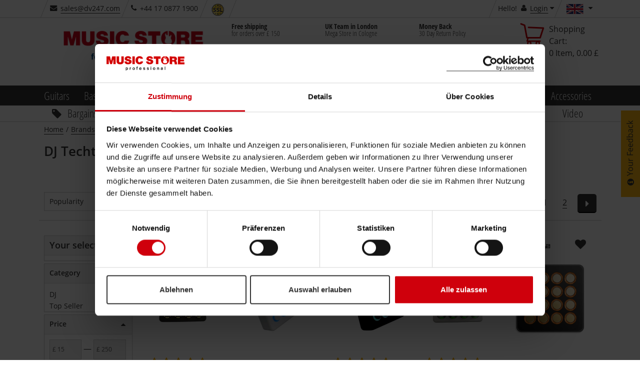

--- FILE ---
content_type: text/html;charset=utf-8
request_url: https://www.musicstore.com/en_GB/GBP/brands/dj-techtools
body_size: 44425
content:
<!DOCTYPE html><html lang="en" xmlns="http://www.w3.org/1999/xhtml" prefix="og: http://ogp.me/ns# fb: http://www.facebook.com/2008/fbml">
<head>
<meta http-equiv="content-language" content="en-gb" /><meta http-equiv="X-UA-Compatible" content="IE=edge" />
<meta http-equiv="Content-Type" content="text/html; charset=utf-8" />
<meta name="viewport" content="width=device-width, initial-scale=1.0" />
<meta name="format-detection" content="telephone=no" /><link rel="icon" type="image/png" href="/INTERSHOP/static/WFS/MusicStore-MusicStoreShop-Site/ms-gb/-/en_US/images/favicon.ico">
<link href="/INTERSHOP/static/WFS/MusicStore-MusicStoreShop-Site/ms-gb/-/en_US/images/Icon-76.png" rel="apple-touch-icon" />
<link href="/INTERSHOP/static/WFS/MusicStore-MusicStoreShop-Site/ms-gb/-/en_US/images/Icon-76.png" rel="apple-touch-icon" sizes="76x76" />
<link href="/INTERSHOP/static/WFS/MusicStore-MusicStoreShop-Site/ms-gb/-/en_US/images/Icon-60@2x.png" rel="apple-touch-icon" sizes="120x120" />
<link href="/INTERSHOP/static/WFS/MusicStore-MusicStoreShop-Site/ms-gb/-/en_US/images/Icon-76@2x.png" rel="apple-touch-icon" sizes="152x152" />
<link href="/INTERSHOP/static/WFS/MusicStore-MusicStoreShop-Site/ms-gb/-/en_US/images/Android-192.png" rel="icon" sizes="192x192" />
<link href="/INTERSHOP/static/WFS/MusicStore-MusicStoreShop-Site/ms-gb/-/en_US/images/Android-128.png" rel="icon" sizes="128x128" /><link rel="next" href="https://www.musicstore.com/en_GB/GBP/brands/dj-techtools/1?no_prefetch"/><link rel="alternate" hreflang="es-ES" href="https://www.musicstore.com/es_ES/EUR/brands/dj-techtools" />
<link rel="alternate" hreflang="it-IT" href="https://www.musicstore.com/it_IT/EUR/brands/dj-techtools" />
<link rel="alternate" hreflang="de-AT" href="https://www.musicstore.com/de_AT/EUR/brands/dj-techtools" />
<link rel="alternate" hreflang="en-US" href="https://www.musicstore.com/en_US/USD/brands/dj-techtools" />
<link rel="alternate" hreflang="en-GB" href="https://www.musicstore.com/en_GB/GBP/brands/dj-techtools" />
<link rel="alternate" hreflang="de-CH" href="https://www.musicstore.com/de_CH/CHF/brands/dj-techtools" />
<link rel="alternate" hreflang="it-CH" href="https://www.musicstore.com/it_CH/CHF/brands/dj-techtools" />
<link rel="alternate" hreflang="fr-CH" href="https://www.musicstore.com/fr_CH/CHF/brands/dj-techtools" />
<link rel="alternate" hreflang="de-LU" href="https://www.musicstore.com/de_LU/EUR/brands/dj-techtools" />
<link rel="alternate" hreflang="fr-FR" href="https://www.musicstore.com/fr_FR/EUR/brands/dj-techtools" />
<link rel="alternate" hreflang="nl-NL" href="https://www.musicstore.com/nl_NL/EUR/brands/dj-techtools" />
<link rel="alternate" hreflang="pl-PL" href="https://www.musicstore.com/pl_PL/PLN/brands/dj-techtools" />
<link rel="alternate" hreflang="de-DE" href="https://www.musicstore.de/de_DE/EUR/brands/dj-techtools" />
<link rel="alternate" hreflang="fr-BE" href="https://www.musicstore.com/fr_BE/EUR/brands/dj-techtools" />
<link rel="alternate" hreflang="nl-BE" href="https://www.musicstore.com/nl_BE/EUR/brands/dj-techtools" />
<link rel="alternate" hreflang="ru-RU" href="https://www.musicstore.com/ru_RU/RUB/brands/dj-techtools" />
<link rel="alternate" hreflang="pt-PT" href="https://www.musicstore.com/pt_PT/EUR/brands/dj-techtools" />
<link rel="alternate" hreflang="x-default" href="https://www.musicstore.com/en_OT/EUR/brands/dj-techtools" />
<!-- No Affiliate Session Counted -->
<!-- 
Feb 2, 2026 12:32:10 PM
-->
<!--  --> 
<meta name="robots" content="index"><meta name="description" content="Creative accessories and MIDI mapping tools &ndash; DJ TECHTOOLS gear shipped to the UK with 3-year warranty by MUSIC STORE." /><title>Buy DJ TECHTOOLS controller tools at MUSIC STORE | United Kingdom</title> 
 
<link rel="canonical" href="https://www.musicstore.com/en_GB/GBP/brands/dj-techtools" /><script type="text/javascript">
window.addEventListener("error", function(event) {
// JQuery may not be available yet.
var img = new Image();
img. src = "/INTERSHOP/static/WFS/MusicStore-MusicStoreShop-Site/-/-/de_DE/images/pixel.png?" 
+ "jsError[message]=" + encodeURIComponent(event.message) + "&"
+ "jsError[filename]=" + encodeURIComponent(event.filename) + "&" 
+ "jsError[lineno]=" + encodeURIComponent(event.lineno) + "&" 
+ "jsError[colno]=" + encodeURIComponent(event.colno) + "&"
+ "_=" + Math.floor(Math.random() * 1000000);
return false; 
});
</script><script type="text/javascript">
(function(){
if("PerformanceLongTaskTiming" in window){
var g=window.__tti={e:[]};
g.o=new PerformanceObserver(function(l){g.e=g.e.concat(l.getEntries())});
g.o.observe({entryTypes:["longtask"]})}
})();
</script><script type="text/javascript">
var current = {
categoryid : '', 
categorydomainname : '', 
catalogname : '', 
pageletentrypointid : 'dj-techtools', 
pipeline : 'ViewContent', 
startnode : 'Start', 
trackingcategorypath : '', 
localeid : 'en_US', 
currency : 'GBP', 
application : 'ms-gb', 
redirectQueryString : 'PageletEntryPointID=dj-techtools&IsBrandPage=true', 
redirectValue : '', 
redirectType : 'StaticPage', 
suggestRedirect : 'false', 
localeSwitchUrl : 'https://www.musicstore.com/INTERSHOP/web/WFS/MusicStore-MusicStoreShop-Site/en_US/ms-gb/GBP/ViewCountry-Switch', 
preferredLocaleCheckURL : 'https://www.musicstore.com/INTERSHOP/web/WFS/MusicStore-MusicStoreShop-Site/en_US/ms-gb/GBP/ViewCountry-CheckPreferredLocale' 
}
</script>
<script src="/INTERSHOP/static/WFS/MusicStore-MusicStoreShop-Site/ms-gb/-/en_US/js/bundles/common.bundle.js?commit=a5d1e4138a" defer></script><script src="/INTERSHOP/static/WFS/MusicStore-MusicStoreShop-Site/ms-gb/-/en_US/js/bundles/plp.bundle.js?commit=a5d1e4138a" defer></script>
<script type="text/javascript">var jsBundleLoaded = true;</script><script type="text/javascript">
if (typeof jsBundleLoaded === 'undefined') {
var script = document.createElement('script');
script.type = 'text/javascript';
script.src = '/INTERSHOP/static/WFS/MusicStore-MusicStoreShop-Site/ms-gb/-/en_US/js/bundles/basic.bundle.js?commit=a5d1e4138a';
script.setAttribute("defer", "defer");
document.getElementsByTagName('head')[0].appendChild(script);
}
</script>

<script type="text/javascript">
var msprops = {
lazy: 'true',
enableDropdownApply: 'false',
enabledFacetteFilter: 'true',
};
</script> 



 
 
<link rel="preload" href="https://www.musicstore.com/INTERSHOP/web/WFS/MusicStore-MusicStoreShop-Site/en_US/ms-gb/GBP/GetExternalizedStrings-Start" as="script">
<script src="https://www.musicstore.com/INTERSHOP/web/WFS/MusicStore-MusicStoreShop-Site/en_US/ms-gb/GBP/GetExternalizedStrings-Start" defer></script>
<script type="text/javascript">
// Picture element HTML5 shiv
document.createElement( "picture" );
</script>
<script type="text/javascript">
(function defer() {
if (window.KOR) {
KOR.namespace('KOR.store.urls').productJSON = "https://www.musicstore.com/INTERSHOP/web/WFS/MusicStore-MusicStoreShop-Site/en_US/ms-gb/GBP/GetProductData-FormatProduct?Format=JSON"; // additional params: SKU, ProductID, CatalogCategoryID
KOR.store.urls.productAjaxRequest = "https://www.musicstore.com/INTERSHOP/web/WFS/MusicStore-MusicStoreShop-Site/en_US/ms-gb/GBP/ViewProduct-RenderProductComponents?CatalogID=&CategoryName="; // additional params: SKU, cid, [cid, cid, ...]
KOR.store.urls.externalizedStrings = "https://www.musicstore.com/INTERSHOP/web/WFS/MusicStore-MusicStoreShop-Site/en_US/ms-gb/GBP/GetExternalizedStrings-Start"; // additional params:
KOR.store.urls.miniCartHeader = "https://www.musicstore.com/INTERSHOP/web/WFS/MusicStore-MusicStoreShop-Site/en_US/ms-gb/GBP/ViewPagelet_comp_cart-RunningCartTotal"; // additional params:
KOR.store.urls.getRecommendedProductsAjaxRequest = "https://www.musicstore.com/INTERSHOP/web/WFS/MusicStore-MusicStoreShop-Site/en_US/ms-gb/GBP/ViewProductRecommendation-Start"; // params: SKU, ContextViewId
KOR.store.urls.getRecommendationSessionAjaxRequest = "https://www.musicstore.com/INTERSHOP/web/WFS/MusicStore-MusicStoreShop-Site/en_US/ms-gb/GBP/ViewProductRecommendation-GetSessionData"; // no params
KOR.store.urls.loginPage = "https://www.musicstore.com/en_GB/GBP/login";
KOR.store.urls.captchaValidation = "https://www.musicstore.com/INTERSHOP/web/WFS/MusicStore-MusicStoreShop-Site/en_US/ms-gb/GBP/ViewCheckoutPayment-ValidateCaptchaInputs"; 
} else {
setTimeout(function() { defer() }, 50);
}
})();
</script><script type="text/javascript">
var feedbackBoxDelay = '15'; 
var tileURL = 'https://www.musicstore.com/en_GB/GBP/producttile';
var MSMoneyFormat;
(function defer() {
if (window.jQuery) {
// first check user default language cookie
checkUserLanguageCookie();

MSMoneyFormat = {
currency: '$',
mark: '.',
thousand: ',',
decimals: 2,
leadingUnit: true,
format: function(price) {
return (typeof price !== 'undefined')? MSMoneyFormat.getFormatter().to(parseFloat(price)) : '';
}, // format
getFormatter: function(decimals) {
MSMoneyFormat.init();
if (typeof(decimals) != 'undefined') {
MSMoneyFormat.decimals = decimals;
} // end of if
return wNumb(MSMoneyFormat)
}, // getFormatter
init: function() {
MSMoneyFormat.prefix = (MSMoneyFormat.leadingUnit == true )? MSMoneyFormat.currency + ' ' : '';
MSMoneyFormat.postfix = (MSMoneyFormat.leadingUnit == false)? ' ' + MSMoneyFormat.currency : ''; 
} // init
} // MSMoneyformat
MSMoneyFormat.init();
$(document).ready(function() {
var translations = new Object();
translations['brand'] = 'Manufacturer';
translations['brand.headline'] = 'Brand Suggestion';
translations['searchTerm'] = 'Search term';
translations['searchTerm.headline'] = 'Search suggestions';
translations['category'] = 'Category';
translations['category.headline'] = 'Suggest category';
translations['productName'] = 'Product name';
translations['productName.headline'] = 'Product suggestions';
translations['content'] = 'Content';
translations['unspecified'] = 'Unspecified';
translations['suggestCountSingle'] = 'A product';
translations['suggestCountMulti'] = '[0] Products';
// For all search forms
$('form.js-searchbox').each(function(index) {
var searchForm = $(this);
var inputField = searchForm.find('input.kor-searchForm:first');
var searchUrl = searchForm.attr('action');
var suggestUrl = 'https://www.musicstore.com/INTERSHOP/web/WFS/MusicStore-MusicStoreShop-Site/en_US/ms-gb/GBP/ViewSuggestSearch-Suggest';
var formName = searchForm.attr('name');
var queryParamName = inputField.attr('name');
var divLayerName = inputField.data('div-layer-id');
var instanceName = 'inst' + index;
var debugMode = false;
var showImages = true;
var productDetailPageUrl = 'https://www.musicstore.com/en_GB/GBP/_NAME_PLACEHOLDER_/art-_SKU_PLACEHOLDER_';
var multiPriceId = 'Price_ms_gb';
var suggest = new FactfinderSuggest();
suggest.init(suggestUrl, formName, queryParamName, divLayerName, instanceName, debugMode, showImages, translations, multiPriceId, productDetailPageUrl);
document.onmousedown = suggest.hideLayerOutsideCall;
}); // each
}) // ready
} else {
setTimeout(function() { defer() }, 50);
}
})();
</script><link type="text/css" rel="preload" href="/INTERSHOP/static/WFS/MusicStore-MusicStoreShop-Site/ms-gb/-/en_US/minimized/brandpage.critical.css?commit=a5d1e4138a" as="style"/>
<link type="text/css" rel="stylesheet" href="/INTERSHOP/static/WFS/MusicStore-MusicStoreShop-Site/ms-gb/-/en_US/minimized/brandpage.critical.css?commit=a5d1e4138a" media="all"/>
<link type="text/css" rel="preload" href="/INTERSHOP/static/WFS/MusicStore-MusicStoreShop-Site/ms-gb/-/en_US/minimized/brandpage.bundle.min.css?commit=a5d1e4138a" as="style"/>
<link type="text/css" rel="stylesheet" href="/INTERSHOP/static/WFS/MusicStore-MusicStoreShop-Site/ms-gb/-/en_US/minimized/brandpage.bundle.min.css?commit=a5d1e4138a" media="all"/> 
<!--[if IE]>
<link type="text/css" rel="stylesheet" href="/INTERSHOP/static/WFS/MusicStore-MusicStoreShop-Site/ms-gb/-/en_US/minimized/ie-main.css?commit=a5d1e4138a" media="all"/>
<![endif]-->
<!--[if lte IE 9]>
<link type="text/css" rel="stylesheet" href="/INTERSHOP/static/WFS/MusicStore-MusicStoreShop-Site/ms-gb/-/en_US/minimized/ie9.bundle.min.css?commit=a5d1e4138a" media="all"/>
<![endif]-->
<noscript>
<link type="text/css" rel="stylesheet" href="/INTERSHOP/static/WFS/MusicStore-MusicStoreShop-Site/ms-gb/-/en_US/minimized/jsdisabled.bundle.min.css?commit=a5d1e4138a" media="all"/> 
</noscript>
<!-- HTML5 Shiv and Respond.js IE8 support of HTML5 elements and media queries -->
<!-- WARNING: Respond.js doesn't work if you view the page via file:// -->
<!--[if lt IE 9]>
<script src="/INTERSHOP/static/WFS/MusicStore-MusicStoreShop-Site/ms-gb/-/en_US/js/html5shiv.min.js"></script>
<script src="/INTERSHOP/static/WFS/MusicStore-MusicStoreShop-Site/ms-gb/-/en_US/js/respond.js"></script>
<![endif]--><meta property="fb:admins" content="661314931,1525031281" />
<meta property="fb:app_id" content="156065597750220">
<meta property="fb:page_id" content="130026583700290" />
<meta property="og:latitude" content="50.94394899658564" />
<meta property="og:longitude" content="6.996273994445801" />
<meta property="og:street-address" content="Istanbulstr. 22" />
<meta property="og:locality" content="Cologne" />
<meta property="og:region" content="NRW" />
<meta property="og:postal-code" content="51103" />
<meta property="og:country-name" content="Germany" /><meta property="og:email" content="sales@dv247.com" />
<meta property="og:phone_number" content="+44 17 0877 1900" />
<meta property="og:fax_number" content="" />
<script type="application/ld+json">
{ "@context" : "https://schema.org/",
"@type" : "Organization",
"name" : "United Kingdom",
"legalName" : "MUSIC STORE professional UK / DV247 LTD",
"url" : "www.musicstore.com/en_GB/GBP",
"logo" : {
"@type" : "ImageObject",
"contentUrl" : "https://www.musicstore.com/INTERSHOP/static/WFS/MusicStore-MusicStoreShop-Site/ms-gb/-/en_US/images/general/logo.dv.png"
},
"sameAs" : ["https://twitter.com/musicstore_de","https://www.facebook.com/MusicStoreKoeln","https://www.youtube.com/user/MusicStoreTV","https://www.instagram.com/music_store_professional/"],
"email" : "info@musicstore.de",
"telephone" : "+49 221 8884-0",

"hasPOS" : [{
"@type" : "Place",
"address" : {
"@type" : "PostalAddress",
"streetAddress" : "Istanbulstraße 22-26",
"addressLocality" : "Cologne",
"addressRegion" : "NRW",
"postalCode" : "51103"
}
}]
}
</script><meta property="og:title" content="Buy DJ TECHTOOLS controller tools at MUSIC STORE | United Kingdom" /><meta property="og:type" content="company" />
<meta property="og:image" content="https://www.musicstore.com/INTERSHOP/static/WFS/MusicStore-MusicStoreShop-Site/ms-gb/-/en_US/images/general/musicstore.jpg" />
<meta property="og:image:secure_url" content="https://www.musicstore.com/INTERSHOP/static/WFS/MusicStore-MusicStoreShop-Site/ms-gb/-/en_US/images/general/musicstore.jpg" />
<meta property="og:image:type" content="image/jpeg" />
<meta property="og:image:width" content="1200" />
<meta property="og:image:height" content="627" />
<meta property="og:url" content="musicstore.de" />
<!-- Google Tag Manager -->
<script type="text/javascript">
(function(w,d,s,l,i){w[l]=w[l]||[];w[l].push({'gtm.start':
new Date().getTime(),event:'gtm.js'});var f=d.getElementsByTagName(s)[0],
j=d.createElement(s),dl=l!='dataLayer'?'&l='+l:'';j.async=true;j.src='//www.googletagmanager.com/gtm.js?id='+i+dl;f.parentNode.insertBefore(j,f);
})(window,document,'script','dataLayer','GTM-PHHQ9DK'); 
</script>
<!-- End Google Tag Manager --><link rel="preload" href="/INTERSHOP/static/WFS/MusicStore-MusicStoreShop-Site/ms-gb/-/en_US/fonts/open-sans-condensed-v12-cyrillic-ext_greek_vietnamese_latin_cyrillic_greek-ext_latin-ext-700.woff2" as="font" crossorigin/>
<link rel="preload" href="/INTERSHOP/static/WFS/MusicStore-MusicStoreShop-Site/ms-gb/-/en_US/fonts/open-sans-v15-cyrillic-ext_greek_vietnamese_latin_cyrillic_greek-ext_latin-ext-600.woff2" as="font" crossorigin/>
<link rel="preload" href="/INTERSHOP/static/WFS/MusicStore-MusicStoreShop-Site/ms-gb/-/en_US/fonts/open-sans-v15-cyrillic-ext_greek_vietnamese_latin_cyrillic_greek-ext_latin-ext-regular.woff2" as="font" crossorigin/>
<link rel="preload" href="/INTERSHOP/static/WFS/MusicStore-MusicStoreShop-Site/ms-gb/-/en_US/fonts/icomoon.ttf?sjxpe2" as="font" crossorigin/><script type="text/javascript">
if (window.performance
&& window.performance.getEntriesByType) {
(function defer() {
var perfEntries = performance.getEntriesByType("navigation");
if (!perfEntries || (perfEntries.length == 0)) {
return;
}
var perf = perfEntries[0];
if (!perf.toJSON) {
return;
}
if ( window.jQuery
&& perf
&& (perf.loadEventEnd !== 0)) {
var value = perf.toJSON();
delete value.name;
var img = new Image();
img. src = "/INTERSHOP/static/WFS/MusicStore-MusicStoreShop-Site/-/-/de_DE/images/pixel.png?" 
+ $.param({
performanceNavigationTiming: value,
_: Math.floor(Math.random() * 1000000)
});
} else {
setTimeout(function() { defer() }, 500); 
}
})();
}
</script><script type="text/javascript">
var supportedPromise = ('Promise' in window);
if(supportedPromise === true){
(function defer() {
if (typeof(ttiPolyfill) !== "undefined") {
ttiPolyfill.getFirstConsistentlyInteractive().then(function (tti) {
if (tti > 1) {
var img = new Image();
img. src = "/INTERSHOP/static/WFS/MusicStore-MusicStoreShop-Site/-/-/de_DE/images/pixel.png?" 
+ $.param({
performanceNavigationTiming: {firstConsistentlyInteractive: tti},
_: Math.floor(Math.random() * 1000000)
});
}
}); 
} else {
setTimeout(function() { defer() }, 500); 
}
})();
}
</script><style type="text/css">.sprite-paypal-ratenzahlung { display: none !important;}
.lazy-fade-in {
	opacity: 1;
	transition: opacity 0.1s ease-in-out!important;
	-moz-transition: opacity 0.1s ease-in-out!important;
	-webkit-transition: opacity 0.1s ease-in-out!important;
}
@media (min-width: 320px) and (max-width: 667px) {
.product-images-box .image-box .kor-product-photo .stoererlist .stoererwrapper {display: block;}
.product-list-box .tile-product-wrapper .tile-product .image-box .stoererlist .stoererwrapper {display: block;}
.js-show-after-reco div .product-list-box .slick-slider .slick-list .slick-track .ident .tile-product-wrapper .tile-product div .image-box a ul.stoererlist li div.stoererwrapper {display: block;}
}
#productBoxConsorsFinancingLogo img {
width:100%;
}
#productBoxPaypalRatenzahlungFinancingLogo img {
width: 100%;
}
@media (max-width: 667px) {
#productBoxConsorsFinancingLogo img {
width: 30%;
}
#productBoxPaypalRatenzahlungFinancingLogo img {
width: 30%;
}
}
div#checkout-cart-page div[data-id="cart-update-form"] form.kor-shoppingCartCommand div.wishlist-link {float: left; margin-left: 1rem;}
#static-page .ident.list .tile-product .image-data-actions-box .data-box .description p{
	display:none;
}
#filter-box #facette-filter-accordion .filter_Topseller, .filter_AufAnfrage, .filter_Neuheiten, .filter_Ondemand, .filter_New {display: none;}
#static-page .unsichtbareListe .product-list-box {display: none;}
.box-content.col-xsp-12.col-sm-6.col-xlg-3.contact { display:none;}



@media (min-width: 668px) {
#productlist-page .product-list-box .grid .tile-product-wrapper, #brands-detail-page .product-list-box .grid .tile-product-wrapper {
border: 1px solid rgba(204, 204, 204, 0) !important;
}
#productlist-page .product-list-box .grid .tile-product-wrapper:hover, #brands-detail-page .product-list-box .grid .tile-product-wrapper:hover {
 border: 1px solid rgba(204, 204, 204, 1) !important;
}
}
@media (max-width: 667px) {
#productlist-page .settings-box:nth-child(2) .filter-select-box-container, #productsearch-page .settings-box:nth-child(2) .filter-select-box-container, #brands-detail-page .categorylist-page .category-list-box > .row .settings-box:first-child .filter-select-box-container {
position: absolute;
top: 8.845rem;
width: 55% !important;
left: 0;
margin-left: 1rem !important;
}
@media (min-width:320px) and (max-width:399px) {
#productlist-page .settings-box .filter-select-box-container, #productsearch-page .settings-box .filter-select-box-container, #brands-detail-page .settings-box .filter-select-box-container {
width: 60% !important;
}
}
#productlist-page button[data-target="#filter-box"], #productsearch-page button[data-target="#filter-box"], #brands-detail-page button[data-target="#filter-box"] {
width: 35% !important;
height: 3.7rem;
border-radius: .3rem;
position: relative;
float: right;
margin-right: 2rem !important;
}
@media (min-width:320px) and (max-width:399px) {
#productlist-page button[data-target="#filter-box"], #productsearch-page button[data-target="#filter-box"], #brands-detail-page button[data-target="#filter-box"] {
width: 27.5% !important;
}
}
}
@media (max-width: 419px) {
    #static-page .shipping-costs-table:not(.big) table td:nth-of-type(1) {padding: 2px 4px 2px 2px; }
    #static-page .shipping-costs-table:not(.big) table td:before {padding-top: unset; width:75%; white-space: nowrap; overflow: hidden; text-overflow: ellipsis;}
    #static-page .shipping-costs-table:not(.big) table td:nth-of-type(2):before {display: inline-block; text-align: left;}
    #static-page .shipping-costs-table:not(.big) table td:nth-of-type(2) span {float: right !important;}
    #static-page .shipping-costs-table:not(.big) table td:nth-of-type(3):before, #static-page .shipping-costs-table:not(.big) table td:nth-of-type(4):before {display: inline-block; text-align: left;}
    #static-page .shipping-costs-table:not(.big) table td {padding: 0 10px 0 75%; text-align: right;}
}

@media (max-width: 667px) {#product-page .container-fluid .productdata .headline-box .col-md-12 span.artnr {display: block;padding-top: 0;}
}
@media (min-width: 668px) {#product-page .productdata .product-info .productvariants-overlay-container .productvariants-overlay .row .col-xsp-12.col-xlg-8.nopadr {width: 66.66667%;float: left;}
}
.product-list-box div.slicky div.ident .tile-product-wrapper .tile-product .image-box a span.overlay-price-strikethrough {
text-shadow: 0 0 2px white, 0 0 2px white, 0 0 2px white, 0 0 2px white, 0 0 2px white, 0 0 2px white, 0 0 2px white, 0 0 2px white, 0 0 2px white, 0 0 2px white, 0 0 2px white, 0 0 2px white, 0 0 2px white, 0 0 2px white, 0 0 2px white, 0 0 2px white, 0 0 2px white, 0 0 2px white, 0 0 2px white, 0 0 2px white, 0 0 2px white, 0 0 2px white, 0 0 2px white, 0 0 2px white,0 0 2px white, 0 0 2px white, 0 0 2px white, 0 0 2px white,0 0 2px white, 0 0 2px white, 0 0 2px white, 0 0 2px white,0 0 2px white, 0 0 2px white, 0 0 2px white, 0 0 2px white,0 0 2px white, 0 0 2px white, 0 0 2px white, 0 0 2px white;
font-size:3.5rem;
}
@media (max-width: 599px) {
.product-list-box div.slicky div.ident .tile-product-wrapper .tile-product .image-box a span.overlay-price-strikethrough {
font-size:2.5rem;
top:35%;
}
.product-list-box div.slicky div.ident .tile-product-wrapper .tile-product .image-box a span.overlay-price-strikethrough::before {
border-top: .3rem solid;
}
}
@media (min-width: 668px) AND (max-width: 768px) {
.product-list-box div.slicky div.ident .tile-product-wrapper .tile-product .image-box a span.overlay-price-strikethrough {
font-size:2.5rem;
top:35%;
}
.product-list-box div.slicky div.ident .tile-product-wrapper .tile-product .image-box a span.overlay-price-strikethrough::before {
border-top: .3rem solid;
}
}
@media (min-width: 769px) AND (max-width: 1024px) {
.product-list-box div.slicky div.ident .tile-product-wrapper .tile-product .image-box a span.overlay-price-strikethrough {
font-size:3rem;
top:30%;
}
.product-list-box div.slicky div.ident .tile-product-wrapper .tile-product .image-box a span.overlay-price-strikethrough::before {
border-top: .3rem solid;
}
}
@media (min-width: 1025px) AND (max-width: 1124px) {
.product-list-box div.slicky div.ident .tile-product-wrapper .tile-product .image-box a span.overlay-price-strikethrough {
top:30%;
}
}
@media (min-width: 1125px) AND (max-width: 1456px) {
.product-list-box div.slicky div.ident .tile-product-wrapper .tile-product .image-box a span.overlay-price-strikethrough {
top:35%;
}
}
@media (min-width: 1664px) {
.product-list-box div.slicky div.ident .tile-product-wrapper .tile-product .image-box a span.overlay-price-strikethrough {
top:25%;
}
}
.product-teaser-tile .wrapper .images span.overlay-price-strikethrough {
    text-shadow: 0 0 2px white, 0 0 2px white, 0 0 2px white, 0 0 2px white, 0 0 2px white, 0 0 2px white, 0 0 2px white, 0 0 2px white, 0 0 2px white, 0 0 2px white, 0 0 2px white, 0 0 2px white, 0 0 2px white, 0 0 2px white, 0 0 2px white, 0 0 2px white, 0 0 2px white, 0 0 2px white, 0 0 2px white, 0 0 2px white, 0 0 2px white, 0 0 2px white, 0 0 2px white, 0 0 2px white,0 0 2px white, 0 0 2px white, 0 0 2px white, 0 0 2px white,0 0 2px white, 0 0 2px white, 0 0 2px white, 0 0 2px white,0 0 2px white, 0 0 2px white, 0 0 2px white, 0 0 2px white,0 0 2px white, 0 0 2px white, 0 0 2px white, 0 0 2px white;
}
.review-youtube-container .review-play, .youtube-container .play {
    background: #CF000C;
    transform-origin: center;
    -webkit-transition: transform 300ms ease-out;
    -moz-transition: transform 300ms ease-out;
    -o-transition: transform 300ms ease-out;
    transition: transform 300ms ease-out;
}
.review-youtube-container:hover .review-play, .youtube-container:hover .play {
    transform: translate(-50%, -50%) scale(1.05);
}

@media (max-width: 399px) {
    #account-create-page form[name="RegisterUserSimple"] .row .col-md-5.nopad.col-md-push-1.col-xsp-12 h3 {
        margin-bottom: 29px;
    }
}
@media (min-width: 400px) {
    #account-create-page form[name="RegisterUserSimple"] .row .col-md-5.nopad.col-md-push-1.col-xsp-12 h3 {
        margin-bottom: 32px;
    }
}

#ShippingMethod_TetrisTest ~ label {
    display: none;
}

#checkout-billingshipping-page #payment-types-box .type.klarna .sprite-klarna-color {
    background-image: url(https://x.klarnacdn.net/payment-method/assets/badges/generic/klarna.svg);
    border-radius: unset;
    background-color: unset;
    width: 45px;
    height: 25px;
    background-size: cover;
}

@media (min-width:420px){
#lightboxModal .modal-content {
max-height: calc(100vh - 150px);
}
}
@media (max-width: 419px) {
#lightboxModal .modal-content {
max-height:calc(100vh - 91px);
}
}


#product-page .price-box span.product-availability .sprite-avail-1 + span.padlr0-xsl, #checkout-review-page .review-table .shopping-cart-product-description .shopping-cart-stock-info .product-availability .sprite-avail-1 + span.padlr0-xsl, #checkout-cart-page .shopping-cart-table .shopping-cart-product-description .shopping-cart-stock-info .product-availability .sprite-avail-1 + span.padlr0-xsl {
    font-weight: bold;
    color: #cf000c;
}
#papercouponform label[for="CreateGiftCertificateForm_Note"] > span { font-weight: bold;}



html[lang="ru"] .faktura, html[lang="ru"] .product-list-box div.slicky div.ident .tile-product-wrapper .tile-product .data-box div[data-dynamic-block-name=ProductTile-ProductDetails] .availability-and-price div.price-box span.faktura, .slider-products-box div.slicky div.ident .tile-product-wrapper .tile-product .data-box div[data-dynamic-block-name=ProductTile-ProductDetails] .availability-and-price div.price-box span.faktura {display:none;}


.pricewrapper .front .price-box .final span.recommended-retail-price {
text-decoration:none;
}

/*Auf wunsch von Herrn Sauer wurde das Icon für Bestellt und Kurzfristig Lieferbar getauscht*/
.sprite-avail-2 {background-position: 0 -6840px!important;}
.sprite-avail-1 {background-position: 0 -6960px!important; }


/*Tiefpreisgarantie deaktivieren*/
.product-page .js-actions-box ul li:last-child{display:none;}

/*Consorsfinanz mobile Ansicht für Ratenplan*/
@media (max-width: 668px){
.financing-table table td, .financing-table table.table-small td {
    padding: inherit!important;
}
div#financingCalculatorModal .modal-content {
    overflow: scroll;
}
}


/*Category Teaser auf der Startseite zentrieren und Abstand nach unten vergrößern*/
@media (min-width: 769px) {
   .landing-page .row .category-container-tile .inner{
       float:none;
       width:75%;
       margin:auto;
    }

   .landing-page .advantage-image-teaser{
      margin-top:35px;
   }
}

@media (min-width: 1025px) {
   .landing-page .row .category-container-tile .inner{
       float:none;
       width:100%;
       margin-bottom: 28px;
       border-bottom: #cecece 1px solid;
    }

   .landing-page .row .category-container-tile .inner:hover{
       border-bottom: #000000 1px solid;
    }

   .category-container-tile .inner .category-name-box{
       width: 80%;
    }

   .landing-page .advantage-image-teaser{
      margin-top:35px;
   }
}

/*Viewport XSL*/
@media (max-width: 667px) {
	.landing-page ul.stoererlist li .stoererwrapper.first span {
		font-size:16px!important;
	}
	
	.stoererwrapperTextLine2 {
		font-size: 30px!important;
	}
	
	.stoererwrapperTextLine3 {
		font-size: 18px!important;
	}
	
	.sliderOldPrice.dynamicSize {
		font-size: 22px;
		margin-bottom: 10px;
	}
}

/*Viewport SM*/
@media (min-width: 668px) and (max-width:768px) {
	.landing-page ul.stoererlist li .stoererwrapper.first span {
		font-size:22px!important;
	}
	
	.stoererwrapperTextLine2 {
		font-size: 26px!important;
	}
	
	.stoererwrapperTextLine3 {
		font-size: 16px!important;
	}
	
	/*.sliderOldPrice.dynamicSize {
		font-size: 22px;
	}*/
	
	.sliderPrice.big {
		font-size: 56px
	}
	
	.sliderPrice.notSoBig {
		font-size: 40px;
	}
	
}


/*Viewport MD*/
@media (min-width: 769px) and (max-width:1023px) {
	.landing-page ul.stoererlist li .stoererwrapper.first span {
		font-size:24px!important;
	}
}

/*Viewport LG*/
@media (min-width: 1024px) and (max-width:1456px) {
	.landing-page ul.stoererlist li .stoererwrapper.first span {
		font-size:24px!important;
	}
	
	.stoererwrapperTextLine2 {
		font-size: 42px!important;
	}
	
	.stoererwrapperTextLine3 {
		font-size: 2em!important;
	}
	
	.sliderOldPrice.dynamicSize {
		font-size: 32px;
	}
	
	.sliderPrice.big {
		font-size: 72px
	}
	
	.sliderPrice.notSoBig {
		font-size: 42px;
	}
	
	.sliderPrice .smallCurrencySymbol {
		font-size: 70px;
	}
}

.landing-page .product-content-teaser .stoererlist {
display:block;
}

.glossary-link {
    color: blue;
    border-bottom-color: blue;
    border-bottom-style: solid;
}




.newsletter-teaser-modal {
    background-image: url(https://images.musicstore.de/assets/newsletter/newsletter_bg.jpg?v1);
    background-position: center top;
    background-size: 100% auto;
}

.newsletter-content-container button {
    background-color: #009900;
    border-color: #3c763d;
}

.newsletter-content-container button:hover {
    background-color: #05b705;
    border-color: #009900;
}

h1, .h1 {
    margin-bottom: 56px;
    margin-top: 28px;
}

.category-list-box .category-container-tile>a{
    border-top: 0px;
    border-left: 0px;
    border-right: 0px;
    border-bottom: 1px; 
    border-style: solid;
    border-color: #e5e5e5;
    height: 62px;
}

.category-list-box .category-container-tile>a:hover{
    border-color: #000000;
}

@media (max-width: 768px) {
.product-content-teaser .teaser-wrapperlink .stoererlist .stoererwrapper.third span{
  /* font-size: 1.7vw; */
  font-size: 3.0vw;
  }
}

.product-content-teaser .teaser-wrapperlink img.img-responsive{
  /* min-height: 128px; */
  min-height: 88px;
}

@media (max-width: 667px) {
    .stoererwrapperTextLine3 {
        font-size: 16px !important;
        bottom: 24px;
        position: fixed;
    }
}


@media only screen and (max-width: 667px) {
    .priceBottom {
        bottom: 80px;
    }
}


@media (max-width: 667px) {
    .stoererwrapperTextLine2 {
        font-size: 28px !important;
        bottom: 46px;
        position: fixed;
        overflow: hidden;
        width: 99vw;
        height: 42px;
    }
}

@media only screen and (max-width: 667px) {
    .visibleInMobile {
        display: block;
        top: 0px;
        position: fixed;
        overflow: hidden;
    }
}

    /* Mobile Button Redesign */

@media (max-width: 667px) {
    .header-searchbox button, .mobile-search-button button, .mobile-cart-button button, .mobile-menu-button button {
        background-color: white;
        border-color: #fff;
        color: #333;
    }
}

@media (max-width: 667px) {
    .header .content-area .minicart .mobile-cart-button {
        scale: 1.3;
    }
}

@media (max-width: 667px) {
.header .header-searchbox button.btn {
    border-color: #ccc;
    border-radius: 0px;
    border-width: 1px;
    }
}

    /* Mobile Category Tiles Redesign */

@media (max-width: 399px) {
    .category-container-tile .inner .category-name-box .name {
        font-size: 10px;
    }
}

@media (max-width: 667px) {
    .category-container-tile .inner .category-name-box .name {
        font-size: 12px;
    }
}

@media (max-width: 667px) {
.category-container-tile .inner {
    height: 70px;
    }
}

@media (max-width: 667px) {
.category-container-tile .inner .image img {
    width: 84%;
    }
}

    /* Mobile USPs Redesign */

@media (max-width: 667px) {
    .white-stripe.advantages ul li {
        width: 96%;
        font-size: 16px;
        line-height: 1;
    }
}


.recommended-retail-price.nopadlr.strikethrough-diagonal {
     text-decoration: line-through;
}

.product-page .productdata .product-data-upper .kor-priceContainer .recommended-retail-price-pdp::before {
    left: 55px;
    width: 62%;
}

.product-page .productdata .product-data-upper .kor-priceContainer .recommended-retail-price-pdp {
     font-size: 20px;
}

.contentText.special-offer-contentText {
     @media (min-width: 320px) and (max-width: 419px)  {
        padding: 10px;
    }
}


.header .content-area  {
   z-index: 910;
}


 #checkout-newuseraddress-page .additionalCustomerForm label[for="customertype_b2b"],
 #account-page .additionalCustomerForm label[for="customertype_b2b"],
 #checkout-newuseraddressregister-page label[for="customertype_b2b"],
 #checkout-addressbook-page label[for="customertype_b2b"],
 #checkout-newuseraddress-page .additionalCustomerForm label[for="customertype_school"],
 #checkout-newuseraddressregister-page label[for="customertype_school"],
 #account-page label[for="customertype_school"],
 #checkout-addressbook-page label[for="customertype_school"]
 { display:none; }
 .categorylist-page .teaser-fullframe{ margin-top: 40px !important; margin-bottom: 40px !important; } @media (min-width: 668px) { .teaser-fullframe a:not(.teaser-wrapperlink) { right: 38% !important; bottom: 10% !important; } }
 .categorylist-page .teaser-fullframe{ margin-top: 40px !important; margin-bottom: 40px !important; } @media (min-width: 668px) { .teaser-fullframe a:not(.teaser-wrapperlink) { right: 38% !important; bottom: 10% !important; } }
.newsletter-subscription-modal{
    background-image: url(https://images.musicstore.de/assets/newsletter/newsletter_bg.jpg?v1);
    background-position: center top;
    background-size: cover;
}</style>
<script type="text/javascript">/*(function defer() { 
  
 if(document.getElementById("landingPagePromoOverlay") != null) {
    var elem = document.getElementById("landingPagePromoOverlay").getElementsByTagName("img")[0];
    var src = elem.dataset.lazy.replace(/\/(960)\//,"\/0$1\/");
    elem.dataset.src = src; elem.dataset.lazyload = true;
} else {
    setTimeout(function() { defer() }, 50);
  }
})();*/

(function defer() { if (window.jQuery) { $(document).ready(function() { $("#filter-box").removeAttr("style"); if($("#filter-box").length != 0){ $(".product-list-box").removeClass("col-lg-offset-2").removeClass("col-md-offset-3").removeClass("col-sm-offset-3"); } }); } else { setTimeout(function() { defer() }, 50); } })();

(function defer() {
	if (document.getElementById("tsbadgeResponsiveTop_db8d3657bdbe440c985ae127463eaad4")!= null) {
		document.getElementById("tsbadgeResponsiveTop_db8d3657bdbe440c985ae127463eaad4").setAttribute("style", "display:none;!important");
	} else {
		setTimeout(function() { defer() }, 1);
	}
})();

(function defer() {
if (window.jQuery) {
    $(document).ready(function() {
        var newsletterForm = $("#NewsletterForm");
        if(newsletterForm.length === 1) {
            var action = newsletterForm.attr("action");	
            newsletterForm.attr("action", action + "?inp_237=3");
        }
    });
} else {
    setTimeout(function() { defer() }, 50);
}
})();

(function defer() {
if (window.jQuery) {
    $(document).ready(function() {
        var newsletterForm2 = $("#newsletterTeaserModal #NewsletterForm");
        if(newsletterForm2.length === 1) {
            var action = newsletterForm2.attr("action");	
            newsletterForm2.attr("action", action + "?inp_237=3");
        }
    });
} else {
    setTimeout(function() { defer() }, 50);
}
})();

if ("URLSearchParams" in window) {
    var params = new URLSearchParams(document.location.search.substring(1));
    if (params) {
        var flags = params.get("fakeCookieConsent");
    }
    if (params && flags) {
        // suppress displayCookieConsent
       
        document.cookie="32002L0058=true; Path=/;";
                   
    }
}
document.addEventListener("DOMContentLoaded", function() {
    var paymentShippingPage = document.getElementById("checkout-billingshipping-page");
    if (paymentShippingPage !== null) {
        var elemCOD = document.querySelector("#checkout-billingshipping-page form #payment-types-box ul.list-paymenttypes li label.disabledOp span[data-ms-layer-target='#payment-overlay-cod']");
        var elemKlarnaInvoice = document.querySelector("#checkout-billingshipping-page form #payment-types-box ul.list-paymenttypes li label.disabledOp span[data-ms-layer-target='#payment-overlay-klarna']");
        var upsExpressChecked = document.getElementById("ShippingMethod_UPSExpressShippingDE").checked;
        
        if((elemCOD !== null && elemKlarnaInvoice !== null) && upsExpressChecked) { 
            var overlayCOD = document.getElementById("payment-overlay-cod");
            var overlayKlarnaInvoice = document.getElementById("payment-overlay-klarna");

            if (document.documentElement.lang === "de") {
                var upsString = "Diese Zahlart ist nicht mit der Versandart UPS Expressversand kombinierbar.";
            } else {
                var upsString = "This payment method cannot be combined with UPS Express shipping.";     
            } 
            var pElem1 = document.createElement("p");
            var pElem2 = document.createElement("p");
            pElem1.innerText = upsString;
            pElem2.innerText = upsString;
            overlayCOD.appendChild(pElem1); 
            overlayKlarnaInvoice.appendChild(pElem2);
        }   
    }
},false);
(function defer() {
    if (window.jQuery) {
        $(document).ready(function() {
            var domainD = window.location.href.replace(new RegExp("(^https://[^/]*/.._../...).*"), "$1");
            var pageMatch = window.location.href.match(/cat-COMPUTER-PCMUSB|cat-COMPUTER-PCMAUDTHU|cat-COMPUTER-PCMFW|cat-COMPUTER-PCMNET|cat-RECORDING-RECSIGWAN/);
            var checkIfCookieExists  = function (cookieStr, keyword) {
                var cList = cookieStr.split("; ");
                if(cList.indexOf(keyword) !== -1) {
                    return true;
                } else {
                    return false;
                }
            }
            var cookies = document.cookie;
            var cookieExists = false;

            cookieExists = checkIfCookieExists(cookies, "supply-shortages-akm-" + pageMatch +"=true");

            if(window.location.href.match(pageMatch) !== null && !cookieExists) {
                $.ajax({
                    url: domainD + "/supply-shortages-akm",
                    success: function(data){
                        if(data != ""){
                            var dsAnchor = document.createElement("a");
                            var url = domainD + "/supply-shortages-akm";
                            dsAnchor.style = "display:none;"
                            dsAnchor.href = domainD + "/supply-shortages-akm";
                            dsAnchor.setAttribute("data-target","#lightboxModal");
                            dsAnchor.setAttribute("data-toggle","modal");
                            dsAnchor.setAttribute("data-reload", "true");
                            dsAnchor.setAttribute("data-from-href","true");

                            document.getElementsByTagName("body")[0].appendChild(dsAnchor);

                            var simulateClick = function (elem) {
                                var evt = new MouseEvent("click", {
                                    bubbles: true,
                                    cancelable: true,
                                    view: window
                                });
                                var canceled = !elem.dispatchEvent(evt);
                            };

                            simulateClick(dsAnchor);
                            
                            var day = 86400e3;
                            var dsDate = new Date(Date.now() + (day * 30));
                            dsDate = dsDate.toUTCString();
                            document.cookie = "supply-shortages-akm-" + pageMatch + "=true; secure; path=/; expires="+dsDate;
                            
                        };
                    }
                });
            }
        });
    } else {
        setTimeout(function() { defer() }, 50);
    }
})();
document.addEventListener("DOMContentLoaded", function() {
    var landingpageNewsletterForm = document.querySelector("#static-page .UDPC .contentText.column2 > #NewsletterForm");
    if (landingpageNewsletterForm !== null) {
        var synchronizerTokenInput =  document.getElementsByName("SynchronizerToken")[0]; 
        if (synchronizerTokenInput.value !== "") {
            landingpageNewsletterForm.prepend(synchronizerTokenInput);    
        }
    }
});


//Belgian Newsletter Test
/*
var urlFragments = location.href.split("\/");
var isBelgianApp = (urlFragments[3].includes("fr_BE")||urlFragments[3].includes("en_BE")||urlFragments[3].includes("de_BE")||urlFragments[3].includes("nl_BE"))?true:false;
var url = "";
if(isBelgianApp == true){
    (function defer() {
        if (window.jQuery) {
            //get Newsletter Box
            var newsletterForm = $("footer > #NewsletterForm");         
            if($(newsletterForm).length > 0){
                //nur ausführen, wenn das Newsletterformular im Footer vorhanden ist.
                var url = urlFragments[0]+"\/\/"+urlFragments[2]+"\/"+urlFragments[3]+"\/"+urlFragments[4]+"\/include_newsletter_register";
                var call2ActionContainer = "<div style=\"margin-top:5px;\" class=\"newsletter-box headline-dark scratched-dark-lr\"><div class=\"container-fluid\"><div class=\"col-lg-1 col-xlg-2 col-sm-0\"></div><div class=\"col-lg-10 col-xlg-8 col-sm-12 nopad newsletter-content-container\"><div class=\"col-sm-4 col-lg-3 col-xlg-3 hidden-xsp hidden-xsl info\"></div><div class=\"col-xsp-12 col-sm-6 col-md-6 col-lg-6 col-xlg-6 call2Action\">[link]</div><div class=\col-xsp-12 col-sm-4 col-md-4 col-lg-3 button\"></div></div><div class=\"col-lg-1 col-xlg-2 col-sm-0\"></div></div></div>";
                var call2Action = "<a data-target=\"#lightboxModal\" data-toggle=\"modal\" data-reload=\"true\" data-from-href=\"true\" href=\""+url+"\" class=\"btn btn-ms-pri btn-lg w100p\">[text]</a>";
                var call2ActionText = "";
                
                if(urlFragments[3].includes("fr_BE")){
                    call2ActionText = "Enregistrez-vous maintenant pour la newsletter <br> et obtenez un bon d &#8216; achat de 5€ !";                
                }else if(urlFragments[3].includes("nl_BE")){
                    call2ActionText = "Registreer nu voor de nieuwsbrief <br> & beveilig 5€ voucher!";
                }else if(urlFragments[3].includes("de_BE")){
                    call2ActionText = "Jetzt zum Newsletter anmelden <br> & 5€-Gutschein sichern!";
                }else if(urlFragments[3].includes("en_BE")){
                    call2ActionText = "Register now for newsletter <br> & secure 5€ voucher!";
                }

                call2Action = call2Action.replace("[text]", call2ActionText);
                call2ActionContainer = call2ActionContainer.replace("[link]",call2Action)
                $(newsletterForm).html(call2ActionContainer);

            }
        } else {
            setTimeout(function() { defer() }, 50);
        }
    })();
}
*/
(function defer() {
    if (window.msglobal && window.jQuery) {
        function deleteExistingIframeJEH(parentElement) {            
            if(parentElement.querySelector("iframe") !== null) {
                parentElement.querySelector("iframe").parentNode.removeChild(parentElement.querySelector("iframe"));
            }
        }
    
        function createIframeJEH(platform, videoID) {
            var embedYoutubeLink = "https://www.youtube.com/embed/";
            var embedVimeoLink = "https://player.vimeo.com/video/";
            var iFrame = document.createElement("IFRAME");
            if (platform === "youtube") {
                iFrame.src = embedYoutubeLink + videoID + "?autoplay=1";
            } else if (platform === "vimeo") {
                iFrame.src = embedVimeoLink + videoID + "?autoplay=1";
            }
            iFrame.setAttribute("frameborder", "0");
            iFrame.setAttribute("allowfullscreen","1");
            iFrame.setAttribute("height", "100%");
            iFrame.setAttribute("width", "100%");
            iFrame.setAttribute("referrerpolicy", "strict-origin-when-cross-origin");
            return iFrame;
        }
        
        function setVideoID(reviewVideos) {
            if (reviewVideos.length > 0) {
                for (var i = 0; i < reviewVideos.length; i++) {
                    reviewVideos[i].removeEventListener("click", msglobal.reviewVideoUtils.handleIFrameOnPDS, false);
                    reviewVideos[i].addEventListener("click", function(ev) {
                        var image2 = ev.target.parentNode.querySelector("img");
                        if(image2 !== null){
                            var fullID = image2.id;
                            var splittedPlatform = fullID.split(/-(.+)/)[0];
                            var splittedVidID = fullID.split(/-(.+)/)[1];
                            var iFrame = createIframeJEH(splittedPlatform, splittedVidID);
                            deleteExistingIframeJEH(this);
                            this.insertBefore(iFrame, this.querySelector(".review-yt"))
                            var del = this.querySelector(".review-yt");
                            del.dataset.id = "";
                            del.querySelector("img").parentNode.removeChild(del.querySelector("img"));
                        }
                    }, false);
                }
            }    
        }

        function addObserver() {
            var moTarget = document.getElementById("ReviewList");
            var reviewVideos2 = document.querySelectorAll(".review-videos .review-video-container");

            mutationRecords = [{
                target: reviewVideos2
            }];

            if (!moTarget) {
                window.setTimeout(addObserver, 500);
                return;
            } else {
                setVideoID(reviewVideos2);
            }

            var observer = new MutationObserver(function(mutationRecords) {
                reviewVideos2 = document.querySelectorAll(".review-videos .review-video-container");
                setVideoID(reviewVideos2);
            });
            var config = {subtree: false, childList: true, characterData: false};
            observer.observe(moTarget, config);
        }

        addObserver();

    } else {
        setTimeout(function() { defer() }, 50);
    }
})();

(function defer() {
    if (window.jQuery) {
        $(document).ready(function() {
            var domainD = window.location.href.replace(new RegExp("(^https://[^/]*/.._../...).*"), "$1");
            var pageMatch = window.location.href.match(/register/);
            
            if(window.location.href.match(pageMatch) !== null) {
                var madBR = document.querySelectorAll("form[name=RegisterUserSimple] .row .col-md-5.nopad.col-md-push-1.col-xsp-12 br");
                if (madBR.length !== 0) {
                    madBR[0].remove();
                }
            }
        });
    } else {
        setTimeout(function() { defer() }, 50);
    }
})();

var domainD9 = window.location.href.replace(new RegExp("(^https://[^/]*/.._../...).*"), "$1");
var pageMatch9 = window.location.href.match(/ViewForgotLoginData-NewPassword/);
if(domainD9.match(pageMatch9) !== null) {
    var critCSSLink = document.createElement("link");
    var cSSLink = document.createElement("link");
    critCSSLink.rel = "stylesheet";
    critCSSLink.type = "text/css";
    critCSSLink.href = "https://www.musicstore.de/INTERSHOP/static/WFS/MusicStore-MusicStoreShop-Site/-/-/de_DE/css/forgotpassword.critical.css?commit=3501daf2f";
    cSSLink.rel = "stylesheet";
    cSSLink.type = "text/css";
    cSSLink.href = "https://www.musicstore.de/INTERSHOP/static/WFS/MusicStore-MusicStoreShop-Site/-/-/de_DE/css/forgotpassword.bundle.min.css?commit=3501daf2f";
    document.getElementsByTagName("HEAD")[0].appendChild(critCSSLink);
    document.getElementsByTagName("HEAD")[0].appendChild(cSSLink);
}

function removeTetrisTest() {
  var tetrisInput = document.getElementById("ShippingMethod_TetrisTest");
  if (tetrisInput) tetrisInput.parentNode.remove();
}
if (document.addEventListener) {
   document.addEventListener("DOMContentLoaded", removeTetrisTest, false);
}
(function defer() {
  if (document.readyState === "complete") {
    removeTetrisTest();
  } else {
    setTimeout(function() { defer() }, 50);
  }
})();


/*JS Hack zum aushebeln der Produktanfrage bei nicht verfügbaren Artikeln*/
(function defer() {
    if (window.jQuery) {
 			if($(".request-product").length > 0){
				var productRequestButton = $(".request-product");
				var domainD = window.location.href.replace(new RegExp("(^https://[^/]*/.._../...).*"), "$1");
				for(i = 0; i < productRequestButton.length; i++){
					
					productRequestButton[i].removeAttribute("href");
                    productRequestButton[i].removeAttribute("data-toggle");

					productRequestButton[i].addEventListener("click", function () {
						$("#lightboxModal").modal("show");
						$.ajax({
							url: domainD+"/product-request-info",
							success: function (data) {
								if (data != "") {
									$("#lightboxModal .modal-content").html(data);
								};
							}
						});
					});
				}
			}
		
	} else{
		setTimeout(function() { defer() }, 50);
	}
})();

(function defer() {
    if (window.jQuery) {
var domainD = window.location.href.replace(new RegExp("(^https://[^/]*/.._../...).*"), "$1");
		if((domainD.indexOf("/de_DE/EUR")>-1 || domainD.indexOf("/en_DE/EUR")>-1) && window.location.href.indexOf("papercoupon") > -1){
			$.ajax({
				url: domainD+"/include_paper_coupon_info",
				success: function (data) {
					$data = $(data);

					var content = $data.filter("#content");
					$("h1+p").html($data.filter("#content"));
					$("h1+p").css("color", "#333");
				}
			});
		}
	}else{
		setTimeout(function() { defer() }, 50);
	}
})();

(function defer() {
	var departmentmail = document.querySelector("#departmentinfo > li div.ms-layer-trigger");
	if (departmentmail!=null) {
		if(departmentmail.querySelector("span > a").innerHTML == "kundenservice@musicstore.de"){
			departmentmail.style.display="none"
		};
	}else{
		setTimeout(function() { defer() }, 50);
	} 
})();
/*(function defer() {
var giftcardInput = document.getElementById("promotionCode");
var giftcardButton = document.getElementById("promotion-code-button");
if(giftcardInput != null && giftcardButton != null){
    giftcardInput.disabled = true;
    giftcardButton.disabled = true;
    if(window.location.href.indexOf("de_DE")==-1){
        giftcardButton.innerHTML = "Due to maintenance work, the redemption of voucher codes will not be possible until 30.01.2023.";
    }else{
        giftcardButton.innerHTML = "Aufgrund von Wartungsarbeiten ist die Einlösung von Gutscheincodes erst wieder ab dem 30.01.2023 möglich.";
    }
}else{
   setTimeout(function() { defer() }, 50);
} })();*/</script><!--Google Site Verification-->
<!--analytics_2-->
<meta name="google-site-verification" content="LO5M-lkr_fsWDz4T6c5VuJEItILisW404Fr8gJ6NSiE">
<!--merchant-->
<!--com-->
<meta name="google-site-verification" content="uvfdkQEphgn4BT88Yv4zF-_GWFtdp_L-JiZ8ecTjsyc" />
<meta name="google-site-verification" content="P6l5DepHk-V_ZNp2Vq8PUy3PzeIUMVYTOxlLD_cJNgM" />
<!--de-->
<meta name="google-site-verification" content="DIjdsKS2R1eCp_ScPQS5hz5aU7OmI5MUMseEpSUGFwg" />

<!--merchantDV-->
<meta name="google-site-verification" content="xqljEMhc9pldsWUlS-yDLAws0tWO9duIqHL5TN2IjnE" />
<meta name="google-site-verification" content="r3F2pQ_VbzL8kvLHdjtOBwbJjwxn6M9Z0BPvRrvRUTk" />


<!-- Bing Verification-->
<meta name="msvalidate.01" content="75664D7E20BF438F45E6FB808BC9938F" />
<meta name="msvalidate.01" content="BB696A645602A7A57E1F1B68D5D9E7B5" /></head><body>
<!-- Google Tag Manager (noscript) -->
<noscript><iframe src="//www.googletagmanager.com/ns.html?id=GTM-PHHQ9DK"
height="0" width="0" style="display:none;visibility:hidden"></iframe></noscript>
<!-- End Google Tag Manager (noscript) -->
<noscript>
<div id="noscriptdiv">
<div id="background"></div>
<div id="foreground"> 
<div class="col-md-4">
<img class="img-responsive margt20" src="/INTERSHOP/static/WFS/MusicStore-MusicStoreShop-Site/ms-gb/-/en_US/images/general/logo.png" alt="MusicStore Logo" />
</div>
<div class="col-md-8"><b>JavaScript deactivated</b><br/><br/>This website requires JavaScript which, in your Browser,<br/> appears to be deactivated.<br/><br/>Please activate JavaScript and reload this website.</div>
</div>
</div>
</noscript><header id="header" class="header" role="banner"><div class="visible-from-sm">
<div class="quicklinks-area clearfix">
<div class="container-fluid padlr10" >
<ul id="departmentinfo" data-url="https://www.musicstore.com/en_GB/GBP/departmentinfo" class="nopad"><li class="skew last">
<div>
<i class="sprite sprite-ssl-header-small" title="SSL-Certificate"></i>
</div>
</li>
</ul>
<div class="ms-layer-target" id="support-overlay">
<a data-target="#contactModal_Default" data-toggle="modal" class="js-reload btn btn-ms-std margb10" href="https://www.musicstore.com/INTERSHOP/web/WFS/MusicStore-MusicStoreShop-Site/en_US/ms-gb/GBP/ViewContactForm-Start?Mode=CallMeBack">Call me back! <i class="icon icon-caret-right"></i></a><br/>
<a data-target="#contactModal_Default" data-toggle="modal" class="js-reload btn btn-ms-std" href="https://www.musicstore.com/INTERSHOP/web/WFS/MusicStore-MusicStoreShop-Site/en_US/ms-gb/GBP/ViewContactForm-Start?Mode=Default">To Contact Form <i class="icon icon-caret-right"></i></a>
</div>
<ul id="userAccountQuicklink" class="text-right nopadlr pull-right">
<li class="skew first">
<div id="js-loginstatus-target">
</div>
</li>
<li class="skew hidden-xsp hidden-xsl language-selector margr10 pull-right">
<div>
<span class="ms-layer-trigger noborder" 
data-ms-layer-target="#language-overlay">
<i class="sprite flag flag-ms-gb"></i><i class="icon icon-caret-down"></i>
</span>
</div>
</li>
</ul>
<div class="ms-layer-target" id="userAccount-loggedIn-overlay"></div>
<div class="ms-layer-target scratched-dark-rt" id="userAccount-overlay"></div>
</div>
</div>
</div>
<div class="row">
<div class="col-xsp-12 content-area scratched-head-lr">
<div class="container-fluid">
<div class="mobile-menu-button col-xsp-2 col-xsl-1 visible-xsp visible-xsl visible-sm visible-md">
<button class="btn btn-ms-pri" data-ms-toggle="open" data-ms-toggle-target=".mainNavigation-wrapper.mobilecopy"><i class="icon icon-navi"></i> <span class="mobile-menu-button-name">Menu</span></button>
</div>
<div class="header-logo col-lg-4 col-sm-3 col-xsp-5 col-xsl-4 col-xsl-offset-1 col-sm-offset-0 nopadlr">
<a rel="home" class="ish-siteHeader-logoSearch-logo store-logo noborder" href="https://www.musicstore.com/en_GB/GBP" data-id="data-link-shop-logo"><img class="img-responsive" 
srcset="/INTERSHOP/static/WFS/MusicStore-MusicStoreShop-Site/ms-gb/-/en_US/images/general/logo.dv.png 386w, /INTERSHOP/static/WFS/MusicStore-MusicStoreShop-Site/ms-gb/-/en_US/images/general/logo.dv@2x.png 772w" 
sizes="40vw" 
src="/INTERSHOP/static/WFS/MusicStore-MusicStoreShop-Site/ms-gb/-/en_US/images/general/logo.dv.png"
alt="DV247 MusicStore Logo" 
width="386" 
height="87" /> 
</a>
</div>
<div class="col-sm-5 col-lg-6 nopadlr header-promos">
<div class="col-sm-4 visible-from-sm header-promo">
<p>
<strong>Free shipping</strong>
<br/>for orders over £ 150</p>
</div>
<div class="col-sm-4 visible-from-sm header-promo">
<p>
<strong>UK Team in London</strong>
<br/>Mega Store in Cologne</p>
</div>
<div class="col-sm-4 visible-from-sm header-promo">
<p>
<strong>Money Back</strong>
<br/>30 Day Return Policy</p>
</div>
</div><div class="col-xsp-2 col-xsl-4 col-sm-3 col-md-3 col-lg-2 minicart nopad" id="minicart-status" data-url="https://www.musicstore.com/INTERSHOP/web/WFS/MusicStore-MusicStoreShop-Site/en_US/ms-gb/GBP/ViewMiniCart-Status"><div class="mobile-cart-button visible-xsp visible-xsl visible-md visible-sm pull-right mobile-cart-button-before-ajax">
<form>
<button id="mobileCartButton" class="btn btn-ms-pri" formaction="https://www.musicstore.com/en_GB/GBP/cart"><i class="icon icon-cart"></i></button>
</form>
</div>
</div> 
<div id="searchboxWrapper" class="searchbox-wrapper col-sm-12 col-lg-6 col-lg-offset-4 nopad noprint open"> 
<form method="get" action="https://www.musicstore.com/en_GB/GBP/search" class="col-sm-12 hidden-xsp hidden-xsl hidden-sm hidden-md header-searchbox js-searchbox" name="SearchBox_Header"><div class="input-group">
<input type="search" 
name="SearchTerm" 
id="searchTerm_Header" 
class="form-control input-lg kor-searchForm kor-headerSearch-input kor-headerSearch-input-off"
data-default-value="Enter search term ..."
placeholder="Enter search term ..."
data-div-layer-id="suggestLayer_Header"
maxlength="1700"
data-id="search" 
autocomplete="off"
/>
<div class="input-group-btn">
<button type="reset" id="resetSearchButton_Header" name="reset" style="display: none" class="btn btn-lg btn-ms-std">
<i class="icon icon-close"></i>
</button> 
<button class="btn btn-lg btn-ms-pri kor-headerSearch-go search" 
type="submit"
title="Start search."
data-id="butt-search"><span class="visible-xsp visible-xsl visible-sm">GO</span>
<i class="icon icon-search visible-from-md-inline"></i></button>
</div>
</div></form><script type="text/javascript">
(function defer() {
if (window.jQuery && window.msglobal) {
$('#searchTerm_Header').on('input', function() {
msglobal.shoppingUtils.resetSearch('#resetSearchButton_Header', 'Enter search term ...', $('#searchTerm_Header').val());
});
$('#resetSearchButton_Header').click(function() {
$('#resetSearchButton_Header').hide();
}); 
} else {
setTimeout(function() { defer() }, 50);
}
})();
</script> 
 
<div id="suggestLayer_Header" class="col-sm-12 suggestLayer searchForm-recommendationTerms"></div>
</div> 
</div>
</div>
</div>
<div class="row mainNavigation-wrapper noprint"> 
<div class="mobile-menu-button clearfix">
<button id="offcanvas-menu-close" class="pull-left btn btn-ms-pri" data-ms-toggle="open" data-ms-toggle-target=".mainNavigation-wrapper.mobilecopy"><i class="icon icon-close"></i></button>
<span class="js-mobile-account-button pull-left" data-url="https://www.musicstore.com/INTERSHOP/web/WFS/MusicStore-MusicStoreShop-Site/en_US/ms-gb/GBP/ViewUserAccount-IncludeMobileAccountButton">
</span>
<span class="mobile-language-button visible-xsp visible-xsl ms-layer-trigger noborder ms-fixed-position" 
data-ms-layer-target="#language-overlay">
<i class="sprite flag flag-ms-gb"></i><i class="icon icon-caret-down"></i>
</span>
</div>
<div class="wrapper"><div class="col-md-12 mainNavigation " role="navigation">
<div class="container-fluid nopad relative"><ul class="kor-mainNavigation-list mainNavigation-list"> 
<li> 
 
<div class="skew" data-marker="GITARRE">
<div>

<a class="entry" href="https://www.musicstore.com/en_GB/GBP/Guitars/cat-GITARRE">Guitars</a>
</div>
</div><div data-marker="GITARRE"> 
</div></li> 
<li> 
 
<div class="skew" data-marker="BASS">
<div>

<a class="entry" href="https://www.musicstore.com/en_GB/GBP/Basses/cat-BASS">Basses</a>
</div>
</div><div data-marker="BASS"> 
</div></li> 
<li> 
 
<div class="skew" data-marker="DRUMS">
<div>

<a class="entry" href="https://www.musicstore.com/en_GB/GBP/Drums/cat-DRUMS">Drums</a>
</div>
</div><div data-marker="DRUMS"> 
</div></li> 
<li> 
 
<div class="skew" data-marker="KEYS">
<div>

<a class="entry" href="https://www.musicstore.com/en_GB/GBP/Keys/cat-KEYS">Keys</a>
</div>
</div><div data-marker="KEYS"> 
</div></li> 
<li> 
 
<div class="skew" data-marker="STREICH">
<div>

<a class="entry" href="https://www.musicstore.com/en_GB/GBP/Strings/cat-STREICH">Strings</a>
</div>
</div><div data-marker="STREICH"> 
</div></li> 
<li class="empty skew"><span></span></li> 
<li class="right"> 
 
<div class="skew" data-marker="PA">
<div>

<a class="entry" href="https://www.musicstore.com/en_GB/GBP/PA/cat-PA">PA</a>
</div>
</div><div data-marker="PA"> 
</div></li> 
<li class="right"> 
 
<div class="skew" data-marker="RECORDING">
<div>

<a class="entry" href="https://www.musicstore.com/en_GB/GBP/Pro-Audio/cat-RECORDING">Pro Audio</a>
</div>
</div><div data-marker="RECORDING"> 
</div></li> 
<li class="right"> 
 
<div class="skew" data-marker="SOFT">
<div>

<a class="entry" href="https://www.musicstore.com/en_GB/GBP/Software/cat-SOFT">Software</a>
</div>
</div><div data-marker="SOFT"> 
</div></li> 
<li class="right"> 
 
<div class="skew" data-marker="DJ">
<div>

<a class="entry" href="https://www.musicstore.com/en_GB/GBP/DJ/cat-DJ">DJ</a>
</div>
</div><div data-marker="DJ"> 
</div></li> 
<li class="right"> 
 
<div class="skew" data-marker="LICHT">
<div>

<a class="entry" href="https://www.musicstore.com/en_GB/GBP/Lighting/cat-LICHT">Lighting</a>
</div>
</div><div data-marker="LICHT"> 
</div></li> 
 
<li class="empty skew"><span></span></li><li class="right"> 
 
<div class="skew" data-marker="BLAS">
<div>

<a class="entry" href="https://www.musicstore.com/en_GB/GBP/Winds/cat-BLAS">Winds</a>
</div>
</div><div data-marker="BLAS"> 
</div></li><li class="right"> 
 
<div class="skew" data-marker="KIDS">
<div>

<a class="entry" href="https://www.musicstore.com/en_GB/GBP/Kids/cat-KIDS">Kids</a>
</div>
</div><div data-marker="KIDS"> 
</div></li><li class="right"> 
 
<div class="skew" data-marker="NOTEN">
<div>

<a class="entry" href="https://www.musicstore.com/en_GB/GBP/Sheet-Music/cat-NOTEN">Sheet Music</a>
</div>
</div><div data-marker="NOTEN"> 
</div></li><li class="right"> 
 
<div class="skew" data-marker="ZUBEHOER">
<div>

<a class="entry" href="https://www.musicstore.com/en_GB/GBP/Accessories/cat-ZUBEHOER">Accessories</a>
</div>
</div><div data-marker="ZUBEHOER"> 
</div></li> 
</ul>
</div>
</div>
<div class="col-md-12 mainNavigation list-white" role="navigation">
<div class="container-fluid"><ul class="kor-mainNavigation-list mainNavigation-list"> 
<li > 
 
<div class="skew" data-marker="Retouren">
<div>

<a class="entry" href="https://www.musicstore.com/en_GB/GBP/Bargains/cat-Retouren"><i class="icon icon-tag"></i>Bargains</a>
</div>
</div><div data-marker="Retouren"> 
</div></li><li > 
 
<div class="skew" data-marker="NEWPRODUCTS">
<div>

<a class="entry" href="https://www.musicstore.com/en_GB/GBP/New-Products/cat-NEWPRODUCTS"><i class="icon icon-new-product"></i>New Products</a>
</div>
</div><div data-marker="NEWPRODUCTS"> 
</div></li><li > 
 
<div class="skew" data-marker="Topseller">
<div>

<a class="entry" href="https://www.musicstore.com/en_GB/GBP/Top-Seller/cat-Topseller"><i class="icon icon-heart"></i>Top Seller</a>
</div>
</div><div data-marker="Topseller"> 
</div></li><li > 
 
<div class="skew" data-marker="MERCHANDISING">
<div>

<a class="entry" href="https://www.musicstore.com/en_GB/GBP/Merchandising/cat-MERCHANDISING"><i class="icon icon-merch"></i>Merchandising</a>
</div>
</div><div data-marker="MERCHANDISING"> 
</div></li><li class="middle"><div class="skew" data-marker="page.brands">
<div>
<a href="https://www.musicstore.com/en_GB/GBP/brands" title="Brands" ><i class="icon icon-brand"></i>Brands</a>
</div>
</div></li> 
<li class="empty skew"><span></span></li> 
<li class="right"><div class="skew" data-marker="www.facebook.com/dv247uk">
<div>
<a href="https://www.facebook.com/dv247uk" title="DV247 UK @ facebook" target="_blank">Facebook</a>
</div>
</div></li> 
<li class="right"><div class="skew" data-marker="www.youtube.com/user/MusicStoreTV">
<div>
<a href="https://www.youtube.com/user/MusicStoreTV" title="YouTube-Channel - MusicStore TV" target="_blank">Video</a>
</div>
</div></li> 
</ul>
</div>
</div></div>
</div>
<div id="header-navbar" class="navbar-fixed-top">
<div class="row navbarct">
<div class="container-fluid nopad" >
<div class="col-sm-12 content-top hidden-xsl hidden-xsp">
<div class="col-sm-6">
<div class="mobile-menu-button">
<button class="btn btn-ms-pri" data-ms-toggle="open" data-ms-toggle-target=".mainNavigation-wrapper.mobilecopy"><i class="icon icon-navi"></i> <span class="mobile-menu-button-name">Menu</span></button>
</div>
<a class="store-logo noborder" href="https://www.musicstore.com/en_GB/GBP" data-id="data-link-shop-logo"><img class="img-responsive" 
srcset="/INTERSHOP/static/WFS/MusicStore-MusicStoreShop-Site/ms-gb/-/en_US/images/general/logo.dv.png 386w, /INTERSHOP/static/WFS/MusicStore-MusicStoreShop-Site/ms-gb/-/en_US/images/general/logo.dv@2x.png 772w" 
sizes="40vw" 
src="/INTERSHOP/static/WFS/MusicStore-MusicStoreShop-Site/ms-gb/-/en_US/images/general/logo.dv.png"
alt="DV247 MusicStore Logo"
width="386" 
height="87" /> 
</a>
</div>
<div class="col-sm-6">
<div class="sticky-header-searchbox-container pull-left"> 
<form method="get" action="https://www.musicstore.com/en_GB/GBP/search" class="noSearchResult-searchbox js-searchbox" name="SearchBox_StickyHeader"><div class="input-group">
<input type="search" 
name="SearchTerm" 
id="searchTerm_StickyHeader" 
class="form-control input-lg kor-searchForm kor-SearchResultSearch-input kor-noSearchResultSearch-input-off"
data-default-value=""
placeholder="Enter search term ..."
data-div-layer-id="suggestLayer_StickyHeader"
maxlength="1700"
data-id="search" 
autocomplete="off"
/>
<div class="input-group-btn">
<button type="reset" id="resetSearchButton_StickyHeader" name="reset" style="display: none" class="btn btn-lg btn-ms-std">
<i class="icon icon-close"></i>
</button> 
<button class="btn btn-lg btn-ms-pri kor-headerSearch-go search" 
type="submit"
title="Start search."
data-id="butt-search"><i class="icon icon-search"></i></button>
</div>
</div></form><script type="text/javascript">
(function defer() {
if (window.jQuery && window.msglobal) {
$('#searchTerm_StickyHeader').on('input', function() {
msglobal.shoppingUtils.resetSearch('#resetSearchButton_StickyHeader', 'Enter search term ...', $('#searchTerm_StickyHeader').val());
});
$('#resetSearchButton_StickyHeader').click(function() {
$('#resetSearchButton_StickyHeader').hide();
}); 
} else {
setTimeout(function() { defer() }, 50);
}
})();
</script><div id="suggestLayer_StickyHeader" class="suggestLayer searchForm-recommendationTerms"></div>
</div>
<div class="sticky-header-basket-btn-container pull-right">
<a class="btn btn-ms-pri" href="https://www.musicstore.com/en_GB/GBP/cart"><i class="icon icon-cart"></i></a>
<span id="StickyHeaderAmmount" class="sticky-header-ammount" style="display: none;"></span>
</div>
</div>
</div>
</div>
</div>
<div class="row navbarcb">
<div class="container-fluid nopad">
<div class="col-sm-12 content-bottom hidden-xsl hidden-xsp"></div>
</div>
</div>
</div><div class="ms-layer-target" id="language-overlay">
<form action="https://www.musicstore.com/INTERSHOP/web/WFS/MusicStore-MusicStoreShop-Site/en_US/ms-gb/GBP/ViewCountry-Switch" class="" name="language_form" method="post">
<input type="hidden" name="RedirectType" value="StaticPage"/>
<input type="hidden" name="RedirectValue" value=""/>
<input type="hidden" name="RedirectQueryString" value="PageletEntryPointID=dj-techtools&IsBrandPage=true"/>
<p class="h3 nopad">Choose Region</p>
<ul class="list-unstyled row"><li data-id="country-list-ms-at" class="col-xsp-12 col-sm-6 col-md-4 col-lg-4 col-xlg-4" style="margin-bottom: 1em; display:inline-block;">
<a data-id="flag-ms-at" lang="de-AT" data-appid="ms-at" data-curr="EUR" href="https:&#47;&#47;www.musicstore.com&#47;de_AT&#47;EUR&#47;brands&#47;dj-techtools" >
<span class="col-xsp-2 nopad" style="display:inline-block;">
<i class="sprite flag flag-ms-at" title="Austria" style="cursor:pointer;"></i>
</span>
</a>
<div class="col-xsp-10 lang-overlay-country-name" style="padding: 0 0 0 .5em;">
<a data-id="country-ms-at" lang="de-AT" data-appid="ms-at" data-curr="EUR" href="https:&#47;&#47;www.musicstore.com&#47;de_AT&#47;EUR&#47;brands&#47;dj-techtools" >
<span class="col-xsp-12 nopad" style="font-size: .75em;">Austria</span>
</a>
<span id="country-locales-ms-at" class="col-xsp-12 nopad" style="font-size: .75em;" ><a data-id="locale-ms-at-de" href="https:&#47;&#47;www.musicstore.com&#47;de_AT&#47;EUR&#47;brands&#47;dj-techtools" data-appid="ms-at" data-curr="EUR" style="margin-right: .5em; text-decoration:none;" >DE</a> 
<a data-id="locale-ms-at-en" href="https:&#47;&#47;www.musicstore.com&#47;en_AT&#47;EUR&#47;brands&#47;dj-techtools" data-appid="ms-at" data-curr="EUR" style="margin-right: .5em; text-decoration:none;" >EN</a> 
 
</span>
</div>
</li><li data-id="country-list-ms-be" class="col-xsp-12 col-sm-6 col-md-4 col-lg-4 col-xlg-4" style="margin-bottom: 1em; display:inline-block;">
<a data-id="flag-ms-be" lang="fr-BE" data-appid="ms-be" data-curr="EUR" href="https:&#47;&#47;www.musicstore.com&#47;fr_BE&#47;EUR&#47;brands&#47;dj-techtools" >
<span class="col-xsp-2 nopad" style="display:inline-block;">
<i class="sprite flag flag-ms-be" title="Belgium" style="cursor:pointer;"></i>
</span>
</a>
<div class="col-xsp-10 lang-overlay-country-name" style="padding: 0 0 0 .5em;">
<a data-id="country-ms-be" lang="fr-BE" data-appid="ms-be" data-curr="EUR" href="https:&#47;&#47;www.musicstore.com&#47;fr_BE&#47;EUR&#47;brands&#47;dj-techtools" >
<span class="col-xsp-12 nopad" style="font-size: .75em;">Belgium</span>
</a>
<span id="country-locales-ms-be" class="col-xsp-12 nopad" style="font-size: .75em;" ><a data-id="locale-ms-be-fr" href="https:&#47;&#47;www.musicstore.com&#47;fr_BE&#47;EUR&#47;brands&#47;dj-techtools" data-appid="ms-be" data-curr="EUR" style="margin-right: .5em; text-decoration:none;" >FR</a> 
<a data-id="locale-ms-be-nl" href="https:&#47;&#47;www.musicstore.com&#47;nl_BE&#47;EUR&#47;brands&#47;dj-techtools" data-appid="ms-be" data-curr="EUR" style="margin-right: .5em; text-decoration:none;" >NL</a> 
<a data-id="locale-ms-be-de" href="https:&#47;&#47;www.musicstore.com&#47;de_BE&#47;EUR&#47;brands&#47;dj-techtools" data-appid="ms-be" data-curr="EUR" style="margin-right: .5em; text-decoration:none;" >DE</a> 
<a data-id="locale-ms-be-en" href="https:&#47;&#47;www.musicstore.com&#47;en_BE&#47;EUR&#47;brands&#47;dj-techtools" data-appid="ms-be" data-curr="EUR" style="margin-right: .5em; text-decoration:none;" >EN</a> 
 
</span>
</div>
</li><li data-id="country-list-ms-ba" class="col-xsp-12 col-sm-6 col-md-4 col-lg-4 col-xlg-4" style="margin-bottom: 1em; display:inline-block;">
<a data-id="flag-ms-ba" lang="en-BA" data-appid="ms-ba" data-curr="EUR" href="https:&#47;&#47;www.musicstore.com&#47;en_BA&#47;EUR&#47;brands&#47;dj-techtools" >
<span class="col-xsp-2 nopad" style="display:inline-block;">
<i class="sprite flag flag-ms-ba" title="Bosnia & Herzegovina" style="cursor:pointer;"></i>
</span>
</a>
<div class="col-xsp-10 lang-overlay-country-name" style="padding: 0 0 0 .5em;">
<a data-id="country-ms-ba" lang="en-BA" data-appid="ms-ba" data-curr="EUR" href="https:&#47;&#47;www.musicstore.com&#47;en_BA&#47;EUR&#47;brands&#47;dj-techtools" >
<span class="col-xsp-12 nopad" style="font-size: .75em;">Bosnia & Herzegovina</span>
</a>
<span id="country-locales-ms-ba" class="col-xsp-12 nopad" style="font-size: .75em;" ><a data-id="locale-ms-ba-en" href="https:&#47;&#47;www.musicstore.com&#47;en_BA&#47;EUR&#47;brands&#47;dj-techtools" data-appid="ms-ba" data-curr="EUR" style="margin-right: .5em; text-decoration:none;" >EN</a> 
 
</span>
</div>
</li><li data-id="country-list-ms-bg" class="col-xsp-12 col-sm-6 col-md-4 col-lg-4 col-xlg-4" style="margin-bottom: 1em; display:inline-block;">
<a data-id="flag-ms-bg" lang="en-BG" data-appid="ms-bg" data-curr="EUR" href="https:&#47;&#47;www.musicstore.com&#47;en_BG&#47;EUR&#47;brands&#47;dj-techtools" >
<span class="col-xsp-2 nopad" style="display:inline-block;">
<i class="sprite flag flag-ms-bg" title="Bulgaria" style="cursor:pointer;"></i>
</span>
</a>
<div class="col-xsp-10 lang-overlay-country-name" style="padding: 0 0 0 .5em;">
<a data-id="country-ms-bg" lang="en-BG" data-appid="ms-bg" data-curr="EUR" href="https:&#47;&#47;www.musicstore.com&#47;en_BG&#47;EUR&#47;brands&#47;dj-techtools" >
<span class="col-xsp-12 nopad" style="font-size: .75em;">Bulgaria</span>
</a>
<span id="country-locales-ms-bg" class="col-xsp-12 nopad" style="font-size: .75em;" ><a data-id="locale-ms-bg-en" href="https:&#47;&#47;www.musicstore.com&#47;en_BG&#47;EUR&#47;brands&#47;dj-techtools" data-appid="ms-bg" data-curr="EUR" style="margin-right: .5em; text-decoration:none;" >EN</a> 
 
</span>
</div>
</li><li data-id="country-list-ms-hr" class="col-xsp-12 col-sm-6 col-md-4 col-lg-4 col-xlg-4" style="margin-bottom: 1em; display:inline-block;">
<a data-id="flag-ms-hr" lang="en-HR" data-appid="ms-hr" data-curr="HRK" href="https:&#47;&#47;www.musicstore.com&#47;en_HR&#47;HRK&#47;brands&#47;dj-techtools" >
<span class="col-xsp-2 nopad" style="display:inline-block;">
<i class="sprite flag flag-ms-hr" title="Croatia" style="cursor:pointer;"></i>
</span>
</a>
<div class="col-xsp-10 lang-overlay-country-name" style="padding: 0 0 0 .5em;">
<a data-id="country-ms-hr" lang="en-HR" data-appid="ms-hr" data-curr="HRK" href="https:&#47;&#47;www.musicstore.com&#47;en_HR&#47;HRK&#47;brands&#47;dj-techtools" >
<span class="col-xsp-12 nopad" style="font-size: .75em;">Croatia</span>
</a>
<span id="country-locales-ms-hr" class="col-xsp-12 nopad" style="font-size: .75em;" ><a data-id="locale-ms-hr-en" href="https:&#47;&#47;www.musicstore.com&#47;en_HR&#47;HRK&#47;brands&#47;dj-techtools" data-appid="ms-hr" data-curr="HRK" style="margin-right: .5em; text-decoration:none;" >EN</a> 
 
</span>
</div>
</li><li data-id="country-list-ms-cz" class="col-xsp-12 col-sm-6 col-md-4 col-lg-4 col-xlg-4" style="margin-bottom: 1em; display:inline-block;">
<a data-id="flag-ms-cz" lang="en-CZ" data-appid="ms-cz" data-curr="CZK" href="https:&#47;&#47;www.musicstore.com&#47;en_CZ&#47;CZK&#47;brands&#47;dj-techtools" >
<span class="col-xsp-2 nopad" style="display:inline-block;">
<i class="sprite flag flag-ms-cz" title="Czech republic" style="cursor:pointer;"></i>
</span>
</a>
<div class="col-xsp-10 lang-overlay-country-name" style="padding: 0 0 0 .5em;">
<a data-id="country-ms-cz" lang="en-CZ" data-appid="ms-cz" data-curr="CZK" href="https:&#47;&#47;www.musicstore.com&#47;en_CZ&#47;CZK&#47;brands&#47;dj-techtools" >
<span class="col-xsp-12 nopad" style="font-size: .75em;">Czech republic</span>
</a>
<span id="country-locales-ms-cz" class="col-xsp-12 nopad" style="font-size: .75em;" ><a data-id="locale-ms-cz-en" href="https:&#47;&#47;www.musicstore.com&#47;en_CZ&#47;CZK&#47;brands&#47;dj-techtools" data-appid="ms-cz" data-curr="CZK" style="margin-right: .5em; text-decoration:none;" >EN</a> 
 
</span>
</div>
</li><li data-id="country-list-ms-dk" class="col-xsp-12 col-sm-6 col-md-4 col-lg-4 col-xlg-4" style="margin-bottom: 1em; display:inline-block;">
<a data-id="flag-ms-dk" lang="en-DK" data-appid="ms-dk" data-curr="DKK" href="https:&#47;&#47;www.musicstore.com&#47;en_DK&#47;DKK&#47;brands&#47;dj-techtools" >
<span class="col-xsp-2 nopad" style="display:inline-block;">
<i class="sprite flag flag-ms-dk" title="Denmark" style="cursor:pointer;"></i>
</span>
</a>
<div class="col-xsp-10 lang-overlay-country-name" style="padding: 0 0 0 .5em;">
<a data-id="country-ms-dk" lang="en-DK" data-appid="ms-dk" data-curr="DKK" href="https:&#47;&#47;www.musicstore.com&#47;en_DK&#47;DKK&#47;brands&#47;dj-techtools" >
<span class="col-xsp-12 nopad" style="font-size: .75em;">Denmark</span>
</a>
<span id="country-locales-ms-dk" class="col-xsp-12 nopad" style="font-size: .75em;" ><a data-id="locale-ms-dk-en" href="https:&#47;&#47;www.musicstore.com&#47;en_DK&#47;DKK&#47;brands&#47;dj-techtools" data-appid="ms-dk" data-curr="DKK" style="margin-right: .5em; text-decoration:none;" >EN</a> 
 
</span>
</div>
</li><li data-id="country-list-ms-ee" class="col-xsp-12 col-sm-6 col-md-4 col-lg-4 col-xlg-4" style="margin-bottom: 1em; display:inline-block;">
<a data-id="flag-ms-ee" lang="en-EE" data-appid="ms-ee" data-curr="EUR" href="https:&#47;&#47;www.musicstore.com&#47;en_EE&#47;EUR&#47;brands&#47;dj-techtools" >
<span class="col-xsp-2 nopad" style="display:inline-block;">
<i class="sprite flag flag-ms-ee" title="Estonia" style="cursor:pointer;"></i>
</span>
</a>
<div class="col-xsp-10 lang-overlay-country-name" style="padding: 0 0 0 .5em;">
<a data-id="country-ms-ee" lang="en-EE" data-appid="ms-ee" data-curr="EUR" href="https:&#47;&#47;www.musicstore.com&#47;en_EE&#47;EUR&#47;brands&#47;dj-techtools" >
<span class="col-xsp-12 nopad" style="font-size: .75em;">Estonia</span>
</a>
<span id="country-locales-ms-ee" class="col-xsp-12 nopad" style="font-size: .75em;" ><a data-id="locale-ms-ee-en" href="https:&#47;&#47;www.musicstore.com&#47;en_EE&#47;EUR&#47;brands&#47;dj-techtools" data-appid="ms-ee" data-curr="EUR" style="margin-right: .5em; text-decoration:none;" >EN</a> 
 
</span>
</div>
</li><li data-id="country-list-ms-fi" class="col-xsp-12 col-sm-6 col-md-4 col-lg-4 col-xlg-4" style="margin-bottom: 1em; display:inline-block;">
<a data-id="flag-ms-fi" lang="en-FI" data-appid="ms-fi" data-curr="EUR" href="https:&#47;&#47;www.musicstore.com&#47;en_FI&#47;EUR&#47;brands&#47;dj-techtools" >
<span class="col-xsp-2 nopad" style="display:inline-block;">
<i class="sprite flag flag-ms-fi" title="Finland" style="cursor:pointer;"></i>
</span>
</a>
<div class="col-xsp-10 lang-overlay-country-name" style="padding: 0 0 0 .5em;">
<a data-id="country-ms-fi" lang="en-FI" data-appid="ms-fi" data-curr="EUR" href="https:&#47;&#47;www.musicstore.com&#47;en_FI&#47;EUR&#47;brands&#47;dj-techtools" >
<span class="col-xsp-12 nopad" style="font-size: .75em;">Finland</span>
</a>
<span id="country-locales-ms-fi" class="col-xsp-12 nopad" style="font-size: .75em;" ><a data-id="locale-ms-fi-en" href="https:&#47;&#47;www.musicstore.com&#47;en_FI&#47;EUR&#47;brands&#47;dj-techtools" data-appid="ms-fi" data-curr="EUR" style="margin-right: .5em; text-decoration:none;" >EN</a> 
 
</span>
</div>
</li><li data-id="country-list-ms-fr" class="col-xsp-12 col-sm-6 col-md-4 col-lg-4 col-xlg-4" style="margin-bottom: 1em; display:inline-block;">
<a data-id="flag-ms-fr" lang="fr-FR" data-appid="ms-fr" data-curr="EUR" href="https:&#47;&#47;www.musicstore.com&#47;fr_FR&#47;EUR&#47;brands&#47;dj-techtools" >
<span class="col-xsp-2 nopad" style="display:inline-block;">
<i class="sprite flag flag-ms-fr" title="France" style="cursor:pointer;"></i>
</span>
</a>
<div class="col-xsp-10 lang-overlay-country-name" style="padding: 0 0 0 .5em;">
<a data-id="country-ms-fr" lang="fr-FR" data-appid="ms-fr" data-curr="EUR" href="https:&#47;&#47;www.musicstore.com&#47;fr_FR&#47;EUR&#47;brands&#47;dj-techtools" >
<span class="col-xsp-12 nopad" style="font-size: .75em;">France</span>
</a>
<span id="country-locales-ms-fr" class="col-xsp-12 nopad" style="font-size: .75em;" ><a data-id="locale-ms-fr-fr" href="https:&#47;&#47;www.musicstore.com&#47;fr_FR&#47;EUR&#47;brands&#47;dj-techtools" data-appid="ms-fr" data-curr="EUR" style="margin-right: .5em; text-decoration:none;" >FR</a> 
<a data-id="locale-ms-fr-en" href="https:&#47;&#47;www.musicstore.com&#47;en_FR&#47;EUR&#47;brands&#47;dj-techtools" data-appid="ms-fr" data-curr="EUR" style="margin-right: .5em; text-decoration:none;" >EN</a> 
 
</span>
</div>
</li><li data-id="country-list-ms-de" class="col-xsp-12 col-sm-6 col-md-4 col-lg-4 col-xlg-4" style="margin-bottom: 1em; display:inline-block;">
<a data-id="flag-ms-de" lang="de-DE" data-appid="ms-de" data-curr="EUR" href="https:&#47;&#47;www.musicstore.de&#47;de_DE&#47;EUR&#47;brands&#47;dj-techtools" rel="nofollow">
<span class="col-xsp-2 nopad" style="display:inline-block;">
<i class="sprite flag flag-ms-de" title="Germany" style="cursor:pointer;"></i>
</span>
</a>
<div class="col-xsp-10 lang-overlay-country-name" style="padding: 0 0 0 .5em;">
<a data-id="country-ms-de" lang="de-DE" data-appid="ms-de" data-curr="EUR" href="https:&#47;&#47;www.musicstore.de&#47;de_DE&#47;EUR&#47;brands&#47;dj-techtools" rel="nofollow">
<span class="col-xsp-12 nopad" style="font-size: .75em;">Germany</span>
</a>
<span id="country-locales-ms-de" class="col-xsp-12 nopad" style="font-size: .75em;" ><a data-id="locale-ms-de-de" href="https:&#47;&#47;www.musicstore.de&#47;de_DE&#47;EUR&#47;brands&#47;dj-techtools" data-appid="ms-de" data-curr="EUR" style="margin-right: .5em; text-decoration:none;" rel="nofollow">DE</a> 
<a data-id="locale-ms-de-en" href="https:&#47;&#47;www.musicstore.de&#47;en_DE&#47;EUR&#47;brands&#47;dj-techtools" data-appid="ms-de" data-curr="EUR" style="margin-right: .5em; text-decoration:none;" rel="nofollow">EN</a> 
 
</span>
</div>
</li><li data-id="country-list-ms-gr" class="col-xsp-12 col-sm-6 col-md-4 col-lg-4 col-xlg-4" style="margin-bottom: 1em; display:inline-block;">
<a data-id="flag-ms-gr" lang="en-GR" data-appid="ms-gr" data-curr="EUR" href="https:&#47;&#47;www.musicstore.com&#47;en_GR&#47;EUR&#47;brands&#47;dj-techtools" >
<span class="col-xsp-2 nopad" style="display:inline-block;">
<i class="sprite flag flag-ms-gr" title="Greece" style="cursor:pointer;"></i>
</span>
</a>
<div class="col-xsp-10 lang-overlay-country-name" style="padding: 0 0 0 .5em;">
<a data-id="country-ms-gr" lang="en-GR" data-appid="ms-gr" data-curr="EUR" href="https:&#47;&#47;www.musicstore.com&#47;en_GR&#47;EUR&#47;brands&#47;dj-techtools" >
<span class="col-xsp-12 nopad" style="font-size: .75em;">Greece</span>
</a>
<span id="country-locales-ms-gr" class="col-xsp-12 nopad" style="font-size: .75em;" ><a data-id="locale-ms-gr-en" href="https:&#47;&#47;www.musicstore.com&#47;en_GR&#47;EUR&#47;brands&#47;dj-techtools" data-appid="ms-gr" data-curr="EUR" style="margin-right: .5em; text-decoration:none;" >EN</a> 
 
</span>
</div>
</li><li data-id="country-list-ms-hu" class="col-xsp-12 col-sm-6 col-md-4 col-lg-4 col-xlg-4" style="margin-bottom: 1em; display:inline-block;">
<a data-id="flag-ms-hu" lang="en-HU" data-appid="ms-hu" data-curr="HUF" href="https:&#47;&#47;www.musicstore.com&#47;en_HU&#47;HUF&#47;brands&#47;dj-techtools" >
<span class="col-xsp-2 nopad" style="display:inline-block;">
<i class="sprite flag flag-ms-hu" title="Hungary" style="cursor:pointer;"></i>
</span>
</a>
<div class="col-xsp-10 lang-overlay-country-name" style="padding: 0 0 0 .5em;">
<a data-id="country-ms-hu" lang="en-HU" data-appid="ms-hu" data-curr="HUF" href="https:&#47;&#47;www.musicstore.com&#47;en_HU&#47;HUF&#47;brands&#47;dj-techtools" >
<span class="col-xsp-12 nopad" style="font-size: .75em;">Hungary</span>
</a>
<span id="country-locales-ms-hu" class="col-xsp-12 nopad" style="font-size: .75em;" ><a data-id="locale-ms-hu-en" href="https:&#47;&#47;www.musicstore.com&#47;en_HU&#47;HUF&#47;brands&#47;dj-techtools" data-appid="ms-hu" data-curr="HUF" style="margin-right: .5em; text-decoration:none;" >EN</a> 
 
</span>
</div>
</li><li data-id="country-list-ms-ie" class="col-xsp-12 col-sm-6 col-md-4 col-lg-4 col-xlg-4" style="margin-bottom: 1em; display:inline-block;">
<a data-id="flag-ms-ie" lang="en-IE" data-appid="ms-ie" data-curr="EUR" href="https:&#47;&#47;www.musicstore.com&#47;en_IE&#47;EUR&#47;brands&#47;dj-techtools" >
<span class="col-xsp-2 nopad" style="display:inline-block;">
<i class="sprite flag flag-ms-ie" title="Ireland" style="cursor:pointer;"></i>
</span>
</a>
<div class="col-xsp-10 lang-overlay-country-name" style="padding: 0 0 0 .5em;">
<a data-id="country-ms-ie" lang="en-IE" data-appid="ms-ie" data-curr="EUR" href="https:&#47;&#47;www.musicstore.com&#47;en_IE&#47;EUR&#47;brands&#47;dj-techtools" >
<span class="col-xsp-12 nopad" style="font-size: .75em;">Ireland</span>
</a>
<span id="country-locales-ms-ie" class="col-xsp-12 nopad" style="font-size: .75em;" ><a data-id="locale-ms-ie-en" href="https:&#47;&#47;www.musicstore.com&#47;en_IE&#47;EUR&#47;brands&#47;dj-techtools" data-appid="ms-ie" data-curr="EUR" style="margin-right: .5em; text-decoration:none;" >EN</a> 
 
</span>
</div>
</li><li data-id="country-list-ms-it" class="col-xsp-12 col-sm-6 col-md-4 col-lg-4 col-xlg-4" style="margin-bottom: 1em; display:inline-block;">
<a data-id="flag-ms-it" lang="it-IT" data-appid="ms-it" data-curr="EUR" href="https:&#47;&#47;www.musicstore.com&#47;it_IT&#47;EUR&#47;brands&#47;dj-techtools" >
<span class="col-xsp-2 nopad" style="display:inline-block;">
<i class="sprite flag flag-ms-it" title="Italy" style="cursor:pointer;"></i>
</span>
</a>
<div class="col-xsp-10 lang-overlay-country-name" style="padding: 0 0 0 .5em;">
<a data-id="country-ms-it" lang="it-IT" data-appid="ms-it" data-curr="EUR" href="https:&#47;&#47;www.musicstore.com&#47;it_IT&#47;EUR&#47;brands&#47;dj-techtools" >
<span class="col-xsp-12 nopad" style="font-size: .75em;">Italy</span>
</a>
<span id="country-locales-ms-it" class="col-xsp-12 nopad" style="font-size: .75em;" ><a data-id="locale-ms-it-it" href="https:&#47;&#47;www.musicstore.com&#47;it_IT&#47;EUR&#47;brands&#47;dj-techtools" data-appid="ms-it" data-curr="EUR" style="margin-right: .5em; text-decoration:none;" >IT</a> 
<a data-id="locale-ms-it-de" href="https:&#47;&#47;www.musicstore.com&#47;de_IT&#47;EUR&#47;brands&#47;dj-techtools" data-appid="ms-it" data-curr="EUR" style="margin-right: .5em; text-decoration:none;" >DE</a> 
<a data-id="locale-ms-it-en" href="https:&#47;&#47;www.musicstore.com&#47;en_IT&#47;EUR&#47;brands&#47;dj-techtools" data-appid="ms-it" data-curr="EUR" style="margin-right: .5em; text-decoration:none;" >EN</a> 
 
</span>
</div>
</li><li data-id="country-list-ms-lv" class="col-xsp-12 col-sm-6 col-md-4 col-lg-4 col-xlg-4" style="margin-bottom: 1em; display:inline-block;">
<a data-id="flag-ms-lv" lang="en-LV" data-appid="ms-lv" data-curr="EUR" href="https:&#47;&#47;www.musicstore.com&#47;en_LV&#47;EUR&#47;brands&#47;dj-techtools" >
<span class="col-xsp-2 nopad" style="display:inline-block;">
<i class="sprite flag flag-ms-lv" title="Latvia" style="cursor:pointer;"></i>
</span>
</a>
<div class="col-xsp-10 lang-overlay-country-name" style="padding: 0 0 0 .5em;">
<a data-id="country-ms-lv" lang="en-LV" data-appid="ms-lv" data-curr="EUR" href="https:&#47;&#47;www.musicstore.com&#47;en_LV&#47;EUR&#47;brands&#47;dj-techtools" >
<span class="col-xsp-12 nopad" style="font-size: .75em;">Latvia</span>
</a>
<span id="country-locales-ms-lv" class="col-xsp-12 nopad" style="font-size: .75em;" ><a data-id="locale-ms-lv-en" href="https:&#47;&#47;www.musicstore.com&#47;en_LV&#47;EUR&#47;brands&#47;dj-techtools" data-appid="ms-lv" data-curr="EUR" style="margin-right: .5em; text-decoration:none;" >EN</a> 
 
</span>
</div>
</li><li data-id="country-list-ms-lt" class="col-xsp-12 col-sm-6 col-md-4 col-lg-4 col-xlg-4" style="margin-bottom: 1em; display:inline-block;">
<a data-id="flag-ms-lt" lang="en-LT" data-appid="ms-lt" data-curr="EUR" href="https:&#47;&#47;www.musicstore.com&#47;en_LT&#47;EUR&#47;brands&#47;dj-techtools" >
<span class="col-xsp-2 nopad" style="display:inline-block;">
<i class="sprite flag flag-ms-lt" title="Lithuania" style="cursor:pointer;"></i>
</span>
</a>
<div class="col-xsp-10 lang-overlay-country-name" style="padding: 0 0 0 .5em;">
<a data-id="country-ms-lt" lang="en-LT" data-appid="ms-lt" data-curr="EUR" href="https:&#47;&#47;www.musicstore.com&#47;en_LT&#47;EUR&#47;brands&#47;dj-techtools" >
<span class="col-xsp-12 nopad" style="font-size: .75em;">Lithuania</span>
</a>
<span id="country-locales-ms-lt" class="col-xsp-12 nopad" style="font-size: .75em;" ><a data-id="locale-ms-lt-en" href="https:&#47;&#47;www.musicstore.com&#47;en_LT&#47;EUR&#47;brands&#47;dj-techtools" data-appid="ms-lt" data-curr="EUR" style="margin-right: .5em; text-decoration:none;" >EN</a> 
 
</span>
</div>
</li><li data-id="country-list-ms-lu" class="col-xsp-12 col-sm-6 col-md-4 col-lg-4 col-xlg-4" style="margin-bottom: 1em; display:inline-block;">
<a data-id="flag-ms-lu" lang="fr-LU" data-appid="ms-lu" data-curr="EUR" href="https:&#47;&#47;www.musicstore.com&#47;fr_LU&#47;EUR&#47;brands&#47;dj-techtools" >
<span class="col-xsp-2 nopad" style="display:inline-block;">
<i class="sprite flag flag-ms-lu" title="Luxembourg" style="cursor:pointer;"></i>
</span>
</a>
<div class="col-xsp-10 lang-overlay-country-name" style="padding: 0 0 0 .5em;">
<a data-id="country-ms-lu" lang="fr-LU" data-appid="ms-lu" data-curr="EUR" href="https:&#47;&#47;www.musicstore.com&#47;fr_LU&#47;EUR&#47;brands&#47;dj-techtools" >
<span class="col-xsp-12 nopad" style="font-size: .75em;">Luxembourg</span>
</a>
<span id="country-locales-ms-lu" class="col-xsp-12 nopad" style="font-size: .75em;" ><a data-id="locale-ms-lu-fr" href="https:&#47;&#47;www.musicstore.com&#47;fr_LU&#47;EUR&#47;brands&#47;dj-techtools" data-appid="ms-lu" data-curr="EUR" style="margin-right: .5em; text-decoration:none;" >FR</a> 
<a data-id="locale-ms-lu-de" href="https:&#47;&#47;www.musicstore.com&#47;de_LU&#47;EUR&#47;brands&#47;dj-techtools" data-appid="ms-lu" data-curr="EUR" style="margin-right: .5em; text-decoration:none;" >DE</a> 
<a data-id="locale-ms-lu-en" href="https:&#47;&#47;www.musicstore.com&#47;en_LU&#47;EUR&#47;brands&#47;dj-techtools" data-appid="ms-lu" data-curr="EUR" style="margin-right: .5em; text-decoration:none;" >EN</a> 
 
</span>
</div>
</li><li data-id="country-list-ms-nl" class="col-xsp-12 col-sm-6 col-md-4 col-lg-4 col-xlg-4" style="margin-bottom: 1em; display:inline-block;">
<a data-id="flag-ms-nl" lang="nl-NL" data-appid="ms-nl" data-curr="EUR" href="https:&#47;&#47;www.musicstore.com&#47;nl_NL&#47;EUR&#47;brands&#47;dj-techtools" >
<span class="col-xsp-2 nopad" style="display:inline-block;">
<i class="sprite flag flag-ms-nl" title="Netherlands" style="cursor:pointer;"></i>
</span>
</a>
<div class="col-xsp-10 lang-overlay-country-name" style="padding: 0 0 0 .5em;">
<a data-id="country-ms-nl" lang="nl-NL" data-appid="ms-nl" data-curr="EUR" href="https:&#47;&#47;www.musicstore.com&#47;nl_NL&#47;EUR&#47;brands&#47;dj-techtools" >
<span class="col-xsp-12 nopad" style="font-size: .75em;">Netherlands</span>
</a>
<span id="country-locales-ms-nl" class="col-xsp-12 nopad" style="font-size: .75em;" ><a data-id="locale-ms-nl-nl" href="https:&#47;&#47;www.musicstore.com&#47;nl_NL&#47;EUR&#47;brands&#47;dj-techtools" data-appid="ms-nl" data-curr="EUR" style="margin-right: .5em; text-decoration:none;" >NL</a> 
<a data-id="locale-ms-nl-en" href="https:&#47;&#47;www.musicstore.com&#47;en_NL&#47;EUR&#47;brands&#47;dj-techtools" data-appid="ms-nl" data-curr="EUR" style="margin-right: .5em; text-decoration:none;" >EN</a> 
 
</span>
</div>
</li><li data-id="country-list-ms-no" class="col-xsp-12 col-sm-6 col-md-4 col-lg-4 col-xlg-4" style="margin-bottom: 1em; display:inline-block;">
<a data-id="flag-ms-no" lang="en-NO" data-appid="ms-no" data-curr="NOK" href="https:&#47;&#47;www.musicstore.com&#47;en_NO&#47;NOK&#47;brands&#47;dj-techtools" >
<span class="col-xsp-2 nopad" style="display:inline-block;">
<i class="sprite flag flag-ms-no" title="Norway" style="cursor:pointer;"></i>
</span>
</a>
<div class="col-xsp-10 lang-overlay-country-name" style="padding: 0 0 0 .5em;">
<a data-id="country-ms-no" lang="en-NO" data-appid="ms-no" data-curr="NOK" href="https:&#47;&#47;www.musicstore.com&#47;en_NO&#47;NOK&#47;brands&#47;dj-techtools" >
<span class="col-xsp-12 nopad" style="font-size: .75em;">Norway</span>
</a>
<span id="country-locales-ms-no" class="col-xsp-12 nopad" style="font-size: .75em;" ><a data-id="locale-ms-no-en" href="https:&#47;&#47;www.musicstore.com&#47;en_NO&#47;NOK&#47;brands&#47;dj-techtools" data-appid="ms-no" data-curr="NOK" style="margin-right: .5em; text-decoration:none;" >EN</a> 
 
</span>
</div>
</li> 
<li data-id="country-list-ms-pl" class="col-xsp-12 col-sm-6 col-md-4 col-lg-4 col-xlg-4" style="margin-bottom: 1em; display:inline-block;">
<a data-id="flag-ms-pl" lang="pl-PL" data-appid="ms-pl" data-curr="PLN" href="https:&#47;&#47;www.musicstore.com&#47;pl_PL&#47;PLN&#47;brands&#47;dj-techtools" >
<span class="col-xsp-2 nopad" style="display:inline-block;">
<i class="sprite flag flag-ms-pl" title="Poland" style="cursor:pointer;"></i>
</span>
</a>
<div class="col-xsp-10 lang-overlay-country-name" style="padding: 0 0 0 .5em;">
<a data-id="country-ms-pl" lang="pl-PL" data-appid="ms-pl" data-curr="PLN" href="https:&#47;&#47;www.musicstore.com&#47;pl_PL&#47;PLN&#47;brands&#47;dj-techtools" >
<span class="col-xsp-12 nopad" style="font-size: .75em;">Poland</span>
</a>
<span id="country-locales-ms-pl" class="col-xsp-12 nopad" style="font-size: .75em;" ><a data-id="locale-ms-pl-pl" href="https:&#47;&#47;www.musicstore.com&#47;pl_PL&#47;PLN&#47;brands&#47;dj-techtools" data-appid="ms-pl" data-curr="PLN" style="margin-right: .5em; text-decoration:none;" >PL</a> 
<a data-id="locale-ms-pl-en" href="https:&#47;&#47;www.musicstore.com&#47;en_PL&#47;PLN&#47;brands&#47;dj-techtools" data-appid="ms-pl" data-curr="PLN" style="margin-right: .5em; text-decoration:none;" >EN</a> 
 
</span>
</div>
</li><li data-id="country-list-ms-pt" class="col-xsp-12 col-sm-6 col-md-4 col-lg-4 col-xlg-4" style="margin-bottom: 1em; display:inline-block;">
<a data-id="flag-ms-pt" lang="pt-PT" data-appid="ms-pt" data-curr="EUR" href="https:&#47;&#47;www.musicstore.com&#47;pt_PT&#47;EUR&#47;brands&#47;dj-techtools" >
<span class="col-xsp-2 nopad" style="display:inline-block;">
<i class="sprite flag flag-ms-pt" title="Portugal" style="cursor:pointer;"></i>
</span>
</a>
<div class="col-xsp-10 lang-overlay-country-name" style="padding: 0 0 0 .5em;">
<a data-id="country-ms-pt" lang="pt-PT" data-appid="ms-pt" data-curr="EUR" href="https:&#47;&#47;www.musicstore.com&#47;pt_PT&#47;EUR&#47;brands&#47;dj-techtools" >
<span class="col-xsp-12 nopad" style="font-size: .75em;">Portugal</span>
</a>
<span id="country-locales-ms-pt" class="col-xsp-12 nopad" style="font-size: .75em;" ><a data-id="locale-ms-pt-pt" href="https:&#47;&#47;www.musicstore.com&#47;pt_PT&#47;EUR&#47;brands&#47;dj-techtools" data-appid="ms-pt" data-curr="EUR" style="margin-right: .5em; text-decoration:none;" >PT</a> 
<a data-id="locale-ms-pt-en" href="https:&#47;&#47;www.musicstore.com&#47;en_PT&#47;EUR&#47;brands&#47;dj-techtools" data-appid="ms-pt" data-curr="EUR" style="margin-right: .5em; text-decoration:none;" >EN</a> 
 
</span>
</div>
</li><li data-id="country-list-ms-ro" class="col-xsp-12 col-sm-6 col-md-4 col-lg-4 col-xlg-4" style="margin-bottom: 1em; display:inline-block;">
<a data-id="flag-ms-ro" lang="en-RO" data-appid="ms-ro" data-curr="RON" href="https:&#47;&#47;www.musicstore.com&#47;en_RO&#47;RON&#47;brands&#47;dj-techtools" >
<span class="col-xsp-2 nopad" style="display:inline-block;">
<i class="sprite flag flag-ms-ro" title="Romania" style="cursor:pointer;"></i>
</span>
</a>
<div class="col-xsp-10 lang-overlay-country-name" style="padding: 0 0 0 .5em;">
<a data-id="country-ms-ro" lang="en-RO" data-appid="ms-ro" data-curr="RON" href="https:&#47;&#47;www.musicstore.com&#47;en_RO&#47;RON&#47;brands&#47;dj-techtools" >
<span class="col-xsp-12 nopad" style="font-size: .75em;">Romania</span>
</a>
<span id="country-locales-ms-ro" class="col-xsp-12 nopad" style="font-size: .75em;" ><a data-id="locale-ms-ro-en" href="https:&#47;&#47;www.musicstore.com&#47;en_RO&#47;RON&#47;brands&#47;dj-techtools" data-appid="ms-ro" data-curr="RON" style="margin-right: .5em; text-decoration:none;" >EN</a> 
 
</span>
</div>
</li><li data-id="country-list-ms-ru" class="col-xsp-12 col-sm-6 col-md-4 col-lg-4 col-xlg-4" style="margin-bottom: 1em; display:inline-block;">
<a data-id="flag-ms-ru" lang="ru-RU" data-appid="ms-ru" data-curr="RUB" href="https:&#47;&#47;www.musicstore.com&#47;ru_RU&#47;RUB&#47;brands&#47;dj-techtools" >
<span class="col-xsp-2 nopad" style="display:inline-block;">
<i class="sprite flag flag-ms-ru" title="Russia" style="cursor:pointer;"></i>
</span>
</a>
<div class="col-xsp-10 lang-overlay-country-name" style="padding: 0 0 0 .5em;">
<a data-id="country-ms-ru" lang="ru-RU" data-appid="ms-ru" data-curr="RUB" href="https:&#47;&#47;www.musicstore.com&#47;ru_RU&#47;RUB&#47;brands&#47;dj-techtools" >
<span class="col-xsp-12 nopad" style="font-size: .75em;">Russia</span>
</a>
<span id="country-locales-ms-ru" class="col-xsp-12 nopad" style="font-size: .75em;" ><a data-id="locale-ms-ru-ru" href="https:&#47;&#47;www.musicstore.com&#47;ru_RU&#47;RUB&#47;brands&#47;dj-techtools" data-appid="ms-ru" data-curr="RUB" style="margin-right: .5em; text-decoration:none;" >RU</a> 
<a data-id="locale-ms-ru-en" href="https:&#47;&#47;www.musicstore.com&#47;en_RU&#47;RUB&#47;brands&#47;dj-techtools" data-appid="ms-ru" data-curr="RUB" style="margin-right: .5em; text-decoration:none;" >EN</a> 
 
</span>
</div>
</li><li data-id="country-list-ms-rs" class="col-xsp-12 col-sm-6 col-md-4 col-lg-4 col-xlg-4" style="margin-bottom: 1em; display:inline-block;">
<a data-id="flag-ms-rs" lang="en-RS" data-appid="ms-rs" data-curr="EUR" href="https:&#47;&#47;www.musicstore.com&#47;en_RS&#47;EUR&#47;brands&#47;dj-techtools" >
<span class="col-xsp-2 nopad" style="display:inline-block;">
<i class="sprite flag flag-ms-rs" title="Serbia" style="cursor:pointer;"></i>
</span>
</a>
<div class="col-xsp-10 lang-overlay-country-name" style="padding: 0 0 0 .5em;">
<a data-id="country-ms-rs" lang="en-RS" data-appid="ms-rs" data-curr="EUR" href="https:&#47;&#47;www.musicstore.com&#47;en_RS&#47;EUR&#47;brands&#47;dj-techtools" >
<span class="col-xsp-12 nopad" style="font-size: .75em;">Serbia</span>
</a>
<span id="country-locales-ms-rs" class="col-xsp-12 nopad" style="font-size: .75em;" ><a data-id="locale-ms-rs-en" href="https:&#47;&#47;www.musicstore.com&#47;en_RS&#47;EUR&#47;brands&#47;dj-techtools" data-appid="ms-rs" data-curr="EUR" style="margin-right: .5em; text-decoration:none;" >EN</a> 
 
</span>
</div>
</li><li data-id="country-list-ms-si" class="col-xsp-12 col-sm-6 col-md-4 col-lg-4 col-xlg-4" style="margin-bottom: 1em; display:inline-block;">
<a data-id="flag-ms-si" lang="en-SI" data-appid="ms-si" data-curr="EUR" href="https:&#47;&#47;www.musicstore.com&#47;en_SI&#47;EUR&#47;brands&#47;dj-techtools" >
<span class="col-xsp-2 nopad" style="display:inline-block;">
<i class="sprite flag flag-ms-si" title="Slovenia" style="cursor:pointer;"></i>
</span>
</a>
<div class="col-xsp-10 lang-overlay-country-name" style="padding: 0 0 0 .5em;">
<a data-id="country-ms-si" lang="en-SI" data-appid="ms-si" data-curr="EUR" href="https:&#47;&#47;www.musicstore.com&#47;en_SI&#47;EUR&#47;brands&#47;dj-techtools" >
<span class="col-xsp-12 nopad" style="font-size: .75em;">Slovenia</span>
</a>
<span id="country-locales-ms-si" class="col-xsp-12 nopad" style="font-size: .75em;" ><a data-id="locale-ms-si-en" href="https:&#47;&#47;www.musicstore.com&#47;en_SI&#47;EUR&#47;brands&#47;dj-techtools" data-appid="ms-si" data-curr="EUR" style="margin-right: .5em; text-decoration:none;" >EN</a> 
 
</span>
</div>
</li><li data-id="country-list-ms-za" class="col-xsp-12 col-sm-6 col-md-4 col-lg-4 col-xlg-4" style="margin-bottom: 1em; display:inline-block;">
<a data-id="flag-ms-za" lang="en-ZA" data-appid="ms-za" data-curr="ZAR" href="https:&#47;&#47;www.musicstore.com&#47;en_ZA&#47;ZAR&#47;brands&#47;dj-techtools" >
<span class="col-xsp-2 nopad" style="display:inline-block;">
<i class="sprite flag flag-ms-za" title="South Africa" style="cursor:pointer;"></i>
</span>
</a>
<div class="col-xsp-10 lang-overlay-country-name" style="padding: 0 0 0 .5em;">
<a data-id="country-ms-za" lang="en-ZA" data-appid="ms-za" data-curr="ZAR" href="https:&#47;&#47;www.musicstore.com&#47;en_ZA&#47;ZAR&#47;brands&#47;dj-techtools" >
<span class="col-xsp-12 nopad" style="font-size: .75em;">South Africa</span>
</a>
<span id="country-locales-ms-za" class="col-xsp-12 nopad" style="font-size: .75em;" ><a data-id="locale-ms-za-en" href="https:&#47;&#47;www.musicstore.com&#47;en_ZA&#47;ZAR&#47;brands&#47;dj-techtools" data-appid="ms-za" data-curr="ZAR" style="margin-right: .5em; text-decoration:none;" >EN</a> 
 
</span>
</div>
</li><li data-id="country-list-ms-es" class="col-xsp-12 col-sm-6 col-md-4 col-lg-4 col-xlg-4" style="margin-bottom: 1em; display:inline-block;">
<a data-id="flag-ms-es" lang="es-ES" data-appid="ms-es" data-curr="EUR" href="https:&#47;&#47;www.musicstore.com&#47;es_ES&#47;EUR&#47;brands&#47;dj-techtools" >
<span class="col-xsp-2 nopad" style="display:inline-block;">
<i class="sprite flag flag-ms-es" title="Spain" style="cursor:pointer;"></i>
</span>
</a>
<div class="col-xsp-10 lang-overlay-country-name" style="padding: 0 0 0 .5em;">
<a data-id="country-ms-es" lang="es-ES" data-appid="ms-es" data-curr="EUR" href="https:&#47;&#47;www.musicstore.com&#47;es_ES&#47;EUR&#47;brands&#47;dj-techtools" >
<span class="col-xsp-12 nopad" style="font-size: .75em;">Spain</span>
</a>
<span id="country-locales-ms-es" class="col-xsp-12 nopad" style="font-size: .75em;" ><a data-id="locale-ms-es-es" href="https:&#47;&#47;www.musicstore.com&#47;es_ES&#47;EUR&#47;brands&#47;dj-techtools" data-appid="ms-es" data-curr="EUR" style="margin-right: .5em; text-decoration:none;" >ES</a> 
<a data-id="locale-ms-es-en" href="https:&#47;&#47;www.musicstore.com&#47;en_ES&#47;EUR&#47;brands&#47;dj-techtools" data-appid="ms-es" data-curr="EUR" style="margin-right: .5em; text-decoration:none;" >EN</a> 
 
</span>
</div>
</li><li data-id="country-list-ms-se" class="col-xsp-12 col-sm-6 col-md-4 col-lg-4 col-xlg-4" style="margin-bottom: 1em; display:inline-block;">
<a data-id="flag-ms-se" lang="en-SE" data-appid="ms-se" data-curr="SEK" href="https:&#47;&#47;www.musicstore.com&#47;en_SE&#47;SEK&#47;brands&#47;dj-techtools" >
<span class="col-xsp-2 nopad" style="display:inline-block;">
<i class="sprite flag flag-ms-se" title="Sweden" style="cursor:pointer;"></i>
</span>
</a>
<div class="col-xsp-10 lang-overlay-country-name" style="padding: 0 0 0 .5em;">
<a data-id="country-ms-se" lang="en-SE" data-appid="ms-se" data-curr="SEK" href="https:&#47;&#47;www.musicstore.com&#47;en_SE&#47;SEK&#47;brands&#47;dj-techtools" >
<span class="col-xsp-12 nopad" style="font-size: .75em;">Sweden</span>
</a>
<span id="country-locales-ms-se" class="col-xsp-12 nopad" style="font-size: .75em;" ><a data-id="locale-ms-se-en" href="https:&#47;&#47;www.musicstore.com&#47;en_SE&#47;SEK&#47;brands&#47;dj-techtools" data-appid="ms-se" data-curr="SEK" style="margin-right: .5em; text-decoration:none;" >EN</a> 
 
</span>
</div>
</li><li data-id="country-list-ms-ch" class="col-xsp-12 col-sm-6 col-md-4 col-lg-4 col-xlg-4" style="margin-bottom: 1em; display:inline-block;">
<a data-id="flag-ms-ch" lang="de-CH" data-appid="ms-ch" data-curr="CHF" href="https:&#47;&#47;www.musicstore.com&#47;de_CH&#47;CHF&#47;brands&#47;dj-techtools" >
<span class="col-xsp-2 nopad" style="display:inline-block;">
<i class="sprite flag flag-ms-ch" title="Switzerland" style="cursor:pointer;"></i>
</span>
</a>
<div class="col-xsp-10 lang-overlay-country-name" style="padding: 0 0 0 .5em;">
<a data-id="country-ms-ch" lang="de-CH" data-appid="ms-ch" data-curr="CHF" href="https:&#47;&#47;www.musicstore.com&#47;de_CH&#47;CHF&#47;brands&#47;dj-techtools" >
<span class="col-xsp-12 nopad" style="font-size: .75em;">Switzerland</span>
</a>
<span id="country-locales-ms-ch" class="col-xsp-12 nopad" style="font-size: .75em;" ><a data-id="locale-ms-ch-de" href="https:&#47;&#47;www.musicstore.com&#47;de_CH&#47;CHF&#47;brands&#47;dj-techtools" data-appid="ms-ch" data-curr="CHF" style="margin-right: .5em; text-decoration:none;" >DE</a> 
<a data-id="locale-ms-ch-fr" href="https:&#47;&#47;www.musicstore.com&#47;fr_CH&#47;CHF&#47;brands&#47;dj-techtools" data-appid="ms-ch" data-curr="CHF" style="margin-right: .5em; text-decoration:none;" >FR</a> 
<a data-id="locale-ms-ch-it" href="https:&#47;&#47;www.musicstore.com&#47;it_CH&#47;CHF&#47;brands&#47;dj-techtools" data-appid="ms-ch" data-curr="CHF" style="margin-right: .5em; text-decoration:none;" >IT</a> 
<a data-id="locale-ms-ch-en" href="https:&#47;&#47;www.musicstore.com&#47;en_CH&#47;CHF&#47;brands&#47;dj-techtools" data-appid="ms-ch" data-curr="CHF" style="margin-right: .5em; text-decoration:none;" >EN</a> 
 
</span>
</div>
</li><li data-id="country-list-ms-tr" class="col-xsp-12 col-sm-6 col-md-4 col-lg-4 col-xlg-4" style="margin-bottom: 1em; display:inline-block;">
<a data-id="flag-ms-tr" lang="en-TR" data-appid="ms-tr" data-curr="TRY" href="https:&#47;&#47;www.musicstore.com&#47;en_TR&#47;TRY&#47;brands&#47;dj-techtools" >
<span class="col-xsp-2 nopad" style="display:inline-block;">
<i class="sprite flag flag-ms-tr" title="Turkey" style="cursor:pointer;"></i>
</span>
</a>
<div class="col-xsp-10 lang-overlay-country-name" style="padding: 0 0 0 .5em;">
<a data-id="country-ms-tr" lang="en-TR" data-appid="ms-tr" data-curr="TRY" href="https:&#47;&#47;www.musicstore.com&#47;en_TR&#47;TRY&#47;brands&#47;dj-techtools" >
<span class="col-xsp-12 nopad" style="font-size: .75em;">Turkey</span>
</a>
<span id="country-locales-ms-tr" class="col-xsp-12 nopad" style="font-size: .75em;" ><a data-id="locale-ms-tr-en" href="https:&#47;&#47;www.musicstore.com&#47;en_TR&#47;TRY&#47;brands&#47;dj-techtools" data-appid="ms-tr" data-curr="TRY" style="margin-right: .5em; text-decoration:none;" >EN</a> 
 
</span>
</div>
</li><li data-id="country-list-ms-gb" class="col-xsp-12 col-sm-6 col-md-4 col-lg-4 col-xlg-4" style="margin-bottom: 1em; display:inline-block;">
<a data-id="flag-ms-gb" lang="en-GB" data-appid="ms-gb" data-curr="GBP" href="https:&#47;&#47;www.musicstore.com&#47;en_GB&#47;GBP&#47;brands&#47;dj-techtools" >
<span class="col-xsp-2 nopad" style="display:inline-block;">
<i class="sprite flag flag-ms-gb" title="United Kingdom" style="cursor:pointer;"></i>
</span>
</a>
<div class="col-xsp-10 lang-overlay-country-name" style="padding: 0 0 0 .5em;">
<a data-id="country-ms-gb" lang="en-GB" data-appid="ms-gb" data-curr="GBP" href="https:&#47;&#47;www.musicstore.com&#47;en_GB&#47;GBP&#47;brands&#47;dj-techtools" >
<span class="col-xsp-12 nopad" style="font-size: .75em;">United Kingdom</span>
</a>
<span id="country-locales-ms-gb" class="col-xsp-12 nopad" style="font-size: .75em;" ><a data-id="locale-ms-gb-en" href="https:&#47;&#47;www.musicstore.com&#47;en_GB&#47;GBP&#47;brands&#47;dj-techtools" data-appid="ms-gb" data-curr="GBP" style="margin-right: .5em; text-decoration:none;" >EN</a> 
 
</span>
</div>
</li><li data-id="country-list-ms-us" class="col-xsp-12 col-sm-6 col-md-4 col-lg-4 col-xlg-4" style="margin-bottom: 1em; display:inline-block;">
<a data-id="flag-ms-us" lang="en-US" data-appid="ms-us" data-curr="USD" href="https:&#47;&#47;www.musicstore.com&#47;en_US&#47;USD&#47;brands&#47;dj-techtools" >
<span class="col-xsp-2 nopad" style="display:inline-block;">
<i class="sprite flag flag-ms-us" title="United States" style="cursor:pointer;"></i>
</span>
</a>
<div class="col-xsp-10 lang-overlay-country-name" style="padding: 0 0 0 .5em;">
<a data-id="country-ms-us" lang="en-US" data-appid="ms-us" data-curr="USD" href="https:&#47;&#47;www.musicstore.com&#47;en_US&#47;USD&#47;brands&#47;dj-techtools" >
<span class="col-xsp-12 nopad" style="font-size: .75em;">United States</span>
</a>
<span id="country-locales-ms-us" class="col-xsp-12 nopad" style="font-size: .75em;" ><a data-id="locale-ms-us-en" href="https:&#47;&#47;www.musicstore.com&#47;en_US&#47;USD&#47;brands&#47;dj-techtools" data-appid="ms-us" data-curr="USD" style="margin-right: .5em; text-decoration:none;" >EN</a> 
 
</span>
</div>
</li> 
<li data-id="country-list-ms-oe" class="col-xsp-12 col-sm-6 col-md-4 col-lg-4 col-xlg-4" style="margin-bottom: 1em; display:inline-block;">
<a data-id="flag-ms-oe" lang="en-OE" data-appid="ms-oe" data-curr="EUR" href="https:&#47;&#47;www.musicstore.com&#47;en_OE&#47;EUR&#47;brands&#47;dj-techtools" >
<span class="col-xsp-2 nopad" style="display:inline-block;">
<i class="sprite flag flag-ms-oe" title="other EU countries" style="cursor:pointer;"></i>
</span>
</a>
<div class="col-xsp-10 lang-overlay-country-name" style="padding: 0 0 0 .5em;">
<a data-id="country-ms-oe" lang="en-OE" data-appid="ms-oe" data-curr="EUR" href="https:&#47;&#47;www.musicstore.com&#47;en_OE&#47;EUR&#47;brands&#47;dj-techtools" >
<span class="col-xsp-12 nopad" style="font-size: .75em;">other EU countries</span>
</a>
<span id="country-locales-ms-oe" class="col-xsp-12 nopad" style="font-size: .75em;" > 
<a data-id="locale-ms-oe-en" href="https:&#47;&#47;www.musicstore.com&#47;en_OE&#47;EUR&#47;brands&#47;dj-techtools" data-appid="ms-oe" data-curr="EUR" >EN</a> 
<a data-id="locale-ms-oe-fr" href="https:&#47;&#47;www.musicstore.com&#47;fr_OE&#47;EUR&#47;brands&#47;dj-techtools" data-appid="ms-oe" data-curr="EUR" >FR</a> 
<a data-id="locale-ms-oe-es" href="https:&#47;&#47;www.musicstore.com&#47;es_OE&#47;EUR&#47;brands&#47;dj-techtools" data-appid="ms-oe" data-curr="EUR" >ES</a></span>
</div>
</li><li data-id="country-list-ms-ot" class="col-xsp-12 col-sm-6 col-md-4 col-lg-4 col-xlg-4" style="margin-bottom: 1em; display:inline-block;">
<a data-id="flag-ms-ot" lang="en-OT" data-appid="ms-ot" data-curr="EUR" href="https:&#47;&#47;www.musicstore.com&#47;en_OT&#47;EUR&#47;brands&#47;dj-techtools" >
<span class="col-xsp-2 nopad" style="display:inline-block;">
<i class="sprite flag flag-ms-ot" title="other countries" style="cursor:pointer;"></i>
</span>
</a>
<div class="col-xsp-10 lang-overlay-country-name" style="padding: 0 0 0 .5em;">
<a data-id="country-ms-ot" lang="en-OT" data-appid="ms-ot" data-curr="EUR" href="https:&#47;&#47;www.musicstore.com&#47;en_OT&#47;EUR&#47;brands&#47;dj-techtools" >
<span class="col-xsp-12 nopad" style="font-size: .75em;">other countries</span>
</a>
<span id="country-locales-" class="col-xsp-12 nopad" style="font-size: .75em;" > 
<a data-id="locale-ms-ot-en" href="https:&#47;&#47;www.musicstore.com&#47;en_OT&#47;EUR&#47;brands&#47;dj-techtools" data-appid="ms-ot" data-curr="EUR" >EN</a> 
<a data-id="locale-ms-ot-fr" href="https:&#47;&#47;www.musicstore.com&#47;fr_OT&#47;EUR&#47;brands&#47;dj-techtools" data-appid="ms-ot" data-curr="EUR" >FR</a> 
<a data-id="locale-ms-ot-es" href="https:&#47;&#47;www.musicstore.com&#47;es_OT&#47;EUR&#47;brands&#47;dj-techtools" data-appid="ms-ot" data-curr="EUR" >ES</a> 
<a data-id="locale-ms-ot-pt" href="https:&#47;&#47;www.musicstore.com&#47;pt_OT&#47;EUR&#47;brands&#47;dj-techtools" data-appid="ms-ot" data-curr="EUR" >PT</a> 
<a data-id="locale-ms-ot-nl" href="https:&#47;&#47;www.musicstore.com&#47;nl_OT&#47;EUR&#47;brands&#47;dj-techtools" data-appid="ms-ot" data-curr="EUR" >NL</a> 
<a data-id="locale-ms-ot-ru" href="https:&#47;&#47;www.musicstore.com&#47;ru_OT&#47;EUR&#47;brands&#47;dj-techtools" data-appid="ms-ot" data-curr="EUR" >RU</a></span>
</div>
</li></ul> 
<div style="display: none;" class=""> 
<p>By selecting a region, the language as well as the currency of the online shop is changed.</p></div>
<div style="display: none;" class="col-sm-4 nopad margb10">
<p class="h4 nopad nomarg">Country &#47; Region</p><div class="dropdown small w100p margt10">
<input type="hidden" value="" class="form-control input-lg kor-product-qty" name="region" id="SelectedApplication">
<a href="#" data-toggle="dropdown">
<span>Select a region &#47; country</span>
<span><i class="icon icon-caret-down"></i></span>
</a>
<ul class="dropdown-menu"><li title="Austria" data-value="ms-at" 
>Austria</li><li title="Belgium" data-value="ms-be" 
>Belgium</li><li title="Bosnia &amp; Herzegovina" data-value="ms-ba" 
>Bosnia &amp; Herzegovina</li><li title="Bulgaria" data-value="ms-bg" 
>Bulgaria</li><li title="Croatia" data-value="ms-hr" 
>Croatia</li><li title="Czech republic" data-value="ms-cz" 
>Czech republic</li><li title="Denmark" data-value="ms-dk" 
>Denmark</li><li title="Estonia" data-value="ms-ee" 
>Estonia</li><li title="Finland" data-value="ms-fi" 
>Finland</li><li title="France" data-value="ms-fr" 
>France</li><li title="Germany" data-value="-" 
>Germany</li><li title="Greece" data-value="ms-gr" 
>Greece</li><li title="Hungary" data-value="ms-hu" 
>Hungary</li><li title="Ireland" data-value="ms-ie" 
>Ireland</li><li title="Italy" data-value="ms-it" 
>Italy</li><li title="Latvia" data-value="ms-lv" 
>Latvia</li><li title="Lithuania" data-value="ms-lt" 
>Lithuania</li><li title="Luxembourg" data-value="ms-lu" 
>Luxembourg</li><li title="Netherlands" data-value="ms-nl" 
>Netherlands</li><li title="Norway" data-value="ms-no" 
>Norway</li> 
<li title="Poland" data-value="ms-pl" 
>Poland</li><li title="Portugal" data-value="ms-pt" 
>Portugal</li><li title="Romania" data-value="ms-ro" 
>Romania</li><li title="Russia" data-value="ms-ru" 
>Russia</li><li title="Serbia" data-value="ms-rs" 
>Serbia</li><li title="Slovenia" data-value="ms-si" 
>Slovenia</li><li title="South Africa" data-value="ms-za" 
>South Africa</li><li title="Spain" data-value="ms-es" 
>Spain</li><li title="Sweden" data-value="ms-se" 
>Sweden</li><li title="Switzerland" data-value="ms-ch" 
>Switzerland</li><li title="Turkey" data-value="ms-tr" 
>Turkey</li><li title="United Kingdom" data-value="ms-gb" 
class="selected">United Kingdom</li><li title="United States" data-value="ms-us" 
>United States</li><li class="horizontalrule">
<hr/>
</li><li title="other countries" data-value="ms-ot" 
>other countries</li><li title="other EU countries" data-value="ms-oe" 
>other EU countries</li></ul>
</div>
</div>
<div style="display: none;" class="col-sm-4 nopadr margb10">
<p class="h4 nopad nomarg">Language</p><div class="dropdown small w100p margt10">
<input type="hidden" value="en_US" class="form-control input-lg kor-product-qty" name="language" id="SelectedLanguage">
<a href="#" data-toggle="dropdown">
<span>Select a language</span>
<span><i class="icon icon-caret-down"></i></span>
</a>
<ul class="dropdown-menu">
<li title="English" data-value="en_US"
class="selected">English</li>
<li class="horizontalrule">
<hr/>
</li></ul>
</div>
</div>
<div style="display: none;" class="col-sm-4 nopadr margb10">
<p class="h4 nopad nomarg">Currency</p><div class="dropdown small w100p margt10"><input type="hidden" value="GBP" class="form-control input-lg kor-product-qty" name="SelectedCurrency" id="SelectedCurrency">
<a href="#" data-toggle="dropdown">
<span>Choose currency</span>
<span><i class="icon icon-caret-down"></i></span>
</a>
<ul class="dropdown-menu">
<li title="GBP (Pound Sterling)" data-value="GBP"
class="selected">GBP (Pound Sterling)
</li>
<li class="horizontalrule">
<hr/>
</li><li title="AUD (Australian Dollar)" data-value="AUD"
>AUD (Australian Dollar)
</li><li title="BGN (Bulgarian Lev)" data-value="BGN"
>BGN (Bulgarian Lev)
</li><li title="BRL (Brazilian Real)" data-value="BRL"
>BRL (Brazilian Real)
</li><li title="CAD (Canadian Dollar)" data-value="CAD"
>CAD (Canadian Dollar)
</li><li title="CHF (Swiss Franc)" data-value="CHF"
>CHF (Swiss Franc)
</li><li title="CNY (Yuan Renminbi)" data-value="CNY"
>CNY (Yuan Renminbi)
</li><li title="CZK (Czech Koruna)" data-value="CZK"
>CZK (Czech Koruna)
</li><li title="DKK (Danish Krone)" data-value="DKK"
>DKK (Danish Krone)
</li><li title="EUR (Euro)" data-value="EUR"
>EUR (Euro)
</li><li title="HKD (Hong Kong Dollar)" data-value="HKD"
>HKD (Hong Kong Dollar)
</li><li title="HRK (Croatian Kuna)" data-value="HRK"
>HRK (Croatian Kuna)
</li><li title="HUF (Hungarian Forint)" data-value="HUF"
>HUF (Hungarian Forint)
</li><li title="IDR (Indonesian Rupiah)" data-value="IDR"
>IDR (Indonesian Rupiah)
</li><li title="ILS (New Israeli Sheqel)" data-value="ILS"
>ILS (New Israeli Sheqel)
</li><li title="JPY (Japanese Yen)" data-value="JPY"
>JPY (Japanese Yen)
</li><li title="KRW (South Korean Won)" data-value="KRW"
>KRW (South Korean Won)
</li><li title="MXN (Mexican Peso)" data-value="MXN"
>MXN (Mexican Peso)
</li><li title="MYR (Malaysian Ringgit)" data-value="MYR"
>MYR (Malaysian Ringgit)
</li><li title="NOK (Norwegian Krone)" data-value="NOK"
>NOK (Norwegian Krone)
</li><li title="NZD (New Zealand Dollar)" data-value="NZD"
>NZD (New Zealand Dollar)
</li><li title="PHP (Philippine Peso)" data-value="PHP"
>PHP (Philippine Peso)
</li><li title="PLN (Polish Złoty)" data-value="PLN"
>PLN (Polish Złoty)
</li><li title="RON (Romanian New Leu)" data-value="RON"
>RON (Romanian New Leu)
</li><li title="RUB (Russian Ruble)" data-value="RUB"
>RUB (Russian Ruble)
</li><li title="SEK (Swedish Krona)" data-value="SEK"
>SEK (Swedish Krona)
</li><li title="SGD (Singapore Dollar)" data-value="SGD"
>SGD (Singapore Dollar)
</li><li title="THB (Thai Baht)" data-value="THB"
>THB (Thai Baht)
</li><li title="TRY (Turkish Lira)" data-value="TRY"
>TRY (Turkish Lira)
</li><li title="USD (US Dollar)" data-value="USD"
>USD (US Dollar)
</li><li title="ZAR (South African Rand)" data-value="ZAR"
>ZAR (South African Rand)
</li></ul>
</div>
</div>
<button style="display: none;" id="submitChooseRegion" type="submit" onclick="updatePreferredLocaleCookie();" class="btn btn-ms-std btn-lg pull-right">Ok<i class="icon icon-caret-right"></i></button> 
</form>
</div><div class="ms-layer-target" id="minicartArea-overlay"></div>
<div id="addToCartModal" class="addToCartModal modal fade">
<div class="modal-dialog">
<div class="modal-header scratched-head-lr">
<span class="close overlay-close btn btn-ms-std btn-lg" data-dismiss="modal" title="Close"><i class="icon icon-close"></i></span>
<span class="h2 modal-title">You have placed the following items into your shopping cart</span>
</div>
<div class="modal-content"></div>
</div>
</div></header> 
<div id="page"><a id="feedbackbox" data-toggle="modal" class="js-reload noprint" data-target="#feedbackModal" href="https://www.musicstore.com/INTERSHOP/web/WFS/MusicStore-MusicStoreShop-Site/en_US/ms-gb/GBP/ViewFeedbackForm-Start">
<i class="icon icon-info"></i><span>Your Feedback</span>
</a> 
 
<a style="display:none" id="js-wishlist-modal-trigger" class="js-reload" href="" data-target="#wishlistModal" data-toggle="modal"></a>
<div id="wishlistModal" class="modal fade">
<div class="modal-dialog">
<div class="modal-header scratched-head-lr">
<span class="close overlay-close btn btn-ms-std btn-lg" data-dismiss="modal" title="Close"><i class="icon icon-close"></i></span>
<span id="wishlistHeadline" class="h2 modal-title">Add to wish list</span>
</div>
<div class="modal-content"></div>
</div>
</div><div id="compareModal" class="compareModal modal fade">
<div class="modal-dialog">
<div class="modal-header scratched-head-lr">
<span class="close overlay-close btn btn-ms-std btn-lg" data-dismiss="modal" title="Close"><i class="icon icon-close"></i></span>
<span class="h2 modal-title">Compare products</span>
</div>
<div class="modal-content"></div>
</div>
</div><div id="giftCertificateModal" class="giftCertificateModal modal fade">
<div class="modal-dialog">
<div class="modal-header scratched-head-lr">
<span class="close overlay-close btn btn-ms-std btn-lg" data-dismiss="modal" title="Close"><i class="icon icon-close"></i></span>
<span class="h2 modal-title">Your gift certificate information</span>
</div>
<div class="modal-content">
</div>
</div>
</div><div id="static-page" class="static-page scratched-white-lr">
<div class="container-fluid">
<div class="row padlr10"><ol class="breadcrumb break" itemscope itemtype="http://schema.org/BreadcrumbList"><li class="ish-breadcrumbs-list-item-home breadcrumb-mobile-disable" itemprop="itemListElement" itemscope itemtype="http://schema.org/ListItem">
<a class="ish-breadcrumbs-list-item-link ish-breadcrumbs-list-item-link-home" itemprop="item" rel="home" href="https://www.musicstore.com/en_GB/GBP">
<span itemprop="name">Home</span></a><span>&#47;</span><meta itemprop="position" content="0" /></li><li class="active breadcrumb-mobile-disable" itemprop="itemListElement" itemscope itemtype="http://schema.org/ListItem">
<a class="ish-breadcrumbs-list-item-link" itemprop="item" href="https://www.musicstore.com/en_GB/GBP/brands">
<span itemprop="name">Brands</span></a><span>&#47;</span><meta itemprop="position" content="1" /></li> 
<li class="breadcrumb-mobile-disable active" itemprop="itemListElement" itemscope itemtype="http://schema.org/ListItem"><a itemprop="item" class="ish-breadcrumbs-list-item-link breadcrumb-no-link-style" href="https://www.musicstore.com/en_GB/GBP/brands/dj-techtools"><span itemprop="name">DJ Techtools</span>
</a>
<meta itemprop="position" content="2"/></li></ol></div>
<div class="row"> 
<div id="brands-detail-page" class="brands-detail-page">
<div class="categorylist-page">
<div class="col-md-12">
<div class="row">
<h1>DJ Techtools</h1>
</div>
</div> 
<div class="row">
<div class="category-list-box "><div class="row">
<div class="settings-box settings-box-top col-md-12">
<div class="container-fluid"><div class="pull-left filter-select-box-container"><div class="dropdown single pull-left w100p-xsl">
<a name="sortBox" data-toggle="dropdown" href="#">
<span>Sort</span>
<span><i class="icon icon-caret-down"></i></span>
</a>
<ul class="dropdown-menu ff-sorting-list">
<li class="pointer" data-value="Relevance-desc" data-selected="true">Popularity</li>
<span class="hidden" data-selected="true"></span> 
 
 
 
 
 
 
 
<li class="pointer" data-value="Price_ms_gb-asc">Price: low to high</li>
<span class="hidden">Price: high to low</span> 
</ul>
</div><script type="text/javascript">
(function defer() {
if (window.jQuery) {
// Preselect/display the selected(hidden) sorting value in display box heading
$('.ff-sorting-list .hidden[data-selected="true"]').each(function() {
var li = $(this);
var closestDropdown = li.closest('.dropdown');
if(li.html() === ""){
liEmpty = $('.ff-sorting-list .pointer[data-selected="true"]');
liEmpty.closest('.dropdown').find('a:first span:first').html(liEmpty.html());
} else {
closestDropdown.find('a:first span:first').html(li.html());
}
});
} else {
setTimeout(function() { defer() }, 50);
}
})();
</script></div><div class="padr10 padlr0-xsl"><ul class="paging-list"><li class="btn btn-ms-std disabled"><i class="icon icon-caret-left"></i></li><li class="active">1</li><li class=""><a href="
https://www.musicstore.com/en_GB/GBP/brands/dj-techtools/1" title="to page 2">2</a></li><li class="btn btn-ms-std ">
<a style="color:white" 
href="
https://www.musicstore.com/en_GB/GBP/brands/dj-techtools/1"
title="to next page"><i class="icon icon-caret-right"></i></a>
</li> </ul><div class="hidden-xsp hidden-xsl"><ul class="viewtype-list">
<li><span><i class="icon icon-grid"></i></span></li> 
<li><a href="
https://www.musicstore.com/en_GB/GBP/brands/dj-techtools?ViewType=2"
class="noborder disabledOp"
rel="nofollow"
title="List">
<i class="icon icon-navi"></i>
</a> 
</li>
</ul><ul class="itemsperpage-list"><li class="active">30</li><li><a href="https://www.musicstore.com/en_GB/GBP/brands/dj-techtools?PageSize=60&SearchParameter=%26%40QueryTerm%3DDJ%2BTechtools%26Brand%3DDJ%2BTechtools%26Isondemand%3Dfalse%26Isreturnitem%3Dfalse%26SourceReference%3DINVALID" rel="nofollow" class="ws-product-listing-products-per-page-link">60</a></li><li><a href="https://www.musicstore.com/en_GB/GBP/brands/dj-techtools?PageSize=90&SearchParameter=%26%40QueryTerm%3DDJ%2BTechtools%26Brand%3DDJ%2BTechtools%26Isondemand%3Dfalse%26Isreturnitem%3Dfalse%26SourceReference%3DINVALID" rel="nofollow" class="ws-product-listing-products-per-page-link">90</a></li></ul></div></div></div>
</div>
<div class="container-fluid"><button type="button" class="btn btn-ms-pri collapsed visible-upto-xsl " data-toggle="collapse" data-target="#filter-box" >
<span>Filter</span>
</button>
<div class="facette-filter col-lg-2 col-md-3 col-sm-3 col-xsl-12 col-xsp-12" id="filter-box" style="height: 0px; display:none;">
<div class="panel-group" id="facette-filter-accordion"> 
<form name="FilterSearchResult" action="https://www.musicstore.com/en_GB/GBP/brands/dj-techtools" method="get" autocomplete="off">
<input type="hidden" name="SearchTerm" value="DJ Techtools" />
<input type="hidden" name="SortingAttribute" value="" />
<input type="hidden" name="PageSize" value="30">
<input type="hidden" name="ViewType" value="1">
<input type="hidden" name="FollowSearch" value="">
<input type="hidden" name="SourceReference" value="">
<input type="hidden" name="SearchDirection" value="">
<input type="hidden" name="SearchParameter" />
</form> 
<div class="panel panel-default active-filter-list" id="">
<div class="panel-heading">
<h4 class="panel-title">Your selection</h4>
</div>
<div class="panel-collapse collapse in">
<ul class="panel-body"> 
 
 
 
 
 
 
 
 
 
 
 
 
 
 
 
 
 
 
 
 
 
 
 
 
 
 
 
 
 
 
 
 
 
 
 
 
 
 
 
 
 
 
 
 
 
 
</ul>
</div>
</div> 
 
 




<div class=" panel panel-default facette-article-attribute filter_CategoryUUIDLevelMulti"><div class="panel-heading">
<a href="#collapse--2126558514" data-toggle="collapse"><h4 class="panel-title">Category</h4>
<span class="pull-right"><i class="icon 

icon-caret-up 
 pull-right"></i>
</span></a>
</div>
<div class=" tree panel-collapse collapse in" id="collapse--2126558514">
<input
name ="CategoryUUIDLevelMulti"
id ="filter_CategoryUUIDLevelMulti"
class ="search-result-filter" type="hidden"
data-type ="taxonomic"
/>
<ul class="panel-body treelink-container">
<li class="treelink" id="categoryDropdownMenu_CategoryUUIDLevelMulti"></li>
</ul>
</div> 
<script type="text/javascript">
var jsonData = [

{
"filter": "ContextCategoryUUID",
"value": "S5vAqJaruaoAAAFOkjFflHhW",
"internal": "",
"text": "DJ",
"id": 1,
"parentid": -1,
"isActive": false,
"isHidden": false
}

,

{
"filter": "ContextCategoryUUID",
"value": "dmPAqJarW8wAAAFO3puTrXie",
"internal": "",
"text": "Top Seller",
"id": 2,
"parentid": -1,
"isActive": false,
"isHidden": false
}

];
(function defer() {
if (window.msglobal && msglobal.filterUtils) {
msglobal.filterUtils.dropdownTreeStructureList(jsonData, "#categoryDropdownMenu_CategoryUUIDLevelMulti");
} else {
setTimeout(function() { defer() }, 50);
}
})();
</script></div>

 




 
 
 
 
 
 
 
 
 
 
 
 
 
 
 
 
 
 
 
 
 
 
 
 
 
 
 
 
 
 
 
 
 
 
 
 
 
 
 
 
 
 
 
 
 
 
 
 
 
 
 
 
 
 
 
 
 
 
 
 
 
 
 
 
<div class=" panel panel-default slider-field filter_Pricemsgb" id= "dropdown_Pricemsgb" 
data-name = "Price_ms_gb"
data-uriname = "Price_ms_gb"
>
<div
id = "dropdown_Pricemsgb"
class = "panel-heading slider"
data-name = "Price_ms_gb"
data-uriname = "Price_ms_gb"
>
<input
name = "Price_ms_gb"
id = "filter_Pricemsgb"
class = "search-result-filter"
type = "hidden"
>
<a data-toggle="collapse" href="#collapse--747005058"><h4 class="panel-title">Price</h4>
<span class="pull-right">
<i class="icon 

icon-caret-up 

pull-right">
</i>
</span>
</a>
</div>
<div class="panel-collapse collapse in" id="collapse--747005058">
<div class="inner panel-body">
<div id="dropdownQuantitySliderValue_Pricemsgb" class="quantity-slider-value"><input name ="quantity-slider-from" type="text" class="quantity-slider-from form-control input-lg" id="quantity-slider-from_Pricemsgb" readonly/>
<span class="dash">&mdash;</span>
<input name="quantity-slider-to" type="text" class="quantity-slider-to form-control input-lg" id="quantity-slider-to_Pricemsgb" readonly/></div>
<div id="dropdownQuantitySlider_Pricemsgb" class="quantity-slider"></div>
</div>
</div><script type="text/javascript">
(function defer() {
if (window.jQuery && MSMoneyFormat) {
MSMoneyFormat.currency = "£";
MSMoneyFormat.decimals = 0;
var dropdown = $('#dropdown_Pricemsgb');
var quantitySlider_Pricemsgb = document.getElementById("dropdownQuantitySlider_Pricemsgb");
var minInput_Pricemsgb = document.getElementById('quantity-slider-from_Pricemsgb');
var maxInput_Pricemsgb = document.getElementById('quantity-slider-to_Pricemsgb');
var inputs_Pricemsgb = [minInput_Pricemsgb,maxInput_Pricemsgb];
var min = '15.7';
var max = '250.0';
var selmin = '15.7';
var selmax = '250.0';
// force english format to prevent slider errors, if the numbers have german format
// MusicStore do not want decimals, so we parse to int.
min = parseInt(min.replace(MSMoneyFormat.thousand, '').replace(MSMoneyFormat.mark, '.'));
max = parseInt(max.replace(MSMoneyFormat.thousand, '').replace(MSMoneyFormat.mark, '.'));
selmin = parseInt(selmin.replace(MSMoneyFormat.thousand, '').replace(MSMoneyFormat.mark, '.'));
selmax = parseInt(selmax.replace(MSMoneyFormat.thousand, '').replace(MSMoneyFormat.mark, '.'));

var config = {
start: [selmin, selmax],
connect: true,
behaviour: 'drag',

snap: true,
range: {
'min': min,

'5.56': 20.0,

'11.11': 25.0,

'16.67': 30.0,

'22.22': 35.0,

'27.78': 40.0,

'33.33': 45.0,

'38.89': 50.0,

'44.44': 60.0,

'50.0': 70.0,

'55.56': 80.0,

'61.11': 90.0,

'66.67': 100.0,

'72.22': 125.0,

'77.78': 150.0,

'83.33': 175.0,

'88.89': 200.0,

'94.44': 250.0,

'max': max
}

};
//Initialisierung Slider 
noUiSlider.create(quantitySlider_Pricemsgb,config);
//update Eventhanlder (ändert die Werte in den Selektboxen)

quantitySlider_Pricemsgb.noUiSlider.on('update', function (values, handle) {
inputs_Pricemsgb[handle].value = MSMoneyFormat.format(parseInt(values[handle]));
}); 

if(msprops.enableDropdownApply != 'true'){
quantitySlider_Pricemsgb.noUiSlider.on('end', function (values, handle) {
$("#dropdownQuantitySliderValue_Pricemsgb .quantity-slider-to").trigger("change");
});
}
} else {
setTimeout(function() { defer() }, 50);
}
})();
</script>
</div>

































 
 




<div class="panel panel-default facette-article-attribute filter_Availability">
<input
name ="Availability"
id ="filter_Availability"
class ="search-result-filter"
type ="hidden"
data-type ="single"
/>
<div class="panel-heading">
<a data-toggle="collapse" href="#collapse--2133104261"><h4 class="panel-title">Available</h4>
<span class="pull-right"><i class="icon 
icon-caret-up  pull-right"></i>
</span>
</a>
</div><div class="panel-collapse collapse 
in" 
id="collapse--2133104261">
<ul class="panel-body"><li
title="Available"
data-value="false"
data-filtervalue="false"
data-checked="false"
class="filter-item filter-item-multi-select

"
>
<span class="sprite ms-checkbox" data-selection-type="single">
<input type="checkbox"><span><span 
 

title="No"
>No</span></span>
</span>
</li><li
title="Available"
data-value="true"
data-filtervalue="true"
data-checked="false"
class="filter-item filter-item-multi-select

"
>
<span class="sprite ms-checkbox" data-selection-type="single">
<input type="checkbox"><span><span 
 

title="Yes"
>Yes</span></span>
</span>
</li></ul> 

<script type="text/javascript">
(function defer() {
if (window.jQuery) {
$("span[title='No']").closest("li.filter-item.filter-item-multi-select").css("display","inline-block").css("width","50%");
$("span[title='Yes']").closest("li.filter-item.filter-item-multi-select").css("display","inline-block").css("width","50%");
} else {
setTimeout(function() { defer() }, 50);
}
})();
</script>
</div></div></div>
</div>
<script type="text/javascript">
(function defer() {
if (window.jQuery && window.msglobal) {
$( document ).ready(function() {
$('#filter-box').removeAttr('style');
if($('#filter-box').length != 0){
$('.product-list-box').removeClass("col-lg-offset-2").removeClass("col-md-offset-3").removeClass("col-sm-offset-3");
}
});
$(window).resize(function () {
setTimeout(function(){
if(msglobal.commonUtils.getViewport().index >= 2) {
$('#filter-box').removeClass('collapse');
}
if(msglobal.commonUtils.getViewport().index < 2) {
$('#filter-box').addClass('collapse');
}
}, 200);
});
$("div[id^='collapse-']").on('shown.bs.collapse',function(){
$(this).closest('.panel-default').find('.panel-heading .icon').removeClass('icon-caret-down').addClass('icon-caret-up');
});
$("div[id^='collapse-']").on('hidden.bs.collapse',function(){
$(this).closest('.panel-default').find('.panel-heading .icon').removeClass('icon-caret-up').addClass('icon-caret-down');
});
} else {
setTimeout(function() { defer() }, 50);
}
})();
</script>

<script>
// Get filter lists from the DOM
var filterLists = document.querySelectorAll(".panel-body li[data-value]");
if (filterLists.length === 0) {
filterLists = document.querySelectorAll(".active-filter-list li[data-value]");
}
// Extract filter data from the filter lists
var filterData = Array.from(filterLists)
.filter(filter => filter.querySelector(".icon-close"))
.map(filter => {
var input = filter.querySelector("input");
var textNode = Array.from(filter.childNodes).find(node => node.nodeType === Node.TEXT_NODE && node.textContent.trim() !== "");
var value = textNode ? textNode.textContent.trim() : null;
return {
id: input ? input.id : null,
title: filter.getAttribute("title"),
text: value
};
})
// Group filter data by title
.reduce((acc, filter) => {
let existingFilter = acc.find(f => f.filter_applied === filter.title);
if (existingFilter) {
existingFilter.filter_values.push(filter.text);
} else {
acc.push({
filter_applied: filter.title,
filter_values: [filter.text]
});
}
return acc;
}, [])
// Sort filter data by title and values
.sort((a, b) => a.filter_applied.localeCompare(b.filter_applied))
.map(filter => ({
...filter,
filter_values: filter.filter_values.sort((a, b) => a.localeCompare(b))
}));
const selectedElement = document.querySelector('.ff-sorting-list .pointer[data-selected="true"]');
const selectedText = selectedElement?.dataset.value || "";
(function defer() {
if (window.dataLayer) {
if (filterData.length > 0 || "DJ Techtools" !== ""){
dataLayer.push({
'event': 'site_search',
'search_term': 'DJ Techtools', 
'filter':filterData,
'sort_order': selectedText ? selectedText : ''
});
}
} else{
setTimeout(function() { defer() }, 50);
} 
})(); 
</script><script type="text/javascript">
function preparePriceForTracking(value) {
if (value) {
var splitResult = value.split(" ");
var workString;
for (var i = 0; i < splitResult.length; i++) {
workString = splitResult[i];
workString = workString.replace(".", "").replace(",", "");
if (!isNaN(workString) && workString.length > 2) {
return workString.substring(0, workString.length-2) + "." + workString.substr(workString.length-2);
}
} 
}
return value;
}
function transferTrackingPriceValue(idFromElem, idToElem) {
var elemFrom = document.getElementById(idFromElem);
var elemTo = document.getElementById(idToElem);
if (elemFrom && elemTo) {
elemTo.setAttribute('data-productprice', preparePriceForTracking(elemFrom.innerHTML));
}
}
</script><div
class="product-list-box col-lg-10 col-lg-offset-2 col-md-9 col-md-offset-3 col-sm-9 col-sm-offset-3 col-xsl-12 col-xsp-12 facette-grid-helper"
data-trackingtype="inspect"
data-count=""
>
<div class="slicky"> 
<div class="ident  grid" 
data-sku="DJE0005264-000" 
data-viewtype="grid"> 
 
<div
id="tile-product-DJE0005264-000"
data-dynamic-block-call-parameters="CID=4MMKAQMFt0sAAAGHBTwIUw6H"
data-hover="true"
data-value="DJE0005264-000"

class="tile-product-wrapper"

data-allowtracking="true"

data-productprice="0.00"

>
<div class="tile-product">
<div class="row">
<div class="manufacturer-img-box"> 
 
 


<img
alt="DJ TECHTOOLS"
title="DJ TECHTOOLS"
class="img-responsive"
src="[data-uri]"
data-src="//images.musicstore.de/marken/0180/dj-techtools_w.png"

data-srcset="//images.musicstore.de/marken/0090/dj-techtools_w.png 90w, //images.musicstore.de/marken/0180/dj-techtools_w.png 180w, //images.musicstore.de/marken/0360/dj-techtools_w.png 360w"
sizes="(max-width: 769px) 90px, 180px"

data-lazyload="true"
></div>
<div class="wishlist-box" title="Add to wish list"><form method="post" action="https://www.musicstore.com/INTERSHOP/web/WFS/MusicStore-MusicStoreShop-Site/en_US/ms-gb/GBP/ViewCart-Dispatch"><input type="hidden" name="SynchronizerToken" value="855e070c73483c8d1b44d40d4b65ce610aeb92354a9ec485b3cd8118cdf1318d"/><span class="kor-addToWishList-container"><input type="hidden" name="TargetPipeline" value="ViewCart-Dispatch" />
<input type="hidden" name="SKU" value="DJE0005264-000" /><button type="submit" title="DJ TECHTOOLS Midi Fighter Twister on the shopping list" name="addToWishlistProduct" data-wishlist-action="https://www.musicstore.com/INTERSHOP/web/WFS/MusicStore-MusicStoreShop-Site/en_US/ms-gb/GBP/ViewAjax-Start" class="kor-add-to-wishlist-submit" data-id="butt-add-to-wishlist">
<i class="icon icon-heart"></i>
</button></span></form></div>
</div>
<div class="image-box col-sm-12 col-xsp-5 col-xsl-4">
<a title="DJ TECHTOOLS Midi Fighter Twister"
class="js-tracking"
onclick="msglobal.shoppingUtils.trackRecommendation(this)"
href="https://www.musicstore.com/en_GB/GBP/DJ-TECHTOOLS-Midi-Fighter-Twister/art-DJE0005264-000"

>
<span class="kor-product-photo">

<img
alt="DJ TECHTOOLS Midi Fighter Twister Product Image"
title="DJ TECHTOOLS Midi Fighter Twister - Click to visit product detail page"
class="img-responsive"

src="[data-uri]"
data-lazyload="true"

data-src="//images.musicstore.de/images/0320/dj-techtools-midi-fighter-twister_1_DJE0005264-000.jpg"
data-minsize="0320"

data-srcset="//images.musicstore.de/images/0080/dj-techtools-midi-fighter-twister_1_DJE0005264-000.jpg 80w, //images.musicstore.de/images/0160/dj-techtools-midi-fighter-twister_1_DJE0005264-000.jpg 160w, //images.musicstore.de/images/0320/dj-techtools-midi-fighter-twister_1_DJE0005264-000.jpg 320w, //images.musicstore.de/images/0640/dj-techtools-midi-fighter-twister_1_DJE0005264-000.jpg 640w, //images.musicstore.de/images/0960/dj-techtools-midi-fighter-twister_1_DJE0005264-000.jpg 960w, //images.musicstore.de/images/1280/dj-techtools-midi-fighter-twister_1_DJE0005264-000.jpg 1280w, //images.musicstore.de/images/1600/dj-techtools-midi-fighter-twister_1_DJE0005264-000.jpg 1600w, //images.musicstore.de/images/3200/dj-techtools-midi-fighter-twister_1_DJE0005264-000.jpg 3200w"
sizes="(max-width: 375px) 37vw, (max-width: 667px) 23vw, (max-width: 1455px) 25vw, 16vw"

/> 
</span><ul class="stoererlist list-unstyled"> 
<li><div class="stoererwrapper scratched-simple skew"><span>Topseller!</span></div></li><li><div class="stoererwrapper scratched-simple skew"><span>Deal!</span></div></li> 
 
</ul> 
 
</a>
</div>
<div class="data-box col-sm-12 col-xsp-7 col-xsl-8">
<div class="ish-productTile-withCartButton-form" data-dynamic-block-name="ProductTile-ProductForm" data-dynamic-block-id="PRODUCTTILE-PRODUCTFORM"><form method="post" action="https://www.musicstore.com/INTERSHOP/web/WFS/MusicStore-MusicStoreShop-Site/en_US/ms-gb/GBP/ViewCart-Dispatch" class="kor-product" name="productForm_DJE0005264-000_9bEKAQNUg2wAAAGcUmIK_h2w"><input type="hidden" name="SynchronizerToken" value="855e070c73483c8d1b44d40d4b65ce610aeb92354a9ec485b3cd8118cdf1318d"/><input type="hidden" name="SKU" value="DJE0005264-000"/></form></div>
<a title="DJ TECHTOOLS Midi Fighter Twister"
class="js-tracking"
href="https://www.musicstore.com/en_GB/GBP/DJ-TECHTOOLS-Midi-Fighter-Twister/art-DJE0005264-000#reviewBar"

><script type="text/javascript">
(function defer() {
if (window.jQuery) {
$(document).ready(function(){
$(".go-to-anchor").click(function(){
window.location = "#rating-area"; 
});
}); 
} else {
setTimeout(function() { defer() }, 50);
}
})();
</script>
<div class="ratings go-to-anchor" style="cursor:pointer;"> 

 
<span class="stars" data-averageRating="5.0"><i class="icon icon-star orange"></i><i class="icon icon-star orange"></i><i class="icon icon-star orange"></i><i class="icon icon-star orange"></i><i class="icon icon-star orange"></i></span><span class="count"> 

(32)
</span></div></a>
<p class="artnr truncate">Item-Nr.: DJE0005264-000 
</p>
<div class="product-type-container"></div>
<div data-dynamic-block-name="ProductTile-ProductTitle" data-dynamic-block-id="PRODUCTTILE-PRODUCTTITLE">
<a class="name kor-product-link js-tracking"
onclick="msglobal.shoppingUtils.trackRecommendation(this)"
href="https://www.musicstore.com/en_GB/GBP/DJ-TECHTOOLS-Midi-Fighter-Twister/art-DJE0005264-000"

><span 
 

title="DJ TECHTOOLS Midi Fighter Twister"
>DJ TECHTOOLS Midi Fighter Twister</span></a>
</div><div data-dynamic-block-name="ProductTile-ProductDetails" data-dynamic-block-id="PRODUCTTILE-PRODUCTDETAILS">
<div class="row availability-and-price">
<div class="col-xsp-2 availability nopad"><span><span class="product-availability pointer green ms-layer-trigger" data-ms-layer-target="#stock-hint-overlay-info-DJE0005264-000">
<span class="sprite sprite-avail-0 "></span>
<div class="ms-layer-target stock-overlay" id="stock-hint-overlay-info-DJE0005264-000">
<span>
<link itemprop="availability" href="http://schema.org/InStock" />Available in our central warehouse</span>
</div>
</span></span></div>
<div class="col-xsp-10 nopad price-box"><span class="price-box kor-product-sale-price">
<span id="priceTransfer-DJE0005264-000" class="final kor-product-sale-price-value">&pound; 249.00</span><br/>
</span><script type="text/javascript">
if (typeof transferTrackingPriceValue=='function') { 
transferTrackingPriceValue('priceTransfer-DJE0005264-000', 'tile-product-DJE0005264-000');
}
</script> 
</div>
</div></div></div>
<div class="col-sm-12 col-xsp-7 col-xsl-8 compare-box"><a class="noborder js-reload kor-add-compare-submit"
data-target="#compareModal"
data-toggle="modal"
rel="nofollow"
data-href="https://www.musicstore.com/en_GB/GBP/product-add?ProductRefID=DJE0005264-000%40MusicStore-MusicStoreShop" 
data-id="data-link-add-compare"
>
<input type="hidden"/>
<label class="compare-button">Compare</label>
</a></div>
</div></div></div> 
 
<div class="ident  grid" 
data-sku="DJE0008144-000" 
data-viewtype="grid"> 
 
<div
id="tile-product-DJE0008144-000"
data-dynamic-block-call-parameters="CID=4MMKAQMFt0sAAAGHBTwIUw6H"
data-hover="true"
data-value="DJE0008144-000"

class="tile-product-wrapper"

data-allowtracking="true"

data-productprice="0.00"

>
<div class="tile-product">
<div class="row">
<div class="manufacturer-img-box"> 
 
 


<img
alt="DJ TECHTOOLS"
title="DJ TECHTOOLS"
class="img-responsive"
src="[data-uri]"
data-src="//images.musicstore.de/marken/0180/dj-techtools_w.png"

data-srcset="//images.musicstore.de/marken/0090/dj-techtools_w.png 90w, //images.musicstore.de/marken/0180/dj-techtools_w.png 180w, //images.musicstore.de/marken/0360/dj-techtools_w.png 360w"
sizes="(max-width: 769px) 90px, 180px"

data-lazyload="true"
></div>
<div class="wishlist-box" title="Add to wish list"><form method="post" action="https://www.musicstore.com/INTERSHOP/web/WFS/MusicStore-MusicStoreShop-Site/en_US/ms-gb/GBP/ViewCart-Dispatch"><input type="hidden" name="SynchronizerToken" value="855e070c73483c8d1b44d40d4b65ce610aeb92354a9ec485b3cd8118cdf1318d"/><span class="kor-addToWishList-container"><input type="hidden" name="TargetPipeline" value="ViewCart-Dispatch" />
<input type="hidden" name="SKU" value="DJE0008144-000" /><button type="submit" title="DJ TECHTOOLS Midi Fighter Spectra on the shopping list" name="addToWishlistProduct" data-wishlist-action="https://www.musicstore.com/INTERSHOP/web/WFS/MusicStore-MusicStoreShop-Site/en_US/ms-gb/GBP/ViewAjax-Start" class="kor-add-to-wishlist-submit" data-id="butt-add-to-wishlist">
<i class="icon icon-heart"></i>
</button></span></form></div>
</div>
<div class="image-box col-sm-12 col-xsp-5 col-xsl-4">
<a title="DJ TECHTOOLS Midi Fighter Spectra"
class="js-tracking"
onclick="msglobal.shoppingUtils.trackRecommendation(this)"
href="https://www.musicstore.com/en_GB/GBP/DJ-TECHTOOLS-Midi-Fighter-Spectra/art-DJE0008144-000"

>
<span class="kor-product-photo">

<img
alt="DJ TECHTOOLS Midi Fighter Spectra Product Image"
title="DJ TECHTOOLS Midi Fighter Spectra - Click to visit product detail page"
class="img-responsive"

src="[data-uri]"
data-lazyload="true"

data-src="//images.musicstore.de/images/0320/dj-techtools-midi-fighter-spectra_1_DJE0008144-000.jpg"
data-minsize="0320"

data-srcset="//images.musicstore.de/images/0080/dj-techtools-midi-fighter-spectra_1_DJE0008144-000.jpg 80w, //images.musicstore.de/images/0160/dj-techtools-midi-fighter-spectra_1_DJE0008144-000.jpg 160w, //images.musicstore.de/images/0320/dj-techtools-midi-fighter-spectra_1_DJE0008144-000.jpg 320w, //images.musicstore.de/images/0640/dj-techtools-midi-fighter-spectra_1_DJE0008144-000.jpg 640w, //images.musicstore.de/images/0960/dj-techtools-midi-fighter-spectra_1_DJE0008144-000.jpg 960w, //images.musicstore.de/images/1280/dj-techtools-midi-fighter-spectra_1_DJE0008144-000.jpg 1280w, //images.musicstore.de/images/1600/dj-techtools-midi-fighter-spectra_1_DJE0008144-000.jpg 1600w, //images.musicstore.de/images/3200/dj-techtools-midi-fighter-spectra_1_DJE0008144-000.jpg 3200w"
sizes="(max-width: 375px) 37vw, (max-width: 667px) 23vw, (max-width: 1455px) 25vw, 16vw"

/> 
</span><ul class="stoererlist list-unstyled"> 
<li><div class="stoererwrapper scratched-simple skew"><span>Deal!</span></div></li> 
 
</ul> 
 
</a>
</div>
<div class="data-box col-sm-12 col-xsp-7 col-xsl-8">
<div class="ish-productTile-withCartButton-form" data-dynamic-block-name="ProductTile-ProductForm" data-dynamic-block-id="PRODUCTTILE-PRODUCTFORM"><form method="post" action="https://www.musicstore.com/INTERSHOP/web/WFS/MusicStore-MusicStoreShop-Site/en_US/ms-gb/GBP/ViewCart-Dispatch" class="kor-product" name="productForm_DJE0008144-000_7xoKAQNWVpkAAAGc46RqFR29"><input type="hidden" name="SynchronizerToken" value="855e070c73483c8d1b44d40d4b65ce610aeb92354a9ec485b3cd8118cdf1318d"/><input type="hidden" name="SKU" value="DJE0008144-000"/></form></div>
<a title="DJ TECHTOOLS Midi Fighter Spectra"
class="js-tracking"
href="https://www.musicstore.com/en_GB/GBP/DJ-TECHTOOLS-Midi-Fighter-Spectra/art-DJE0008144-000#reviewBar"

><script type="text/javascript">
(function defer() {
if (window.jQuery) {
$(document).ready(function(){
$(".go-to-anchor").click(function(){
window.location = "#rating-area"; 
});
}); 
} else {
setTimeout(function() { defer() }, 50);
}
})();
</script>
<div class="ratings go-to-anchor" style="cursor:pointer;">
<span class="count"></span></div></a>
<p class="artnr truncate">Item-Nr.: DJE0008144-000 
</p>
<div class="product-type-container"></div>
<div data-dynamic-block-name="ProductTile-ProductTitle" data-dynamic-block-id="PRODUCTTILE-PRODUCTTITLE">
<a class="name kor-product-link js-tracking"
onclick="msglobal.shoppingUtils.trackRecommendation(this)"
href="https://www.musicstore.com/en_GB/GBP/DJ-TECHTOOLS-Midi-Fighter-Spectra/art-DJE0008144-000"

><span 
 

title="DJ TECHTOOLS Midi Fighter Spectra"
>DJ TECHTOOLS Midi Fighter Spectra</span></a>
</div><div data-dynamic-block-name="ProductTile-ProductDetails" data-dynamic-block-id="PRODUCTTILE-PRODUCTDETAILS">
<div class="row availability-and-price">
<div class="col-xsp-2 availability nopad"><span><span class="product-availability pointer green ms-layer-trigger" data-ms-layer-target="#stock-hint-overlay-info-DJE0008144-000">
<span class="sprite sprite-avail-0 "></span>
<div class="ms-layer-target stock-overlay" id="stock-hint-overlay-info-DJE0008144-000">
<span>
<link itemprop="availability" href="http://schema.org/InStock" />Available in our central warehouse</span>
</div>
</span></span></div>
<div class="col-xsp-10 nopad price-box"><span class="price-box kor-product-sale-price">
<span id="priceTransfer-DJE0008144-000" class="final kor-product-sale-price-value">&pound; 241.00</span><br/>
</span><script type="text/javascript">
if (typeof transferTrackingPriceValue=='function') { 
transferTrackingPriceValue('priceTransfer-DJE0008144-000', 'tile-product-DJE0008144-000');
}
</script> 
</div>
</div></div></div>
<div class="col-sm-12 col-xsp-7 col-xsl-8 compare-box"><a class="noborder js-reload kor-add-compare-submit"
data-target="#compareModal"
data-toggle="modal"
rel="nofollow"
data-href="https://www.musicstore.com/en_GB/GBP/product-add?ProductRefID=DJE0008144-000%40MusicStore-MusicStoreShop" 
data-id="data-link-add-compare"
>
<input type="hidden"/>
<label class="compare-button">Compare</label>
</a></div>
</div></div></div> 
 
<div class="ident  grid" 
data-sku="DJE0008143-000" 
data-viewtype="grid"> 
 
<div
id="tile-product-DJE0008143-000"
data-dynamic-block-call-parameters="CID=4MMKAQMFt0sAAAGHBTwIUw6H"
data-hover="true"
data-value="DJE0008143-000"

class="tile-product-wrapper"

data-allowtracking="true"

data-productprice="0.00"

>
<div class="tile-product">
<div class="row">
<div class="manufacturer-img-box"> 
 
 


<img
alt="DJ TECHTOOLS"
title="DJ TECHTOOLS"
class="img-responsive"
src="[data-uri]"
data-src="//images.musicstore.de/marken/0180/dj-techtools_w.png"

data-srcset="//images.musicstore.de/marken/0090/dj-techtools_w.png 90w, //images.musicstore.de/marken/0180/dj-techtools_w.png 180w, //images.musicstore.de/marken/0360/dj-techtools_w.png 360w"
sizes="(max-width: 769px) 90px, 180px"

data-lazyload="true"
></div>
<div class="wishlist-box" title="Add to wish list"><form method="post" action="https://www.musicstore.com/INTERSHOP/web/WFS/MusicStore-MusicStoreShop-Site/en_US/ms-gb/GBP/ViewCart-Dispatch"><input type="hidden" name="SynchronizerToken" value="855e070c73483c8d1b44d40d4b65ce610aeb92354a9ec485b3cd8118cdf1318d"/><span class="kor-addToWishList-container"><input type="hidden" name="TargetPipeline" value="ViewCart-Dispatch" />
<input type="hidden" name="SKU" value="DJE0008143-000" /><button type="submit" title="DJ TECHTOOLS Midi Fighter Spectra, black on the shopping list" name="addToWishlistProduct" data-wishlist-action="https://www.musicstore.com/INTERSHOP/web/WFS/MusicStore-MusicStoreShop-Site/en_US/ms-gb/GBP/ViewAjax-Start" class="kor-add-to-wishlist-submit" data-id="butt-add-to-wishlist">
<i class="icon icon-heart"></i>
</button></span></form></div>
</div>
<div class="image-box col-sm-12 col-xsp-5 col-xsl-4">
<a title="DJ TECHTOOLS Midi Fighter Spectra, black"
class="js-tracking"
onclick="msglobal.shoppingUtils.trackRecommendation(this)"
href="https://www.musicstore.com/en_GB/GBP/DJ-TECHTOOLS-Midi-Fighter-Spectra-black/art-DJE0008143-000"

>
<span class="kor-product-photo">

<img
alt="DJ TECHTOOLS Midi Fighter Spectra, black Product Image"
title="DJ TECHTOOLS Midi Fighter Spectra, black - Click to visit product detail page"
class="img-responsive"

src="[data-uri]"
data-lazyload="true"

data-src="//images.musicstore.de/images/0320/dj-techtools-midi-fighter-spectra-black_1_DJE0008143-000.jpg"
data-minsize="0320"

data-srcset="//images.musicstore.de/images/0080/dj-techtools-midi-fighter-spectra-black_1_DJE0008143-000.jpg 80w, //images.musicstore.de/images/0160/dj-techtools-midi-fighter-spectra-black_1_DJE0008143-000.jpg 160w, //images.musicstore.de/images/0320/dj-techtools-midi-fighter-spectra-black_1_DJE0008143-000.jpg 320w, //images.musicstore.de/images/0640/dj-techtools-midi-fighter-spectra-black_1_DJE0008143-000.jpg 640w, //images.musicstore.de/images/0960/dj-techtools-midi-fighter-spectra-black_1_DJE0008143-000.jpg 960w, //images.musicstore.de/images/1280/dj-techtools-midi-fighter-spectra-black_1_DJE0008143-000.jpg 1280w, //images.musicstore.de/images/1600/dj-techtools-midi-fighter-spectra-black_1_DJE0008143-000.jpg 1600w, //images.musicstore.de/images/3200/dj-techtools-midi-fighter-spectra-black_1_DJE0008143-000.jpg 3200w"
sizes="(max-width: 375px) 37vw, (max-width: 667px) 23vw, (max-width: 1455px) 25vw, 16vw"

/> 
</span><ul class="stoererlist list-unstyled"> 
<li><div class="stoererwrapper scratched-simple skew"><span>Deal!</span></div></li> 
 
</ul> 
 
</a>
</div>
<div class="data-box col-sm-12 col-xsp-7 col-xsl-8">
<div class="ish-productTile-withCartButton-form" data-dynamic-block-name="ProductTile-ProductForm" data-dynamic-block-id="PRODUCTTILE-PRODUCTFORM"><form method="post" action="https://www.musicstore.com/INTERSHOP/web/WFS/MusicStore-MusicStoreShop-Site/en_US/ms-gb/GBP/ViewCart-Dispatch" class="kor-product" name="productForm_DJE0008143-000_fZwKAQNWsyUAAAGcwaRqFR29"><input type="hidden" name="SynchronizerToken" value="855e070c73483c8d1b44d40d4b65ce610aeb92354a9ec485b3cd8118cdf1318d"/><input type="hidden" name="SKU" value="DJE0008143-000"/></form></div>
<a title="DJ TECHTOOLS Midi Fighter Spectra, black"
class="js-tracking"
href="https://www.musicstore.com/en_GB/GBP/DJ-TECHTOOLS-Midi-Fighter-Spectra-black/art-DJE0008143-000#reviewBar"

><script type="text/javascript">
(function defer() {
if (window.jQuery) {
$(document).ready(function(){
$(".go-to-anchor").click(function(){
window.location = "#rating-area"; 
});
}); 
} else {
setTimeout(function() { defer() }, 50);
}
})();
</script>
<div class="ratings go-to-anchor" style="cursor:pointer;">
 
<span class="stars" data-averageRating="5.0"><i class="icon icon-star orange"></i><i class="icon icon-star orange"></i><i class="icon icon-star orange"></i><i class="icon icon-star orange"></i><i class="icon icon-star orange"></i></span><span class="count"> 

(3)
</span></div></a>
<p class="artnr truncate">Item-Nr.: DJE0008143-000 
</p>
<div class="product-type-container"></div>
<div data-dynamic-block-name="ProductTile-ProductTitle" data-dynamic-block-id="PRODUCTTILE-PRODUCTTITLE">
<a class="name kor-product-link js-tracking"
onclick="msglobal.shoppingUtils.trackRecommendation(this)"
href="https://www.musicstore.com/en_GB/GBP/DJ-TECHTOOLS-Midi-Fighter-Spectra-black/art-DJE0008143-000"

><span 
 

title="DJ TECHTOOLS Midi Fighter Spectra, black"
>DJ TECHTOOLS Midi Fighter Spectra, black</span></a>
</div><div data-dynamic-block-name="ProductTile-ProductDetails" data-dynamic-block-id="PRODUCTTILE-PRODUCTDETAILS">
<div class="row availability-and-price">
<div class="col-xsp-2 availability nopad"><span><span class="product-availability pointer green ms-layer-trigger" data-ms-layer-target="#stock-hint-overlay-info-DJE0008143-000">
<span class="sprite sprite-avail-0 "></span>
<div class="ms-layer-target stock-overlay" id="stock-hint-overlay-info-DJE0008143-000">
<span>
<link itemprop="availability" href="http://schema.org/InStock" />Available in our central warehouse</span>
</div>
</span></span></div>
<div class="col-xsp-10 nopad price-box"><span class="price-box kor-product-sale-price">
<span id="priceTransfer-DJE0008143-000" class="final kor-product-sale-price-value">&pound; 228.00</span><br/>
</span><script type="text/javascript">
if (typeof transferTrackingPriceValue=='function') { 
transferTrackingPriceValue('priceTransfer-DJE0008143-000', 'tile-product-DJE0008143-000');
}
</script> 
</div>
</div></div></div>
<div class="col-sm-12 col-xsp-7 col-xsl-8 compare-box"><a class="noborder js-reload kor-add-compare-submit"
data-target="#compareModal"
data-toggle="modal"
rel="nofollow"
data-href="https://www.musicstore.com/en_GB/GBP/product-add?ProductRefID=DJE0008143-000%40MusicStore-MusicStoreShop" 
data-id="data-link-add-compare"
>
<input type="hidden"/>
<label class="compare-button">Compare</label>
</a></div>
</div></div></div> 
 
<div class="ident  grid" 
data-sku="DJE0005278-000" 
data-viewtype="grid"> 
 
<div
id="tile-product-DJE0005278-000"
data-dynamic-block-call-parameters="CID=4MMKAQMFt0sAAAGHBTwIUw6H"
data-hover="true"
data-value="DJE0005278-000"

class="tile-product-wrapper"

data-allowtracking="true"

data-productprice="0.00"

>
<div class="tile-product">
<div class="row">
<div class="manufacturer-img-box"> 
 
 


<img
alt="DJ TECHTOOLS"
title="DJ TECHTOOLS"
class="img-responsive"
src="[data-uri]"
data-src="//images.musicstore.de/marken/0180/dj-techtools_w.png"

data-srcset="//images.musicstore.de/marken/0090/dj-techtools_w.png 90w, //images.musicstore.de/marken/0180/dj-techtools_w.png 180w, //images.musicstore.de/marken/0360/dj-techtools_w.png 360w"
sizes="(max-width: 769px) 90px, 180px"

data-lazyload="true"
></div>
<div class="wishlist-box" title="Add to wish list"><form method="post" action="https://www.musicstore.com/INTERSHOP/web/WFS/MusicStore-MusicStoreShop-Site/en_US/ms-gb/GBP/ViewCart-Dispatch"><input type="hidden" name="SynchronizerToken" value="855e070c73483c8d1b44d40d4b65ce610aeb92354a9ec485b3cd8118cdf1318d"/><span class="kor-addToWishList-container"><input type="hidden" name="TargetPipeline" value="ViewCart-Dispatch" />
<input type="hidden" name="SKU" value="DJE0005278-000" /><button type="submit" title="DJ TECHTOOLS Midi Fighter Twister on the shopping list" name="addToWishlistProduct" data-wishlist-action="https://www.musicstore.com/INTERSHOP/web/WFS/MusicStore-MusicStoreShop-Site/en_US/ms-gb/GBP/ViewAjax-Start" class="kor-add-to-wishlist-submit" data-id="butt-add-to-wishlist">
<i class="icon icon-heart"></i>
</button></span></form></div>
</div>
<div class="image-box col-sm-12 col-xsp-5 col-xsl-4">
<a title="DJ TECHTOOLS Midi Fighter Twister"
class="js-tracking"
onclick="msglobal.shoppingUtils.trackRecommendation(this)"
href="https://www.musicstore.com/en_GB/GBP/DJ-TECHTOOLS-Midi-Fighter-Twister/art-DJE0005278-000"

>
<span class="kor-product-photo">

<img
alt="DJ TECHTOOLS Midi Fighter Twister Product Image"
title="DJ TECHTOOLS Midi Fighter Twister - Click to visit product detail page"
class="img-responsive"

src="[data-uri]"
data-lazyload="true"

data-src="//images.musicstore.de/images/0320/dj-techtools-midi-fighter-twister_1_DJE0005278-000.jpg"
data-minsize="0320"

data-srcset="//images.musicstore.de/images/0080/dj-techtools-midi-fighter-twister_1_DJE0005278-000.jpg 80w, //images.musicstore.de/images/0160/dj-techtools-midi-fighter-twister_1_DJE0005278-000.jpg 160w, //images.musicstore.de/images/0320/dj-techtools-midi-fighter-twister_1_DJE0005278-000.jpg 320w, //images.musicstore.de/images/0640/dj-techtools-midi-fighter-twister_1_DJE0005278-000.jpg 640w, //images.musicstore.de/images/0960/dj-techtools-midi-fighter-twister_1_DJE0005278-000.jpg 960w, //images.musicstore.de/images/1280/dj-techtools-midi-fighter-twister_1_DJE0005278-000.jpg 1280w, //images.musicstore.de/images/1600/dj-techtools-midi-fighter-twister_1_DJE0005278-000.jpg 1600w, //images.musicstore.de/images/3200/dj-techtools-midi-fighter-twister_1_DJE0005278-000.jpg 3200w"
sizes="(max-width: 375px) 37vw, (max-width: 667px) 23vw, (max-width: 1455px) 25vw, 16vw"

/> 
</span><ul class="stoererlist list-unstyled"> 
<li><div class="stoererwrapper scratched-simple skew"><span>Deal!</span></div></li> 
 
</ul> 
 
</a>
</div>
<div class="data-box col-sm-12 col-xsp-7 col-xsl-8">
<div class="ish-productTile-withCartButton-form" data-dynamic-block-name="ProductTile-ProductForm" data-dynamic-block-id="PRODUCTTILE-PRODUCTFORM"><form method="post" action="https://www.musicstore.com/INTERSHOP/web/WFS/MusicStore-MusicStoreShop-Site/en_US/ms-gb/GBP/ViewCart-Dispatch" class="kor-product" name="productForm_DJE0005278-000_gEUKAQNWsIAAAAGcT6VqFR29"><input type="hidden" name="SynchronizerToken" value="855e070c73483c8d1b44d40d4b65ce610aeb92354a9ec485b3cd8118cdf1318d"/><input type="hidden" name="SKU" value="DJE0005278-000"/></form></div>
<a title="DJ TECHTOOLS Midi Fighter Twister"
class="js-tracking"
href="https://www.musicstore.com/en_GB/GBP/DJ-TECHTOOLS-Midi-Fighter-Twister/art-DJE0005278-000#reviewBar"

><script type="text/javascript">
(function defer() {
if (window.jQuery) {
$(document).ready(function(){
$(".go-to-anchor").click(function(){
window.location = "#rating-area"; 
});
}); 
} else {
setTimeout(function() { defer() }, 50);
}
})();
</script>
<div class="ratings go-to-anchor" style="cursor:pointer;"> 

 
<span class="stars" data-averageRating="5.0"><i class="icon icon-star orange"></i><i class="icon icon-star orange"></i><i class="icon icon-star orange"></i><i class="icon icon-star orange"></i><i class="icon icon-star orange"></i></span><span class="count"> 

(32)
</span></div></a>
<p class="artnr truncate">Item-Nr.: DJE0005278-000 
</p>
<div class="product-type-container"></div>
<div data-dynamic-block-name="ProductTile-ProductTitle" data-dynamic-block-id="PRODUCTTILE-PRODUCTTITLE">
<a class="name kor-product-link js-tracking"
onclick="msglobal.shoppingUtils.trackRecommendation(this)"
href="https://www.musicstore.com/en_GB/GBP/DJ-TECHTOOLS-Midi-Fighter-Twister/art-DJE0005278-000"

><span 
 

title="DJ TECHTOOLS Midi Fighter Twister"
>DJ TECHTOOLS Midi Fighter Twister</span></a>
</div><div data-dynamic-block-name="ProductTile-ProductDetails" data-dynamic-block-id="PRODUCTTILE-PRODUCTDETAILS">
<div class="row availability-and-price">
<div class="col-xsp-2 availability nopad"><span><span class="product-availability pointer green ms-layer-trigger" data-ms-layer-target="#stock-hint-overlay-info-DJE0005278-000">
<span class="sprite sprite-avail-0 "></span>
<div class="ms-layer-target stock-overlay" id="stock-hint-overlay-info-DJE0005278-000">
<span>
<link itemprop="availability" href="http://schema.org/InStock" />Available in our central warehouse</span>
</div>
</span></span></div>
<div class="col-xsp-10 nopad price-box"><span class="price-box kor-product-sale-price">
<span id="priceTransfer-DJE0005278-000" class="final kor-product-sale-price-value">&pound; 250.00</span><br/>
</span><script type="text/javascript">
if (typeof transferTrackingPriceValue=='function') { 
transferTrackingPriceValue('priceTransfer-DJE0005278-000', 'tile-product-DJE0005278-000');
}
</script> 
</div>
</div></div></div>
<div class="col-sm-12 col-xsp-7 col-xsl-8 compare-box"><a class="noborder js-reload kor-add-compare-submit"
data-target="#compareModal"
data-toggle="modal"
rel="nofollow"
data-href="https://www.musicstore.com/en_GB/GBP/product-add?ProductRefID=DJE0005278-000%40MusicStore-MusicStoreShop" 
data-id="data-link-add-compare"
>
<input type="hidden"/>
<label class="compare-button">Compare</label>
</a></div>
</div></div></div> 
 
<div class="ident  grid" 
data-sku="DJE0008485-000" 
data-viewtype="grid"> 
 
<div
id="tile-product-DJE0008485-000"
data-dynamic-block-call-parameters="CID=4MMKAQMFt0sAAAGHBTwIUw6H"
data-hover="true"
data-value="DJE0008485-000"

class="tile-product-wrapper"

data-allowtracking="true"

data-productprice="0.00"

>
<div class="tile-product">
<div class="row">
<div class="manufacturer-img-box"> 
 
 


<img
alt="DJ TECHTOOLS"
title="DJ TECHTOOLS"
class="img-responsive"
src="[data-uri]"
data-src="//images.musicstore.de/marken/0180/dj-techtools_w.png"

data-srcset="//images.musicstore.de/marken/0090/dj-techtools_w.png 90w, //images.musicstore.de/marken/0180/dj-techtools_w.png 180w, //images.musicstore.de/marken/0360/dj-techtools_w.png 360w"
sizes="(max-width: 769px) 90px, 180px"

data-lazyload="true"
></div>
<div class="wishlist-box" title="Add to wish list"><form method="post" action="https://www.musicstore.com/INTERSHOP/web/WFS/MusicStore-MusicStoreShop-Site/en_US/ms-gb/GBP/ViewCart-Dispatch"><input type="hidden" name="SynchronizerToken" value="855e070c73483c8d1b44d40d4b65ce610aeb92354a9ec485b3cd8118cdf1318d"/><span class="kor-addToWishList-container"><input type="hidden" name="TargetPipeline" value="ViewCart-Dispatch" />
<input type="hidden" name="SKU" value="DJE0008485-000" /><button type="submit" title="DJ TECHTOOLS Midi Fighter Spectra on the shopping list" name="addToWishlistProduct" data-wishlist-action="https://www.musicstore.com/INTERSHOP/web/WFS/MusicStore-MusicStoreShop-Site/en_US/ms-gb/GBP/ViewAjax-Start" class="kor-add-to-wishlist-submit" data-id="butt-add-to-wishlist">
<i class="icon icon-heart"></i>
</button></span></form></div>
</div>
<div class="image-box col-sm-12 col-xsp-5 col-xsl-4">
<a title="DJ TECHTOOLS Midi Fighter Spectra"
class="js-tracking"
onclick="msglobal.shoppingUtils.trackRecommendation(this)"
href="https://www.musicstore.com/en_GB/GBP/DJ-TECHTOOLS-Midi-Fighter-Spectra/art-DJE0008485-000"

>
<span class="kor-product-photo">

<img
alt="DJ TECHTOOLS Midi Fighter Spectra Product Image"
title="DJ TECHTOOLS Midi Fighter Spectra - Click to visit product detail page"
class="img-responsive"

src="[data-uri]"
data-lazyload="true"

data-src="//images.musicstore.de/images/0320/dj-techtools-midi-fighter-spectra_1_DJE0008485-000.jpg"
data-minsize="0320"

data-srcset="//images.musicstore.de/images/0080/dj-techtools-midi-fighter-spectra_1_DJE0008485-000.jpg 80w, //images.musicstore.de/images/0160/dj-techtools-midi-fighter-spectra_1_DJE0008485-000.jpg 160w, //images.musicstore.de/images/0320/dj-techtools-midi-fighter-spectra_1_DJE0008485-000.jpg 320w, //images.musicstore.de/images/0640/dj-techtools-midi-fighter-spectra_1_DJE0008485-000.jpg 640w, //images.musicstore.de/images/0960/dj-techtools-midi-fighter-spectra_1_DJE0008485-000.jpg 960w, //images.musicstore.de/images/1280/dj-techtools-midi-fighter-spectra_1_DJE0008485-000.jpg 1280w, //images.musicstore.de/images/1600/dj-techtools-midi-fighter-spectra_1_DJE0008485-000.jpg 1600w, //images.musicstore.de/images/3200/dj-techtools-midi-fighter-spectra_1_DJE0008485-000.jpg 3200w"
sizes="(max-width: 375px) 37vw, (max-width: 667px) 23vw, (max-width: 1455px) 25vw, 16vw"

/> 
</span><ul class="stoererlist list-unstyled"> 
 
 
</ul> 
 
</a>
</div>
<div class="data-box col-sm-12 col-xsp-7 col-xsl-8">
<div class="ish-productTile-withCartButton-form" data-dynamic-block-name="ProductTile-ProductForm" data-dynamic-block-id="PRODUCTTILE-PRODUCTFORM"><form method="post" action="https://www.musicstore.com/INTERSHOP/web/WFS/MusicStore-MusicStoreShop-Site/en_US/ms-gb/GBP/ViewCart-Dispatch" class="kor-product" name="productForm_DJE0008485-000_la8KAQNWtCoAAAGcCaVqFR29"><input type="hidden" name="SynchronizerToken" value="855e070c73483c8d1b44d40d4b65ce610aeb92354a9ec485b3cd8118cdf1318d"/><input type="hidden" name="SKU" value="DJE0008485-000"/></form></div>
<a title="DJ TECHTOOLS Midi Fighter Spectra"
class="js-tracking"
href="https://www.musicstore.com/en_GB/GBP/DJ-TECHTOOLS-Midi-Fighter-Spectra/art-DJE0008485-000#reviewBar"

><script type="text/javascript">
(function defer() {
if (window.jQuery) {
$(document).ready(function(){
$(".go-to-anchor").click(function(){
window.location = "#rating-area"; 
});
}); 
} else {
setTimeout(function() { defer() }, 50);
}
})();
</script>
<div class="ratings go-to-anchor" style="cursor:pointer;">
<span class="count"></span></div></a>
<p class="artnr truncate">Item-Nr.: DJE0008485-000 
</p>
<div class="product-type-container"></div>
<div data-dynamic-block-name="ProductTile-ProductTitle" data-dynamic-block-id="PRODUCTTILE-PRODUCTTITLE">
<a class="name kor-product-link js-tracking"
onclick="msglobal.shoppingUtils.trackRecommendation(this)"
href="https://www.musicstore.com/en_GB/GBP/DJ-TECHTOOLS-Midi-Fighter-Spectra/art-DJE0008485-000"

><span 
 

title="DJ TECHTOOLS Midi Fighter Spectra"
>DJ TECHTOOLS Midi Fighter Spectra</span></a>
</div><div data-dynamic-block-name="ProductTile-ProductDetails" data-dynamic-block-id="PRODUCTTILE-PRODUCTDETAILS">
<div class="row availability-and-price">
<div class="col-xsp-2 availability nopad"><span><span class="product-availability pointer green ms-layer-trigger" data-ms-layer-target="#stock-hint-overlay-info-DJE0008485-000">
<span class="sprite sprite-avail-0 "></span>
<div class="ms-layer-target stock-overlay" id="stock-hint-overlay-info-DJE0008485-000">
<span>
<link itemprop="availability" href="http://schema.org/InStock" />Available in our central warehouse</span>
</div>
</span></span></div>
<div class="col-xsp-10 nopad price-box"><span class="price-box kor-product-sale-price">
<span id="priceTransfer-DJE0008485-000" class="final kor-product-sale-price-value">&pound; 241.00</span><br/>
</span><script type="text/javascript">
if (typeof transferTrackingPriceValue=='function') { 
transferTrackingPriceValue('priceTransfer-DJE0008485-000', 'tile-product-DJE0008485-000');
}
</script> 
</div>
</div></div></div>
<div class="col-sm-12 col-xsp-7 col-xsl-8 compare-box"><a class="noborder js-reload kor-add-compare-submit"
data-target="#compareModal"
data-toggle="modal"
rel="nofollow"
data-href="https://www.musicstore.com/en_GB/GBP/product-add?ProductRefID=DJE0008485-000%40MusicStore-MusicStoreShop" 
data-id="data-link-add-compare"
>
<input type="hidden"/>
<label class="compare-button">Compare</label>
</a></div>
</div></div></div> 
 
<div class="ident  grid" 
data-sku="DJE0008486-000" 
data-viewtype="grid"> 
 
<div
id="tile-product-DJE0008486-000"
data-dynamic-block-call-parameters="CID=4MMKAQMFt0sAAAGHBTwIUw6H"
data-hover="true"
data-value="DJE0008486-000"

class="tile-product-wrapper"

data-allowtracking="true"

data-productprice="0.00"

>
<div class="tile-product">
<div class="row">
<div class="manufacturer-img-box"> 
 
 


<img
alt="DJ TECHTOOLS"
title="DJ TECHTOOLS"
class="img-responsive"
src="[data-uri]"
data-src="//images.musicstore.de/marken/0180/dj-techtools_w.png"

data-srcset="//images.musicstore.de/marken/0090/dj-techtools_w.png 90w, //images.musicstore.de/marken/0180/dj-techtools_w.png 180w, //images.musicstore.de/marken/0360/dj-techtools_w.png 360w"
sizes="(max-width: 769px) 90px, 180px"

data-lazyload="true"
></div>
<div class="wishlist-box" title="Add to wish list"><form method="post" action="https://www.musicstore.com/INTERSHOP/web/WFS/MusicStore-MusicStoreShop-Site/en_US/ms-gb/GBP/ViewCart-Dispatch"><input type="hidden" name="SynchronizerToken" value="855e070c73483c8d1b44d40d4b65ce610aeb92354a9ec485b3cd8118cdf1318d"/><span class="kor-addToWishList-container"><input type="hidden" name="TargetPipeline" value="ViewCart-Dispatch" />
<input type="hidden" name="SKU" value="DJE0008486-000" /><button type="submit" title="DJ TECHTOOLS Midi Fighter Spectra on the shopping list" name="addToWishlistProduct" data-wishlist-action="https://www.musicstore.com/INTERSHOP/web/WFS/MusicStore-MusicStoreShop-Site/en_US/ms-gb/GBP/ViewAjax-Start" class="kor-add-to-wishlist-submit" data-id="butt-add-to-wishlist">
<i class="icon icon-heart"></i>
</button></span></form></div>
</div>
<div class="image-box col-sm-12 col-xsp-5 col-xsl-4">
<a title="DJ TECHTOOLS Midi Fighter Spectra"
class="js-tracking"
onclick="msglobal.shoppingUtils.trackRecommendation(this)"
href="https://www.musicstore.com/en_GB/GBP/DJ-TECHTOOLS-Midi-Fighter-Spectra/art-DJE0008486-000"

>
<span class="kor-product-photo">

<img
alt="DJ TECHTOOLS Midi Fighter Spectra Product Image"
title="DJ TECHTOOLS Midi Fighter Spectra - Click to visit product detail page"
class="img-responsive"

src="[data-uri]"
data-lazyload="true"

data-src="//images.musicstore.de/images/0320/dj-techtools-midi-fighter-spectra_1_DJE0008486-000.jpg"
data-minsize="0320"

data-srcset="//images.musicstore.de/images/0080/dj-techtools-midi-fighter-spectra_1_DJE0008486-000.jpg 80w, //images.musicstore.de/images/0160/dj-techtools-midi-fighter-spectra_1_DJE0008486-000.jpg 160w, //images.musicstore.de/images/0320/dj-techtools-midi-fighter-spectra_1_DJE0008486-000.jpg 320w, //images.musicstore.de/images/0640/dj-techtools-midi-fighter-spectra_1_DJE0008486-000.jpg 640w, //images.musicstore.de/images/0960/dj-techtools-midi-fighter-spectra_1_DJE0008486-000.jpg 960w, //images.musicstore.de/images/1280/dj-techtools-midi-fighter-spectra_1_DJE0008486-000.jpg 1280w, //images.musicstore.de/images/1600/dj-techtools-midi-fighter-spectra_1_DJE0008486-000.jpg 1600w, //images.musicstore.de/images/3200/dj-techtools-midi-fighter-spectra_1_DJE0008486-000.jpg 3200w"
sizes="(max-width: 375px) 37vw, (max-width: 667px) 23vw, (max-width: 1455px) 25vw, 16vw"

/> 
</span><ul class="stoererlist list-unstyled"> 
 
 
</ul> 
 
</a>
</div>
<div class="data-box col-sm-12 col-xsp-7 col-xsl-8">
<div class="ish-productTile-withCartButton-form" data-dynamic-block-name="ProductTile-ProductForm" data-dynamic-block-id="PRODUCTTILE-PRODUCTFORM"><form method="post" action="https://www.musicstore.com/INTERSHOP/web/WFS/MusicStore-MusicStoreShop-Site/en_US/ms-gb/GBP/ViewCart-Dispatch" class="kor-product" name="productForm_DJE0008486-000_pKcKAQNWZ6UAAAGcK6VqFR29"><input type="hidden" name="SynchronizerToken" value="855e070c73483c8d1b44d40d4b65ce610aeb92354a9ec485b3cd8118cdf1318d"/><input type="hidden" name="SKU" value="DJE0008486-000"/></form></div>
<a title="DJ TECHTOOLS Midi Fighter Spectra"
class="js-tracking"
href="https://www.musicstore.com/en_GB/GBP/DJ-TECHTOOLS-Midi-Fighter-Spectra/art-DJE0008486-000#reviewBar"

><script type="text/javascript">
(function defer() {
if (window.jQuery) {
$(document).ready(function(){
$(".go-to-anchor").click(function(){
window.location = "#rating-area"; 
});
}); 
} else {
setTimeout(function() { defer() }, 50);
}
})();
</script>
<div class="ratings go-to-anchor" style="cursor:pointer;">
<span class="count"></span></div></a>
<p class="artnr truncate">Item-Nr.: DJE0008486-000 
</p>
<div class="product-type-container"></div>
<div data-dynamic-block-name="ProductTile-ProductTitle" data-dynamic-block-id="PRODUCTTILE-PRODUCTTITLE">
<a class="name kor-product-link js-tracking"
onclick="msglobal.shoppingUtils.trackRecommendation(this)"
href="https://www.musicstore.com/en_GB/GBP/DJ-TECHTOOLS-Midi-Fighter-Spectra/art-DJE0008486-000"

><span 
 

title="DJ TECHTOOLS Midi Fighter Spectra"
>DJ TECHTOOLS Midi Fighter Spectra</span></a>
</div><div data-dynamic-block-name="ProductTile-ProductDetails" data-dynamic-block-id="PRODUCTTILE-PRODUCTDETAILS">
<div class="row availability-and-price">
<div class="col-xsp-2 availability nopad"><span><span class="product-availability pointer green ms-layer-trigger" data-ms-layer-target="#stock-hint-overlay-info-DJE0008486-000">
<span class="sprite sprite-avail-0 "></span>
<div class="ms-layer-target stock-overlay" id="stock-hint-overlay-info-DJE0008486-000">
<span>
<link itemprop="availability" href="http://schema.org/InStock" />Available in our central warehouse</span>
</div>
</span></span></div>
<div class="col-xsp-10 nopad price-box"><span class="price-box kor-product-sale-price">
<span id="priceTransfer-DJE0008486-000" class="final kor-product-sale-price-value">&pound; 241.00</span><br/>
</span><script type="text/javascript">
if (typeof transferTrackingPriceValue=='function') { 
transferTrackingPriceValue('priceTransfer-DJE0008486-000', 'tile-product-DJE0008486-000');
}
</script> 
</div>
</div></div></div>
<div class="col-sm-12 col-xsp-7 col-xsl-8 compare-box"><a class="noborder js-reload kor-add-compare-submit"
data-target="#compareModal"
data-toggle="modal"
rel="nofollow"
data-href="https://www.musicstore.com/en_GB/GBP/product-add?ProductRefID=DJE0008486-000%40MusicStore-MusicStoreShop" 
data-id="data-link-add-compare"
>
<input type="hidden"/>
<label class="compare-button">Compare</label>
</a></div>
</div></div></div> 
 
<div class="ident  grid" 
data-sku="DJE0008652-000" 
data-viewtype="grid"> 
 
<div
id="tile-product-DJE0008652-000"
data-dynamic-block-call-parameters="CID=4MMKAQMFt0sAAAGHBTwIUw6H"
data-hover="true"
data-value="DJE0008652-000"

class="tile-product-wrapper"

data-allowtracking="true"

data-productprice="0.00"

>
<div class="tile-product">
<div class="row">
<div class="manufacturer-img-box"> 
 
 


<img
alt="DJ TECHTOOLS"
title="DJ TECHTOOLS"
class="img-responsive"
src="[data-uri]"
data-src="//images.musicstore.de/marken/0180/dj-techtools_w.png"

data-srcset="//images.musicstore.de/marken/0090/dj-techtools_w.png 90w, //images.musicstore.de/marken/0180/dj-techtools_w.png 180w, //images.musicstore.de/marken/0360/dj-techtools_w.png 360w"
sizes="(max-width: 769px) 90px, 180px"

data-lazyload="true"
></div>
<div class="wishlist-box" title="Add to wish list"><form method="post" action="https://www.musicstore.com/INTERSHOP/web/WFS/MusicStore-MusicStoreShop-Site/en_US/ms-gb/GBP/ViewCart-Dispatch"><input type="hidden" name="SynchronizerToken" value="855e070c73483c8d1b44d40d4b65ce610aeb92354a9ec485b3cd8118cdf1318d"/><span class="kor-addToWishList-container"><input type="hidden" name="TargetPipeline" value="ViewCart-Dispatch" />
<input type="hidden" name="SKU" value="DJE0008652-000" /><button type="submit" title="DJ TECHTOOLS Chroma Drive USB 128 GB, black on the shopping list" name="addToWishlistProduct" data-wishlist-action="https://www.musicstore.com/INTERSHOP/web/WFS/MusicStore-MusicStoreShop-Site/en_US/ms-gb/GBP/ViewAjax-Start" class="kor-add-to-wishlist-submit" data-id="butt-add-to-wishlist">
<i class="icon icon-heart"></i>
</button></span></form></div>
</div>
<div class="image-box col-sm-12 col-xsp-5 col-xsl-4">
<a title="DJ TECHTOOLS Chroma Drive USB 128 GB, black"
class="js-tracking"
onclick="msglobal.shoppingUtils.trackRecommendation(this)"
href="https://www.musicstore.com/en_GB/GBP/DJ-TECHTOOLS-Chroma-Drive-USB-128-GB-black/art-DJE0008652-000"

>
<span class="kor-product-photo">

<img
alt="DJ TECHTOOLS Chroma Drive USB 128 GB, black Product Image"
title="DJ TECHTOOLS Chroma Drive USB 128 GB, black - Click to visit product detail page"
class="img-responsive"

src="[data-uri]"
data-lazyload="true"

data-src="//images.musicstore.de/images/0320/dj-techtools-chroma-drive-usb-128-gb-black_1_DJE0008652-000.jpg"
data-minsize="0320"

data-srcset="//images.musicstore.de/images/0080/dj-techtools-chroma-drive-usb-128-gb-black_1_DJE0008652-000.jpg 80w, //images.musicstore.de/images/0160/dj-techtools-chroma-drive-usb-128-gb-black_1_DJE0008652-000.jpg 160w, //images.musicstore.de/images/0320/dj-techtools-chroma-drive-usb-128-gb-black_1_DJE0008652-000.jpg 320w, //images.musicstore.de/images/0640/dj-techtools-chroma-drive-usb-128-gb-black_1_DJE0008652-000.jpg 640w, //images.musicstore.de/images/0960/dj-techtools-chroma-drive-usb-128-gb-black_1_DJE0008652-000.jpg 960w, //images.musicstore.de/images/1280/dj-techtools-chroma-drive-usb-128-gb-black_1_DJE0008652-000.jpg 1280w, //images.musicstore.de/images/1600/dj-techtools-chroma-drive-usb-128-gb-black_1_DJE0008652-000.jpg 1600w, //images.musicstore.de/images/3200/dj-techtools-chroma-drive-usb-128-gb-black_1_DJE0008652-000.jpg 3200w"
sizes="(max-width: 375px) 37vw, (max-width: 667px) 23vw, (max-width: 1455px) 25vw, 16vw"

/> 
</span><ul class="stoererlist list-unstyled"> 
<li><div class="stoererwrapper scratched-simple skew"><span>Topseller!</span></div></li> 
 
</ul> 
 
</a>
</div>
<div class="data-box col-sm-12 col-xsp-7 col-xsl-8">
<div class="ish-productTile-withCartButton-form" data-dynamic-block-name="ProductTile-ProductForm" data-dynamic-block-id="PRODUCTTILE-PRODUCTFORM"><form method="post" action="https://www.musicstore.com/INTERSHOP/web/WFS/MusicStore-MusicStoreShop-Site/en_US/ms-gb/GBP/ViewCart-Dispatch" class="kor-product" name="productForm_DJE0008652-000_wkoKAQNX4QEAAAGch8kM_R5W"><input type="hidden" name="SynchronizerToken" value="855e070c73483c8d1b44d40d4b65ce610aeb92354a9ec485b3cd8118cdf1318d"/><input type="hidden" name="SKU" value="DJE0008652-000"/></form></div>
<a title="DJ TECHTOOLS Chroma Drive USB 128 GB, black"
class="js-tracking"
href="https://www.musicstore.com/en_GB/GBP/DJ-TECHTOOLS-Chroma-Drive-USB-128-GB-black/art-DJE0008652-000#reviewBar"

><script type="text/javascript">
(function defer() {
if (window.jQuery) {
$(document).ready(function(){
$(".go-to-anchor").click(function(){
window.location = "#rating-area"; 
});
}); 
} else {
setTimeout(function() { defer() }, 50);
}
})();
</script>
<div class="ratings go-to-anchor" style="cursor:pointer;">
<span class="count"></span></div></a>
<p class="artnr truncate">Item-Nr.: DJE0008652-000 
</p>
<div class="product-type-container"></div>
<div data-dynamic-block-name="ProductTile-ProductTitle" data-dynamic-block-id="PRODUCTTILE-PRODUCTTITLE">
<a class="name kor-product-link js-tracking"
onclick="msglobal.shoppingUtils.trackRecommendation(this)"
href="https://www.musicstore.com/en_GB/GBP/DJ-TECHTOOLS-Chroma-Drive-USB-128-GB-black/art-DJE0008652-000"

><span 
 

title="DJ TECHTOOLS Chroma Drive USB 128 GB, black"
>DJ TECHTOOLS Chroma Drive USB 128 GB, black</span></a>
</div><div data-dynamic-block-name="ProductTile-ProductDetails" data-dynamic-block-id="PRODUCTTILE-PRODUCTDETAILS">
<div class="row availability-and-price">
<div class="col-xsp-2 availability nopad"><span><span class="product-availability pointer green ms-layer-trigger" data-ms-layer-target="#stock-hint-overlay-info-DJE0008652-000">
<span class="sprite sprite-avail-0 "></span>
<div class="ms-layer-target stock-overlay" id="stock-hint-overlay-info-DJE0008652-000">
<span>
<link itemprop="availability" href="http://schema.org/InStock" />Available in our central warehouse</span>
</div>
</span></span></div>
<div class="col-xsp-10 nopad price-box"><span class="price-box kor-product-sale-price">
<span id="priceTransfer-DJE0008652-000" class="final kor-product-sale-price-value">&pound; 55.00</span><br/>
</span><script type="text/javascript">
if (typeof transferTrackingPriceValue=='function') { 
transferTrackingPriceValue('priceTransfer-DJE0008652-000', 'tile-product-DJE0008652-000');
}
</script> 
</div>
</div></div></div>
<div class="col-sm-12 col-xsp-7 col-xsl-8 compare-box"><a class="noborder js-reload kor-add-compare-submit"
data-target="#compareModal"
data-toggle="modal"
rel="nofollow"
data-href="https://www.musicstore.com/en_GB/GBP/product-add?ProductRefID=DJE0008652-000%40MusicStore-MusicStoreShop" 
data-id="data-link-add-compare"
>
<input type="hidden"/>
<label class="compare-button">Compare</label>
</a></div>
</div></div></div> 
 
<div class="ident  grid" 
data-sku="DJE0006752-000" 
data-viewtype="grid"> 
 
<div
id="tile-product-DJE0006752-000"
data-dynamic-block-call-parameters="CID=4MMKAQMFt0sAAAGHBTwIUw6H"
data-hover="true"
data-value="DJE0006752-000"

class="tile-product-wrapper"

data-allowtracking="true"

data-productprice="0.00"

>
<div class="tile-product">
<div class="row">
<div class="manufacturer-img-box"> 
 
 


<img
alt="DJ TECHTOOLS"
title="DJ TECHTOOLS"
class="img-responsive"
src="[data-uri]"
data-src="//images.musicstore.de/marken/0180/dj-techtools_w.png"

data-srcset="//images.musicstore.de/marken/0090/dj-techtools_w.png 90w, //images.musicstore.de/marken/0180/dj-techtools_w.png 180w, //images.musicstore.de/marken/0360/dj-techtools_w.png 360w"
sizes="(max-width: 769px) 90px, 180px"

data-lazyload="true"
></div>
<div class="wishlist-box" title="Add to wish list"><form method="post" action="https://www.musicstore.com/INTERSHOP/web/WFS/MusicStore-MusicStoreShop-Site/en_US/ms-gb/GBP/ViewCart-Dispatch"><input type="hidden" name="SynchronizerToken" value="855e070c73483c8d1b44d40d4b65ce610aeb92354a9ec485b3cd8118cdf1318d"/><span class="kor-addToWishList-container"><input type="hidden" name="TargetPipeline" value="ViewCart-Dispatch" />
<input type="hidden" name="SKU" value="DJE0006752-000" /><button type="submit" title="DJ TECHTOOLS DJTT USB-C Chroma Cable White 1,5m, gerader Stecker on the shopping list" name="addToWishlistProduct" data-wishlist-action="https://www.musicstore.com/INTERSHOP/web/WFS/MusicStore-MusicStoreShop-Site/en_US/ms-gb/GBP/ViewAjax-Start" class="kor-add-to-wishlist-submit" data-id="butt-add-to-wishlist">
<i class="icon icon-heart"></i>
</button></span></form></div>
</div>
<div class="image-box col-sm-12 col-xsp-5 col-xsl-4">
<a title="DJ TECHTOOLS DJTT USB-C Chroma Cable White 1,5m, gerader Stecker"
class="js-tracking"
onclick="msglobal.shoppingUtils.trackRecommendation(this)"
href="https://www.musicstore.com/en_GB/GBP/DJ-TECHTOOLS-DJTT-USB-C-Chroma-Cable-White-1-5m-gerader-Stecker/art-DJE0006752-000"

>
<span class="kor-product-photo">

<img
alt="DJ TECHTOOLS DJTT USB-C Chroma Cable White 1,5m, gerader Stecker Product Image"
title="DJ TECHTOOLS DJTT USB-C Chroma Cable White 1,5m, gerader Stecker - Click to visit product detail page"
class="img-responsive"

src="[data-uri]"
data-lazyload="true"

data-src="//images.musicstore.de/images/0320/dj-techtools-djtt-usb-c-chroma-cable-white-1-5m-gerader-stecker_1_DJE0006752-000.jpg"
data-minsize="0320"

data-srcset="//images.musicstore.de/images/0080/dj-techtools-djtt-usb-c-chroma-cable-white-1-5m-gerader-stecker_1_DJE0006752-000.jpg 80w, //images.musicstore.de/images/0160/dj-techtools-djtt-usb-c-chroma-cable-white-1-5m-gerader-stecker_1_DJE0006752-000.jpg 160w, //images.musicstore.de/images/0320/dj-techtools-djtt-usb-c-chroma-cable-white-1-5m-gerader-stecker_1_DJE0006752-000.jpg 320w, //images.musicstore.de/images/0640/dj-techtools-djtt-usb-c-chroma-cable-white-1-5m-gerader-stecker_1_DJE0006752-000.jpg 640w, //images.musicstore.de/images/0960/dj-techtools-djtt-usb-c-chroma-cable-white-1-5m-gerader-stecker_1_DJE0006752-000.jpg 960w, //images.musicstore.de/images/1280/dj-techtools-djtt-usb-c-chroma-cable-white-1-5m-gerader-stecker_1_DJE0006752-000.jpg 1280w, //images.musicstore.de/images/1600/dj-techtools-djtt-usb-c-chroma-cable-white-1-5m-gerader-stecker_1_DJE0006752-000.jpg 1600w, //images.musicstore.de/images/3200/dj-techtools-djtt-usb-c-chroma-cable-white-1-5m-gerader-stecker_1_DJE0006752-000.jpg 3200w"
sizes="(max-width: 375px) 37vw, (max-width: 667px) 23vw, (max-width: 1455px) 25vw, 16vw"

/> 
</span><ul class="stoererlist list-unstyled"> 
<li><div class="stoererwrapper scratched-simple skew"><span>Topseller!</span></div></li><li><div class="stoererwrapper scratched-simple skew"><span>Deal!</span></div></li> 
<li><div class="stoererwrapper scratched-simple skew"><span>Sale!</span></div></li> 
</ul> 
 
</a>
</div>
<div class="data-box col-sm-12 col-xsp-7 col-xsl-8">
<div class="ish-productTile-withCartButton-form" data-dynamic-block-name="ProductTile-ProductForm" data-dynamic-block-id="PRODUCTTILE-PRODUCTFORM"><form method="post" action="https://www.musicstore.com/INTERSHOP/web/WFS/MusicStore-MusicStoreShop-Site/en_US/ms-gb/GBP/ViewCart-Dispatch" class="kor-product" name="productForm_DJE0006752-000_fwsKAQNXKJoAAAGcoskM_R5W"><input type="hidden" name="SynchronizerToken" value="855e070c73483c8d1b44d40d4b65ce610aeb92354a9ec485b3cd8118cdf1318d"/><input type="hidden" name="SKU" value="DJE0006752-000"/></form></div>
<a title="DJ TECHTOOLS DJTT USB-C Chroma Cable White 1,5m, gerader Stecker"
class="js-tracking"
href="https://www.musicstore.com/en_GB/GBP/DJ-TECHTOOLS-DJTT-USB-C-Chroma-Cable-White-1-5m-gerader-Stecker/art-DJE0006752-000#reviewBar"

><script type="text/javascript">
(function defer() {
if (window.jQuery) {
$(document).ready(function(){
$(".go-to-anchor").click(function(){
window.location = "#rating-area"; 
});
}); 
} else {
setTimeout(function() { defer() }, 50);
}
})();
</script>
<div class="ratings go-to-anchor" style="cursor:pointer;"> 

 
<span class="stars" data-averageRating="5.0"><i class="icon icon-star orange"></i><i class="icon icon-star orange"></i><i class="icon icon-star orange"></i><i class="icon icon-star orange"></i><i class="icon icon-star orange"></i></span><span class="count"> 

(214)
</span></div></a>
<p class="artnr truncate">Item-Nr.: DJE0006752-000 
</p>
<div class="product-type-container"></div>
<div data-dynamic-block-name="ProductTile-ProductTitle" data-dynamic-block-id="PRODUCTTILE-PRODUCTTITLE">
<a class="name kor-product-link js-tracking"
onclick="msglobal.shoppingUtils.trackRecommendation(this)"
href="https://www.musicstore.com/en_GB/GBP/DJ-TECHTOOLS-DJTT-USB-C-Chroma-Cable-White-1-5m-gerader-Stecker/art-DJE0006752-000"

><span 
 

title="DJ TECHTOOLS DJTT USB-C Chroma Cable White 1,5m, gerader Stecker"
>DJ TECHTOOLS DJTT USB-C Chroma Cable White 1,5m, gerader Stecker</span></a>
</div><div data-dynamic-block-name="ProductTile-ProductDetails" data-dynamic-block-id="PRODUCTTILE-PRODUCTDETAILS">
<div class="row availability-and-price">
<div class="col-xsp-2 availability nopad"><span><span class="product-availability pointer green ms-layer-trigger" data-ms-layer-target="#stock-hint-overlay-info-DJE0006752-000">
<span class="sprite sprite-avail-0 "></span>
<div class="ms-layer-target stock-overlay" id="stock-hint-overlay-info-DJE0006752-000">
<span>
<link itemprop="availability" href="http://schema.org/InStock" />Available in our central warehouse</span>
</div>
</span></span></div>
<div class="col-xsp-10 nopad price-box"><span class="price-box kor-product-sale-price">
<span id="priceTransfer-DJE0006752-000" class="final kor-product-sale-price-value">&pound; 22.70</span><br/>
</span><script type="text/javascript">
if (typeof transferTrackingPriceValue=='function') { 
transferTrackingPriceValue('priceTransfer-DJE0006752-000', 'tile-product-DJE0006752-000');
}
</script> 
</div>
</div></div></div>
<div class="col-sm-12 col-xsp-7 col-xsl-8 compare-box"><a class="noborder js-reload kor-add-compare-submit"
data-target="#compareModal"
data-toggle="modal"
rel="nofollow"
data-href="https://www.musicstore.com/en_GB/GBP/product-add?ProductRefID=DJE0006752-000%40MusicStore-MusicStoreShop" 
data-id="data-link-add-compare"
>
<input type="hidden"/>
<label class="compare-button">Compare</label>
</a></div>
</div></div></div> 
 
<div class="ident  grid" 
data-sku="DJE0006751-000" 
data-viewtype="grid"> 
 
<div
id="tile-product-DJE0006751-000"
data-dynamic-block-call-parameters="CID=4MMKAQMFt0sAAAGHBTwIUw6H"
data-hover="true"
data-value="DJE0006751-000"

class="tile-product-wrapper"

data-allowtracking="true"

data-productprice="0.00"

>
<div class="tile-product">
<div class="row">
<div class="manufacturer-img-box"> 
 
 


<img
alt="DJ TECHTOOLS"
title="DJ TECHTOOLS"
class="img-responsive"
src="[data-uri]"
data-src="//images.musicstore.de/marken/0180/dj-techtools_w.png"

data-srcset="//images.musicstore.de/marken/0090/dj-techtools_w.png 90w, //images.musicstore.de/marken/0180/dj-techtools_w.png 180w, //images.musicstore.de/marken/0360/dj-techtools_w.png 360w"
sizes="(max-width: 769px) 90px, 180px"

data-lazyload="true"
></div>
<div class="wishlist-box" title="Add to wish list"><form method="post" action="https://www.musicstore.com/INTERSHOP/web/WFS/MusicStore-MusicStoreShop-Site/en_US/ms-gb/GBP/ViewCart-Dispatch"><input type="hidden" name="SynchronizerToken" value="855e070c73483c8d1b44d40d4b65ce610aeb92354a9ec485b3cd8118cdf1318d"/><span class="kor-addToWishList-container"><input type="hidden" name="TargetPipeline" value="ViewCart-Dispatch" />
<input type="hidden" name="SKU" value="DJE0006751-000" /><button type="submit" title="DJ TECHTOOLS DJTT USB-C Chroma Cable Blue 1,5m, gerader Stecker on the shopping list" name="addToWishlistProduct" data-wishlist-action="https://www.musicstore.com/INTERSHOP/web/WFS/MusicStore-MusicStoreShop-Site/en_US/ms-gb/GBP/ViewAjax-Start" class="kor-add-to-wishlist-submit" data-id="butt-add-to-wishlist">
<i class="icon icon-heart"></i>
</button></span></form></div>
</div>
<div class="image-box col-sm-12 col-xsp-5 col-xsl-4">
<a title="DJ TECHTOOLS DJTT USB-C Chroma Cable Blue 1,5m, gerader Stecker"
class="js-tracking"
onclick="msglobal.shoppingUtils.trackRecommendation(this)"
href="https://www.musicstore.com/en_GB/GBP/DJ-TECHTOOLS-DJTT-USB-C-Chroma-Cable-Blue-1-5m-gerader-Stecker/art-DJE0006751-000"

>
<span class="kor-product-photo">

<img
alt="DJ TECHTOOLS DJTT USB-C Chroma Cable Blue 1,5m, gerader Stecker Product Image"
title="DJ TECHTOOLS DJTT USB-C Chroma Cable Blue 1,5m, gerader Stecker - Click to visit product detail page"
class="img-responsive"

src="[data-uri]"
data-lazyload="true"

data-src="//images.musicstore.de/images/0320/dj-techtools-djtt-usb-c-chroma-cable-blue-1-5m-gerader-stecker_1_DJE0006751-000.jpg"
data-minsize="0320"

data-srcset="//images.musicstore.de/images/0080/dj-techtools-djtt-usb-c-chroma-cable-blue-1-5m-gerader-stecker_1_DJE0006751-000.jpg 80w, //images.musicstore.de/images/0160/dj-techtools-djtt-usb-c-chroma-cable-blue-1-5m-gerader-stecker_1_DJE0006751-000.jpg 160w, //images.musicstore.de/images/0320/dj-techtools-djtt-usb-c-chroma-cable-blue-1-5m-gerader-stecker_1_DJE0006751-000.jpg 320w, //images.musicstore.de/images/0640/dj-techtools-djtt-usb-c-chroma-cable-blue-1-5m-gerader-stecker_1_DJE0006751-000.jpg 640w, //images.musicstore.de/images/0960/dj-techtools-djtt-usb-c-chroma-cable-blue-1-5m-gerader-stecker_1_DJE0006751-000.jpg 960w, //images.musicstore.de/images/1280/dj-techtools-djtt-usb-c-chroma-cable-blue-1-5m-gerader-stecker_1_DJE0006751-000.jpg 1280w, //images.musicstore.de/images/1600/dj-techtools-djtt-usb-c-chroma-cable-blue-1-5m-gerader-stecker_1_DJE0006751-000.jpg 1600w, //images.musicstore.de/images/3200/dj-techtools-djtt-usb-c-chroma-cable-blue-1-5m-gerader-stecker_1_DJE0006751-000.jpg 3200w"
sizes="(max-width: 375px) 37vw, (max-width: 667px) 23vw, (max-width: 1455px) 25vw, 16vw"

/> 
</span><ul class="stoererlist list-unstyled"> 
<li><div class="stoererwrapper scratched-simple skew"><span>Topseller!</span></div></li><li><div class="stoererwrapper scratched-simple skew"><span>Deal!</span></div></li> 
 
</ul> 
 
</a>
</div>
<div class="data-box col-sm-12 col-xsp-7 col-xsl-8">
<div class="ish-productTile-withCartButton-form" data-dynamic-block-name="ProductTile-ProductForm" data-dynamic-block-id="PRODUCTTILE-PRODUCTFORM"><form method="post" action="https://www.musicstore.com/INTERSHOP/web/WFS/MusicStore-MusicStoreShop-Site/en_US/ms-gb/GBP/ViewCart-Dispatch" class="kor-product" name="productForm_DJE0006751-000_NQgKAQNX1EkAAAGcwskM_R5W"><input type="hidden" name="SynchronizerToken" value="855e070c73483c8d1b44d40d4b65ce610aeb92354a9ec485b3cd8118cdf1318d"/><input type="hidden" name="SKU" value="DJE0006751-000"/></form></div>
<a title="DJ TECHTOOLS DJTT USB-C Chroma Cable Blue 1,5m, gerader Stecker"
class="js-tracking"
href="https://www.musicstore.com/en_GB/GBP/DJ-TECHTOOLS-DJTT-USB-C-Chroma-Cable-Blue-1-5m-gerader-Stecker/art-DJE0006751-000#reviewBar"

><script type="text/javascript">
(function defer() {
if (window.jQuery) {
$(document).ready(function(){
$(".go-to-anchor").click(function(){
window.location = "#rating-area"; 
});
}); 
} else {
setTimeout(function() { defer() }, 50);
}
})();
</script>
<div class="ratings go-to-anchor" style="cursor:pointer;"> 

 
<span class="stars" data-averageRating="5.0"><i class="icon icon-star orange"></i><i class="icon icon-star orange"></i><i class="icon icon-star orange"></i><i class="icon icon-star orange"></i><i class="icon icon-star orange"></i></span><span class="count"> 

(214)
</span></div></a>
<p class="artnr truncate">Item-Nr.: DJE0006751-000 
</p>
<div class="product-type-container"></div>
<div data-dynamic-block-name="ProductTile-ProductTitle" data-dynamic-block-id="PRODUCTTILE-PRODUCTTITLE">
<a class="name kor-product-link js-tracking"
onclick="msglobal.shoppingUtils.trackRecommendation(this)"
href="https://www.musicstore.com/en_GB/GBP/DJ-TECHTOOLS-DJTT-USB-C-Chroma-Cable-Blue-1-5m-gerader-Stecker/art-DJE0006751-000"

><span 
 

title="DJ TECHTOOLS DJTT USB-C Chroma Cable Blue 1,5m, gerader Stecker"
>DJ TECHTOOLS DJTT USB-C Chroma Cable Blue 1,5m, gerader Stecker</span></a>
</div><div data-dynamic-block-name="ProductTile-ProductDetails" data-dynamic-block-id="PRODUCTTILE-PRODUCTDETAILS">
<div class="row availability-and-price">
<div class="col-xsp-2 availability nopad"><span><span class="product-availability pointer green ms-layer-trigger" data-ms-layer-target="#stock-hint-overlay-info-DJE0006751-000">
<span class="sprite sprite-avail-0 "></span>
<div class="ms-layer-target stock-overlay" id="stock-hint-overlay-info-DJE0006751-000">
<span>
<link itemprop="availability" href="http://schema.org/InStock" />Available in our central warehouse</span>
</div>
</span></span></div>
<div class="col-xsp-10 nopad price-box"><span class="price-box kor-product-sale-price">
<span id="priceTransfer-DJE0006751-000" class="final kor-product-sale-price-value">&pound; 31.00</span><br/>
</span><script type="text/javascript">
if (typeof transferTrackingPriceValue=='function') { 
transferTrackingPriceValue('priceTransfer-DJE0006751-000', 'tile-product-DJE0006751-000');
}
</script> 
</div>
</div></div></div>
<div class="col-sm-12 col-xsp-7 col-xsl-8 compare-box"><a class="noborder js-reload kor-add-compare-submit"
data-target="#compareModal"
data-toggle="modal"
rel="nofollow"
data-href="https://www.musicstore.com/en_GB/GBP/product-add?ProductRefID=DJE0006751-000%40MusicStore-MusicStoreShop" 
data-id="data-link-add-compare"
>
<input type="hidden"/>
<label class="compare-button">Compare</label>
</a></div>
</div></div></div> 
 
<div class="ident  grid" 
data-sku="DJE0006908-000" 
data-viewtype="grid"> 
 
<div
id="tile-product-DJE0006908-000"
data-dynamic-block-call-parameters="CID=4MMKAQMFt0sAAAGHBTwIUw6H"
data-hover="true"
data-value="DJE0006908-000"

class="tile-product-wrapper"

data-allowtracking="true"

data-productprice="0.00"

>
<div class="tile-product">
<div class="row">
<div class="manufacturer-img-box"> 
 
 


<img
alt="DJ TECHTOOLS"
title="DJ TECHTOOLS"
class="img-responsive"
src="[data-uri]"
data-src="//images.musicstore.de/marken/0180/dj-techtools_w.png"

data-srcset="//images.musicstore.de/marken/0090/dj-techtools_w.png 90w, //images.musicstore.de/marken/0180/dj-techtools_w.png 180w, //images.musicstore.de/marken/0360/dj-techtools_w.png 360w"
sizes="(max-width: 769px) 90px, 180px"

data-lazyload="true"
></div>
<div class="wishlist-box" title="Add to wish list"><form method="post" action="https://www.musicstore.com/INTERSHOP/web/WFS/MusicStore-MusicStoreShop-Site/en_US/ms-gb/GBP/ViewCart-Dispatch"><input type="hidden" name="SynchronizerToken" value="855e070c73483c8d1b44d40d4b65ce610aeb92354a9ec485b3cd8118cdf1318d"/><span class="kor-addToWishList-container"><input type="hidden" name="TargetPipeline" value="ViewCart-Dispatch" />
<input type="hidden" name="SKU" value="DJE0006908-000" /><button type="submit" title="DJ TECHTOOLS USB-C&#47;USB-B Chroma Cable (Neon Orange) on the shopping list" name="addToWishlistProduct" data-wishlist-action="https://www.musicstore.com/INTERSHOP/web/WFS/MusicStore-MusicStoreShop-Site/en_US/ms-gb/GBP/ViewAjax-Start" class="kor-add-to-wishlist-submit" data-id="butt-add-to-wishlist">
<i class="icon icon-heart"></i>
</button></span></form></div>
</div>
<div class="image-box col-sm-12 col-xsp-5 col-xsl-4">
<a title="DJ TECHTOOLS USB-C&#47;USB-B Chroma Cable (Neon Orange)"
class="js-tracking"
onclick="msglobal.shoppingUtils.trackRecommendation(this)"
href="https://www.musicstore.com/en_GB/GBP/DJ-TECHTOOLS-USB-C-USB-B-Chroma-Cable-Neon-Orange-/art-DJE0006908-000"

>
<span class="kor-product-photo">

<img
alt="DJ TECHTOOLS USB-C&#47;USB-B Chroma Cable (Neon Orange) Product Image"
title="DJ TECHTOOLS USB-C&#47;USB-B Chroma Cable (Neon Orange) - Click to visit product detail page"
class="img-responsive"

src="[data-uri]"
data-lazyload="true"

data-src="//images.musicstore.de/images/0320/dj-techtools-usb-c-usb-b-chroma-cable-neon-orange-_1_DJE0006908-000.jpg"
data-minsize="0320"

data-srcset="//images.musicstore.de/images/0080/dj-techtools-usb-c-usb-b-chroma-cable-neon-orange-_1_DJE0006908-000.jpg 80w, //images.musicstore.de/images/0160/dj-techtools-usb-c-usb-b-chroma-cable-neon-orange-_1_DJE0006908-000.jpg 160w, //images.musicstore.de/images/0320/dj-techtools-usb-c-usb-b-chroma-cable-neon-orange-_1_DJE0006908-000.jpg 320w, //images.musicstore.de/images/0640/dj-techtools-usb-c-usb-b-chroma-cable-neon-orange-_1_DJE0006908-000.jpg 640w, //images.musicstore.de/images/0960/dj-techtools-usb-c-usb-b-chroma-cable-neon-orange-_1_DJE0006908-000.jpg 960w, //images.musicstore.de/images/1280/dj-techtools-usb-c-usb-b-chroma-cable-neon-orange-_1_DJE0006908-000.jpg 1280w, //images.musicstore.de/images/1600/dj-techtools-usb-c-usb-b-chroma-cable-neon-orange-_1_DJE0006908-000.jpg 1600w, //images.musicstore.de/images/3200/dj-techtools-usb-c-usb-b-chroma-cable-neon-orange-_1_DJE0006908-000.jpg 3200w"
sizes="(max-width: 375px) 37vw, (max-width: 667px) 23vw, (max-width: 1455px) 25vw, 16vw"

/> 
</span><ul class="stoererlist list-unstyled"> 
<li><div class="stoererwrapper scratched-simple skew"><span>Topseller!</span></div></li><li><div class="stoererwrapper scratched-simple skew"><span>Deal!</span></div></li> 
 
</ul> 
 
</a>
</div>
<div class="data-box col-sm-12 col-xsp-7 col-xsl-8">
<div class="ish-productTile-withCartButton-form" data-dynamic-block-name="ProductTile-ProductForm" data-dynamic-block-id="PRODUCTTILE-PRODUCTFORM"><form method="post" action="https://www.musicstore.com/INTERSHOP/web/WFS/MusicStore-MusicStoreShop-Site/en_US/ms-gb/GBP/ViewCart-Dispatch" class="kor-product" name="productForm_DJE0006908-000_LK4KAQNX75sAAAGc4ckM_R5W"><input type="hidden" name="SynchronizerToken" value="855e070c73483c8d1b44d40d4b65ce610aeb92354a9ec485b3cd8118cdf1318d"/><input type="hidden" name="SKU" value="DJE0006908-000"/></form></div>
<a title="DJ TECHTOOLS USB-C&#47;USB-B Chroma Cable (Neon Orange)"
class="js-tracking"
href="https://www.musicstore.com/en_GB/GBP/DJ-TECHTOOLS-USB-C-USB-B-Chroma-Cable-Neon-Orange-/art-DJE0006908-000#reviewBar"

><script type="text/javascript">
(function defer() {
if (window.jQuery) {
$(document).ready(function(){
$(".go-to-anchor").click(function(){
window.location = "#rating-area"; 
});
}); 
} else {
setTimeout(function() { defer() }, 50);
}
})();
</script>
<div class="ratings go-to-anchor" style="cursor:pointer;"> 

 
<span class="stars" data-averageRating="5.0"><i class="icon icon-star orange"></i><i class="icon icon-star orange"></i><i class="icon icon-star orange"></i><i class="icon icon-star orange"></i><i class="icon icon-star orange"></i></span><span class="count"> 

(214)
</span></div></a>
<p class="artnr truncate">Item-Nr.: DJE0006908-000 
</p>
<div class="product-type-container"></div>
<div data-dynamic-block-name="ProductTile-ProductTitle" data-dynamic-block-id="PRODUCTTILE-PRODUCTTITLE">
<a class="name kor-product-link js-tracking"
onclick="msglobal.shoppingUtils.trackRecommendation(this)"
href="https://www.musicstore.com/en_GB/GBP/DJ-TECHTOOLS-USB-C-USB-B-Chroma-Cable-Neon-Orange-/art-DJE0006908-000"

><span 
 

title="DJ TECHTOOLS USB-C&#47;USB-B Chroma Cable (Neon Orange)"
>DJ TECHTOOLS USB-C&#47;USB-B Chroma Cable (Neon Orange)</span></a>
</div><div data-dynamic-block-name="ProductTile-ProductDetails" data-dynamic-block-id="PRODUCTTILE-PRODUCTDETAILS">
<div class="row availability-and-price">
<div class="col-xsp-2 availability nopad"><span><span class="product-availability pointer green ms-layer-trigger" data-ms-layer-target="#stock-hint-overlay-info-DJE0006908-000">
<span class="sprite sprite-avail-0 "></span>
<div class="ms-layer-target stock-overlay" id="stock-hint-overlay-info-DJE0006908-000">
<span>
<link itemprop="availability" href="http://schema.org/InStock" />Available in our central warehouse</span>
</div>
</span></span></div>
<div class="col-xsp-10 nopad price-box"><span class="price-box kor-product-sale-price">
<span id="priceTransfer-DJE0006908-000" class="final kor-product-sale-price-value">&pound; 31.00</span><br/>
</span><script type="text/javascript">
if (typeof transferTrackingPriceValue=='function') { 
transferTrackingPriceValue('priceTransfer-DJE0006908-000', 'tile-product-DJE0006908-000');
}
</script> 
</div>
</div></div></div>
<div class="col-sm-12 col-xsp-7 col-xsl-8 compare-box"><a class="noborder js-reload kor-add-compare-submit"
data-target="#compareModal"
data-toggle="modal"
rel="nofollow"
data-href="https://www.musicstore.com/en_GB/GBP/product-add?ProductRefID=DJE0006908-000%40MusicStore-MusicStoreShop" 
data-id="data-link-add-compare"
>
<input type="hidden"/>
<label class="compare-button">Compare</label>
</a></div>
</div></div></div> 
 
<div class="ident  grid" 
data-sku="DJE0008146-000" 
data-viewtype="grid"> 
 
<div
id="tile-product-DJE0008146-000"
data-dynamic-block-call-parameters="CID=4MMKAQMFt0sAAAGHBTwIUw6H"
data-hover="true"
data-value="DJE0008146-000"

class="tile-product-wrapper"

data-allowtracking="true"

data-productprice="0.00"

>
<div class="tile-product">
<div class="row">
<div class="manufacturer-img-box"> 
 
 


<img
alt="DJ TECHTOOLS"
title="DJ TECHTOOLS"
class="img-responsive"
src="[data-uri]"
data-src="//images.musicstore.de/marken/0180/dj-techtools_w.png"

data-srcset="//images.musicstore.de/marken/0090/dj-techtools_w.png 90w, //images.musicstore.de/marken/0180/dj-techtools_w.png 180w, //images.musicstore.de/marken/0360/dj-techtools_w.png 360w"
sizes="(max-width: 769px) 90px, 180px"

data-lazyload="true"
></div>
<div class="wishlist-box" title="Add to wish list"><form method="post" action="https://www.musicstore.com/INTERSHOP/web/WFS/MusicStore-MusicStoreShop-Site/en_US/ms-gb/GBP/ViewCart-Dispatch"><input type="hidden" name="SynchronizerToken" value="855e070c73483c8d1b44d40d4b65ce610aeb92354a9ec485b3cd8118cdf1318d"/><span class="kor-addToWishList-container"><input type="hidden" name="TargetPipeline" value="ViewCart-Dispatch" />
<input type="hidden" name="SKU" value="DJE0008146-000" /><button type="submit" title="DJ TECHTOOLS Midi Fighter Chroma Cover on the shopping list" name="addToWishlistProduct" data-wishlist-action="https://www.musicstore.com/INTERSHOP/web/WFS/MusicStore-MusicStoreShop-Site/en_US/ms-gb/GBP/ViewAjax-Start" class="kor-add-to-wishlist-submit" data-id="butt-add-to-wishlist">
<i class="icon icon-heart"></i>
</button></span></form></div>
</div>
<div class="image-box col-sm-12 col-xsp-5 col-xsl-4">
<a title="DJ TECHTOOLS Midi Fighter Chroma Cover"
class="js-tracking"
onclick="msglobal.shoppingUtils.trackRecommendation(this)"
href="https://www.musicstore.com/en_GB/GBP/DJ-TECHTOOLS-Midi-Fighter-Chroma-Cover/art-DJE0008146-000"

>
<span class="kor-product-photo">

<img
alt="DJ TECHTOOLS Midi Fighter Chroma Cover Product Image"
title="DJ TECHTOOLS Midi Fighter Chroma Cover - Click to visit product detail page"
class="img-responsive"

src="[data-uri]"
data-lazyload="true"

data-src="//images.musicstore.de/images/0320/dj-techtools-midi-fighter-chroma-cover_1_DJE0008146-000.jpg"
data-minsize="0320"

data-srcset="//images.musicstore.de/images/0080/dj-techtools-midi-fighter-chroma-cover_1_DJE0008146-000.jpg 80w, //images.musicstore.de/images/0160/dj-techtools-midi-fighter-chroma-cover_1_DJE0008146-000.jpg 160w, //images.musicstore.de/images/0320/dj-techtools-midi-fighter-chroma-cover_1_DJE0008146-000.jpg 320w, //images.musicstore.de/images/0640/dj-techtools-midi-fighter-chroma-cover_1_DJE0008146-000.jpg 640w, //images.musicstore.de/images/0960/dj-techtools-midi-fighter-chroma-cover_1_DJE0008146-000.jpg 960w, //images.musicstore.de/images/1280/dj-techtools-midi-fighter-chroma-cover_1_DJE0008146-000.jpg 1280w, //images.musicstore.de/images/1600/dj-techtools-midi-fighter-chroma-cover_1_DJE0008146-000.jpg 1600w, //images.musicstore.de/images/3200/dj-techtools-midi-fighter-chroma-cover_1_DJE0008146-000.jpg 3200w"
sizes="(max-width: 375px) 37vw, (max-width: 667px) 23vw, (max-width: 1455px) 25vw, 16vw"

/> 
</span><ul class="stoererlist list-unstyled"> 
 
 
</ul> 
 
</a>
</div>
<div class="data-box col-sm-12 col-xsp-7 col-xsl-8">
<div class="ish-productTile-withCartButton-form" data-dynamic-block-name="ProductTile-ProductForm" data-dynamic-block-id="PRODUCTTILE-PRODUCTFORM"><form method="post" action="https://www.musicstore.com/INTERSHOP/web/WFS/MusicStore-MusicStoreShop-Site/en_US/ms-gb/GBP/ViewCart-Dispatch" class="kor-product" name="productForm_DJE0008146-000_djAKAQNXAicAAAGc-8kM_R5W"><input type="hidden" name="SynchronizerToken" value="855e070c73483c8d1b44d40d4b65ce610aeb92354a9ec485b3cd8118cdf1318d"/><input type="hidden" name="SKU" value="DJE0008146-000"/></form></div>
<a title="DJ TECHTOOLS Midi Fighter Chroma Cover"
class="js-tracking"
href="https://www.musicstore.com/en_GB/GBP/DJ-TECHTOOLS-Midi-Fighter-Chroma-Cover/art-DJE0008146-000#reviewBar"

><script type="text/javascript">
(function defer() {
if (window.jQuery) {
$(document).ready(function(){
$(".go-to-anchor").click(function(){
window.location = "#rating-area"; 
});
}); 
} else {
setTimeout(function() { defer() }, 50);
}
})();
</script>
<div class="ratings go-to-anchor" style="cursor:pointer;">
 
<span class="stars" data-averageRating="5.0"><i class="icon icon-star orange"></i><i class="icon icon-star orange"></i><i class="icon icon-star orange"></i><i class="icon icon-star orange"></i><i class="icon icon-star orange"></i></span><span class="count"> 

(2)
</span></div></a>
<p class="artnr truncate">Item-Nr.: DJE0008146-000 
</p>
<div class="product-type-container"></div>
<div data-dynamic-block-name="ProductTile-ProductTitle" data-dynamic-block-id="PRODUCTTILE-PRODUCTTITLE">
<a class="name kor-product-link js-tracking"
onclick="msglobal.shoppingUtils.trackRecommendation(this)"
href="https://www.musicstore.com/en_GB/GBP/DJ-TECHTOOLS-Midi-Fighter-Chroma-Cover/art-DJE0008146-000"

><span 
 

title="DJ TECHTOOLS Midi Fighter Chroma Cover"
>DJ TECHTOOLS Midi Fighter Chroma Cover</span></a>
</div><div data-dynamic-block-name="ProductTile-ProductDetails" data-dynamic-block-id="PRODUCTTILE-PRODUCTDETAILS">
<div class="row availability-and-price">
<div class="col-xsp-2 availability nopad"><span><span class="product-availability pointer green ms-layer-trigger" data-ms-layer-target="#stock-hint-overlay-info-DJE0008146-000">
<span class="sprite sprite-avail-0 "></span>
<div class="ms-layer-target stock-overlay" id="stock-hint-overlay-info-DJE0008146-000">
<span>
<link itemprop="availability" href="http://schema.org/InStock" />Available in our central warehouse</span>
</div>
</span></span></div>
<div class="col-xsp-10 nopad price-box"><span class="price-box kor-product-sale-price">
<span id="priceTransfer-DJE0008146-000" class="final kor-product-sale-price-value">&pound; 34.00</span><br/>
</span><script type="text/javascript">
if (typeof transferTrackingPriceValue=='function') { 
transferTrackingPriceValue('priceTransfer-DJE0008146-000', 'tile-product-DJE0008146-000');
}
</script> 
</div>
</div></div></div>
<div class="col-sm-12 col-xsp-7 col-xsl-8 compare-box"><a class="noborder js-reload kor-add-compare-submit"
data-target="#compareModal"
data-toggle="modal"
rel="nofollow"
data-href="https://www.musicstore.com/en_GB/GBP/product-add?ProductRefID=DJE0008146-000%40MusicStore-MusicStoreShop" 
data-id="data-link-add-compare"
>
<input type="hidden"/>
<label class="compare-button">Compare</label>
</a></div>
</div></div></div> 
 
<div class="ident  grid" 
data-sku="DJE0008654-000" 
data-viewtype="grid"> 
 
<div
id="tile-product-DJE0008654-000"
data-dynamic-block-call-parameters="CID=4MMKAQMFt0sAAAGHBTwIUw6H"
data-hover="true"
data-value="DJE0008654-000"

class="tile-product-wrapper"

data-allowtracking="true"

data-productprice="0.00"

>
<div class="tile-product">
<div class="row">
<div class="manufacturer-img-box"> 
 
 


<img
alt="DJ TECHTOOLS"
title="DJ TECHTOOLS"
class="img-responsive"
src="[data-uri]"
data-src="//images.musicstore.de/marken/0180/dj-techtools_w.png"

data-srcset="//images.musicstore.de/marken/0090/dj-techtools_w.png 90w, //images.musicstore.de/marken/0180/dj-techtools_w.png 180w, //images.musicstore.de/marken/0360/dj-techtools_w.png 360w"
sizes="(max-width: 769px) 90px, 180px"

data-lazyload="true"
></div>
<div class="wishlist-box" title="Add to wish list"><form method="post" action="https://www.musicstore.com/INTERSHOP/web/WFS/MusicStore-MusicStoreShop-Site/en_US/ms-gb/GBP/ViewCart-Dispatch"><input type="hidden" name="SynchronizerToken" value="855e070c73483c8d1b44d40d4b65ce610aeb92354a9ec485b3cd8118cdf1318d"/><span class="kor-addToWishList-container"><input type="hidden" name="TargetPipeline" value="ViewCart-Dispatch" />
<input type="hidden" name="SKU" value="DJE0008654-000" /><button type="submit" title="DJ TECHTOOLS Chroma Drive USB 256 GB, black on the shopping list" name="addToWishlistProduct" data-wishlist-action="https://www.musicstore.com/INTERSHOP/web/WFS/MusicStore-MusicStoreShop-Site/en_US/ms-gb/GBP/ViewAjax-Start" class="kor-add-to-wishlist-submit" data-id="butt-add-to-wishlist">
<i class="icon icon-heart"></i>
</button></span></form></div>
</div>
<div class="image-box col-sm-12 col-xsp-5 col-xsl-4">
<a title="DJ TECHTOOLS Chroma Drive USB 256 GB, black"
class="js-tracking"
onclick="msglobal.shoppingUtils.trackRecommendation(this)"
href="https://www.musicstore.com/en_GB/GBP/DJ-TECHTOOLS-Chroma-Drive-USB-256-GB-black/art-DJE0008654-000"

>
<span class="kor-product-photo">

<img
alt="DJ TECHTOOLS Chroma Drive USB 256 GB, black Product Image"
title="DJ TECHTOOLS Chroma Drive USB 256 GB, black - Click to visit product detail page"
class="img-responsive"

src="[data-uri]"
data-lazyload="true"

data-src="//images.musicstore.de/images/0320/dj-techtools-chroma-drive-usb-256-gb-black_1_DJE0008654-000.jpg"
data-minsize="0320"

data-srcset="//images.musicstore.de/images/0080/dj-techtools-chroma-drive-usb-256-gb-black_1_DJE0008654-000.jpg 80w, //images.musicstore.de/images/0160/dj-techtools-chroma-drive-usb-256-gb-black_1_DJE0008654-000.jpg 160w, //images.musicstore.de/images/0320/dj-techtools-chroma-drive-usb-256-gb-black_1_DJE0008654-000.jpg 320w, //images.musicstore.de/images/0640/dj-techtools-chroma-drive-usb-256-gb-black_1_DJE0008654-000.jpg 640w, //images.musicstore.de/images/0960/dj-techtools-chroma-drive-usb-256-gb-black_1_DJE0008654-000.jpg 960w, //images.musicstore.de/images/1280/dj-techtools-chroma-drive-usb-256-gb-black_1_DJE0008654-000.jpg 1280w, //images.musicstore.de/images/1600/dj-techtools-chroma-drive-usb-256-gb-black_1_DJE0008654-000.jpg 1600w, //images.musicstore.de/images/3200/dj-techtools-chroma-drive-usb-256-gb-black_1_DJE0008654-000.jpg 3200w"
sizes="(max-width: 375px) 37vw, (max-width: 667px) 23vw, (max-width: 1455px) 25vw, 16vw"

/> 
</span><ul class="stoererlist list-unstyled"> 
 
 
</ul> 
 
</a>
</div>
<div class="data-box col-sm-12 col-xsp-7 col-xsl-8">
<div class="ish-productTile-withCartButton-form" data-dynamic-block-name="ProductTile-ProductForm" data-dynamic-block-id="PRODUCTTILE-PRODUCTFORM"><form method="post" action="https://www.musicstore.com/INTERSHOP/web/WFS/MusicStore-MusicStoreShop-Site/en_US/ms-gb/GBP/ViewCart-Dispatch" class="kor-product" name="productForm_DJE0008654-000_e_cKAQNXvpsAAAGcHsoM_R5W"><input type="hidden" name="SynchronizerToken" value="855e070c73483c8d1b44d40d4b65ce610aeb92354a9ec485b3cd8118cdf1318d"/><input type="hidden" name="SKU" value="DJE0008654-000"/></form></div>
<a title="DJ TECHTOOLS Chroma Drive USB 256 GB, black"
class="js-tracking"
href="https://www.musicstore.com/en_GB/GBP/DJ-TECHTOOLS-Chroma-Drive-USB-256-GB-black/art-DJE0008654-000#reviewBar"

><script type="text/javascript">
(function defer() {
if (window.jQuery) {
$(document).ready(function(){
$(".go-to-anchor").click(function(){
window.location = "#rating-area"; 
});
}); 
} else {
setTimeout(function() { defer() }, 50);
}
})();
</script>
<div class="ratings go-to-anchor" style="cursor:pointer;">
<span class="count"></span></div></a>
<p class="artnr truncate">Item-Nr.: DJE0008654-000 
</p>
<div class="product-type-container"></div>
<div data-dynamic-block-name="ProductTile-ProductTitle" data-dynamic-block-id="PRODUCTTILE-PRODUCTTITLE">
<a class="name kor-product-link js-tracking"
onclick="msglobal.shoppingUtils.trackRecommendation(this)"
href="https://www.musicstore.com/en_GB/GBP/DJ-TECHTOOLS-Chroma-Drive-USB-256-GB-black/art-DJE0008654-000"

><span 
 

title="DJ TECHTOOLS Chroma Drive USB 256 GB, black"
>DJ TECHTOOLS Chroma Drive USB 256 GB, black</span></a>
</div><div data-dynamic-block-name="ProductTile-ProductDetails" data-dynamic-block-id="PRODUCTTILE-PRODUCTDETAILS">
<div class="row availability-and-price">
<div class="col-xsp-2 availability nopad"><span><span class="product-availability pointer green ms-layer-trigger" data-ms-layer-target="#stock-hint-overlay-info-DJE0008654-000">
<span class="sprite sprite-avail-0 "></span>
<div class="ms-layer-target stock-overlay" id="stock-hint-overlay-info-DJE0008654-000">
<span>
<link itemprop="availability" href="http://schema.org/InStock" />Available in our central warehouse</span>
</div>
</span></span></div>
<div class="col-xsp-10 nopad price-box"><span class="price-box kor-product-sale-price">
<span id="priceTransfer-DJE0008654-000" class="final kor-product-sale-price-value">&pound; 77.00</span><br/>
</span><script type="text/javascript">
if (typeof transferTrackingPriceValue=='function') { 
transferTrackingPriceValue('priceTransfer-DJE0008654-000', 'tile-product-DJE0008654-000');
}
</script> 
</div>
</div></div></div>
<div class="col-sm-12 col-xsp-7 col-xsl-8 compare-box"><a class="noborder js-reload kor-add-compare-submit"
data-target="#compareModal"
data-toggle="modal"
rel="nofollow"
data-href="https://www.musicstore.com/en_GB/GBP/product-add?ProductRefID=DJE0008654-000%40MusicStore-MusicStoreShop" 
data-id="data-link-add-compare"
>
<input type="hidden"/>
<label class="compare-button">Compare</label>
</a></div>
</div></div></div> 
 
<div class="ident  grid" 
data-sku="DJE0008145-000" 
data-viewtype="grid"> 
 
<div
id="tile-product-DJE0008145-000"
data-dynamic-block-call-parameters="CID=4MMKAQMFt0sAAAGHBTwIUw6H"
data-hover="true"
data-value="DJE0008145-000"

class="tile-product-wrapper"

data-allowtracking="true"

data-productprice="0.00"

>
<div class="tile-product">
<div class="row">
<div class="manufacturer-img-box"> 
 
 


<img
alt="DJ TECHTOOLS"
title="DJ TECHTOOLS"
class="img-responsive"
src="[data-uri]"
data-src="//images.musicstore.de/marken/0180/dj-techtools_w.png"

data-srcset="//images.musicstore.de/marken/0090/dj-techtools_w.png 90w, //images.musicstore.de/marken/0180/dj-techtools_w.png 180w, //images.musicstore.de/marken/0360/dj-techtools_w.png 360w"
sizes="(max-width: 769px) 90px, 180px"

data-lazyload="true"
></div>
<div class="wishlist-box" title="Add to wish list"><form method="post" action="https://www.musicstore.com/INTERSHOP/web/WFS/MusicStore-MusicStoreShop-Site/en_US/ms-gb/GBP/ViewCart-Dispatch"><input type="hidden" name="SynchronizerToken" value="855e070c73483c8d1b44d40d4b65ce610aeb92354a9ec485b3cd8118cdf1318d"/><span class="kor-addToWishList-container"><input type="hidden" name="TargetPipeline" value="ViewCart-Dispatch" />
<input type="hidden" name="SKU" value="DJE0008145-000" /><button type="submit" title="DJ TECHTOOLS Midi Fighter Chroma Case on the shopping list" name="addToWishlistProduct" data-wishlist-action="https://www.musicstore.com/INTERSHOP/web/WFS/MusicStore-MusicStoreShop-Site/en_US/ms-gb/GBP/ViewAjax-Start" class="kor-add-to-wishlist-submit" data-id="butt-add-to-wishlist">
<i class="icon icon-heart"></i>
</button></span></form></div>
</div>
<div class="image-box col-sm-12 col-xsp-5 col-xsl-4">
<a title="DJ TECHTOOLS Midi Fighter Chroma Case"
class="js-tracking"
onclick="msglobal.shoppingUtils.trackRecommendation(this)"
href="https://www.musicstore.com/en_GB/GBP/DJ-TECHTOOLS-Midi-Fighter-Chroma-Case/art-DJE0008145-000"

>
<span class="kor-product-photo">

<img
alt="DJ TECHTOOLS Midi Fighter Chroma Case Product Image"
title="DJ TECHTOOLS Midi Fighter Chroma Case - Click to visit product detail page"
class="img-responsive"

src="[data-uri]"
data-lazyload="true"

data-src="//images.musicstore.de/images/0320/dj-techtools-midi-fighter-chroma-case_1_DJE0008145-000.jpg"
data-minsize="0320"

data-srcset="//images.musicstore.de/images/0080/dj-techtools-midi-fighter-chroma-case_1_DJE0008145-000.jpg 80w, //images.musicstore.de/images/0160/dj-techtools-midi-fighter-chroma-case_1_DJE0008145-000.jpg 160w, //images.musicstore.de/images/0320/dj-techtools-midi-fighter-chroma-case_1_DJE0008145-000.jpg 320w, //images.musicstore.de/images/0640/dj-techtools-midi-fighter-chroma-case_1_DJE0008145-000.jpg 640w, //images.musicstore.de/images/0960/dj-techtools-midi-fighter-chroma-case_1_DJE0008145-000.jpg 960w, //images.musicstore.de/images/1280/dj-techtools-midi-fighter-chroma-case_1_DJE0008145-000.jpg 1280w, //images.musicstore.de/images/1600/dj-techtools-midi-fighter-chroma-case_1_DJE0008145-000.jpg 1600w, //images.musicstore.de/images/3200/dj-techtools-midi-fighter-chroma-case_1_DJE0008145-000.jpg 3200w"
sizes="(max-width: 375px) 37vw, (max-width: 667px) 23vw, (max-width: 1455px) 25vw, 16vw"

/> 
</span><ul class="stoererlist list-unstyled"> 
 
 
</ul> 
 
</a>
</div>
<div class="data-box col-sm-12 col-xsp-7 col-xsl-8">
<div class="ish-productTile-withCartButton-form" data-dynamic-block-name="ProductTile-ProductForm" data-dynamic-block-id="PRODUCTTILE-PRODUCTFORM"><form method="post" action="https://www.musicstore.com/INTERSHOP/web/WFS/MusicStore-MusicStoreShop-Site/en_US/ms-gb/GBP/ViewCart-Dispatch" class="kor-product" name="productForm_DJE0008145-000_5iYKAQNXiVEAAAGc9HoM_R3u"><input type="hidden" name="SynchronizerToken" value="855e070c73483c8d1b44d40d4b65ce610aeb92354a9ec485b3cd8118cdf1318d"/><input type="hidden" name="SKU" value="DJE0008145-000"/></form></div>
<a title="DJ TECHTOOLS Midi Fighter Chroma Case"
class="js-tracking"
href="https://www.musicstore.com/en_GB/GBP/DJ-TECHTOOLS-Midi-Fighter-Chroma-Case/art-DJE0008145-000#reviewBar"

><script type="text/javascript">
(function defer() {
if (window.jQuery) {
$(document).ready(function(){
$(".go-to-anchor").click(function(){
window.location = "#rating-area"; 
});
}); 
} else {
setTimeout(function() { defer() }, 50);
}
})();
</script>
<div class="ratings go-to-anchor" style="cursor:pointer;">
 
<span class="stars" data-averageRating="5.0"><i class="icon icon-star orange"></i><i class="icon icon-star orange"></i><i class="icon icon-star orange"></i><i class="icon icon-star orange"></i><i class="icon icon-star orange"></i></span><span class="count"> 

(4)
</span></div></a>
<p class="artnr truncate">Item-Nr.: DJE0008145-000 
</p>
<div class="product-type-container"></div>
<div data-dynamic-block-name="ProductTile-ProductTitle" data-dynamic-block-id="PRODUCTTILE-PRODUCTTITLE">
<a class="name kor-product-link js-tracking"
onclick="msglobal.shoppingUtils.trackRecommendation(this)"
href="https://www.musicstore.com/en_GB/GBP/DJ-TECHTOOLS-Midi-Fighter-Chroma-Case/art-DJE0008145-000"

><span 
 

title="DJ TECHTOOLS Midi Fighter Chroma Case"
>DJ TECHTOOLS Midi Fighter Chroma Case</span></a>
</div><div data-dynamic-block-name="ProductTile-ProductDetails" data-dynamic-block-id="PRODUCTTILE-PRODUCTDETAILS">
<div class="row availability-and-price">
<div class="col-xsp-2 availability nopad"><span><span class="product-availability pointer green ms-layer-trigger" data-ms-layer-target="#stock-hint-overlay-info-DJE0008145-000">
<span class="sprite sprite-avail-0 "></span>
<div class="ms-layer-target stock-overlay" id="stock-hint-overlay-info-DJE0008145-000">
<span>
<link itemprop="availability" href="http://schema.org/InStock" />Available in our central warehouse</span>
</div>
</span></span></div>
<div class="col-xsp-10 nopad price-box"><span class="price-box kor-product-sale-price">
<span id="priceTransfer-DJE0008145-000" class="final kor-product-sale-price-value">&pound; 31.00</span><br/>
</span><script type="text/javascript">
if (typeof transferTrackingPriceValue=='function') { 
transferTrackingPriceValue('priceTransfer-DJE0008145-000', 'tile-product-DJE0008145-000');
}
</script> 
</div>
</div></div></div>
<div class="col-sm-12 col-xsp-7 col-xsl-8 compare-box"><a class="noborder js-reload kor-add-compare-submit"
data-target="#compareModal"
data-toggle="modal"
rel="nofollow"
data-href="https://www.musicstore.com/en_GB/GBP/product-add?ProductRefID=DJE0008145-000%40MusicStore-MusicStoreShop" 
data-id="data-link-add-compare"
>
<input type="hidden"/>
<label class="compare-button">Compare</label>
</a></div>
</div></div></div> 
 
<div class="ident  grid" 
data-sku="DJE0008070-000" 
data-viewtype="grid"> 
 
<div
id="tile-product-DJE0008070-000"
data-dynamic-block-call-parameters="CID=4MMKAQMFt0sAAAGHBTwIUw6H"
data-hover="true"
data-value="DJE0008070-000"

class="tile-product-wrapper"

data-allowtracking="true"

data-productprice="0.00"

>
<div class="tile-product">
<div class="row">
<div class="manufacturer-img-box"> 
 
 


<img
alt="DJ TECHTOOLS"
title="DJ TECHTOOLS"
class="img-responsive"
src="[data-uri]"
data-src="//images.musicstore.de/marken/0180/dj-techtools_w.png"

data-srcset="//images.musicstore.de/marken/0090/dj-techtools_w.png 90w, //images.musicstore.de/marken/0180/dj-techtools_w.png 180w, //images.musicstore.de/marken/0360/dj-techtools_w.png 360w"
sizes="(max-width: 769px) 90px, 180px"

data-lazyload="true"
></div>
<div class="wishlist-box" title="Add to wish list"><form method="post" action="https://www.musicstore.com/INTERSHOP/web/WFS/MusicStore-MusicStoreShop-Site/en_US/ms-gb/GBP/ViewCart-Dispatch"><input type="hidden" name="SynchronizerToken" value="855e070c73483c8d1b44d40d4b65ce610aeb92354a9ec485b3cd8118cdf1318d"/><span class="kor-addToWishList-container"><input type="hidden" name="TargetPipeline" value="ViewCart-Dispatch" />
<input type="hidden" name="SKU" value="DJE0008070-000" /><button type="submit" title="DJ TECHTOOLS Chroma Cable USB-C to C,green - 1,0m, gerader Stecker on the shopping list" name="addToWishlistProduct" data-wishlist-action="https://www.musicstore.com/INTERSHOP/web/WFS/MusicStore-MusicStoreShop-Site/en_US/ms-gb/GBP/ViewAjax-Start" class="kor-add-to-wishlist-submit" data-id="butt-add-to-wishlist">
<i class="icon icon-heart"></i>
</button></span></form></div>
</div>
<div class="image-box col-sm-12 col-xsp-5 col-xsl-4">
<a title="DJ TECHTOOLS Chroma Cable USB-C to C,green - 1,0m, gerader Stecker"
class="js-tracking"
onclick="msglobal.shoppingUtils.trackRecommendation(this)"
href="https://www.musicstore.com/en_GB/GBP/DJ-TECHTOOLS-Chroma-Cable-USB-C-to-C-green-1-0m-gerader-Stecker/art-DJE0008070-000"

>
<span class="kor-product-photo">

<img
alt="DJ TECHTOOLS Chroma Cable USB-C to C,green - 1,0m, gerader Stecker Product Image"
title="DJ TECHTOOLS Chroma Cable USB-C to C,green - 1,0m, gerader Stecker - Click to visit product detail page"
class="img-responsive"

src="[data-uri]"
data-lazyload="true"

data-src="//images.musicstore.de/images/0320/dj-techtools-chroma-cable-usb-c-to-c-green-1-0m-gerader-stecker_1_DJE0008070-000.jpg"
data-minsize="0320"

data-srcset="//images.musicstore.de/images/0080/dj-techtools-chroma-cable-usb-c-to-c-green-1-0m-gerader-stecker_1_DJE0008070-000.jpg 80w, //images.musicstore.de/images/0160/dj-techtools-chroma-cable-usb-c-to-c-green-1-0m-gerader-stecker_1_DJE0008070-000.jpg 160w, //images.musicstore.de/images/0320/dj-techtools-chroma-cable-usb-c-to-c-green-1-0m-gerader-stecker_1_DJE0008070-000.jpg 320w, //images.musicstore.de/images/0640/dj-techtools-chroma-cable-usb-c-to-c-green-1-0m-gerader-stecker_1_DJE0008070-000.jpg 640w, //images.musicstore.de/images/0960/dj-techtools-chroma-cable-usb-c-to-c-green-1-0m-gerader-stecker_1_DJE0008070-000.jpg 960w, //images.musicstore.de/images/1280/dj-techtools-chroma-cable-usb-c-to-c-green-1-0m-gerader-stecker_1_DJE0008070-000.jpg 1280w, //images.musicstore.de/images/1600/dj-techtools-chroma-cable-usb-c-to-c-green-1-0m-gerader-stecker_1_DJE0008070-000.jpg 1600w, //images.musicstore.de/images/3200/dj-techtools-chroma-cable-usb-c-to-c-green-1-0m-gerader-stecker_1_DJE0008070-000.jpg 3200w"
sizes="(max-width: 375px) 37vw, (max-width: 667px) 23vw, (max-width: 1455px) 25vw, 16vw"

/> 
</span><ul class="stoererlist list-unstyled"> 
<li><div class="stoererwrapper scratched-simple skew"><span>Deal!</span></div></li> 
 
</ul> 
 
</a>
</div>
<div class="data-box col-sm-12 col-xsp-7 col-xsl-8">
<div class="ish-productTile-withCartButton-form" data-dynamic-block-name="ProductTile-ProductForm" data-dynamic-block-id="PRODUCTTILE-PRODUCTFORM"><form method="post" action="https://www.musicstore.com/INTERSHOP/web/WFS/MusicStore-MusicStoreShop-Site/en_US/ms-gb/GBP/ViewCart-Dispatch" class="kor-product" name="productForm_DJE0008070-000_S4YKAQNXV2sAAAGcT8oM_R5W"><input type="hidden" name="SynchronizerToken" value="855e070c73483c8d1b44d40d4b65ce610aeb92354a9ec485b3cd8118cdf1318d"/><input type="hidden" name="SKU" value="DJE0008070-000"/></form></div>
<a title="DJ TECHTOOLS Chroma Cable USB-C to C,green - 1,0m, gerader Stecker"
class="js-tracking"
href="https://www.musicstore.com/en_GB/GBP/DJ-TECHTOOLS-Chroma-Cable-USB-C-to-C-green-1-0m-gerader-Stecker/art-DJE0008070-000#reviewBar"

><script type="text/javascript">
(function defer() {
if (window.jQuery) {
$(document).ready(function(){
$(".go-to-anchor").click(function(){
window.location = "#rating-area"; 
});
}); 
} else {
setTimeout(function() { defer() }, 50);
}
})();
</script>
<div class="ratings go-to-anchor" style="cursor:pointer;">
 
<span class="stars" data-averageRating="5.0"><i class="icon icon-star orange"></i><i class="icon icon-star orange"></i><i class="icon icon-star orange"></i><i class="icon icon-star orange"></i><i class="icon icon-star orange"></i></span><span class="count"> 

(6)
</span></div></a>
<p class="artnr truncate">Item-Nr.: DJE0008070-000 
</p>
<div class="product-type-container"></div>
<div data-dynamic-block-name="ProductTile-ProductTitle" data-dynamic-block-id="PRODUCTTILE-PRODUCTTITLE">
<a class="name kor-product-link js-tracking"
onclick="msglobal.shoppingUtils.trackRecommendation(this)"
href="https://www.musicstore.com/en_GB/GBP/DJ-TECHTOOLS-Chroma-Cable-USB-C-to-C-green-1-0m-gerader-Stecker/art-DJE0008070-000"

><span 
 

title="DJ TECHTOOLS Chroma Cable USB-C to C,green - 1,0m, gerader Stecker"
>DJ TECHTOOLS Chroma Cable USB-C to C,green - 1,0m, gerader Stecker</span></a>
</div><div data-dynamic-block-name="ProductTile-ProductDetails" data-dynamic-block-id="PRODUCTTILE-PRODUCTDETAILS">
<div class="row availability-and-price">
<div class="col-xsp-2 availability nopad"><span><span class="product-availability pointer green ms-layer-trigger" data-ms-layer-target="#stock-hint-overlay-info-DJE0008070-000">
<span class="sprite sprite-avail-0 "></span>
<div class="ms-layer-target stock-overlay" id="stock-hint-overlay-info-DJE0008070-000">
<span>
<link itemprop="availability" href="http://schema.org/InStock" />Available in our central warehouse</span>
</div>
</span></span></div>
<div class="col-xsp-10 nopad price-box"><span class="price-box kor-product-sale-price">
<span id="priceTransfer-DJE0008070-000" class="final kor-product-sale-price-value">&pound; 28.90</span><br/>
</span><script type="text/javascript">
if (typeof transferTrackingPriceValue=='function') { 
transferTrackingPriceValue('priceTransfer-DJE0008070-000', 'tile-product-DJE0008070-000');
}
</script> 
</div>
</div></div></div>
<div class="col-sm-12 col-xsp-7 col-xsl-8 compare-box"><a class="noborder js-reload kor-add-compare-submit"
data-target="#compareModal"
data-toggle="modal"
rel="nofollow"
data-href="https://www.musicstore.com/en_GB/GBP/product-add?ProductRefID=DJE0008070-000%40MusicStore-MusicStoreShop" 
data-id="data-link-add-compare"
>
<input type="hidden"/>
<label class="compare-button">Compare</label>
</a></div>
</div></div></div> 
 
<div class="ident  grid" 
data-sku="DJE0008066-000" 
data-viewtype="grid"> 
 
<div
id="tile-product-DJE0008066-000"
data-dynamic-block-call-parameters="CID=4MMKAQMFt0sAAAGHBTwIUw6H"
data-hover="true"
data-value="DJE0008066-000"

class="tile-product-wrapper"

data-allowtracking="true"

data-productprice="0.00"

>
<div class="tile-product">
<div class="row">
<div class="manufacturer-img-box"> 
 
 


<img
alt="DJ TECHTOOLS"
title="DJ TECHTOOLS"
class="img-responsive"
src="[data-uri]"
data-src="//images.musicstore.de/marken/0180/dj-techtools_w.png"

data-srcset="//images.musicstore.de/marken/0090/dj-techtools_w.png 90w, //images.musicstore.de/marken/0180/dj-techtools_w.png 180w, //images.musicstore.de/marken/0360/dj-techtools_w.png 360w"
sizes="(max-width: 769px) 90px, 180px"

data-lazyload="true"
></div>
<div class="wishlist-box" title="Add to wish list"><form method="post" action="https://www.musicstore.com/INTERSHOP/web/WFS/MusicStore-MusicStoreShop-Site/en_US/ms-gb/GBP/ViewCart-Dispatch"><input type="hidden" name="SynchronizerToken" value="855e070c73483c8d1b44d40d4b65ce610aeb92354a9ec485b3cd8118cdf1318d"/><span class="kor-addToWishList-container"><input type="hidden" name="TargetPipeline" value="ViewCart-Dispatch" />
<input type="hidden" name="SKU" value="DJE0008066-000" /><button type="submit" title="DJ TECHTOOLS Chroma Cable USB-C to C, blue - 1,0 m, gerader Stecker on the shopping list" name="addToWishlistProduct" data-wishlist-action="https://www.musicstore.com/INTERSHOP/web/WFS/MusicStore-MusicStoreShop-Site/en_US/ms-gb/GBP/ViewAjax-Start" class="kor-add-to-wishlist-submit" data-id="butt-add-to-wishlist">
<i class="icon icon-heart"></i>
</button></span></form></div>
</div>
<div class="image-box col-sm-12 col-xsp-5 col-xsl-4">
<a title="DJ TECHTOOLS Chroma Cable USB-C to C, blue - 1,0 m, gerader Stecker"
class="js-tracking"
onclick="msglobal.shoppingUtils.trackRecommendation(this)"
href="https://www.musicstore.com/en_GB/GBP/DJ-TECHTOOLS-Chroma-Cable-USB-C-to-C-blue-1-0-m-gerader-Stecker/art-DJE0008066-000"

>
<span class="kor-product-photo">

<img
alt="DJ TECHTOOLS Chroma Cable USB-C to C, blue - 1,0 m, gerader Stecker Product Image"
title="DJ TECHTOOLS Chroma Cable USB-C to C, blue - 1,0 m, gerader Stecker - Click to visit product detail page"
class="img-responsive"

src="[data-uri]"
data-lazyload="true"

data-src="//images.musicstore.de/images/0320/dj-techtools-chroma-cable-usb-c-to-c-blue-1-0-m-gerader-stecker_1_DJE0008066-000.jpg"
data-minsize="0320"

data-srcset="//images.musicstore.de/images/0080/dj-techtools-chroma-cable-usb-c-to-c-blue-1-0-m-gerader-stecker_1_DJE0008066-000.jpg 80w, //images.musicstore.de/images/0160/dj-techtools-chroma-cable-usb-c-to-c-blue-1-0-m-gerader-stecker_1_DJE0008066-000.jpg 160w, //images.musicstore.de/images/0320/dj-techtools-chroma-cable-usb-c-to-c-blue-1-0-m-gerader-stecker_1_DJE0008066-000.jpg 320w, //images.musicstore.de/images/0640/dj-techtools-chroma-cable-usb-c-to-c-blue-1-0-m-gerader-stecker_1_DJE0008066-000.jpg 640w, //images.musicstore.de/images/0960/dj-techtools-chroma-cable-usb-c-to-c-blue-1-0-m-gerader-stecker_1_DJE0008066-000.jpg 960w, //images.musicstore.de/images/1280/dj-techtools-chroma-cable-usb-c-to-c-blue-1-0-m-gerader-stecker_1_DJE0008066-000.jpg 1280w, //images.musicstore.de/images/1600/dj-techtools-chroma-cable-usb-c-to-c-blue-1-0-m-gerader-stecker_1_DJE0008066-000.jpg 1600w, //images.musicstore.de/images/3200/dj-techtools-chroma-cable-usb-c-to-c-blue-1-0-m-gerader-stecker_1_DJE0008066-000.jpg 3200w"
sizes="(max-width: 375px) 37vw, (max-width: 667px) 23vw, (max-width: 1455px) 25vw, 16vw"

/> 
</span><ul class="stoererlist list-unstyled"> 
<li><div class="stoererwrapper scratched-simple skew"><span>Deal!</span></div></li> 
 
</ul> 
 
</a>
</div>
<div class="data-box col-sm-12 col-xsp-7 col-xsl-8">
<div class="ish-productTile-withCartButton-form" data-dynamic-block-name="ProductTile-ProductForm" data-dynamic-block-id="PRODUCTTILE-PRODUCTFORM"><form method="post" action="https://www.musicstore.com/INTERSHOP/web/WFS/MusicStore-MusicStoreShop-Site/en_US/ms-gb/GBP/ViewCart-Dispatch" class="kor-product" name="productForm_DJE0008066-000_2hMKAQNXlbsAAAGcd8oM_R5W"><input type="hidden" name="SynchronizerToken" value="855e070c73483c8d1b44d40d4b65ce610aeb92354a9ec485b3cd8118cdf1318d"/><input type="hidden" name="SKU" value="DJE0008066-000"/></form></div>
<a title="DJ TECHTOOLS Chroma Cable USB-C to C, blue - 1,0 m, gerader Stecker"
class="js-tracking"
href="https://www.musicstore.com/en_GB/GBP/DJ-TECHTOOLS-Chroma-Cable-USB-C-to-C-blue-1-0-m-gerader-Stecker/art-DJE0008066-000#reviewBar"

><script type="text/javascript">
(function defer() {
if (window.jQuery) {
$(document).ready(function(){
$(".go-to-anchor").click(function(){
window.location = "#rating-area"; 
});
}); 
} else {
setTimeout(function() { defer() }, 50);
}
})();
</script>
<div class="ratings go-to-anchor" style="cursor:pointer;">
 
<span class="stars" data-averageRating="5.0"><i class="icon icon-star orange"></i><i class="icon icon-star orange"></i><i class="icon icon-star orange"></i><i class="icon icon-star orange"></i><i class="icon icon-star orange"></i></span><span class="count"> 

(6)
</span></div></a>
<p class="artnr truncate">Item-Nr.: DJE0008066-000 
</p>
<div class="product-type-container"></div>
<div data-dynamic-block-name="ProductTile-ProductTitle" data-dynamic-block-id="PRODUCTTILE-PRODUCTTITLE">
<a class="name kor-product-link js-tracking"
onclick="msglobal.shoppingUtils.trackRecommendation(this)"
href="https://www.musicstore.com/en_GB/GBP/DJ-TECHTOOLS-Chroma-Cable-USB-C-to-C-blue-1-0-m-gerader-Stecker/art-DJE0008066-000"

><span 
 

title="DJ TECHTOOLS Chroma Cable USB-C to C, blue - 1,0 m, gerader Stecker"
>DJ TECHTOOLS Chroma Cable USB-C to C, blue - 1,0 m, gerader Stecker</span></a>
</div><div data-dynamic-block-name="ProductTile-ProductDetails" data-dynamic-block-id="PRODUCTTILE-PRODUCTDETAILS">
<div class="row availability-and-price">
<div class="col-xsp-2 availability nopad"><span><span class="product-availability pointer green ms-layer-trigger" data-ms-layer-target="#stock-hint-overlay-info-DJE0008066-000">
<span class="sprite sprite-avail-0 "></span>
<div class="ms-layer-target stock-overlay" id="stock-hint-overlay-info-DJE0008066-000">
<span>
<link itemprop="availability" href="http://schema.org/InStock" />Available in our central warehouse</span>
</div>
</span></span></div>
<div class="col-xsp-10 nopad price-box"><span class="price-box kor-product-sale-price">
<span id="priceTransfer-DJE0008066-000" class="final kor-product-sale-price-value">&pound; 28.90</span><br/>
</span><script type="text/javascript">
if (typeof transferTrackingPriceValue=='function') { 
transferTrackingPriceValue('priceTransfer-DJE0008066-000', 'tile-product-DJE0008066-000');
}
</script> 
</div>
</div></div></div>
<div class="col-sm-12 col-xsp-7 col-xsl-8 compare-box"><a class="noborder js-reload kor-add-compare-submit"
data-target="#compareModal"
data-toggle="modal"
rel="nofollow"
data-href="https://www.musicstore.com/en_GB/GBP/product-add?ProductRefID=DJE0008066-000%40MusicStore-MusicStoreShop" 
data-id="data-link-add-compare"
>
<input type="hidden"/>
<label class="compare-button">Compare</label>
</a></div>
</div></div></div> 
 
<div class="ident  grid" 
data-sku="DJE0008069-000" 
data-viewtype="grid"> 
 
<div
id="tile-product-DJE0008069-000"
data-dynamic-block-call-parameters="CID=4MMKAQMFt0sAAAGHBTwIUw6H"
data-hover="true"
data-value="DJE0008069-000"

class="tile-product-wrapper"

data-allowtracking="true"

data-productprice="0.00"

>
<div class="tile-product">
<div class="row">
<div class="manufacturer-img-box"> 
 
 


<img
alt="DJ TECHTOOLS"
title="DJ TECHTOOLS"
class="img-responsive"
src="[data-uri]"
data-src="//images.musicstore.de/marken/0180/dj-techtools_w.png"

data-srcset="//images.musicstore.de/marken/0090/dj-techtools_w.png 90w, //images.musicstore.de/marken/0180/dj-techtools_w.png 180w, //images.musicstore.de/marken/0360/dj-techtools_w.png 360w"
sizes="(max-width: 769px) 90px, 180px"

data-lazyload="true"
></div>
<div class="wishlist-box" title="Add to wish list"><form method="post" action="https://www.musicstore.com/INTERSHOP/web/WFS/MusicStore-MusicStoreShop-Site/en_US/ms-gb/GBP/ViewCart-Dispatch"><input type="hidden" name="SynchronizerToken" value="855e070c73483c8d1b44d40d4b65ce610aeb92354a9ec485b3cd8118cdf1318d"/><span class="kor-addToWishList-container"><input type="hidden" name="TargetPipeline" value="ViewCart-Dispatch" />
<input type="hidden" name="SKU" value="DJE0008069-000" /><button type="submit" title="DJ TECHTOOLS Chroma Cable USB-C to C, white - 1,0 m, gerader Stecker on the shopping list" name="addToWishlistProduct" data-wishlist-action="https://www.musicstore.com/INTERSHOP/web/WFS/MusicStore-MusicStoreShop-Site/en_US/ms-gb/GBP/ViewAjax-Start" class="kor-add-to-wishlist-submit" data-id="butt-add-to-wishlist">
<i class="icon icon-heart"></i>
</button></span></form></div>
</div>
<div class="image-box col-sm-12 col-xsp-5 col-xsl-4">
<a title="DJ TECHTOOLS Chroma Cable USB-C to C, white - 1,0 m, gerader Stecker"
class="js-tracking"
onclick="msglobal.shoppingUtils.trackRecommendation(this)"
href="https://www.musicstore.com/en_GB/GBP/DJ-TECHTOOLS-Chroma-Cable-USB-C-to-C-white-1-0-m-gerader-Stecker/art-DJE0008069-000"

>
<span class="kor-product-photo">

<img
alt="DJ TECHTOOLS Chroma Cable USB-C to C, white - 1,0 m, gerader Stecker Product Image"
title="DJ TECHTOOLS Chroma Cable USB-C to C, white - 1,0 m, gerader Stecker - Click to visit product detail page"
class="img-responsive"

src="[data-uri]"
data-lazyload="true"

data-src="//images.musicstore.de/images/0320/dj-techtools-chroma-cable-usb-c-to-c-white-1-0-m-gerader-stecker_1_DJE0008069-000.jpg"
data-minsize="0320"

data-srcset="//images.musicstore.de/images/0080/dj-techtools-chroma-cable-usb-c-to-c-white-1-0-m-gerader-stecker_1_DJE0008069-000.jpg 80w, //images.musicstore.de/images/0160/dj-techtools-chroma-cable-usb-c-to-c-white-1-0-m-gerader-stecker_1_DJE0008069-000.jpg 160w, //images.musicstore.de/images/0320/dj-techtools-chroma-cable-usb-c-to-c-white-1-0-m-gerader-stecker_1_DJE0008069-000.jpg 320w, //images.musicstore.de/images/0640/dj-techtools-chroma-cable-usb-c-to-c-white-1-0-m-gerader-stecker_1_DJE0008069-000.jpg 640w, //images.musicstore.de/images/0960/dj-techtools-chroma-cable-usb-c-to-c-white-1-0-m-gerader-stecker_1_DJE0008069-000.jpg 960w, //images.musicstore.de/images/1280/dj-techtools-chroma-cable-usb-c-to-c-white-1-0-m-gerader-stecker_1_DJE0008069-000.jpg 1280w, //images.musicstore.de/images/1600/dj-techtools-chroma-cable-usb-c-to-c-white-1-0-m-gerader-stecker_1_DJE0008069-000.jpg 1600w, //images.musicstore.de/images/3200/dj-techtools-chroma-cable-usb-c-to-c-white-1-0-m-gerader-stecker_1_DJE0008069-000.jpg 3200w"
sizes="(max-width: 375px) 37vw, (max-width: 667px) 23vw, (max-width: 1455px) 25vw, 16vw"

/> 
</span><ul class="stoererlist list-unstyled"> 
<li><div class="stoererwrapper scratched-simple skew"><span>Deal!</span></div></li> 
 
</ul> 
 
</a>
</div>
<div class="data-box col-sm-12 col-xsp-7 col-xsl-8">
<div class="ish-productTile-withCartButton-form" data-dynamic-block-name="ProductTile-ProductForm" data-dynamic-block-id="PRODUCTTILE-PRODUCTFORM"><form method="post" action="https://www.musicstore.com/INTERSHOP/web/WFS/MusicStore-MusicStoreShop-Site/en_US/ms-gb/GBP/ViewCart-Dispatch" class="kor-product" name="productForm_DJE0008069-000_E0sKAQNXaCoAAAGcmMoM_R5W"><input type="hidden" name="SynchronizerToken" value="855e070c73483c8d1b44d40d4b65ce610aeb92354a9ec485b3cd8118cdf1318d"/><input type="hidden" name="SKU" value="DJE0008069-000"/></form></div>
<a title="DJ TECHTOOLS Chroma Cable USB-C to C, white - 1,0 m, gerader Stecker"
class="js-tracking"
href="https://www.musicstore.com/en_GB/GBP/DJ-TECHTOOLS-Chroma-Cable-USB-C-to-C-white-1-0-m-gerader-Stecker/art-DJE0008069-000#reviewBar"

><script type="text/javascript">
(function defer() {
if (window.jQuery) {
$(document).ready(function(){
$(".go-to-anchor").click(function(){
window.location = "#rating-area"; 
});
}); 
} else {
setTimeout(function() { defer() }, 50);
}
})();
</script>
<div class="ratings go-to-anchor" style="cursor:pointer;">
<span class="count"></span></div></a>
<p class="artnr truncate">Item-Nr.: DJE0008069-000 
</p>
<div class="product-type-container"></div>
<div data-dynamic-block-name="ProductTile-ProductTitle" data-dynamic-block-id="PRODUCTTILE-PRODUCTTITLE">
<a class="name kor-product-link js-tracking"
onclick="msglobal.shoppingUtils.trackRecommendation(this)"
href="https://www.musicstore.com/en_GB/GBP/DJ-TECHTOOLS-Chroma-Cable-USB-C-to-C-white-1-0-m-gerader-Stecker/art-DJE0008069-000"

><span 
 

title="DJ TECHTOOLS Chroma Cable USB-C to C, white - 1,0 m, gerader Stecker"
>DJ TECHTOOLS Chroma Cable USB-C to C, white - 1,0 m, gerader Stecker</span></a>
</div><div data-dynamic-block-name="ProductTile-ProductDetails" data-dynamic-block-id="PRODUCTTILE-PRODUCTDETAILS">
<div class="row availability-and-price">
<div class="col-xsp-2 availability nopad"><span><span class="product-availability pointer green ms-layer-trigger" data-ms-layer-target="#stock-hint-overlay-info-DJE0008069-000">
<span class="sprite sprite-avail-0 "></span>
<div class="ms-layer-target stock-overlay" id="stock-hint-overlay-info-DJE0008069-000">
<span>
<link itemprop="availability" href="http://schema.org/InStock" />Available in our central warehouse</span>
</div>
</span></span></div>
<div class="col-xsp-10 nopad price-box"><span class="price-box kor-product-sale-price">
<span id="priceTransfer-DJE0008069-000" class="final kor-product-sale-price-value">&pound; 28.90</span><br/>
</span><script type="text/javascript">
if (typeof transferTrackingPriceValue=='function') { 
transferTrackingPriceValue('priceTransfer-DJE0008069-000', 'tile-product-DJE0008069-000');
}
</script> 
</div>
</div></div></div>
<div class="col-sm-12 col-xsp-7 col-xsl-8 compare-box"><a class="noborder js-reload kor-add-compare-submit"
data-target="#compareModal"
data-toggle="modal"
rel="nofollow"
data-href="https://www.musicstore.com/en_GB/GBP/product-add?ProductRefID=DJE0008069-000%40MusicStore-MusicStoreShop" 
data-id="data-link-add-compare"
>
<input type="hidden"/>
<label class="compare-button">Compare</label>
</a></div>
</div></div></div> 
 
<div class="ident  grid" 
data-sku="DJE0008065-000" 
data-viewtype="grid"> 
 
<div
id="tile-product-DJE0008065-000"
data-dynamic-block-call-parameters="CID=4MMKAQMFt0sAAAGHBTwIUw6H"
data-hover="true"
data-value="DJE0008065-000"

class="tile-product-wrapper"

data-allowtracking="true"

data-productprice="0.00"

>
<div class="tile-product">
<div class="row">
<div class="manufacturer-img-box"> 
 
 


<img
alt="DJ TECHTOOLS"
title="DJ TECHTOOLS"
class="img-responsive"
src="[data-uri]"
data-src="//images.musicstore.de/marken/0180/dj-techtools_w.png"

data-srcset="//images.musicstore.de/marken/0090/dj-techtools_w.png 90w, //images.musicstore.de/marken/0180/dj-techtools_w.png 180w, //images.musicstore.de/marken/0360/dj-techtools_w.png 360w"
sizes="(max-width: 769px) 90px, 180px"

data-lazyload="true"
></div>
<div class="wishlist-box" title="Add to wish list"><form method="post" action="https://www.musicstore.com/INTERSHOP/web/WFS/MusicStore-MusicStoreShop-Site/en_US/ms-gb/GBP/ViewCart-Dispatch"><input type="hidden" name="SynchronizerToken" value="855e070c73483c8d1b44d40d4b65ce610aeb92354a9ec485b3cd8118cdf1318d"/><span class="kor-addToWishList-container"><input type="hidden" name="TargetPipeline" value="ViewCart-Dispatch" />
<input type="hidden" name="SKU" value="DJE0008065-000" /><button type="submit" title="DJ TECHTOOLS Chroma Cable USB-C to C, black - 1,0 m, gerader Stecker on the shopping list" name="addToWishlistProduct" data-wishlist-action="https://www.musicstore.com/INTERSHOP/web/WFS/MusicStore-MusicStoreShop-Site/en_US/ms-gb/GBP/ViewAjax-Start" class="kor-add-to-wishlist-submit" data-id="butt-add-to-wishlist">
<i class="icon icon-heart"></i>
</button></span></form></div>
</div>
<div class="image-box col-sm-12 col-xsp-5 col-xsl-4">
<a title="DJ TECHTOOLS Chroma Cable USB-C to C, black - 1,0 m, gerader Stecker"
class="js-tracking"
onclick="msglobal.shoppingUtils.trackRecommendation(this)"
href="https://www.musicstore.com/en_GB/GBP/DJ-TECHTOOLS-Chroma-Cable-USB-C-to-C-black-1-0-m-gerader-Stecker/art-DJE0008065-000"

>
<span class="kor-product-photo">

<img
alt="DJ TECHTOOLS Chroma Cable USB-C to C, black - 1,0 m, gerader Stecker Product Image"
title="DJ TECHTOOLS Chroma Cable USB-C to C, black - 1,0 m, gerader Stecker - Click to visit product detail page"
class="img-responsive"

src="[data-uri]"
data-lazyload="true"

data-src="//images.musicstore.de/images/0320/dj-techtools-chroma-cable-usb-c-to-c-black-1-0-m-gerader-stecker_1_DJE0008065-000.jpg"
data-minsize="0320"

data-srcset="//images.musicstore.de/images/0080/dj-techtools-chroma-cable-usb-c-to-c-black-1-0-m-gerader-stecker_1_DJE0008065-000.jpg 80w, //images.musicstore.de/images/0160/dj-techtools-chroma-cable-usb-c-to-c-black-1-0-m-gerader-stecker_1_DJE0008065-000.jpg 160w, //images.musicstore.de/images/0320/dj-techtools-chroma-cable-usb-c-to-c-black-1-0-m-gerader-stecker_1_DJE0008065-000.jpg 320w, //images.musicstore.de/images/0640/dj-techtools-chroma-cable-usb-c-to-c-black-1-0-m-gerader-stecker_1_DJE0008065-000.jpg 640w, //images.musicstore.de/images/0960/dj-techtools-chroma-cable-usb-c-to-c-black-1-0-m-gerader-stecker_1_DJE0008065-000.jpg 960w, //images.musicstore.de/images/1280/dj-techtools-chroma-cable-usb-c-to-c-black-1-0-m-gerader-stecker_1_DJE0008065-000.jpg 1280w, //images.musicstore.de/images/1600/dj-techtools-chroma-cable-usb-c-to-c-black-1-0-m-gerader-stecker_1_DJE0008065-000.jpg 1600w, //images.musicstore.de/images/3200/dj-techtools-chroma-cable-usb-c-to-c-black-1-0-m-gerader-stecker_1_DJE0008065-000.jpg 3200w"
sizes="(max-width: 375px) 37vw, (max-width: 667px) 23vw, (max-width: 1455px) 25vw, 16vw"

/> 
</span><ul class="stoererlist list-unstyled"> 
<li><div class="stoererwrapper scratched-simple skew"><span>Deal!</span></div></li> 
 
</ul> 
 
</a>
</div>
<div class="data-box col-sm-12 col-xsp-7 col-xsl-8">
<div class="ish-productTile-withCartButton-form" data-dynamic-block-name="ProductTile-ProductForm" data-dynamic-block-id="PRODUCTTILE-PRODUCTFORM"><form method="post" action="https://www.musicstore.com/INTERSHOP/web/WFS/MusicStore-MusicStoreShop-Site/en_US/ms-gb/GBP/ViewCart-Dispatch" class="kor-product" name="productForm_DJE0008065-000_MQoKAQNXcfAAAAGcusoM_R5W"><input type="hidden" name="SynchronizerToken" value="855e070c73483c8d1b44d40d4b65ce610aeb92354a9ec485b3cd8118cdf1318d"/><input type="hidden" name="SKU" value="DJE0008065-000"/></form></div>
<a title="DJ TECHTOOLS Chroma Cable USB-C to C, black - 1,0 m, gerader Stecker"
class="js-tracking"
href="https://www.musicstore.com/en_GB/GBP/DJ-TECHTOOLS-Chroma-Cable-USB-C-to-C-black-1-0-m-gerader-Stecker/art-DJE0008065-000#reviewBar"

><script type="text/javascript">
(function defer() {
if (window.jQuery) {
$(document).ready(function(){
$(".go-to-anchor").click(function(){
window.location = "#rating-area"; 
});
}); 
} else {
setTimeout(function() { defer() }, 50);
}
})();
</script>
<div class="ratings go-to-anchor" style="cursor:pointer;">
 
<span class="stars" data-averageRating="5.0"><i class="icon icon-star orange"></i><i class="icon icon-star orange"></i><i class="icon icon-star orange"></i><i class="icon icon-star orange"></i><i class="icon icon-star orange"></i></span><span class="count"> 

(6)
</span></div></a>
<p class="artnr truncate">Item-Nr.: DJE0008065-000 
</p>
<div class="product-type-container"></div>
<div data-dynamic-block-name="ProductTile-ProductTitle" data-dynamic-block-id="PRODUCTTILE-PRODUCTTITLE">
<a class="name kor-product-link js-tracking"
onclick="msglobal.shoppingUtils.trackRecommendation(this)"
href="https://www.musicstore.com/en_GB/GBP/DJ-TECHTOOLS-Chroma-Cable-USB-C-to-C-black-1-0-m-gerader-Stecker/art-DJE0008065-000"

><span 
 

title="DJ TECHTOOLS Chroma Cable USB-C to C, black - 1,0 m, gerader Stecker"
>DJ TECHTOOLS Chroma Cable USB-C to C, black - 1,0 m, gerader Stecker</span></a>
</div><div data-dynamic-block-name="ProductTile-ProductDetails" data-dynamic-block-id="PRODUCTTILE-PRODUCTDETAILS">
<div class="row availability-and-price">
<div class="col-xsp-2 availability nopad"><span><span class="product-availability pointer green ms-layer-trigger" data-ms-layer-target="#stock-hint-overlay-info-DJE0008065-000">
<span class="sprite sprite-avail-0 "></span>
<div class="ms-layer-target stock-overlay" id="stock-hint-overlay-info-DJE0008065-000">
<span>
<link itemprop="availability" href="http://schema.org/InStock" />Available in our central warehouse</span>
</div>
</span></span></div>
<div class="col-xsp-10 nopad price-box"><span class="price-box kor-product-sale-price">
<span id="priceTransfer-DJE0008065-000" class="final kor-product-sale-price-value">&pound; 28.90</span><br/>
</span><script type="text/javascript">
if (typeof transferTrackingPriceValue=='function') { 
transferTrackingPriceValue('priceTransfer-DJE0008065-000', 'tile-product-DJE0008065-000');
}
</script> 
</div>
</div></div></div>
<div class="col-sm-12 col-xsp-7 col-xsl-8 compare-box"><a class="noborder js-reload kor-add-compare-submit"
data-target="#compareModal"
data-toggle="modal"
rel="nofollow"
data-href="https://www.musicstore.com/en_GB/GBP/product-add?ProductRefID=DJE0008065-000%40MusicStore-MusicStoreShop" 
data-id="data-link-add-compare"
>
<input type="hidden"/>
<label class="compare-button">Compare</label>
</a></div>
</div></div></div> 
 
<div class="ident  grid" 
data-sku="DJE0008090-000" 
data-viewtype="grid"> 
 
<div
id="tile-product-DJE0008090-000"
data-dynamic-block-call-parameters="CID=4MMKAQMFt0sAAAGHBTwIUw6H"
data-hover="true"
data-value="DJE0008090-000"

class="tile-product-wrapper"

data-allowtracking="true"

data-productprice="0.00"

>
<div class="tile-product">
<div class="row">
<div class="manufacturer-img-box"> 
 
 


<img
alt="DJ TECHTOOLS"
title="DJ TECHTOOLS"
class="img-responsive"
src="[data-uri]"
data-src="//images.musicstore.de/marken/0180/dj-techtools_w.png"

data-srcset="//images.musicstore.de/marken/0090/dj-techtools_w.png 90w, //images.musicstore.de/marken/0180/dj-techtools_w.png 180w, //images.musicstore.de/marken/0360/dj-techtools_w.png 360w"
sizes="(max-width: 769px) 90px, 180px"

data-lazyload="true"
></div>
<div class="wishlist-box" title="Add to wish list"><form method="post" action="https://www.musicstore.com/INTERSHOP/web/WFS/MusicStore-MusicStoreShop-Site/en_US/ms-gb/GBP/ViewCart-Dispatch"><input type="hidden" name="SynchronizerToken" value="855e070c73483c8d1b44d40d4b65ce610aeb92354a9ec485b3cd8118cdf1318d"/><span class="kor-addToWishList-container"><input type="hidden" name="TargetPipeline" value="ViewCart-Dispatch" />
<input type="hidden" name="SKU" value="DJE0008090-000" /><button type="submit" title="DJ TECHTOOLS Chroma Cables Audio MK2 RCA&#47;RCA - Green on the shopping list" name="addToWishlistProduct" data-wishlist-action="https://www.musicstore.com/INTERSHOP/web/WFS/MusicStore-MusicStoreShop-Site/en_US/ms-gb/GBP/ViewAjax-Start" class="kor-add-to-wishlist-submit" data-id="butt-add-to-wishlist">
<i class="icon icon-heart"></i>
</button></span></form></div>
</div>
<div class="image-box col-sm-12 col-xsp-5 col-xsl-4">
<a title="DJ TECHTOOLS Chroma Cables Audio MK2 RCA&#47;RCA - Green"
class="js-tracking"
onclick="msglobal.shoppingUtils.trackRecommendation(this)"
href="https://www.musicstore.com/en_GB/GBP/DJ-TECHTOOLS-Chroma-Cables-Audio-MK2-RCA-RCA-Green/art-DJE0008090-000"

>
<span class="kor-product-photo">

<img
alt="DJ TECHTOOLS Chroma Cables Audio MK2 RCA&#47;RCA - Green Product Image"
title="DJ TECHTOOLS Chroma Cables Audio MK2 RCA&#47;RCA - Green - Click to visit product detail page"
class="img-responsive"

src="[data-uri]"
data-lazyload="true"

data-src="//images.musicstore.de/images/0320/dj-techtools-chroma-cables-audio-mk2-rca-rca-green_1_DJE0008090-000.jpg"
data-minsize="0320"

data-srcset="//images.musicstore.de/images/0080/dj-techtools-chroma-cables-audio-mk2-rca-rca-green_1_DJE0008090-000.jpg 80w, //images.musicstore.de/images/0160/dj-techtools-chroma-cables-audio-mk2-rca-rca-green_1_DJE0008090-000.jpg 160w, //images.musicstore.de/images/0320/dj-techtools-chroma-cables-audio-mk2-rca-rca-green_1_DJE0008090-000.jpg 320w, //images.musicstore.de/images/0640/dj-techtools-chroma-cables-audio-mk2-rca-rca-green_1_DJE0008090-000.jpg 640w, //images.musicstore.de/images/0960/dj-techtools-chroma-cables-audio-mk2-rca-rca-green_1_DJE0008090-000.jpg 960w, //images.musicstore.de/images/1280/dj-techtools-chroma-cables-audio-mk2-rca-rca-green_1_DJE0008090-000.jpg 1280w, //images.musicstore.de/images/1600/dj-techtools-chroma-cables-audio-mk2-rca-rca-green_1_DJE0008090-000.jpg 1600w, //images.musicstore.de/images/3200/dj-techtools-chroma-cables-audio-mk2-rca-rca-green_1_DJE0008090-000.jpg 3200w"
sizes="(max-width: 375px) 37vw, (max-width: 667px) 23vw, (max-width: 1455px) 25vw, 16vw"

/> 
</span><ul class="stoererlist list-unstyled"> 
 
 
</ul> 
 
</a>
</div>
<div class="data-box col-sm-12 col-xsp-7 col-xsl-8">
<div class="ish-productTile-withCartButton-form" data-dynamic-block-name="ProductTile-ProductForm" data-dynamic-block-id="PRODUCTTILE-PRODUCTFORM"><form method="post" action="https://www.musicstore.com/INTERSHOP/web/WFS/MusicStore-MusicStoreShop-Site/en_US/ms-gb/GBP/ViewCart-Dispatch" class="kor-product" name="productForm_DJE0008090-000_3K0KAQNXsugAAAGc2MoM_R5W"><input type="hidden" name="SynchronizerToken" value="855e070c73483c8d1b44d40d4b65ce610aeb92354a9ec485b3cd8118cdf1318d"/><input type="hidden" name="SKU" value="DJE0008090-000"/></form></div>
<a title="DJ TECHTOOLS Chroma Cables Audio MK2 RCA&#47;RCA - Green"
class="js-tracking"
href="https://www.musicstore.com/en_GB/GBP/DJ-TECHTOOLS-Chroma-Cables-Audio-MK2-RCA-RCA-Green/art-DJE0008090-000#reviewBar"

><script type="text/javascript">
(function defer() {
if (window.jQuery) {
$(document).ready(function(){
$(".go-to-anchor").click(function(){
window.location = "#rating-area"; 
});
}); 
} else {
setTimeout(function() { defer() }, 50);
}
})();
</script>
<div class="ratings go-to-anchor" style="cursor:pointer;">
<span class="count"></span></div></a>
<p class="artnr truncate">Item-Nr.: DJE0008090-000 
</p>
<div class="product-type-container"></div>
<div data-dynamic-block-name="ProductTile-ProductTitle" data-dynamic-block-id="PRODUCTTILE-PRODUCTTITLE">
<a class="name kor-product-link js-tracking"
onclick="msglobal.shoppingUtils.trackRecommendation(this)"
href="https://www.musicstore.com/en_GB/GBP/DJ-TECHTOOLS-Chroma-Cables-Audio-MK2-RCA-RCA-Green/art-DJE0008090-000"

><span 
 

title="DJ TECHTOOLS Chroma Cables Audio MK2 RCA&#47;RCA - Green"
>DJ TECHTOOLS Chroma Cables Audio MK2 RCA&#47;RCA - Green</span></a>
</div><div data-dynamic-block-name="ProductTile-ProductDetails" data-dynamic-block-id="PRODUCTTILE-PRODUCTDETAILS">
<div class="row availability-and-price">
<div class="col-xsp-2 availability nopad"><span><span class="product-availability pointer green ms-layer-trigger" data-ms-layer-target="#stock-hint-overlay-info-DJE0008090-000">
<span class="sprite sprite-avail-0 "></span>
<div class="ms-layer-target stock-overlay" id="stock-hint-overlay-info-DJE0008090-000">
<span>
<link itemprop="availability" href="http://schema.org/InStock" />Available in our central warehouse</span>
</div>
</span></span></div>
<div class="col-xsp-10 nopad price-box"><span class="price-box kor-product-sale-price">
<span id="priceTransfer-DJE0008090-000" class="final kor-product-sale-price-value">&pound; 29.70</span><br/>
</span><script type="text/javascript">
if (typeof transferTrackingPriceValue=='function') { 
transferTrackingPriceValue('priceTransfer-DJE0008090-000', 'tile-product-DJE0008090-000');
}
</script> 
</div>
</div></div></div>
<div class="col-sm-12 col-xsp-7 col-xsl-8 compare-box"><a class="noborder js-reload kor-add-compare-submit"
data-target="#compareModal"
data-toggle="modal"
rel="nofollow"
data-href="https://www.musicstore.com/en_GB/GBP/product-add?ProductRefID=DJE0008090-000%40MusicStore-MusicStoreShop" 
data-id="data-link-add-compare"
>
<input type="hidden"/>
<label class="compare-button">Compare</label>
</a></div>
</div></div></div> 
 
<div class="ident  grid" 
data-sku="DJE0008093-000" 
data-viewtype="grid"> 
 
<div
id="tile-product-DJE0008093-000"
data-dynamic-block-call-parameters="CID=4MMKAQMFt0sAAAGHBTwIUw6H"
data-hover="true"
data-value="DJE0008093-000"

class="tile-product-wrapper"

data-allowtracking="true"

data-productprice="0.00"

>
<div class="tile-product">
<div class="row">
<div class="manufacturer-img-box"> 
 
 


<img
alt="DJ TECHTOOLS"
title="DJ TECHTOOLS"
class="img-responsive"
src="[data-uri]"
data-src="//images.musicstore.de/marken/0180/dj-techtools_w.png"

data-srcset="//images.musicstore.de/marken/0090/dj-techtools_w.png 90w, //images.musicstore.de/marken/0180/dj-techtools_w.png 180w, //images.musicstore.de/marken/0360/dj-techtools_w.png 360w"
sizes="(max-width: 769px) 90px, 180px"

data-lazyload="true"
></div>
<div class="wishlist-box" title="Add to wish list"><form method="post" action="https://www.musicstore.com/INTERSHOP/web/WFS/MusicStore-MusicStoreShop-Site/en_US/ms-gb/GBP/ViewCart-Dispatch"><input type="hidden" name="SynchronizerToken" value="855e070c73483c8d1b44d40d4b65ce610aeb92354a9ec485b3cd8118cdf1318d"/><span class="kor-addToWishList-container"><input type="hidden" name="TargetPipeline" value="ViewCart-Dispatch" />
<input type="hidden" name="SKU" value="DJE0008093-000" /><button type="submit" title="DJ TECHTOOLS Chroma Cables Audio MK2 RCA&#47;RCA - White on the shopping list" name="addToWishlistProduct" data-wishlist-action="https://www.musicstore.com/INTERSHOP/web/WFS/MusicStore-MusicStoreShop-Site/en_US/ms-gb/GBP/ViewAjax-Start" class="kor-add-to-wishlist-submit" data-id="butt-add-to-wishlist">
<i class="icon icon-heart"></i>
</button></span></form></div>
</div>
<div class="image-box col-sm-12 col-xsp-5 col-xsl-4">
<a title="DJ TECHTOOLS Chroma Cables Audio MK2 RCA&#47;RCA - White"
class="js-tracking"
onclick="msglobal.shoppingUtils.trackRecommendation(this)"
href="https://www.musicstore.com/en_GB/GBP/DJ-TECHTOOLS-Chroma-Cables-Audio-MK2-RCA-RCA-White/art-DJE0008093-000"

>
<span class="kor-product-photo">

<img
alt="DJ TECHTOOLS Chroma Cables Audio MK2 RCA&#47;RCA - White Product Image"
title="DJ TECHTOOLS Chroma Cables Audio MK2 RCA&#47;RCA - White - Click to visit product detail page"
class="img-responsive"

src="[data-uri]"
data-lazyload="true"

data-src="//images.musicstore.de/images/0320/dj-techtools-chroma-cables-audio-mk2-rca-rca-white_1_DJE0008093-000.jpg"
data-minsize="0320"

data-srcset="//images.musicstore.de/images/0080/dj-techtools-chroma-cables-audio-mk2-rca-rca-white_1_DJE0008093-000.jpg 80w, //images.musicstore.de/images/0160/dj-techtools-chroma-cables-audio-mk2-rca-rca-white_1_DJE0008093-000.jpg 160w, //images.musicstore.de/images/0320/dj-techtools-chroma-cables-audio-mk2-rca-rca-white_1_DJE0008093-000.jpg 320w, //images.musicstore.de/images/0640/dj-techtools-chroma-cables-audio-mk2-rca-rca-white_1_DJE0008093-000.jpg 640w, //images.musicstore.de/images/0960/dj-techtools-chroma-cables-audio-mk2-rca-rca-white_1_DJE0008093-000.jpg 960w, //images.musicstore.de/images/1280/dj-techtools-chroma-cables-audio-mk2-rca-rca-white_1_DJE0008093-000.jpg 1280w, //images.musicstore.de/images/1600/dj-techtools-chroma-cables-audio-mk2-rca-rca-white_1_DJE0008093-000.jpg 1600w, //images.musicstore.de/images/3200/dj-techtools-chroma-cables-audio-mk2-rca-rca-white_1_DJE0008093-000.jpg 3200w"
sizes="(max-width: 375px) 37vw, (max-width: 667px) 23vw, (max-width: 1455px) 25vw, 16vw"

/> 
</span><ul class="stoererlist list-unstyled"> 
 
 
</ul> 
 
</a>
</div>
<div class="data-box col-sm-12 col-xsp-7 col-xsl-8">
<div class="ish-productTile-withCartButton-form" data-dynamic-block-name="ProductTile-ProductForm" data-dynamic-block-id="PRODUCTTILE-PRODUCTFORM"><form method="post" action="https://www.musicstore.com/INTERSHOP/web/WFS/MusicStore-MusicStoreShop-Site/en_US/ms-gb/GBP/ViewCart-Dispatch" class="kor-product" name="productForm_DJE0008093-000_-Y4KAQNX4ssAAAGc_MoM_R5W"><input type="hidden" name="SynchronizerToken" value="855e070c73483c8d1b44d40d4b65ce610aeb92354a9ec485b3cd8118cdf1318d"/><input type="hidden" name="SKU" value="DJE0008093-000"/></form></div>
<a title="DJ TECHTOOLS Chroma Cables Audio MK2 RCA&#47;RCA - White"
class="js-tracking"
href="https://www.musicstore.com/en_GB/GBP/DJ-TECHTOOLS-Chroma-Cables-Audio-MK2-RCA-RCA-White/art-DJE0008093-000#reviewBar"

><script type="text/javascript">
(function defer() {
if (window.jQuery) {
$(document).ready(function(){
$(".go-to-anchor").click(function(){
window.location = "#rating-area"; 
});
}); 
} else {
setTimeout(function() { defer() }, 50);
}
})();
</script>
<div class="ratings go-to-anchor" style="cursor:pointer;">
<span class="count"></span></div></a>
<p class="artnr truncate">Item-Nr.: DJE0008093-000 
</p>
<div class="product-type-container"></div>
<div data-dynamic-block-name="ProductTile-ProductTitle" data-dynamic-block-id="PRODUCTTILE-PRODUCTTITLE">
<a class="name kor-product-link js-tracking"
onclick="msglobal.shoppingUtils.trackRecommendation(this)"
href="https://www.musicstore.com/en_GB/GBP/DJ-TECHTOOLS-Chroma-Cables-Audio-MK2-RCA-RCA-White/art-DJE0008093-000"

><span 
 

title="DJ TECHTOOLS Chroma Cables Audio MK2 RCA&#47;RCA - White"
>DJ TECHTOOLS Chroma Cables Audio MK2 RCA&#47;RCA - White</span></a>
</div><div data-dynamic-block-name="ProductTile-ProductDetails" data-dynamic-block-id="PRODUCTTILE-PRODUCTDETAILS">
<div class="row availability-and-price">
<div class="col-xsp-2 availability nopad"><span><span class="product-availability pointer green ms-layer-trigger" data-ms-layer-target="#stock-hint-overlay-info-DJE0008093-000">
<span class="sprite sprite-avail-0 "></span>
<div class="ms-layer-target stock-overlay" id="stock-hint-overlay-info-DJE0008093-000">
<span>
<link itemprop="availability" href="http://schema.org/InStock" />Available in our central warehouse</span>
</div>
</span></span></div>
<div class="col-xsp-10 nopad price-box"><span class="price-box kor-product-sale-price">
<span id="priceTransfer-DJE0008093-000" class="final kor-product-sale-price-value">&pound; 29.70</span><br/>
</span><script type="text/javascript">
if (typeof transferTrackingPriceValue=='function') { 
transferTrackingPriceValue('priceTransfer-DJE0008093-000', 'tile-product-DJE0008093-000');
}
</script> 
</div>
</div></div></div>
<div class="col-sm-12 col-xsp-7 col-xsl-8 compare-box"><a class="noborder js-reload kor-add-compare-submit"
data-target="#compareModal"
data-toggle="modal"
rel="nofollow"
data-href="https://www.musicstore.com/en_GB/GBP/product-add?ProductRefID=DJE0008093-000%40MusicStore-MusicStoreShop" 
data-id="data-link-add-compare"
>
<input type="hidden"/>
<label class="compare-button">Compare</label>
</a></div>
</div></div></div> 
 
<div class="ident  grid" 
data-sku="DJE0008088-000" 
data-viewtype="grid"> 
 
<div
id="tile-product-DJE0008088-000"
data-dynamic-block-call-parameters="CID=4MMKAQMFt0sAAAGHBTwIUw6H"
data-hover="true"
data-value="DJE0008088-000"

class="tile-product-wrapper"

data-allowtracking="true"

data-productprice="0.00"

>
<div class="tile-product">
<div class="row">
<div class="manufacturer-img-box"> 
 
 


<img
alt="DJ TECHTOOLS"
title="DJ TECHTOOLS"
class="img-responsive"
src="[data-uri]"
data-src="//images.musicstore.de/marken/0180/dj-techtools_w.png"

data-srcset="//images.musicstore.de/marken/0090/dj-techtools_w.png 90w, //images.musicstore.de/marken/0180/dj-techtools_w.png 180w, //images.musicstore.de/marken/0360/dj-techtools_w.png 360w"
sizes="(max-width: 769px) 90px, 180px"

data-lazyload="true"
></div>
<div class="wishlist-box" title="Add to wish list"><form method="post" action="https://www.musicstore.com/INTERSHOP/web/WFS/MusicStore-MusicStoreShop-Site/en_US/ms-gb/GBP/ViewCart-Dispatch"><input type="hidden" name="SynchronizerToken" value="855e070c73483c8d1b44d40d4b65ce610aeb92354a9ec485b3cd8118cdf1318d"/><span class="kor-addToWishList-container"><input type="hidden" name="TargetPipeline" value="ViewCart-Dispatch" />
<input type="hidden" name="SKU" value="DJE0008088-000" /><button type="submit" title="DJ TECHTOOLS Chroma Cables Audio MK2 RCA&#47;RCA - Black on the shopping list" name="addToWishlistProduct" data-wishlist-action="https://www.musicstore.com/INTERSHOP/web/WFS/MusicStore-MusicStoreShop-Site/en_US/ms-gb/GBP/ViewAjax-Start" class="kor-add-to-wishlist-submit" data-id="butt-add-to-wishlist">
<i class="icon icon-heart"></i>
</button></span></form></div>
</div>
<div class="image-box col-sm-12 col-xsp-5 col-xsl-4">
<a title="DJ TECHTOOLS Chroma Cables Audio MK2 RCA&#47;RCA - Black"
class="js-tracking"
onclick="msglobal.shoppingUtils.trackRecommendation(this)"
href="https://www.musicstore.com/en_GB/GBP/DJ-TECHTOOLS-Chroma-Cables-Audio-MK2-RCA-RCA-Black/art-DJE0008088-000"

>
<span class="kor-product-photo">

<img
alt="DJ TECHTOOLS Chroma Cables Audio MK2 RCA&#47;RCA - Black Product Image"
title="DJ TECHTOOLS Chroma Cables Audio MK2 RCA&#47;RCA - Black - Click to visit product detail page"
class="img-responsive"

src="[data-uri]"
data-lazyload="true"

data-src="//images.musicstore.de/images/0320/dj-techtools-chroma-cables-audio-mk2-rca-rca-black_1_DJE0008088-000.jpg"
data-minsize="0320"

data-srcset="//images.musicstore.de/images/0080/dj-techtools-chroma-cables-audio-mk2-rca-rca-black_1_DJE0008088-000.jpg 80w, //images.musicstore.de/images/0160/dj-techtools-chroma-cables-audio-mk2-rca-rca-black_1_DJE0008088-000.jpg 160w, //images.musicstore.de/images/0320/dj-techtools-chroma-cables-audio-mk2-rca-rca-black_1_DJE0008088-000.jpg 320w, //images.musicstore.de/images/0640/dj-techtools-chroma-cables-audio-mk2-rca-rca-black_1_DJE0008088-000.jpg 640w, //images.musicstore.de/images/0960/dj-techtools-chroma-cables-audio-mk2-rca-rca-black_1_DJE0008088-000.jpg 960w, //images.musicstore.de/images/1280/dj-techtools-chroma-cables-audio-mk2-rca-rca-black_1_DJE0008088-000.jpg 1280w, //images.musicstore.de/images/1600/dj-techtools-chroma-cables-audio-mk2-rca-rca-black_1_DJE0008088-000.jpg 1600w, //images.musicstore.de/images/3200/dj-techtools-chroma-cables-audio-mk2-rca-rca-black_1_DJE0008088-000.jpg 3200w"
sizes="(max-width: 375px) 37vw, (max-width: 667px) 23vw, (max-width: 1455px) 25vw, 16vw"

/> 
</span><ul class="stoererlist list-unstyled"> 
 
 
</ul> 
 
</a>
</div>
<div class="data-box col-sm-12 col-xsp-7 col-xsl-8">
<div class="ish-productTile-withCartButton-form" data-dynamic-block-name="ProductTile-ProductForm" data-dynamic-block-id="PRODUCTTILE-PRODUCTFORM"><form method="post" action="https://www.musicstore.com/INTERSHOP/web/WFS/MusicStore-MusicStoreShop-Site/en_US/ms-gb/GBP/ViewCart-Dispatch" class="kor-product" name="productForm_DJE0008088-000_V28KAQNXRYsAAAGcicsM_R5W"><input type="hidden" name="SynchronizerToken" value="855e070c73483c8d1b44d40d4b65ce610aeb92354a9ec485b3cd8118cdf1318d"/><input type="hidden" name="SKU" value="DJE0008088-000"/></form></div>
<a title="DJ TECHTOOLS Chroma Cables Audio MK2 RCA&#47;RCA - Black"
class="js-tracking"
href="https://www.musicstore.com/en_GB/GBP/DJ-TECHTOOLS-Chroma-Cables-Audio-MK2-RCA-RCA-Black/art-DJE0008088-000#reviewBar"

><script type="text/javascript">
(function defer() {
if (window.jQuery) {
$(document).ready(function(){
$(".go-to-anchor").click(function(){
window.location = "#rating-area"; 
});
}); 
} else {
setTimeout(function() { defer() }, 50);
}
})();
</script>
<div class="ratings go-to-anchor" style="cursor:pointer;">
 
<span class="stars" data-averageRating="5.0"><i class="icon icon-star orange"></i><i class="icon icon-star orange"></i><i class="icon icon-star orange"></i><i class="icon icon-star orange"></i><i class="icon icon-star orange"></i></span><span class="count"> 

(6)
</span></div></a>
<p class="artnr truncate">Item-Nr.: DJE0008088-000 
</p>
<div class="product-type-container"></div>
<div data-dynamic-block-name="ProductTile-ProductTitle" data-dynamic-block-id="PRODUCTTILE-PRODUCTTITLE">
<a class="name kor-product-link js-tracking"
onclick="msglobal.shoppingUtils.trackRecommendation(this)"
href="https://www.musicstore.com/en_GB/GBP/DJ-TECHTOOLS-Chroma-Cables-Audio-MK2-RCA-RCA-Black/art-DJE0008088-000"

><span 
 

title="DJ TECHTOOLS Chroma Cables Audio MK2 RCA&#47;RCA - Black"
>DJ TECHTOOLS Chroma Cables Audio MK2 RCA&#47;RCA - Black</span></a>
</div><div data-dynamic-block-name="ProductTile-ProductDetails" data-dynamic-block-id="PRODUCTTILE-PRODUCTDETAILS">
<div class="row availability-and-price">
<div class="col-xsp-2 availability nopad"><span><span class="product-availability pointer green ms-layer-trigger" data-ms-layer-target="#stock-hint-overlay-info-DJE0008088-000">
<span class="sprite sprite-avail-0 "></span>
<div class="ms-layer-target stock-overlay" id="stock-hint-overlay-info-DJE0008088-000">
<span>
<link itemprop="availability" href="http://schema.org/InStock" />Available in our central warehouse</span>
</div>
</span></span></div>
<div class="col-xsp-10 nopad price-box"><span class="price-box kor-product-sale-price">
<span id="priceTransfer-DJE0008088-000" class="final kor-product-sale-price-value">&pound; 29.70</span><br/>
</span><script type="text/javascript">
if (typeof transferTrackingPriceValue=='function') { 
transferTrackingPriceValue('priceTransfer-DJE0008088-000', 'tile-product-DJE0008088-000');
}
</script> 
</div>
</div></div></div>
<div class="col-sm-12 col-xsp-7 col-xsl-8 compare-box"><a class="noborder js-reload kor-add-compare-submit"
data-target="#compareModal"
data-toggle="modal"
rel="nofollow"
data-href="https://www.musicstore.com/en_GB/GBP/product-add?ProductRefID=DJE0008088-000%40MusicStore-MusicStoreShop" 
data-id="data-link-add-compare"
>
<input type="hidden"/>
<label class="compare-button">Compare</label>
</a></div>
</div></div></div> 
 
<div class="ident  grid" 
data-sku="DJE0008336-000" 
data-viewtype="grid"> 
 
<div
id="tile-product-DJE0008336-000"
data-dynamic-block-call-parameters="CID=4MMKAQMFt0sAAAGHBTwIUw6H"
data-hover="true"
data-value="DJE0008336-000"

class="tile-product-wrapper"

data-allowtracking="true"

data-productprice="0.00"

>
<div class="tile-product">
<div class="row">
<div class="manufacturer-img-box"> 
 
 


<img
alt="DJ TECHTOOLS"
title="DJ TECHTOOLS"
class="img-responsive"
src="[data-uri]"
data-src="//images.musicstore.de/marken/0180/dj-techtools_w.png"

data-srcset="//images.musicstore.de/marken/0090/dj-techtools_w.png 90w, //images.musicstore.de/marken/0180/dj-techtools_w.png 180w, //images.musicstore.de/marken/0360/dj-techtools_w.png 360w"
sizes="(max-width: 769px) 90px, 180px"

data-lazyload="true"
></div>
<div class="wishlist-box" title="Add to wish list"><form method="post" action="https://www.musicstore.com/INTERSHOP/web/WFS/MusicStore-MusicStoreShop-Site/en_US/ms-gb/GBP/ViewCart-Dispatch"><input type="hidden" name="SynchronizerToken" value="855e070c73483c8d1b44d40d4b65ce610aeb92354a9ec485b3cd8118cdf1318d"/><span class="kor-addToWishList-container"><input type="hidden" name="TargetPipeline" value="ViewCart-Dispatch" />
<input type="hidden" name="SKU" value="DJE0008336-000" /><button type="submit" title="DJ TECHTOOLS Chroma Cables USB C to C white, 0,25 m on the shopping list" name="addToWishlistProduct" data-wishlist-action="https://www.musicstore.com/INTERSHOP/web/WFS/MusicStore-MusicStoreShop-Site/en_US/ms-gb/GBP/ViewAjax-Start" class="kor-add-to-wishlist-submit" data-id="butt-add-to-wishlist">
<i class="icon icon-heart"></i>
</button></span></form></div>
</div>
<div class="image-box col-sm-12 col-xsp-5 col-xsl-4">
<a title="DJ TECHTOOLS Chroma Cables USB C to C white, 0,25 m"
class="js-tracking"
onclick="msglobal.shoppingUtils.trackRecommendation(this)"
href="https://www.musicstore.com/en_GB/GBP/DJ-TECHTOOLS-Chroma-Cables-USB-C-to-C-white-0-25-m/art-DJE0008336-000"

>
<span class="kor-product-photo">

<img
alt="DJ TECHTOOLS Chroma Cables USB C to C white, 0,25 m Product Image"
title="DJ TECHTOOLS Chroma Cables USB C to C white, 0,25 m - Click to visit product detail page"
class="img-responsive"

src="[data-uri]"
data-lazyload="true"

data-src="//images.musicstore.de/images/0320/dj-techtools-chroma-cables-usb-c-to-c-white-0-25-m_1_DJE0008336-000.jpg"
data-minsize="0320"

data-srcset="//images.musicstore.de/images/0080/dj-techtools-chroma-cables-usb-c-to-c-white-0-25-m_1_DJE0008336-000.jpg 80w, //images.musicstore.de/images/0160/dj-techtools-chroma-cables-usb-c-to-c-white-0-25-m_1_DJE0008336-000.jpg 160w, //images.musicstore.de/images/0320/dj-techtools-chroma-cables-usb-c-to-c-white-0-25-m_1_DJE0008336-000.jpg 320w, //images.musicstore.de/images/0640/dj-techtools-chroma-cables-usb-c-to-c-white-0-25-m_1_DJE0008336-000.jpg 640w, //images.musicstore.de/images/0960/dj-techtools-chroma-cables-usb-c-to-c-white-0-25-m_1_DJE0008336-000.jpg 960w, //images.musicstore.de/images/1280/dj-techtools-chroma-cables-usb-c-to-c-white-0-25-m_1_DJE0008336-000.jpg 1280w, //images.musicstore.de/images/1600/dj-techtools-chroma-cables-usb-c-to-c-white-0-25-m_1_DJE0008336-000.jpg 1600w, //images.musicstore.de/images/3200/dj-techtools-chroma-cables-usb-c-to-c-white-0-25-m_1_DJE0008336-000.jpg 3200w"
sizes="(max-width: 375px) 37vw, (max-width: 667px) 23vw, (max-width: 1455px) 25vw, 16vw"

/> 
</span><ul class="stoererlist list-unstyled"> 
 
 
</ul> 
 
</a>
</div>
<div class="data-box col-sm-12 col-xsp-7 col-xsl-8">
<div class="ish-productTile-withCartButton-form" data-dynamic-block-name="ProductTile-ProductForm" data-dynamic-block-id="PRODUCTTILE-PRODUCTFORM"><form method="post" action="https://www.musicstore.com/INTERSHOP/web/WFS/MusicStore-MusicStoreShop-Site/en_US/ms-gb/GBP/ViewCart-Dispatch" class="kor-product" name="productForm_DJE0008336-000_Ve0KAQNXLPwAAAGcrcsM_R5W"><input type="hidden" name="SynchronizerToken" value="855e070c73483c8d1b44d40d4b65ce610aeb92354a9ec485b3cd8118cdf1318d"/><input type="hidden" name="SKU" value="DJE0008336-000"/></form></div>
<a title="DJ TECHTOOLS Chroma Cables USB C to C white, 0,25 m"
class="js-tracking"
href="https://www.musicstore.com/en_GB/GBP/DJ-TECHTOOLS-Chroma-Cables-USB-C-to-C-white-0-25-m/art-DJE0008336-000#reviewBar"

><script type="text/javascript">
(function defer() {
if (window.jQuery) {
$(document).ready(function(){
$(".go-to-anchor").click(function(){
window.location = "#rating-area"; 
});
}); 
} else {
setTimeout(function() { defer() }, 50);
}
})();
</script>
<div class="ratings go-to-anchor" style="cursor:pointer;">
<span class="count"></span></div></a>
<p class="artnr truncate">Item-Nr.: DJE0008336-000 
</p>
<div class="product-type-container"></div>
<div data-dynamic-block-name="ProductTile-ProductTitle" data-dynamic-block-id="PRODUCTTILE-PRODUCTTITLE">
<a class="name kor-product-link js-tracking"
onclick="msglobal.shoppingUtils.trackRecommendation(this)"
href="https://www.musicstore.com/en_GB/GBP/DJ-TECHTOOLS-Chroma-Cables-USB-C-to-C-white-0-25-m/art-DJE0008336-000"

><span 
 

title="DJ TECHTOOLS Chroma Cables USB C to C white, 0,25 m"
>DJ TECHTOOLS Chroma Cables USB C to C white, 0,25 m</span></a>
</div><div data-dynamic-block-name="ProductTile-ProductDetails" data-dynamic-block-id="PRODUCTTILE-PRODUCTDETAILS">
<div class="row availability-and-price">
<div class="col-xsp-2 availability nopad"><span><span class="product-availability pointer green ms-layer-trigger" data-ms-layer-target="#stock-hint-overlay-info-DJE0008336-000">
<span class="sprite sprite-avail-0 "></span>
<div class="ms-layer-target stock-overlay" id="stock-hint-overlay-info-DJE0008336-000">
<span>
<link itemprop="availability" href="http://schema.org/InStock" />Available in our central warehouse</span>
</div>
</span></span></div>
<div class="col-xsp-10 nopad price-box"><span class="price-box kor-product-sale-price">
<span id="priceTransfer-DJE0008336-000" class="final kor-product-sale-price-value">&pound; 16.60</span><br/>
</span><script type="text/javascript">
if (typeof transferTrackingPriceValue=='function') { 
transferTrackingPriceValue('priceTransfer-DJE0008336-000', 'tile-product-DJE0008336-000');
}
</script> 
</div>
</div></div></div>
<div class="col-sm-12 col-xsp-7 col-xsl-8 compare-box"><a class="noborder js-reload kor-add-compare-submit"
data-target="#compareModal"
data-toggle="modal"
rel="nofollow"
data-href="https://www.musicstore.com/en_GB/GBP/product-add?ProductRefID=DJE0008336-000%40MusicStore-MusicStoreShop" 
data-id="data-link-add-compare"
>
<input type="hidden"/>
<label class="compare-button">Compare</label>
</a></div>
</div></div></div> 
 
<div class="ident  grid" 
data-sku="DJE0008335-000" 
data-viewtype="grid"> 
 
<div
id="tile-product-DJE0008335-000"
data-dynamic-block-call-parameters="CID=4MMKAQMFt0sAAAGHBTwIUw6H"
data-hover="true"
data-value="DJE0008335-000"

class="tile-product-wrapper"

data-allowtracking="true"

data-productprice="0.00"

>
<div class="tile-product">
<div class="row">
<div class="manufacturer-img-box"> 
 
 


<img
alt="DJ TECHTOOLS"
title="DJ TECHTOOLS"
class="img-responsive"
src="[data-uri]"
data-src="//images.musicstore.de/marken/0180/dj-techtools_w.png"

data-srcset="//images.musicstore.de/marken/0090/dj-techtools_w.png 90w, //images.musicstore.de/marken/0180/dj-techtools_w.png 180w, //images.musicstore.de/marken/0360/dj-techtools_w.png 360w"
sizes="(max-width: 769px) 90px, 180px"

data-lazyload="true"
></div>
<div class="wishlist-box" title="Add to wish list"><form method="post" action="https://www.musicstore.com/INTERSHOP/web/WFS/MusicStore-MusicStoreShop-Site/en_US/ms-gb/GBP/ViewCart-Dispatch"><input type="hidden" name="SynchronizerToken" value="855e070c73483c8d1b44d40d4b65ce610aeb92354a9ec485b3cd8118cdf1318d"/><span class="kor-addToWishList-container"><input type="hidden" name="TargetPipeline" value="ViewCart-Dispatch" />
<input type="hidden" name="SKU" value="DJE0008335-000" /><button type="submit" title="DJ TECHTOOLS Chroma Cables USB C to C black, 0,25 m on the shopping list" name="addToWishlistProduct" data-wishlist-action="https://www.musicstore.com/INTERSHOP/web/WFS/MusicStore-MusicStoreShop-Site/en_US/ms-gb/GBP/ViewAjax-Start" class="kor-add-to-wishlist-submit" data-id="butt-add-to-wishlist">
<i class="icon icon-heart"></i>
</button></span></form></div>
</div>
<div class="image-box col-sm-12 col-xsp-5 col-xsl-4">
<a title="DJ TECHTOOLS Chroma Cables USB C to C black, 0,25 m"
class="js-tracking"
onclick="msglobal.shoppingUtils.trackRecommendation(this)"
href="https://www.musicstore.com/en_GB/GBP/DJ-TECHTOOLS-Chroma-Cables-USB-C-to-C-black-0-25-m/art-DJE0008335-000"

>
<span class="kor-product-photo">

<img
alt="DJ TECHTOOLS Chroma Cables USB C to C black, 0,25 m Product Image"
title="DJ TECHTOOLS Chroma Cables USB C to C black, 0,25 m - Click to visit product detail page"
class="img-responsive"

src="[data-uri]"
data-lazyload="true"

data-src="//images.musicstore.de/images/0320/dj-techtools-chroma-cables-usb-c-to-c-black-0-25-m_1_DJE0008335-000.jpg"
data-minsize="0320"

data-srcset="//images.musicstore.de/images/0080/dj-techtools-chroma-cables-usb-c-to-c-black-0-25-m_1_DJE0008335-000.jpg 80w, //images.musicstore.de/images/0160/dj-techtools-chroma-cables-usb-c-to-c-black-0-25-m_1_DJE0008335-000.jpg 160w, //images.musicstore.de/images/0320/dj-techtools-chroma-cables-usb-c-to-c-black-0-25-m_1_DJE0008335-000.jpg 320w, //images.musicstore.de/images/0640/dj-techtools-chroma-cables-usb-c-to-c-black-0-25-m_1_DJE0008335-000.jpg 640w, //images.musicstore.de/images/0960/dj-techtools-chroma-cables-usb-c-to-c-black-0-25-m_1_DJE0008335-000.jpg 960w, //images.musicstore.de/images/1280/dj-techtools-chroma-cables-usb-c-to-c-black-0-25-m_1_DJE0008335-000.jpg 1280w, //images.musicstore.de/images/1600/dj-techtools-chroma-cables-usb-c-to-c-black-0-25-m_1_DJE0008335-000.jpg 1600w, //images.musicstore.de/images/3200/dj-techtools-chroma-cables-usb-c-to-c-black-0-25-m_1_DJE0008335-000.jpg 3200w"
sizes="(max-width: 375px) 37vw, (max-width: 667px) 23vw, (max-width: 1455px) 25vw, 16vw"

/> 
</span><ul class="stoererlist list-unstyled"> 
 
 
</ul> 
 
</a>
</div>
<div class="data-box col-sm-12 col-xsp-7 col-xsl-8">
<div class="ish-productTile-withCartButton-form" data-dynamic-block-name="ProductTile-ProductForm" data-dynamic-block-id="PRODUCTTILE-PRODUCTFORM"><form method="post" action="https://www.musicstore.com/INTERSHOP/web/WFS/MusicStore-MusicStoreShop-Site/en_US/ms-gb/GBP/ViewCart-Dispatch" class="kor-product" name="productForm_DJE0008335-000_jxcKAQNX3UcAAAGc0csM_R5W"><input type="hidden" name="SynchronizerToken" value="855e070c73483c8d1b44d40d4b65ce610aeb92354a9ec485b3cd8118cdf1318d"/><input type="hidden" name="SKU" value="DJE0008335-000"/></form></div>
<a title="DJ TECHTOOLS Chroma Cables USB C to C black, 0,25 m"
class="js-tracking"
href="https://www.musicstore.com/en_GB/GBP/DJ-TECHTOOLS-Chroma-Cables-USB-C-to-C-black-0-25-m/art-DJE0008335-000#reviewBar"

><script type="text/javascript">
(function defer() {
if (window.jQuery) {
$(document).ready(function(){
$(".go-to-anchor").click(function(){
window.location = "#rating-area"; 
});
}); 
} else {
setTimeout(function() { defer() }, 50);
}
})();
</script>
<div class="ratings go-to-anchor" style="cursor:pointer;">
 
<span class="stars" data-averageRating="5.0"><i class="icon icon-star orange"></i><i class="icon icon-star orange"></i><i class="icon icon-star orange"></i><i class="icon icon-star orange"></i><i class="icon icon-star orange"></i></span><span class="count"> 

(1)
</span></div></a>
<p class="artnr truncate">Item-Nr.: DJE0008335-000 
</p>
<div class="product-type-container"></div>
<div data-dynamic-block-name="ProductTile-ProductTitle" data-dynamic-block-id="PRODUCTTILE-PRODUCTTITLE">
<a class="name kor-product-link js-tracking"
onclick="msglobal.shoppingUtils.trackRecommendation(this)"
href="https://www.musicstore.com/en_GB/GBP/DJ-TECHTOOLS-Chroma-Cables-USB-C-to-C-black-0-25-m/art-DJE0008335-000"

><span 
 

title="DJ TECHTOOLS Chroma Cables USB C to C black, 0,25 m"
>DJ TECHTOOLS Chroma Cables USB C to C black, 0,25 m</span></a>
</div><div data-dynamic-block-name="ProductTile-ProductDetails" data-dynamic-block-id="PRODUCTTILE-PRODUCTDETAILS">
<div class="row availability-and-price">
<div class="col-xsp-2 availability nopad"><span><span class="product-availability pointer green ms-layer-trigger" data-ms-layer-target="#stock-hint-overlay-info-DJE0008335-000">
<span class="sprite sprite-avail-0 "></span>
<div class="ms-layer-target stock-overlay" id="stock-hint-overlay-info-DJE0008335-000">
<span>
<link itemprop="availability" href="http://schema.org/InStock" />Available in our central warehouse</span>
</div>
</span></span></div>
<div class="col-xsp-10 nopad price-box"><span class="price-box kor-product-sale-price">
<span id="priceTransfer-DJE0008335-000" class="final kor-product-sale-price-value">&pound; 18.40</span><br/>
</span><script type="text/javascript">
if (typeof transferTrackingPriceValue=='function') { 
transferTrackingPriceValue('priceTransfer-DJE0008335-000', 'tile-product-DJE0008335-000');
}
</script> 
</div>
</div></div></div>
<div class="col-sm-12 col-xsp-7 col-xsl-8 compare-box"><a class="noborder js-reload kor-add-compare-submit"
data-target="#compareModal"
data-toggle="modal"
rel="nofollow"
data-href="https://www.musicstore.com/en_GB/GBP/product-add?ProductRefID=DJE0008335-000%40MusicStore-MusicStoreShop" 
data-id="data-link-add-compare"
>
<input type="hidden"/>
<label class="compare-button">Compare</label>
</a></div>
</div></div></div> 
 
<div class="ident  grid" 
data-sku="DJE0008337-000" 
data-viewtype="grid"> 
 
<div
id="tile-product-DJE0008337-000"
data-dynamic-block-call-parameters="CID=4MMKAQMFt0sAAAGHBTwIUw6H"
data-hover="true"
data-value="DJE0008337-000"

class="tile-product-wrapper"

data-allowtracking="true"

data-productprice="0.00"

>
<div class="tile-product">
<div class="row">
<div class="manufacturer-img-box"> 
 
 


<img
alt="DJ TECHTOOLS"
title="DJ TECHTOOLS"
class="img-responsive"
src="[data-uri]"
data-src="//images.musicstore.de/marken/0180/dj-techtools_w.png"

data-srcset="//images.musicstore.de/marken/0090/dj-techtools_w.png 90w, //images.musicstore.de/marken/0180/dj-techtools_w.png 180w, //images.musicstore.de/marken/0360/dj-techtools_w.png 360w"
sizes="(max-width: 769px) 90px, 180px"

data-lazyload="true"
></div>
<div class="wishlist-box" title="Add to wish list"><form method="post" action="https://www.musicstore.com/INTERSHOP/web/WFS/MusicStore-MusicStoreShop-Site/en_US/ms-gb/GBP/ViewCart-Dispatch"><input type="hidden" name="SynchronizerToken" value="855e070c73483c8d1b44d40d4b65ce610aeb92354a9ec485b3cd8118cdf1318d"/><span class="kor-addToWishList-container"><input type="hidden" name="TargetPipeline" value="ViewCart-Dispatch" />
<input type="hidden" name="SKU" value="DJE0008337-000" /><button type="submit" title="DJ TECHTOOLS Chroma Cables USB C to C black, 2,0 m on the shopping list" name="addToWishlistProduct" data-wishlist-action="https://www.musicstore.com/INTERSHOP/web/WFS/MusicStore-MusicStoreShop-Site/en_US/ms-gb/GBP/ViewAjax-Start" class="kor-add-to-wishlist-submit" data-id="butt-add-to-wishlist">
<i class="icon icon-heart"></i>
</button></span></form></div>
</div>
<div class="image-box col-sm-12 col-xsp-5 col-xsl-4">
<a title="DJ TECHTOOLS Chroma Cables USB C to C black, 2,0 m"
class="js-tracking"
onclick="msglobal.shoppingUtils.trackRecommendation(this)"
href="https://www.musicstore.com/en_GB/GBP/DJ-TECHTOOLS-Chroma-Cables-USB-C-to-C-black-2-0-m/art-DJE0008337-000"

>
<span class="kor-product-photo">

<img
alt="DJ TECHTOOLS Chroma Cables USB C to C black, 2,0 m Product Image"
title="DJ TECHTOOLS Chroma Cables USB C to C black, 2,0 m - Click to visit product detail page"
class="img-responsive"

src="[data-uri]"
data-lazyload="true"

data-src="//images.musicstore.de/images/0320/dj-techtools-chroma-cables-usb-c-to-c-black-2-0-m_1_DJE0008337-000.jpg"
data-minsize="0320"

data-srcset="//images.musicstore.de/images/0080/dj-techtools-chroma-cables-usb-c-to-c-black-2-0-m_1_DJE0008337-000.jpg 80w, //images.musicstore.de/images/0160/dj-techtools-chroma-cables-usb-c-to-c-black-2-0-m_1_DJE0008337-000.jpg 160w, //images.musicstore.de/images/0320/dj-techtools-chroma-cables-usb-c-to-c-black-2-0-m_1_DJE0008337-000.jpg 320w, //images.musicstore.de/images/0640/dj-techtools-chroma-cables-usb-c-to-c-black-2-0-m_1_DJE0008337-000.jpg 640w, //images.musicstore.de/images/0960/dj-techtools-chroma-cables-usb-c-to-c-black-2-0-m_1_DJE0008337-000.jpg 960w, //images.musicstore.de/images/1280/dj-techtools-chroma-cables-usb-c-to-c-black-2-0-m_1_DJE0008337-000.jpg 1280w, //images.musicstore.de/images/1600/dj-techtools-chroma-cables-usb-c-to-c-black-2-0-m_1_DJE0008337-000.jpg 1600w, //images.musicstore.de/images/3200/dj-techtools-chroma-cables-usb-c-to-c-black-2-0-m_1_DJE0008337-000.jpg 3200w"
sizes="(max-width: 375px) 37vw, (max-width: 667px) 23vw, (max-width: 1455px) 25vw, 16vw"

/> 
</span><ul class="stoererlist list-unstyled"> 
 
 
</ul> 
 
</a>
</div>
<div class="data-box col-sm-12 col-xsp-7 col-xsl-8">
<div class="ish-productTile-withCartButton-form" data-dynamic-block-name="ProductTile-ProductForm" data-dynamic-block-id="PRODUCTTILE-PRODUCTFORM"><form method="post" action="https://www.musicstore.com/INTERSHOP/web/WFS/MusicStore-MusicStoreShop-Site/en_US/ms-gb/GBP/ViewCart-Dispatch" class="kor-product" name="productForm_DJE0008337-000_E7QKAQNWv8YAAAGcrhhqFR3V"><input type="hidden" name="SynchronizerToken" value="855e070c73483c8d1b44d40d4b65ce610aeb92354a9ec485b3cd8118cdf1318d"/><input type="hidden" name="SKU" value="DJE0008337-000"/></form></div>
<a title="DJ TECHTOOLS Chroma Cables USB C to C black, 2,0 m"
class="js-tracking"
href="https://www.musicstore.com/en_GB/GBP/DJ-TECHTOOLS-Chroma-Cables-USB-C-to-C-black-2-0-m/art-DJE0008337-000#reviewBar"

><script type="text/javascript">
(function defer() {
if (window.jQuery) {
$(document).ready(function(){
$(".go-to-anchor").click(function(){
window.location = "#rating-area"; 
});
}); 
} else {
setTimeout(function() { defer() }, 50);
}
})();
</script>
<div class="ratings go-to-anchor" style="cursor:pointer;">
 
<span class="stars" data-averageRating="5.0"><i class="icon icon-star orange"></i><i class="icon icon-star orange"></i><i class="icon icon-star orange"></i><i class="icon icon-star orange"></i><i class="icon icon-star orange"></i></span><span class="count"> 

(3)
</span></div></a>
<p class="artnr truncate">Item-Nr.: DJE0008337-000 
</p>
<div class="product-type-container"></div>
<div data-dynamic-block-name="ProductTile-ProductTitle" data-dynamic-block-id="PRODUCTTILE-PRODUCTTITLE">
<a class="name kor-product-link js-tracking"
onclick="msglobal.shoppingUtils.trackRecommendation(this)"
href="https://www.musicstore.com/en_GB/GBP/DJ-TECHTOOLS-Chroma-Cables-USB-C-to-C-black-2-0-m/art-DJE0008337-000"

><span 
 

title="DJ TECHTOOLS Chroma Cables USB C to C black, 2,0 m"
>DJ TECHTOOLS Chroma Cables USB C to C black, 2,0 m</span></a>
</div><div data-dynamic-block-name="ProductTile-ProductDetails" data-dynamic-block-id="PRODUCTTILE-PRODUCTDETAILS">
<div class="row availability-and-price">
<div class="col-xsp-2 availability nopad"><span><span class="product-availability pointer green ms-layer-trigger" data-ms-layer-target="#stock-hint-overlay-info-DJE0008337-000">
<span class="sprite sprite-avail-0 "></span>
<div class="ms-layer-target stock-overlay" id="stock-hint-overlay-info-DJE0008337-000">
<span>
<link itemprop="availability" href="http://schema.org/InStock" />Available in our central warehouse</span>
</div>
</span></span></div>
<div class="col-xsp-10 nopad price-box"><span class="price-box kor-product-sale-price">
<span id="priceTransfer-DJE0008337-000" class="final kor-product-sale-price-value">&pound; 33.00</span><br/>
</span><script type="text/javascript">
if (typeof transferTrackingPriceValue=='function') { 
transferTrackingPriceValue('priceTransfer-DJE0008337-000', 'tile-product-DJE0008337-000');
}
</script> 
</div>
</div></div></div>
<div class="col-sm-12 col-xsp-7 col-xsl-8 compare-box"><a class="noborder js-reload kor-add-compare-submit"
data-target="#compareModal"
data-toggle="modal"
rel="nofollow"
data-href="https://www.musicstore.com/en_GB/GBP/product-add?ProductRefID=DJE0008337-000%40MusicStore-MusicStoreShop" 
data-id="data-link-add-compare"
>
<input type="hidden"/>
<label class="compare-button">Compare</label>
</a></div>
</div></div></div> 
 
<div class="ident  grid" 
data-sku="DJE0007711-000" 
data-viewtype="grid"> 
 
<div
id="tile-product-DJE0007711-000"
data-dynamic-block-call-parameters="CID=4MMKAQMFt0sAAAGHBTwIUw6H"
data-hover="true"
data-value="DJE0007711-000"

class="tile-product-wrapper"

data-allowtracking="true"

data-productprice="0.00"

>
<div class="tile-product">
<div class="row">
<div class="manufacturer-img-box"> 
 
 


<img
alt="DJ TECHTOOLS"
title="DJ TECHTOOLS"
class="img-responsive"
src="[data-uri]"
data-src="//images.musicstore.de/marken/0180/dj-techtools_w.png"

data-srcset="//images.musicstore.de/marken/0090/dj-techtools_w.png 90w, //images.musicstore.de/marken/0180/dj-techtools_w.png 180w, //images.musicstore.de/marken/0360/dj-techtools_w.png 360w"
sizes="(max-width: 769px) 90px, 180px"

data-lazyload="true"
></div>
<div class="wishlist-box" title="Add to wish list"><form method="post" action="https://www.musicstore.com/INTERSHOP/web/WFS/MusicStore-MusicStoreShop-Site/en_US/ms-gb/GBP/ViewCart-Dispatch"><input type="hidden" name="SynchronizerToken" value="855e070c73483c8d1b44d40d4b65ce610aeb92354a9ec485b3cd8118cdf1318d"/><span class="kor-addToWishList-container"><input type="hidden" name="TargetPipeline" value="ViewCart-Dispatch" />
<input type="hidden" name="SKU" value="DJE0007711-000" /><button type="submit" title="DJ TECHTOOLS DJTT USB-C Chroma Cable Neon Green on the shopping list" name="addToWishlistProduct" data-wishlist-action="https://www.musicstore.com/INTERSHOP/web/WFS/MusicStore-MusicStoreShop-Site/en_US/ms-gb/GBP/ViewAjax-Start" class="kor-add-to-wishlist-submit" data-id="butt-add-to-wishlist">
<i class="icon icon-heart"></i>
</button></span></form></div>
</div>
<div class="image-box col-sm-12 col-xsp-5 col-xsl-4">
<a title="DJ TECHTOOLS DJTT USB-C Chroma Cable Neon Green"
class="js-tracking"
onclick="msglobal.shoppingUtils.trackRecommendation(this)"
href="https://www.musicstore.com/en_GB/GBP/DJ-TECHTOOLS-DJTT-USB-C-Chroma-Cable-Neon-Green/art-DJE0007711-000"

>
<span class="kor-product-photo">

<img
alt="DJ TECHTOOLS DJTT USB-C Chroma Cable Neon Green Product Image"
title="DJ TECHTOOLS DJTT USB-C Chroma Cable Neon Green - Click to visit product detail page"
class="img-responsive"

src="[data-uri]"
data-lazyload="true"

data-src="//images.musicstore.de/images/0320/dj-techtools-djtt-usb-c-chroma-cable-neon-green_1_DJE0007711-000.jpg"
data-minsize="0320"

data-srcset="//images.musicstore.de/images/0080/dj-techtools-djtt-usb-c-chroma-cable-neon-green_1_DJE0007711-000.jpg 80w, //images.musicstore.de/images/0160/dj-techtools-djtt-usb-c-chroma-cable-neon-green_1_DJE0007711-000.jpg 160w, //images.musicstore.de/images/0320/dj-techtools-djtt-usb-c-chroma-cable-neon-green_1_DJE0007711-000.jpg 320w, //images.musicstore.de/images/0640/dj-techtools-djtt-usb-c-chroma-cable-neon-green_1_DJE0007711-000.jpg 640w, //images.musicstore.de/images/0960/dj-techtools-djtt-usb-c-chroma-cable-neon-green_1_DJE0007711-000.jpg 960w, //images.musicstore.de/images/1280/dj-techtools-djtt-usb-c-chroma-cable-neon-green_1_DJE0007711-000.jpg 1280w, //images.musicstore.de/images/1600/dj-techtools-djtt-usb-c-chroma-cable-neon-green_1_DJE0007711-000.jpg 1600w, //images.musicstore.de/images/3200/dj-techtools-djtt-usb-c-chroma-cable-neon-green_1_DJE0007711-000.jpg 3200w"
sizes="(max-width: 375px) 37vw, (max-width: 667px) 23vw, (max-width: 1455px) 25vw, 16vw"

/> 
</span><ul class="stoererlist list-unstyled"> 
<li><div class="stoererwrapper scratched-simple skew"><span>Deal!</span></div></li> 
 
</ul> 
 
</a>
</div>
<div class="data-box col-sm-12 col-xsp-7 col-xsl-8">
<div class="ish-productTile-withCartButton-form" data-dynamic-block-name="ProductTile-ProductForm" data-dynamic-block-id="PRODUCTTILE-PRODUCTFORM"><form method="post" action="https://www.musicstore.com/INTERSHOP/web/WFS/MusicStore-MusicStoreShop-Site/en_US/ms-gb/GBP/ViewCart-Dispatch" class="kor-product" name="productForm_DJE0007711-000_oFUKAQNX4O4AAAGc68sM_R5W"><input type="hidden" name="SynchronizerToken" value="855e070c73483c8d1b44d40d4b65ce610aeb92354a9ec485b3cd8118cdf1318d"/><input type="hidden" name="SKU" value="DJE0007711-000"/></form></div>
<a title="DJ TECHTOOLS DJTT USB-C Chroma Cable Neon Green"
class="js-tracking"
href="https://www.musicstore.com/en_GB/GBP/DJ-TECHTOOLS-DJTT-USB-C-Chroma-Cable-Neon-Green/art-DJE0007711-000#reviewBar"

><script type="text/javascript">
(function defer() {
if (window.jQuery) {
$(document).ready(function(){
$(".go-to-anchor").click(function(){
window.location = "#rating-area"; 
});
}); 
} else {
setTimeout(function() { defer() }, 50);
}
})();
</script>
<div class="ratings go-to-anchor" style="cursor:pointer;"> 

 
<span class="stars" data-averageRating="5.0"><i class="icon icon-star orange"></i><i class="icon icon-star orange"></i><i class="icon icon-star orange"></i><i class="icon icon-star orange"></i><i class="icon icon-star orange"></i></span><span class="count"> 

(214)
</span></div></a>
<p class="artnr truncate">Item-Nr.: DJE0007711-000 
</p>
<div class="product-type-container"></div>
<div data-dynamic-block-name="ProductTile-ProductTitle" data-dynamic-block-id="PRODUCTTILE-PRODUCTTITLE">
<a class="name kor-product-link js-tracking"
onclick="msglobal.shoppingUtils.trackRecommendation(this)"
href="https://www.musicstore.com/en_GB/GBP/DJ-TECHTOOLS-DJTT-USB-C-Chroma-Cable-Neon-Green/art-DJE0007711-000"

><span 
 

title="DJ TECHTOOLS DJTT USB-C Chroma Cable Neon Green"
>DJ TECHTOOLS DJTT USB-C Chroma Cable Neon Green</span></a>
</div><div data-dynamic-block-name="ProductTile-ProductDetails" data-dynamic-block-id="PRODUCTTILE-PRODUCTDETAILS">
<div class="row availability-and-price">
<div class="col-xsp-2 availability nopad"><span><span class="product-availability pointer green ms-layer-trigger" data-ms-layer-target="#stock-hint-overlay-info-DJE0007711-000">
<span class="sprite sprite-avail-0 "></span>
<div class="ms-layer-target stock-overlay" id="stock-hint-overlay-info-DJE0007711-000">
<span>
<link itemprop="availability" href="http://schema.org/InStock" />Available in our central warehouse</span>
</div>
</span></span></div>
<div class="col-xsp-10 nopad price-box"><span class="price-box kor-product-sale-price">
<span id="priceTransfer-DJE0007711-000" class="final kor-product-sale-price-value">&pound; 31.00</span><br/>
</span><script type="text/javascript">
if (typeof transferTrackingPriceValue=='function') { 
transferTrackingPriceValue('priceTransfer-DJE0007711-000', 'tile-product-DJE0007711-000');
}
</script> 
</div>
</div></div></div>
<div class="col-sm-12 col-xsp-7 col-xsl-8 compare-box"><a class="noborder js-reload kor-add-compare-submit"
data-target="#compareModal"
data-toggle="modal"
rel="nofollow"
data-href="https://www.musicstore.com/en_GB/GBP/product-add?ProductRefID=DJE0007711-000%40MusicStore-MusicStoreShop" 
data-id="data-link-add-compare"
>
<input type="hidden"/>
<label class="compare-button">Compare</label>
</a></div>
</div></div></div> 
 
<div class="ident  grid" 
data-sku="DJE0005613-000" 
data-viewtype="grid"> 
 
<div
id="tile-product-DJE0005613-000"
data-dynamic-block-call-parameters="CID=4MMKAQMFt0sAAAGHBTwIUw6H"
data-hover="true"
data-value="DJE0005613-000"

class="tile-product-wrapper"

data-allowtracking="true"

data-productprice="0.00"

>
<div class="tile-product">
<div class="row">
<div class="manufacturer-img-box"> 
 
 


<img
alt="DJ TECHTOOLS"
title="DJ TECHTOOLS"
class="img-responsive"
src="[data-uri]"
data-src="//images.musicstore.de/marken/0180/dj-techtools_w.png"

data-srcset="//images.musicstore.de/marken/0090/dj-techtools_w.png 90w, //images.musicstore.de/marken/0180/dj-techtools_w.png 180w, //images.musicstore.de/marken/0360/dj-techtools_w.png 360w"
sizes="(max-width: 769px) 90px, 180px"

data-lazyload="true"
></div>
<div class="wishlist-box" title="Add to wish list"><form method="post" action="https://www.musicstore.com/INTERSHOP/web/WFS/MusicStore-MusicStoreShop-Site/en_US/ms-gb/GBP/ViewCart-Dispatch"><input type="hidden" name="SynchronizerToken" value="855e070c73483c8d1b44d40d4b65ce610aeb92354a9ec485b3cd8118cdf1318d"/><span class="kor-addToWishList-container"><input type="hidden" name="TargetPipeline" value="ViewCart-Dispatch" />
<input type="hidden" name="SKU" value="DJE0005613-000" /><button type="submit" title="DJ TECHTOOLS DJTT USB Chroma Cable Purple 1.5m, straight on the shopping list" name="addToWishlistProduct" data-wishlist-action="https://www.musicstore.com/INTERSHOP/web/WFS/MusicStore-MusicStoreShop-Site/en_US/ms-gb/GBP/ViewAjax-Start" class="kor-add-to-wishlist-submit" data-id="butt-add-to-wishlist">
<i class="icon icon-heart"></i>
</button></span></form></div>
</div>
<div class="image-box col-sm-12 col-xsp-5 col-xsl-4">
<a title="DJ TECHTOOLS DJTT USB Chroma Cable Purple 1.5m, straight"
class="js-tracking"
onclick="msglobal.shoppingUtils.trackRecommendation(this)"
href="https://www.musicstore.com/en_GB/GBP/DJ-TECHTOOLS-DJTT-USB-Chroma-Cable-Purple-1-5m-straight/art-DJE0005613-000"

>
<span class="kor-product-photo">

<img
alt="DJ TECHTOOLS DJTT USB Chroma Cable Purple 1.5m, straight Product Image"
title="DJ TECHTOOLS DJTT USB Chroma Cable Purple 1.5m, straight - Click to visit product detail page"
class="img-responsive"

src="[data-uri]"
data-lazyload="true"

data-src="//images.musicstore.de/images/0320/dj-techtools-djtt-usb-chroma-cable-purple-1-5m-straight_1_DJE0005613-000.jpg"
data-minsize="0320"

data-srcset="//images.musicstore.de/images/0080/dj-techtools-djtt-usb-chroma-cable-purple-1-5m-straight_1_DJE0005613-000.jpg 80w, //images.musicstore.de/images/0160/dj-techtools-djtt-usb-chroma-cable-purple-1-5m-straight_1_DJE0005613-000.jpg 160w, //images.musicstore.de/images/0320/dj-techtools-djtt-usb-chroma-cable-purple-1-5m-straight_1_DJE0005613-000.jpg 320w, //images.musicstore.de/images/0640/dj-techtools-djtt-usb-chroma-cable-purple-1-5m-straight_1_DJE0005613-000.jpg 640w, //images.musicstore.de/images/0960/dj-techtools-djtt-usb-chroma-cable-purple-1-5m-straight_1_DJE0005613-000.jpg 960w, //images.musicstore.de/images/1280/dj-techtools-djtt-usb-chroma-cable-purple-1-5m-straight_1_DJE0005613-000.jpg 1280w, //images.musicstore.de/images/1600/dj-techtools-djtt-usb-chroma-cable-purple-1-5m-straight_1_DJE0005613-000.jpg 1600w, //images.musicstore.de/images/3200/dj-techtools-djtt-usb-chroma-cable-purple-1-5m-straight_1_DJE0005613-000.jpg 3200w"
sizes="(max-width: 375px) 37vw, (max-width: 667px) 23vw, (max-width: 1455px) 25vw, 16vw"

/> 
</span><ul class="stoererlist list-unstyled"> 
<li><div class="stoererwrapper scratched-simple skew"><span>Deal!</span></div></li> 
 
</ul> 
 
</a>
</div>
<div class="data-box col-sm-12 col-xsp-7 col-xsl-8">
<div class="ish-productTile-withCartButton-form" data-dynamic-block-name="ProductTile-ProductForm" data-dynamic-block-id="PRODUCTTILE-PRODUCTFORM"><form method="post" action="https://www.musicstore.com/INTERSHOP/web/WFS/MusicStore-MusicStoreShop-Site/en_US/ms-gb/GBP/ViewCart-Dispatch" class="kor-product" name="productForm_DJE0005613-000_6CAKAQNX9cQAAAGcBcwM_R5W"><input type="hidden" name="SynchronizerToken" value="855e070c73483c8d1b44d40d4b65ce610aeb92354a9ec485b3cd8118cdf1318d"/><input type="hidden" name="SKU" value="DJE0005613-000"/></form></div>
<a title="DJ TECHTOOLS DJTT USB Chroma Cable Purple 1.5m, straight"
class="js-tracking"
href="https://www.musicstore.com/en_GB/GBP/DJ-TECHTOOLS-DJTT-USB-Chroma-Cable-Purple-1-5m-straight/art-DJE0005613-000#reviewBar"

><script type="text/javascript">
(function defer() {
if (window.jQuery) {
$(document).ready(function(){
$(".go-to-anchor").click(function(){
window.location = "#rating-area"; 
});
}); 
} else {
setTimeout(function() { defer() }, 50);
}
})();
</script>
<div class="ratings go-to-anchor" style="cursor:pointer;"> 

 
<span class="stars" data-averageRating="5.0"><i class="icon icon-star orange"></i><i class="icon icon-star orange"></i><i class="icon icon-star orange"></i><i class="icon icon-star orange"></i><i class="icon icon-star orange"></i></span><span class="count"> 

(58)
</span></div></a>
<p class="artnr truncate">Item-Nr.: DJE0005613-000 
</p>
<div class="product-type-container"></div>
<div data-dynamic-block-name="ProductTile-ProductTitle" data-dynamic-block-id="PRODUCTTILE-PRODUCTTITLE">
<a class="name kor-product-link js-tracking"
onclick="msglobal.shoppingUtils.trackRecommendation(this)"
href="https://www.musicstore.com/en_GB/GBP/DJ-TECHTOOLS-DJTT-USB-Chroma-Cable-Purple-1-5m-straight/art-DJE0005613-000"

><span 
 

title="DJ TECHTOOLS DJTT USB Chroma Cable Purple 1.5m, straight"
>DJ TECHTOOLS DJTT USB Chroma Cable Purple 1.5m, straight</span></a>
</div><div data-dynamic-block-name="ProductTile-ProductDetails" data-dynamic-block-id="PRODUCTTILE-PRODUCTDETAILS">
<div class="row availability-and-price">
<div class="col-xsp-2 availability nopad"><span><span class="product-availability pointer green ms-layer-trigger" data-ms-layer-target="#stock-hint-overlay-info-DJE0005613-000">
<span class="sprite sprite-avail-0 "></span>
<div class="ms-layer-target stock-overlay" id="stock-hint-overlay-info-DJE0005613-000">
<span>
<link itemprop="availability" href="http://schema.org/InStock" />Available in our central warehouse</span>
</div>
</span></span></div>
<div class="col-xsp-10 nopad price-box"><span class="price-box kor-product-sale-price">
<span id="priceTransfer-DJE0005613-000" class="final kor-product-sale-price-value">&pound; 15.70</span><br/>
</span><script type="text/javascript">
if (typeof transferTrackingPriceValue=='function') { 
transferTrackingPriceValue('priceTransfer-DJE0005613-000', 'tile-product-DJE0005613-000');
}
</script> 
</div>
</div></div></div>
<div class="col-sm-12 col-xsp-7 col-xsl-8 compare-box"><a class="noborder js-reload kor-add-compare-submit"
data-target="#compareModal"
data-toggle="modal"
rel="nofollow"
data-href="https://www.musicstore.com/en_GB/GBP/product-add?ProductRefID=DJE0005613-000%40MusicStore-MusicStoreShop" 
data-id="data-link-add-compare"
>
<input type="hidden"/>
<label class="compare-button">Compare</label>
</a></div>
</div></div></div> 
 
<div class="ident  grid" 
data-sku="DJE0005368-000" 
data-viewtype="grid"> 
 
<div
id="tile-product-DJE0005368-000"
data-dynamic-block-call-parameters="CID=4MMKAQMFt0sAAAGHBTwIUw6H"
data-hover="true"
data-value="DJE0005368-000"

class="tile-product-wrapper"

data-allowtracking="true"

data-productprice="0.00"

>
<div class="tile-product">
<div class="row">
<div class="manufacturer-img-box"> 
 
 


<img
alt="DJ TECHTOOLS"
title="DJ TECHTOOLS"
class="img-responsive"
src="[data-uri]"
data-src="//images.musicstore.de/marken/0180/dj-techtools_w.png"

data-srcset="//images.musicstore.de/marken/0090/dj-techtools_w.png 90w, //images.musicstore.de/marken/0180/dj-techtools_w.png 180w, //images.musicstore.de/marken/0360/dj-techtools_w.png 360w"
sizes="(max-width: 769px) 90px, 180px"

data-lazyload="true"
></div>
<div class="wishlist-box" title="Add to wish list"><form method="post" action="https://www.musicstore.com/INTERSHOP/web/WFS/MusicStore-MusicStoreShop-Site/en_US/ms-gb/GBP/ViewCart-Dispatch"><input type="hidden" name="SynchronizerToken" value="855e070c73483c8d1b44d40d4b65ce610aeb92354a9ec485b3cd8118cdf1318d"/><span class="kor-addToWishList-container"><input type="hidden" name="TargetPipeline" value="ViewCart-Dispatch" />
<input type="hidden" name="SKU" value="DJE0005368-000" /><button type="submit" title="DJ TECHTOOLS DJTT USB Chroma Cable Green 1.5m, straight on the shopping list" name="addToWishlistProduct" data-wishlist-action="https://www.musicstore.com/INTERSHOP/web/WFS/MusicStore-MusicStoreShop-Site/en_US/ms-gb/GBP/ViewAjax-Start" class="kor-add-to-wishlist-submit" data-id="butt-add-to-wishlist">
<i class="icon icon-heart"></i>
</button></span></form></div>
</div>
<div class="image-box col-sm-12 col-xsp-5 col-xsl-4">
<a title="DJ TECHTOOLS DJTT USB Chroma Cable Green 1.5m, straight"
class="js-tracking"
onclick="msglobal.shoppingUtils.trackRecommendation(this)"
href="https://www.musicstore.com/en_GB/GBP/DJ-TECHTOOLS-DJTT-USB-Chroma-Cable-Green-1-5m-straight/art-DJE0005368-000"

>
<span class="kor-product-photo">

<img
alt="DJ TECHTOOLS DJTT USB Chroma Cable Green 1.5m, straight Product Image"
title="DJ TECHTOOLS DJTT USB Chroma Cable Green 1.5m, straight - Click to visit product detail page"
class="img-responsive"

src="[data-uri]"
data-lazyload="true"

data-src="//images.musicstore.de/images/0320/dj-techtools-djtt-usb-chroma-cable-green-1-5m-straight_1_DJE0005368-000.jpg"
data-minsize="0320"

data-srcset="//images.musicstore.de/images/0080/dj-techtools-djtt-usb-chroma-cable-green-1-5m-straight_1_DJE0005368-000.jpg 80w, //images.musicstore.de/images/0160/dj-techtools-djtt-usb-chroma-cable-green-1-5m-straight_1_DJE0005368-000.jpg 160w, //images.musicstore.de/images/0320/dj-techtools-djtt-usb-chroma-cable-green-1-5m-straight_1_DJE0005368-000.jpg 320w, //images.musicstore.de/images/0640/dj-techtools-djtt-usb-chroma-cable-green-1-5m-straight_1_DJE0005368-000.jpg 640w, //images.musicstore.de/images/0960/dj-techtools-djtt-usb-chroma-cable-green-1-5m-straight_1_DJE0005368-000.jpg 960w, //images.musicstore.de/images/1280/dj-techtools-djtt-usb-chroma-cable-green-1-5m-straight_1_DJE0005368-000.jpg 1280w, //images.musicstore.de/images/1600/dj-techtools-djtt-usb-chroma-cable-green-1-5m-straight_1_DJE0005368-000.jpg 1600w, //images.musicstore.de/images/3200/dj-techtools-djtt-usb-chroma-cable-green-1-5m-straight_1_DJE0005368-000.jpg 3200w"
sizes="(max-width: 375px) 37vw, (max-width: 667px) 23vw, (max-width: 1455px) 25vw, 16vw"

/> 
</span><ul class="stoererlist list-unstyled"> 
<li><div class="stoererwrapper scratched-simple skew"><span>Deal!</span></div></li> 
 
</ul> 
 
</a>
</div>
<div class="data-box col-sm-12 col-xsp-7 col-xsl-8">
<div class="ish-productTile-withCartButton-form" data-dynamic-block-name="ProductTile-ProductForm" data-dynamic-block-id="PRODUCTTILE-PRODUCTFORM"><form method="post" action="https://www.musicstore.com/INTERSHOP/web/WFS/MusicStore-MusicStoreShop-Site/en_US/ms-gb/GBP/ViewCart-Dispatch" class="kor-product" name="productForm_DJE0005368-000_fLsKAQNX4OQAAAGcLMwM_R5W"><input type="hidden" name="SynchronizerToken" value="855e070c73483c8d1b44d40d4b65ce610aeb92354a9ec485b3cd8118cdf1318d"/><input type="hidden" name="SKU" value="DJE0005368-000"/></form></div>
<a title="DJ TECHTOOLS DJTT USB Chroma Cable Green 1.5m, straight"
class="js-tracking"
href="https://www.musicstore.com/en_GB/GBP/DJ-TECHTOOLS-DJTT-USB-Chroma-Cable-Green-1-5m-straight/art-DJE0005368-000#reviewBar"

><script type="text/javascript">
(function defer() {
if (window.jQuery) {
$(document).ready(function(){
$(".go-to-anchor").click(function(){
window.location = "#rating-area"; 
});
}); 
} else {
setTimeout(function() { defer() }, 50);
}
})();
</script>
<div class="ratings go-to-anchor" style="cursor:pointer;"> 

 
<span class="stars" data-averageRating="5.0"><i class="icon icon-star orange"></i><i class="icon icon-star orange"></i><i class="icon icon-star orange"></i><i class="icon icon-star orange"></i><i class="icon icon-star orange"></i></span><span class="count"> 

(58)
</span></div></a>
<p class="artnr truncate">Item-Nr.: DJE0005368-000 
</p>
<div class="product-type-container"></div>
<div data-dynamic-block-name="ProductTile-ProductTitle" data-dynamic-block-id="PRODUCTTILE-PRODUCTTITLE">
<a class="name kor-product-link js-tracking"
onclick="msglobal.shoppingUtils.trackRecommendation(this)"
href="https://www.musicstore.com/en_GB/GBP/DJ-TECHTOOLS-DJTT-USB-Chroma-Cable-Green-1-5m-straight/art-DJE0005368-000"

><span 
 

title="DJ TECHTOOLS DJTT USB Chroma Cable Green 1.5m, straight"
>DJ TECHTOOLS DJTT USB Chroma Cable Green 1.5m, straight</span></a>
</div><div data-dynamic-block-name="ProductTile-ProductDetails" data-dynamic-block-id="PRODUCTTILE-PRODUCTDETAILS">
<div class="row availability-and-price">
<div class="col-xsp-2 availability nopad"><span><span class="product-availability pointer green ms-layer-trigger" data-ms-layer-target="#stock-hint-overlay-info-DJE0005368-000">
<span class="sprite sprite-avail-0 "></span>
<div class="ms-layer-target stock-overlay" id="stock-hint-overlay-info-DJE0005368-000">
<span>
<link itemprop="availability" href="http://schema.org/InStock" />Available in our central warehouse</span>
</div>
</span></span></div>
<div class="col-xsp-10 nopad price-box"><span class="price-box kor-product-sale-price">
<span id="priceTransfer-DJE0005368-000" class="final kor-product-sale-price-value">&pound; 15.70</span><br/>
</span><script type="text/javascript">
if (typeof transferTrackingPriceValue=='function') { 
transferTrackingPriceValue('priceTransfer-DJE0005368-000', 'tile-product-DJE0005368-000');
}
</script> 
</div>
</div></div></div>
<div class="col-sm-12 col-xsp-7 col-xsl-8 compare-box"><a class="noborder js-reload kor-add-compare-submit"
data-target="#compareModal"
data-toggle="modal"
rel="nofollow"
data-href="https://www.musicstore.com/en_GB/GBP/product-add?ProductRefID=DJE0005368-000%40MusicStore-MusicStoreShop" 
data-id="data-link-add-compare"
>
<input type="hidden"/>
<label class="compare-button">Compare</label>
</a></div>
</div></div></div> 
 
<div class="ident  grid" 
data-sku="DJE0008340-000" 
data-viewtype="grid"> 
 
<div
id="tile-product-DJE0008340-000"
data-dynamic-block-call-parameters="CID=4MMKAQMFt0sAAAGHBTwIUw6H"
data-hover="true"
data-value="DJE0008340-000"

class="tile-product-wrapper"

data-allowtracking="true"

data-productprice="0.00"

>
<div class="tile-product">
<div class="row">
<div class="manufacturer-img-box"> 
 
 


<img
alt="DJ TECHTOOLS"
title="DJ TECHTOOLS"
class="img-responsive"
src="[data-uri]"
data-src="//images.musicstore.de/marken/0180/dj-techtools_w.png"

data-srcset="//images.musicstore.de/marken/0090/dj-techtools_w.png 90w, //images.musicstore.de/marken/0180/dj-techtools_w.png 180w, //images.musicstore.de/marken/0360/dj-techtools_w.png 360w"
sizes="(max-width: 769px) 90px, 180px"

data-lazyload="true"
></div>
<div class="wishlist-box" title="Add to wish list"><form method="post" action="https://www.musicstore.com/INTERSHOP/web/WFS/MusicStore-MusicStoreShop-Site/en_US/ms-gb/GBP/ViewCart-Dispatch"><input type="hidden" name="SynchronizerToken" value="855e070c73483c8d1b44d40d4b65ce610aeb92354a9ec485b3cd8118cdf1318d"/><span class="kor-addToWishList-container"><input type="hidden" name="TargetPipeline" value="ViewCart-Dispatch" />
<input type="hidden" name="SKU" value="DJE0008340-000" /><button type="submit" title="DJ TECHTOOLS Chroma Cover - Midi Fighter 64 on the shopping list" name="addToWishlistProduct" data-wishlist-action="https://www.musicstore.com/INTERSHOP/web/WFS/MusicStore-MusicStoreShop-Site/en_US/ms-gb/GBP/ViewAjax-Start" class="kor-add-to-wishlist-submit" data-id="butt-add-to-wishlist">
<i class="icon icon-heart"></i>
</button></span></form></div>
</div>
<div class="image-box col-sm-12 col-xsp-5 col-xsl-4">
<a title="DJ TECHTOOLS Chroma Cover - Midi Fighter 64"
class="js-tracking"
onclick="msglobal.shoppingUtils.trackRecommendation(this)"
href="https://www.musicstore.com/en_GB/GBP/DJ-TECHTOOLS-Chroma-Cover-Midi-Fighter-64/art-DJE0008340-000"

>
<span class="kor-product-photo">

<img
alt="DJ TECHTOOLS Chroma Cover - Midi Fighter 64 Product Image"
title="DJ TECHTOOLS Chroma Cover - Midi Fighter 64 - Click to visit product detail page"
class="img-responsive"

src="[data-uri]"
data-lazyload="true"

data-src="//images.musicstore.de/images/0320/dj-techtools-chroma-cover-midi-fighter-64_1_DJE0008340-000.jpg"
data-minsize="0320"

data-srcset="//images.musicstore.de/images/0080/dj-techtools-chroma-cover-midi-fighter-64_1_DJE0008340-000.jpg 80w, //images.musicstore.de/images/0160/dj-techtools-chroma-cover-midi-fighter-64_1_DJE0008340-000.jpg 160w, //images.musicstore.de/images/0320/dj-techtools-chroma-cover-midi-fighter-64_1_DJE0008340-000.jpg 320w, //images.musicstore.de/images/0640/dj-techtools-chroma-cover-midi-fighter-64_1_DJE0008340-000.jpg 640w, //images.musicstore.de/images/0960/dj-techtools-chroma-cover-midi-fighter-64_1_DJE0008340-000.jpg 960w, //images.musicstore.de/images/1280/dj-techtools-chroma-cover-midi-fighter-64_1_DJE0008340-000.jpg 1280w, //images.musicstore.de/images/1600/dj-techtools-chroma-cover-midi-fighter-64_1_DJE0008340-000.jpg 1600w, //images.musicstore.de/images/3200/dj-techtools-chroma-cover-midi-fighter-64_1_DJE0008340-000.jpg 3200w"
sizes="(max-width: 375px) 37vw, (max-width: 667px) 23vw, (max-width: 1455px) 25vw, 16vw"

/> 
</span><ul class="stoererlist list-unstyled"> 
 
 
</ul> 
 
</a>
</div>
<div class="data-box col-sm-12 col-xsp-7 col-xsl-8">
<div class="ish-productTile-withCartButton-form" data-dynamic-block-name="ProductTile-ProductForm" data-dynamic-block-id="PRODUCTTILE-PRODUCTFORM"><form method="post" action="https://www.musicstore.com/INTERSHOP/web/WFS/MusicStore-MusicStoreShop-Site/en_US/ms-gb/GBP/ViewCart-Dispatch" class="kor-product" name="productForm_DJE0008340-000_TV8KAQNX4Z8AAAGcVMwM_R5W"><input type="hidden" name="SynchronizerToken" value="855e070c73483c8d1b44d40d4b65ce610aeb92354a9ec485b3cd8118cdf1318d"/><input type="hidden" name="SKU" value="DJE0008340-000"/></form></div>
<a title="DJ TECHTOOLS Chroma Cover - Midi Fighter 64"
class="js-tracking"
href="https://www.musicstore.com/en_GB/GBP/DJ-TECHTOOLS-Chroma-Cover-Midi-Fighter-64/art-DJE0008340-000#reviewBar"

><script type="text/javascript">
(function defer() {
if (window.jQuery) {
$(document).ready(function(){
$(".go-to-anchor").click(function(){
window.location = "#rating-area"; 
});
}); 
} else {
setTimeout(function() { defer() }, 50);
}
})();
</script>
<div class="ratings go-to-anchor" style="cursor:pointer;">
<span class="count"></span></div></a>
<p class="artnr truncate">Item-Nr.: DJE0008340-000 
</p>
<div class="product-type-container"></div>
<div data-dynamic-block-name="ProductTile-ProductTitle" data-dynamic-block-id="PRODUCTTILE-PRODUCTTITLE">
<a class="name kor-product-link js-tracking"
onclick="msglobal.shoppingUtils.trackRecommendation(this)"
href="https://www.musicstore.com/en_GB/GBP/DJ-TECHTOOLS-Chroma-Cover-Midi-Fighter-64/art-DJE0008340-000"

><span 
 

title="DJ TECHTOOLS Chroma Cover - Midi Fighter 64"
>DJ TECHTOOLS Chroma Cover - Midi Fighter 64</span></a>
</div><div data-dynamic-block-name="ProductTile-ProductDetails" data-dynamic-block-id="PRODUCTTILE-PRODUCTDETAILS">
<div class="row availability-and-price">
<div class="col-xsp-2 availability nopad"><span><span class="product-availability pointer green ms-layer-trigger" data-ms-layer-target="#stock-hint-overlay-info-DJE0008340-000">
<span class="sprite sprite-avail-0 "></span>
<div class="ms-layer-target stock-overlay" id="stock-hint-overlay-info-DJE0008340-000">
<span>
<link itemprop="availability" href="http://schema.org/InStock" />Available in our central warehouse</span>
</div>
</span></span></div>
<div class="col-xsp-10 nopad price-box"><span class="price-box kor-product-sale-price">
<span id="priceTransfer-DJE0008340-000" class="final kor-product-sale-price-value">&pound; 43.00</span><br/>
</span><script type="text/javascript">
if (typeof transferTrackingPriceValue=='function') { 
transferTrackingPriceValue('priceTransfer-DJE0008340-000', 'tile-product-DJE0008340-000');
}
</script> 
</div>
</div></div></div>
<div class="col-sm-12 col-xsp-7 col-xsl-8 compare-box"><a class="noborder js-reload kor-add-compare-submit"
data-target="#compareModal"
data-toggle="modal"
rel="nofollow"
data-href="https://www.musicstore.com/en_GB/GBP/product-add?ProductRefID=DJE0008340-000%40MusicStore-MusicStoreShop" 
data-id="data-link-add-compare"
>
<input type="hidden"/>
<label class="compare-button">Compare</label>
</a></div>
</div></div></div> 
 
<div class="ident  grid" 
data-sku="DJE0008339-000" 
data-viewtype="grid"> 
 
<div
id="tile-product-DJE0008339-000"
data-dynamic-block-call-parameters="CID=4MMKAQMFt0sAAAGHBTwIUw6H"
data-hover="true"
data-value="DJE0008339-000"

class="tile-product-wrapper"

data-allowtracking="true"

data-productprice="0.00"

>
<div class="tile-product">
<div class="row">
<div class="manufacturer-img-box"> 
 
 


<img
alt="DJ TECHTOOLS"
title="DJ TECHTOOLS"
class="img-responsive"
src="[data-uri]"
data-src="//images.musicstore.de/marken/0180/dj-techtools_w.png"

data-srcset="//images.musicstore.de/marken/0090/dj-techtools_w.png 90w, //images.musicstore.de/marken/0180/dj-techtools_w.png 180w, //images.musicstore.de/marken/0360/dj-techtools_w.png 360w"
sizes="(max-width: 769px) 90px, 180px"

data-lazyload="true"
></div>
<div class="wishlist-box" title="Add to wish list"><form method="post" action="https://www.musicstore.com/INTERSHOP/web/WFS/MusicStore-MusicStoreShop-Site/en_US/ms-gb/GBP/ViewCart-Dispatch"><input type="hidden" name="SynchronizerToken" value="855e070c73483c8d1b44d40d4b65ce610aeb92354a9ec485b3cd8118cdf1318d"/><span class="kor-addToWishList-container"><input type="hidden" name="TargetPipeline" value="ViewCart-Dispatch" />
<input type="hidden" name="SKU" value="DJE0008339-000" /><button type="submit" title="DJ TECHTOOLS Chroma Case - Midi Fighter 64 on the shopping list" name="addToWishlistProduct" data-wishlist-action="https://www.musicstore.com/INTERSHOP/web/WFS/MusicStore-MusicStoreShop-Site/en_US/ms-gb/GBP/ViewAjax-Start" class="kor-add-to-wishlist-submit" data-id="butt-add-to-wishlist">
<i class="icon icon-heart"></i>
</button></span></form></div>
</div>
<div class="image-box col-sm-12 col-xsp-5 col-xsl-4">
<a title="DJ TECHTOOLS Chroma Case - Midi Fighter 64"
class="js-tracking"
onclick="msglobal.shoppingUtils.trackRecommendation(this)"
href="https://www.musicstore.com/en_GB/GBP/DJ-TECHTOOLS-Chroma-Case-Midi-Fighter-64/art-DJE0008339-000"

>
<span class="kor-product-photo">

<img
alt="DJ TECHTOOLS Chroma Case - Midi Fighter 64 Product Image"
title="DJ TECHTOOLS Chroma Case - Midi Fighter 64 - Click to visit product detail page"
class="img-responsive"

src="[data-uri]"
data-lazyload="true"

data-src="//images.musicstore.de/images/0320/dj-techtools-chroma-case-midi-fighter-64_1_DJE0008339-000.jpg"
data-minsize="0320"

data-srcset="//images.musicstore.de/images/0080/dj-techtools-chroma-case-midi-fighter-64_1_DJE0008339-000.jpg 80w, //images.musicstore.de/images/0160/dj-techtools-chroma-case-midi-fighter-64_1_DJE0008339-000.jpg 160w, //images.musicstore.de/images/0320/dj-techtools-chroma-case-midi-fighter-64_1_DJE0008339-000.jpg 320w, //images.musicstore.de/images/0640/dj-techtools-chroma-case-midi-fighter-64_1_DJE0008339-000.jpg 640w, //images.musicstore.de/images/0960/dj-techtools-chroma-case-midi-fighter-64_1_DJE0008339-000.jpg 960w, //images.musicstore.de/images/1280/dj-techtools-chroma-case-midi-fighter-64_1_DJE0008339-000.jpg 1280w, //images.musicstore.de/images/1600/dj-techtools-chroma-case-midi-fighter-64_1_DJE0008339-000.jpg 1600w, //images.musicstore.de/images/3200/dj-techtools-chroma-case-midi-fighter-64_1_DJE0008339-000.jpg 3200w"
sizes="(max-width: 375px) 37vw, (max-width: 667px) 23vw, (max-width: 1455px) 25vw, 16vw"

/> 
</span><ul class="stoererlist list-unstyled"> 
 
 
</ul> 
 
</a>
</div>
<div class="data-box col-sm-12 col-xsp-7 col-xsl-8">
<div class="ish-productTile-withCartButton-form" data-dynamic-block-name="ProductTile-ProductForm" data-dynamic-block-id="PRODUCTTILE-PRODUCTFORM"><form method="post" action="https://www.musicstore.com/INTERSHOP/web/WFS/MusicStore-MusicStoreShop-Site/en_US/ms-gb/GBP/ViewCart-Dispatch" class="kor-product" name="productForm_DJE0008339-000_ecEKAQNX_CYAAAGcAXwM_R3u"><input type="hidden" name="SynchronizerToken" value="855e070c73483c8d1b44d40d4b65ce610aeb92354a9ec485b3cd8118cdf1318d"/><input type="hidden" name="SKU" value="DJE0008339-000"/></form></div>
<a title="DJ TECHTOOLS Chroma Case - Midi Fighter 64"
class="js-tracking"
href="https://www.musicstore.com/en_GB/GBP/DJ-TECHTOOLS-Chroma-Case-Midi-Fighter-64/art-DJE0008339-000#reviewBar"

><script type="text/javascript">
(function defer() {
if (window.jQuery) {
$(document).ready(function(){
$(".go-to-anchor").click(function(){
window.location = "#rating-area"; 
});
}); 
} else {
setTimeout(function() { defer() }, 50);
}
})();
</script>
<div class="ratings go-to-anchor" style="cursor:pointer;">
<span class="count"></span></div></a>
<p class="artnr truncate">Item-Nr.: DJE0008339-000 
</p>
<div class="product-type-container"></div>
<div data-dynamic-block-name="ProductTile-ProductTitle" data-dynamic-block-id="PRODUCTTILE-PRODUCTTITLE">
<a class="name kor-product-link js-tracking"
onclick="msglobal.shoppingUtils.trackRecommendation(this)"
href="https://www.musicstore.com/en_GB/GBP/DJ-TECHTOOLS-Chroma-Case-Midi-Fighter-64/art-DJE0008339-000"

><span 
 

title="DJ TECHTOOLS Chroma Case - Midi Fighter 64"
>DJ TECHTOOLS Chroma Case - Midi Fighter 64</span></a>
</div><div data-dynamic-block-name="ProductTile-ProductDetails" data-dynamic-block-id="PRODUCTTILE-PRODUCTDETAILS">
<div class="row availability-and-price">
<div class="col-xsp-2 availability nopad"><span><span class="product-availability pointer green ms-layer-trigger" data-ms-layer-target="#stock-hint-overlay-info-DJE0008339-000">
<span class="sprite sprite-avail-0 "></span>
<div class="ms-layer-target stock-overlay" id="stock-hint-overlay-info-DJE0008339-000">
<span>
<link itemprop="availability" href="http://schema.org/InStock" />Available in our central warehouse</span>
</div>
</span></span></div>
<div class="col-xsp-10 nopad price-box"><span class="price-box kor-product-sale-price">
<span id="priceTransfer-DJE0008339-000" class="final kor-product-sale-price-value">&pound; 43.00</span><br/>
</span><script type="text/javascript">
if (typeof transferTrackingPriceValue=='function') { 
transferTrackingPriceValue('priceTransfer-DJE0008339-000', 'tile-product-DJE0008339-000');
}
</script> 
</div>
</div></div></div>
<div class="col-sm-12 col-xsp-7 col-xsl-8 compare-box"><a class="noborder js-reload kor-add-compare-submit"
data-target="#compareModal"
data-toggle="modal"
rel="nofollow"
data-href="https://www.musicstore.com/en_GB/GBP/product-add?ProductRefID=DJE0008339-000%40MusicStore-MusicStoreShop" 
data-id="data-link-add-compare"
>
<input type="hidden"/>
<label class="compare-button">Compare</label>
</a></div>
</div></div></div> 
 
<div class="ident  grid" 
data-sku="DJE0008067-000" 
data-viewtype="grid"> 
 
<div
id="tile-product-DJE0008067-000"
data-dynamic-block-call-parameters="CID=4MMKAQMFt0sAAAGHBTwIUw6H"
data-hover="true"
data-value="DJE0008067-000"

class="tile-product-wrapper"

data-allowtracking="true"

data-productprice="0.00"

>
<div class="tile-product">
<div class="row">
<div class="manufacturer-img-box"> 
 
 


<img
alt="DJ TECHTOOLS"
title="DJ TECHTOOLS"
class="img-responsive"
src="[data-uri]"
data-src="//images.musicstore.de/marken/0180/dj-techtools_w.png"

data-srcset="//images.musicstore.de/marken/0090/dj-techtools_w.png 90w, //images.musicstore.de/marken/0180/dj-techtools_w.png 180w, //images.musicstore.de/marken/0360/dj-techtools_w.png 360w"
sizes="(max-width: 769px) 90px, 180px"

data-lazyload="true"
></div>
<div class="wishlist-box" title="Add to wish list"><form method="post" action="https://www.musicstore.com/INTERSHOP/web/WFS/MusicStore-MusicStoreShop-Site/en_US/ms-gb/GBP/ViewCart-Dispatch"><input type="hidden" name="SynchronizerToken" value="855e070c73483c8d1b44d40d4b65ce610aeb92354a9ec485b3cd8118cdf1318d"/><span class="kor-addToWishList-container"><input type="hidden" name="TargetPipeline" value="ViewCart-Dispatch" />
<input type="hidden" name="SKU" value="DJE0008067-000" /><button type="submit" title="DJ TECHTOOLS Chroma Cable USB-C to C, orange - 1,0 m, gerader Stecker on the shopping list" name="addToWishlistProduct" data-wishlist-action="https://www.musicstore.com/INTERSHOP/web/WFS/MusicStore-MusicStoreShop-Site/en_US/ms-gb/GBP/ViewAjax-Start" class="kor-add-to-wishlist-submit" data-id="butt-add-to-wishlist">
<i class="icon icon-heart"></i>
</button></span></form></div>
</div>
<div class="image-box col-sm-12 col-xsp-5 col-xsl-4">
<a title="DJ TECHTOOLS Chroma Cable USB-C to C, orange - 1,0 m, gerader Stecker"
class="js-tracking"
onclick="msglobal.shoppingUtils.trackRecommendation(this)"
href="https://www.musicstore.com/en_GB/GBP/DJ-TECHTOOLS-Chroma-Cable-USB-C-to-C-orange-1-0-m-gerader-Stecker/art-DJE0008067-000"

>
<span class="kor-product-photo">

<img
alt="DJ TECHTOOLS Chroma Cable USB-C to C, orange - 1,0 m, gerader Stecker Product Image"
title="DJ TECHTOOLS Chroma Cable USB-C to C, orange - 1,0 m, gerader Stecker - Click to visit product detail page"
class="img-responsive"

src="[data-uri]"
data-lazyload="true"

data-src="//images.musicstore.de/images/0320/dj-techtools-chroma-cable-usb-c-to-c-orange-1-0-m-gerader-stecker_1_DJE0008067-000.jpg"
data-minsize="0320"

data-srcset="//images.musicstore.de/images/0080/dj-techtools-chroma-cable-usb-c-to-c-orange-1-0-m-gerader-stecker_1_DJE0008067-000.jpg 80w, //images.musicstore.de/images/0160/dj-techtools-chroma-cable-usb-c-to-c-orange-1-0-m-gerader-stecker_1_DJE0008067-000.jpg 160w, //images.musicstore.de/images/0320/dj-techtools-chroma-cable-usb-c-to-c-orange-1-0-m-gerader-stecker_1_DJE0008067-000.jpg 320w, //images.musicstore.de/images/0640/dj-techtools-chroma-cable-usb-c-to-c-orange-1-0-m-gerader-stecker_1_DJE0008067-000.jpg 640w, //images.musicstore.de/images/0960/dj-techtools-chroma-cable-usb-c-to-c-orange-1-0-m-gerader-stecker_1_DJE0008067-000.jpg 960w, //images.musicstore.de/images/1280/dj-techtools-chroma-cable-usb-c-to-c-orange-1-0-m-gerader-stecker_1_DJE0008067-000.jpg 1280w, //images.musicstore.de/images/1600/dj-techtools-chroma-cable-usb-c-to-c-orange-1-0-m-gerader-stecker_1_DJE0008067-000.jpg 1600w, //images.musicstore.de/images/3200/dj-techtools-chroma-cable-usb-c-to-c-orange-1-0-m-gerader-stecker_1_DJE0008067-000.jpg 3200w"
sizes="(max-width: 375px) 37vw, (max-width: 667px) 23vw, (max-width: 1455px) 25vw, 16vw"

/> 
</span><ul class="stoererlist list-unstyled"> 
<li><div class="stoererwrapper scratched-simple skew"><span>Deal!</span></div></li> 
 
</ul> 
 
</a>
</div>
<div class="data-box col-sm-12 col-xsp-7 col-xsl-8">
<div class="ish-productTile-withCartButton-form" data-dynamic-block-name="ProductTile-ProductForm" data-dynamic-block-id="PRODUCTTILE-PRODUCTFORM"><form method="post" action="https://www.musicstore.com/INTERSHOP/web/WFS/MusicStore-MusicStoreShop-Site/en_US/ms-gb/GBP/ViewCart-Dispatch" class="kor-product" name="productForm_DJE0008067-000_hwQKAQNWaV8AAAGc0xlqFR3V"><input type="hidden" name="SynchronizerToken" value="855e070c73483c8d1b44d40d4b65ce610aeb92354a9ec485b3cd8118cdf1318d"/><input type="hidden" name="SKU" value="DJE0008067-000"/></form></div>
<a title="DJ TECHTOOLS Chroma Cable USB-C to C, orange - 1,0 m, gerader Stecker"
class="js-tracking"
href="https://www.musicstore.com/en_GB/GBP/DJ-TECHTOOLS-Chroma-Cable-USB-C-to-C-orange-1-0-m-gerader-Stecker/art-DJE0008067-000#reviewBar"

><script type="text/javascript">
(function defer() {
if (window.jQuery) {
$(document).ready(function(){
$(".go-to-anchor").click(function(){
window.location = "#rating-area"; 
});
}); 
} else {
setTimeout(function() { defer() }, 50);
}
})();
</script>
<div class="ratings go-to-anchor" style="cursor:pointer;">
<span class="count"></span></div></a>
<p class="artnr truncate">Item-Nr.: DJE0008067-000 
</p>
<div class="product-type-container"></div>
<div data-dynamic-block-name="ProductTile-ProductTitle" data-dynamic-block-id="PRODUCTTILE-PRODUCTTITLE">
<a class="name kor-product-link js-tracking"
onclick="msglobal.shoppingUtils.trackRecommendation(this)"
href="https://www.musicstore.com/en_GB/GBP/DJ-TECHTOOLS-Chroma-Cable-USB-C-to-C-orange-1-0-m-gerader-Stecker/art-DJE0008067-000"

><span 
 

title="DJ TECHTOOLS Chroma Cable USB-C to C, orange - 1,0 m, gerader Stecker"
>DJ TECHTOOLS Chroma Cable USB-C to C, orange - 1,0 m, gerader Stecker</span></a>
</div><div data-dynamic-block-name="ProductTile-ProductDetails" data-dynamic-block-id="PRODUCTTILE-PRODUCTDETAILS">
<div class="row availability-and-price">
<div class="col-xsp-2 availability nopad"><span><span class="product-availability pointer  ms-layer-trigger" data-ms-layer-target="#stock-hint-overlay-info-DJE0008067-000">
<span class="sprite sprite-avail-3 "></span>
<div class="ms-layer-target stock-overlay" id="stock-hint-overlay-info-DJE0008067-000">
<span>
<link itemprop="availability" href="http://schema.org/PreOrder" />available soon, estimated to be in stock: Feb 13, 2026</span>
</div>
</span></span></div>
<div class="col-xsp-10 nopad price-box"><span class="price-box kor-product-sale-price">
<span id="priceTransfer-DJE0008067-000" class="final kor-product-sale-price-value">&pound; 28.90</span><br/>
</span><script type="text/javascript">
if (typeof transferTrackingPriceValue=='function') { 
transferTrackingPriceValue('priceTransfer-DJE0008067-000', 'tile-product-DJE0008067-000');
}
</script> 
</div>
</div></div></div>
<div class="col-sm-12 col-xsp-7 col-xsl-8 compare-box"><a class="noborder js-reload kor-add-compare-submit"
data-target="#compareModal"
data-toggle="modal"
rel="nofollow"
data-href="https://www.musicstore.com/en_GB/GBP/product-add?ProductRefID=DJE0008067-000%40MusicStore-MusicStoreShop" 
data-id="data-link-add-compare"
>
<input type="hidden"/>
<label class="compare-button">Compare</label>
</a></div>
</div></div></div> 
 
<div class="ident  grid" 
data-sku="DJE0008068-000" 
data-viewtype="grid"> 
 
<div
id="tile-product-DJE0008068-000"
data-dynamic-block-call-parameters="CID=4MMKAQMFt0sAAAGHBTwIUw6H"
data-hover="true"
data-value="DJE0008068-000"

class="tile-product-wrapper"

data-allowtracking="true"

data-productprice="0.00"

>
<div class="tile-product">
<div class="row">
<div class="manufacturer-img-box"> 
 
 


<img
alt="DJ TECHTOOLS"
title="DJ TECHTOOLS"
class="img-responsive"
src="[data-uri]"
data-src="//images.musicstore.de/marken/0180/dj-techtools_w.png"

data-srcset="//images.musicstore.de/marken/0090/dj-techtools_w.png 90w, //images.musicstore.de/marken/0180/dj-techtools_w.png 180w, //images.musicstore.de/marken/0360/dj-techtools_w.png 360w"
sizes="(max-width: 769px) 90px, 180px"

data-lazyload="true"
></div>
<div class="wishlist-box" title="Add to wish list"><form method="post" action="https://www.musicstore.com/INTERSHOP/web/WFS/MusicStore-MusicStoreShop-Site/en_US/ms-gb/GBP/ViewCart-Dispatch"><input type="hidden" name="SynchronizerToken" value="855e070c73483c8d1b44d40d4b65ce610aeb92354a9ec485b3cd8118cdf1318d"/><span class="kor-addToWishList-container"><input type="hidden" name="TargetPipeline" value="ViewCart-Dispatch" />
<input type="hidden" name="SKU" value="DJE0008068-000" /><button type="submit" title="DJ TECHTOOLS Chroma Cable USB-C to C, red - 1,0 m, gerader Stecker on the shopping list" name="addToWishlistProduct" data-wishlist-action="https://www.musicstore.com/INTERSHOP/web/WFS/MusicStore-MusicStoreShop-Site/en_US/ms-gb/GBP/ViewAjax-Start" class="kor-add-to-wishlist-submit" data-id="butt-add-to-wishlist">
<i class="icon icon-heart"></i>
</button></span></form></div>
</div>
<div class="image-box col-sm-12 col-xsp-5 col-xsl-4">
<a title="DJ TECHTOOLS Chroma Cable USB-C to C, red - 1,0 m, gerader Stecker"
class="js-tracking"
onclick="msglobal.shoppingUtils.trackRecommendation(this)"
href="https://www.musicstore.com/en_GB/GBP/DJ-TECHTOOLS-Chroma-Cable-USB-C-to-C-red-1-0-m-gerader-Stecker/art-DJE0008068-000"

>
<span class="kor-product-photo">

<img
alt="DJ TECHTOOLS Chroma Cable USB-C to C, red - 1,0 m, gerader Stecker Product Image"
title="DJ TECHTOOLS Chroma Cable USB-C to C, red - 1,0 m, gerader Stecker - Click to visit product detail page"
class="img-responsive"

src="[data-uri]"
data-lazyload="true"

data-src="//images.musicstore.de/images/0320/dj-techtools-chroma-cable-usb-c-to-c-red-1-0-m-gerader-stecker_1_DJE0008068-000.jpg"
data-minsize="0320"

data-srcset="//images.musicstore.de/images/0080/dj-techtools-chroma-cable-usb-c-to-c-red-1-0-m-gerader-stecker_1_DJE0008068-000.jpg 80w, //images.musicstore.de/images/0160/dj-techtools-chroma-cable-usb-c-to-c-red-1-0-m-gerader-stecker_1_DJE0008068-000.jpg 160w, //images.musicstore.de/images/0320/dj-techtools-chroma-cable-usb-c-to-c-red-1-0-m-gerader-stecker_1_DJE0008068-000.jpg 320w, //images.musicstore.de/images/0640/dj-techtools-chroma-cable-usb-c-to-c-red-1-0-m-gerader-stecker_1_DJE0008068-000.jpg 640w, //images.musicstore.de/images/0960/dj-techtools-chroma-cable-usb-c-to-c-red-1-0-m-gerader-stecker_1_DJE0008068-000.jpg 960w, //images.musicstore.de/images/1280/dj-techtools-chroma-cable-usb-c-to-c-red-1-0-m-gerader-stecker_1_DJE0008068-000.jpg 1280w, //images.musicstore.de/images/1600/dj-techtools-chroma-cable-usb-c-to-c-red-1-0-m-gerader-stecker_1_DJE0008068-000.jpg 1600w, //images.musicstore.de/images/3200/dj-techtools-chroma-cable-usb-c-to-c-red-1-0-m-gerader-stecker_1_DJE0008068-000.jpg 3200w"
sizes="(max-width: 375px) 37vw, (max-width: 667px) 23vw, (max-width: 1455px) 25vw, 16vw"

/> 
</span><ul class="stoererlist list-unstyled"> 
<li><div class="stoererwrapper scratched-simple skew"><span>Deal!</span></div></li> 
 
</ul> 
 
</a>
</div>
<div class="data-box col-sm-12 col-xsp-7 col-xsl-8">
<div class="ish-productTile-withCartButton-form" data-dynamic-block-name="ProductTile-ProductForm" data-dynamic-block-id="PRODUCTTILE-PRODUCTFORM"><form method="post" action="https://www.musicstore.com/INTERSHOP/web/WFS/MusicStore-MusicStoreShop-Site/en_US/ms-gb/GBP/ViewCart-Dispatch" class="kor-product" name="productForm_DJE0008068-000_-A8KAQNWQx8AAAGc_BlqFR3V"><input type="hidden" name="SynchronizerToken" value="855e070c73483c8d1b44d40d4b65ce610aeb92354a9ec485b3cd8118cdf1318d"/><input type="hidden" name="SKU" value="DJE0008068-000"/></form></div>
<a title="DJ TECHTOOLS Chroma Cable USB-C to C, red - 1,0 m, gerader Stecker"
class="js-tracking"
href="https://www.musicstore.com/en_GB/GBP/DJ-TECHTOOLS-Chroma-Cable-USB-C-to-C-red-1-0-m-gerader-Stecker/art-DJE0008068-000#reviewBar"

><script type="text/javascript">
(function defer() {
if (window.jQuery) {
$(document).ready(function(){
$(".go-to-anchor").click(function(){
window.location = "#rating-area"; 
});
}); 
} else {
setTimeout(function() { defer() }, 50);
}
})();
</script>
<div class="ratings go-to-anchor" style="cursor:pointer;">
 
<span class="stars" data-averageRating="5.0"><i class="icon icon-star orange"></i><i class="icon icon-star orange"></i><i class="icon icon-star orange"></i><i class="icon icon-star orange"></i><i class="icon icon-star orange"></i></span><span class="count"> 

(6)
</span></div></a>
<p class="artnr truncate">Item-Nr.: DJE0008068-000 
</p>
<div class="product-type-container"></div>
<div data-dynamic-block-name="ProductTile-ProductTitle" data-dynamic-block-id="PRODUCTTILE-PRODUCTTITLE">
<a class="name kor-product-link js-tracking"
onclick="msglobal.shoppingUtils.trackRecommendation(this)"
href="https://www.musicstore.com/en_GB/GBP/DJ-TECHTOOLS-Chroma-Cable-USB-C-to-C-red-1-0-m-gerader-Stecker/art-DJE0008068-000"

><span 
 

title="DJ TECHTOOLS Chroma Cable USB-C to C, red - 1,0 m, gerader Stecker"
>DJ TECHTOOLS Chroma Cable USB-C to C, red - 1,0 m, gerader Stecker</span></a>
</div><div data-dynamic-block-name="ProductTile-ProductDetails" data-dynamic-block-id="PRODUCTTILE-PRODUCTDETAILS">
<div class="row availability-and-price">
<div class="col-xsp-2 availability nopad"><span><span class="product-availability pointer  ms-layer-trigger" data-ms-layer-target="#stock-hint-overlay-info-DJE0008068-000">
<span class="sprite sprite-avail-3 "></span>
<div class="ms-layer-target stock-overlay" id="stock-hint-overlay-info-DJE0008068-000">
<span>
<link itemprop="availability" href="http://schema.org/PreOrder" />available soon, estimated to be in stock: Feb 13, 2026</span>
</div>
</span></span></div>
<div class="col-xsp-10 nopad price-box"><span class="price-box kor-product-sale-price">
<span id="priceTransfer-DJE0008068-000" class="final kor-product-sale-price-value">&pound; 28.90</span><br/>
</span><script type="text/javascript">
if (typeof transferTrackingPriceValue=='function') { 
transferTrackingPriceValue('priceTransfer-DJE0008068-000', 'tile-product-DJE0008068-000');
}
</script> 
</div>
</div></div></div>
<div class="col-sm-12 col-xsp-7 col-xsl-8 compare-box"><a class="noborder js-reload kor-add-compare-submit"
data-target="#compareModal"
data-toggle="modal"
rel="nofollow"
data-href="https://www.musicstore.com/en_GB/GBP/product-add?ProductRefID=DJE0008068-000%40MusicStore-MusicStoreShop" 
data-id="data-link-add-compare"
>
<input type="hidden"/>
<label class="compare-button">Compare</label>
</a></div>
</div></div></div> 
</div>
</div>
 
 
<script type="text/javascript">
(function defer() {
if (window.jQuery && window.dataLayer) {

dataLayer.push({
'productidlist': [

'DJE0005264-000'
,
'DJE0008144-000'
,
'DJE0008143-000'
,
'DJE0005278-000'
,
'DJE0008485-000'

]
});

dataLayer.push({
pagination: {
'current_page': parseInt(document.querySelector(".paging-list li.active")?.textContent.trim()) || 1,
'total_pages': Math.max(0, ...[...document.querySelectorAll(".paging-list li:not(.btn)")].map(li => parseInt(li.textContent.trim()) || 0)) || "",
'products_per_page' : parseInt('30') || "",
'view_type' : 'grid',
}
});

dataLayer.push({
'ecommerce': {
'currencyCode': 'GBP',
'impressions': [



{
'name': 'Midi Fighter Twister',
'id': 'DJE0005264-000',
'price': document.getElementById('tile-product-DJE0005264-000') ? document.getElementById('tile-product-DJE0005264-000').dataset.productprice : document.getElementById('small-tile-product-DJE0005264-000').dataset.productprice,
'brand': 'DJ TECHTOOLS',

'list': 'BrandPage',

'position': 1,
'product_url':'https://www.musicstore.com/en_GB/GBP/DJ-TECHTOOLS-Midi-Fighter-Twister/art-DJE0005264-000',
'product_image_url':'//images.musicstore.de/images/1600/dj-techtools-midi-fighter-twister_1_DJE0005264-000.jpg',
'product_availability': 'in_stock',
'product_rating': (document.getElementById(`tile-product-DJE0005264-000`) || document.getElementById(`small-tile-product-DJE0005264-000`)) ?.getElementsByClassName('stars')[0]?.dataset.averagerating ?? "",

'product_variant':[

{'Colour':''}

],
 
'product_list_name': '',
}
,


{
'name': 'Midi Fighter Spectra',
'id': 'DJE0008144-000',
'price': document.getElementById('tile-product-DJE0008144-000') ? document.getElementById('tile-product-DJE0008144-000').dataset.productprice : document.getElementById('small-tile-product-DJE0008144-000').dataset.productprice,
'brand': 'DJ TECHTOOLS',

'list': 'BrandPage',

'position': 2,
'product_url':'https://www.musicstore.com/en_GB/GBP/DJ-TECHTOOLS-Midi-Fighter-Spectra/art-DJE0008144-000',
'product_image_url':'//images.musicstore.de/images/1600/dj-techtools-midi-fighter-spectra_1_DJE0008144-000.jpg',
'product_availability': 'in_stock',
'product_rating': (document.getElementById(`tile-product-DJE0008144-000`) || document.getElementById(`small-tile-product-DJE0008144-000`)) ?.getElementsByClassName('stars')[0]?.dataset.averagerating ?? "",

'product_variant':[

{'':''}

],
 
'product_list_name': '',
}
,


{
'name': 'Midi Fighter Spectra, black',
'id': 'DJE0008143-000',
'price': document.getElementById('tile-product-DJE0008143-000') ? document.getElementById('tile-product-DJE0008143-000').dataset.productprice : document.getElementById('small-tile-product-DJE0008143-000').dataset.productprice,
'brand': 'DJ TECHTOOLS',

'list': 'BrandPage',

'position': 3,
'product_url':'https://www.musicstore.com/en_GB/GBP/DJ-TECHTOOLS-Midi-Fighter-Spectra-black/art-DJE0008143-000',
'product_image_url':'//images.musicstore.de/images/1600/dj-techtools-midi-fighter-spectra-black_1_DJE0008143-000.jpg',
'product_availability': 'in_stock',
'product_rating': (document.getElementById(`tile-product-DJE0008143-000`) || document.getElementById(`small-tile-product-DJE0008143-000`)) ?.getElementsByClassName('stars')[0]?.dataset.averagerating ?? "",

'product_variant':[

{'':''}

],
 
'product_list_name': '',
}
,


{
'name': 'Midi Fighter Twister',
'id': 'DJE0005278-000',
'price': document.getElementById('tile-product-DJE0005278-000') ? document.getElementById('tile-product-DJE0005278-000').dataset.productprice : document.getElementById('small-tile-product-DJE0005278-000').dataset.productprice,
'brand': 'DJ TECHTOOLS',

'list': 'BrandPage',

'position': 4,
'product_url':'https://www.musicstore.com/en_GB/GBP/DJ-TECHTOOLS-Midi-Fighter-Twister/art-DJE0005278-000',
'product_image_url':'//images.musicstore.de/images/1600/dj-techtools-midi-fighter-twister_1_DJE0005278-000.jpg',
'product_availability': 'in_stock',
'product_rating': (document.getElementById(`tile-product-DJE0005278-000`) || document.getElementById(`small-tile-product-DJE0005278-000`)) ?.getElementsByClassName('stars')[0]?.dataset.averagerating ?? "",

'product_variant':[

{'Colour':''}

],
 
'product_list_name': '',
}
,


{
'name': 'Midi Fighter Spectra',
'id': 'DJE0008485-000',
'price': document.getElementById('tile-product-DJE0008485-000') ? document.getElementById('tile-product-DJE0008485-000').dataset.productprice : document.getElementById('small-tile-product-DJE0008485-000').dataset.productprice,
'brand': 'DJ TECHTOOLS',

'list': 'BrandPage',

'position': 5,
'product_url':'https://www.musicstore.com/en_GB/GBP/DJ-TECHTOOLS-Midi-Fighter-Spectra/art-DJE0008485-000',
'product_image_url':'//images.musicstore.de/images/1600/dj-techtools-midi-fighter-spectra_1_DJE0008485-000.jpg',
'product_availability': 'in_stock',
'product_rating': (document.getElementById(`tile-product-DJE0008485-000`) || document.getElementById(`small-tile-product-DJE0008485-000`)) ?.getElementsByClassName('stars')[0]?.dataset.averagerating ?? "",

'product_variant':[

{'':''}

],
 
'product_list_name': '',
}
,


{
'name': 'Midi Fighter Spectra',
'id': 'DJE0008486-000',
'price': document.getElementById('tile-product-DJE0008486-000') ? document.getElementById('tile-product-DJE0008486-000').dataset.productprice : document.getElementById('small-tile-product-DJE0008486-000').dataset.productprice,
'brand': 'DJ TECHTOOLS',

'list': 'BrandPage',

'position': 6,
'product_url':'https://www.musicstore.com/en_GB/GBP/DJ-TECHTOOLS-Midi-Fighter-Spectra/art-DJE0008486-000',
'product_image_url':'//images.musicstore.de/images/1600/dj-techtools-midi-fighter-spectra_1_DJE0008486-000.jpg',
'product_availability': 'in_stock',
'product_rating': (document.getElementById(`tile-product-DJE0008486-000`) || document.getElementById(`small-tile-product-DJE0008486-000`)) ?.getElementsByClassName('stars')[0]?.dataset.averagerating ?? "",

'product_variant':[

{'':''}

],
 
'product_list_name': '',
}
,


{
'name': 'Chroma Drive USB 128 GB, black',
'id': 'DJE0008652-000',
'price': document.getElementById('tile-product-DJE0008652-000') ? document.getElementById('tile-product-DJE0008652-000').dataset.productprice : document.getElementById('small-tile-product-DJE0008652-000').dataset.productprice,
'brand': 'DJ TECHTOOLS',

'list': 'BrandPage',

'position': 7,
'product_url':'https://www.musicstore.com/en_GB/GBP/DJ-TECHTOOLS-Chroma-Drive-USB-128-GB-black/art-DJE0008652-000',
'product_image_url':'//images.musicstore.de/images/1600/dj-techtools-chroma-drive-usb-128-gb-black_1_DJE0008652-000.jpg',
'product_availability': 'in_stock',
'product_rating': (document.getElementById(`tile-product-DJE0008652-000`) || document.getElementById(`small-tile-product-DJE0008652-000`)) ?.getElementsByClassName('stars')[0]?.dataset.averagerating ?? "",

'product_variant':[{"N/A": "N/A"}],
 
'product_list_name': '',
}
,


{
'name': 'DJTT USB-C Chroma Cable White 1,5m, gerader Stecker',
'id': 'DJE0006752-000',
'price': document.getElementById('tile-product-DJE0006752-000') ? document.getElementById('tile-product-DJE0006752-000').dataset.productprice : document.getElementById('small-tile-product-DJE0006752-000').dataset.productprice,
'brand': 'DJ TECHTOOLS',

'list': 'BrandPage',

'position': 8,
'product_url':'https://www.musicstore.com/en_GB/GBP/DJ-TECHTOOLS-DJTT-USB-C-Chroma-Cable-White-1-5m-gerader-Stecker/art-DJE0006752-000',
'product_image_url':'//images.musicstore.de/images/1600/dj-techtools-djtt-usb-c-chroma-cable-white-1-5m-gerader-stecker_1_DJE0006752-000.jpg',
'product_availability': 'in_stock',
'product_rating': (document.getElementById(`tile-product-DJE0006752-000`) || document.getElementById(`small-tile-product-DJE0006752-000`)) ?.getElementsByClassName('stars')[0]?.dataset.averagerating ?? "",

'product_variant':[

{'':''}
,
{'Colour':''}

],
 
'product_list_name': '',
}
,


{
'name': 'DJTT USB-C Chroma Cable Blue 1,5m, gerader Stecker',
'id': 'DJE0006751-000',
'price': document.getElementById('tile-product-DJE0006751-000') ? document.getElementById('tile-product-DJE0006751-000').dataset.productprice : document.getElementById('small-tile-product-DJE0006751-000').dataset.productprice,
'brand': 'DJ TECHTOOLS',

'list': 'BrandPage',

'position': 9,
'product_url':'https://www.musicstore.com/en_GB/GBP/DJ-TECHTOOLS-DJTT-USB-C-Chroma-Cable-Blue-1-5m-gerader-Stecker/art-DJE0006751-000',
'product_image_url':'//images.musicstore.de/images/1600/dj-techtools-djtt-usb-c-chroma-cable-blue-1-5m-gerader-stecker_1_DJE0006751-000.jpg',
'product_availability': 'in_stock',
'product_rating': (document.getElementById(`tile-product-DJE0006751-000`) || document.getElementById(`small-tile-product-DJE0006751-000`)) ?.getElementsByClassName('stars')[0]?.dataset.averagerating ?? "",

'product_variant':[

{'':''}
,
{'Colour':''}

],
 
'product_list_name': '',
}
,


{
'name': 'USB-C/USB-B Chroma Cable (Neon Orange)',
'id': 'DJE0006908-000',
'price': document.getElementById('tile-product-DJE0006908-000') ? document.getElementById('tile-product-DJE0006908-000').dataset.productprice : document.getElementById('small-tile-product-DJE0006908-000').dataset.productprice,
'brand': 'DJ TECHTOOLS',

'list': 'BrandPage',

'position': 10,
'product_url':'https://www.musicstore.com/en_GB/GBP/DJ-TECHTOOLS-USB-C-USB-B-Chroma-Cable-Neon-Orange-/art-DJE0006908-000',
'product_image_url':'//images.musicstore.de/images/1600/dj-techtools-usb-c-usb-b-chroma-cable-neon-orange-_1_DJE0006908-000.jpg',
'product_availability': 'in_stock',
'product_rating': (document.getElementById(`tile-product-DJE0006908-000`) || document.getElementById(`small-tile-product-DJE0006908-000`)) ?.getElementsByClassName('stars')[0]?.dataset.averagerating ?? "",

'product_variant':[

{'':''}
,
{'Colour':''}

],
 
'product_list_name': '',
}
,


{
'name': 'Midi Fighter Chroma Cover',
'id': 'DJE0008146-000',
'price': document.getElementById('tile-product-DJE0008146-000') ? document.getElementById('tile-product-DJE0008146-000').dataset.productprice : document.getElementById('small-tile-product-DJE0008146-000').dataset.productprice,
'brand': 'DJ TECHTOOLS',

'list': 'BrandPage',

'position': 11,
'product_url':'https://www.musicstore.com/en_GB/GBP/DJ-TECHTOOLS-Midi-Fighter-Chroma-Cover/art-DJE0008146-000',
'product_image_url':'//images.musicstore.de/images/1600/dj-techtools-midi-fighter-chroma-cover_1_DJE0008146-000.jpg',
'product_availability': 'in_stock',
'product_rating': (document.getElementById(`tile-product-DJE0008146-000`) || document.getElementById(`small-tile-product-DJE0008146-000`)) ?.getElementsByClassName('stars')[0]?.dataset.averagerating ?? "",

'product_variant':[{"N/A": "N/A"}],
 
'product_list_name': '',
}
,


{
'name': 'Chroma Drive USB 256 GB, black',
'id': 'DJE0008654-000',
'price': document.getElementById('tile-product-DJE0008654-000') ? document.getElementById('tile-product-DJE0008654-000').dataset.productprice : document.getElementById('small-tile-product-DJE0008654-000').dataset.productprice,
'brand': 'DJ TECHTOOLS',

'list': 'BrandPage',

'position': 12,
'product_url':'https://www.musicstore.com/en_GB/GBP/DJ-TECHTOOLS-Chroma-Drive-USB-256-GB-black/art-DJE0008654-000',
'product_image_url':'//images.musicstore.de/images/1600/dj-techtools-chroma-drive-usb-256-gb-black_1_DJE0008654-000.jpg',
'product_availability': 'in_stock',
'product_rating': (document.getElementById(`tile-product-DJE0008654-000`) || document.getElementById(`small-tile-product-DJE0008654-000`)) ?.getElementsByClassName('stars')[0]?.dataset.averagerating ?? "",

'product_variant':[{"N/A": "N/A"}],
 
'product_list_name': '',
}
,


{
'name': 'Midi Fighter Chroma Case',
'id': 'DJE0008145-000',
'price': document.getElementById('tile-product-DJE0008145-000') ? document.getElementById('tile-product-DJE0008145-000').dataset.productprice : document.getElementById('small-tile-product-DJE0008145-000').dataset.productprice,
'brand': 'DJ TECHTOOLS',

'list': 'BrandPage',

'position': 13,
'product_url':'https://www.musicstore.com/en_GB/GBP/DJ-TECHTOOLS-Midi-Fighter-Chroma-Case/art-DJE0008145-000',
'product_image_url':'//images.musicstore.de/images/1600/dj-techtools-midi-fighter-chroma-case_1_DJE0008145-000.jpg',
'product_availability': 'in_stock',
'product_rating': (document.getElementById(`tile-product-DJE0008145-000`) || document.getElementById(`small-tile-product-DJE0008145-000`)) ?.getElementsByClassName('stars')[0]?.dataset.averagerating ?? "",

'product_variant':[{"N/A": "N/A"}],
 
'product_list_name': '',
}
,


{
'name': 'Chroma Cable USB-C to C,green - 1,0m, gerader Stecker',
'id': 'DJE0008070-000',
'price': document.getElementById('tile-product-DJE0008070-000') ? document.getElementById('tile-product-DJE0008070-000').dataset.productprice : document.getElementById('small-tile-product-DJE0008070-000').dataset.productprice,
'brand': 'DJ TECHTOOLS',

'list': 'BrandPage',

'position': 14,
'product_url':'https://www.musicstore.com/en_GB/GBP/DJ-TECHTOOLS-Chroma-Cable-USB-C-to-C-green-1-0m-gerader-Stecker/art-DJE0008070-000',
'product_image_url':'//images.musicstore.de/images/1600/dj-techtools-chroma-cable-usb-c-to-c-green-1-0m-gerader-stecker_1_DJE0008070-000.jpg',
'product_availability': 'in_stock',
'product_rating': (document.getElementById(`tile-product-DJE0008070-000`) || document.getElementById(`small-tile-product-DJE0008070-000`)) ?.getElementsByClassName('stars')[0]?.dataset.averagerating ?? "",

'product_variant':[

{'':''}

],
 
'product_list_name': '',
}
,


{
'name': 'Chroma Cable USB-C to C, blue - 1,0 m, gerader Stecker',
'id': 'DJE0008066-000',
'price': document.getElementById('tile-product-DJE0008066-000') ? document.getElementById('tile-product-DJE0008066-000').dataset.productprice : document.getElementById('small-tile-product-DJE0008066-000').dataset.productprice,
'brand': 'DJ TECHTOOLS',

'list': 'BrandPage',

'position': 15,
'product_url':'https://www.musicstore.com/en_GB/GBP/DJ-TECHTOOLS-Chroma-Cable-USB-C-to-C-blue-1-0-m-gerader-Stecker/art-DJE0008066-000',
'product_image_url':'//images.musicstore.de/images/1600/dj-techtools-chroma-cable-usb-c-to-c-blue-1-0-m-gerader-stecker_1_DJE0008066-000.jpg',
'product_availability': 'in_stock',
'product_rating': (document.getElementById(`tile-product-DJE0008066-000`) || document.getElementById(`small-tile-product-DJE0008066-000`)) ?.getElementsByClassName('stars')[0]?.dataset.averagerating ?? "",

'product_variant':[

{'':''}

],
 
'product_list_name': '',
}
,


{
'name': 'Chroma Cable USB-C to C, white - 1,0 m, gerader Stecker',
'id': 'DJE0008069-000',
'price': document.getElementById('tile-product-DJE0008069-000') ? document.getElementById('tile-product-DJE0008069-000').dataset.productprice : document.getElementById('small-tile-product-DJE0008069-000').dataset.productprice,
'brand': 'DJ TECHTOOLS',

'list': 'BrandPage',

'position': 16,
'product_url':'https://www.musicstore.com/en_GB/GBP/DJ-TECHTOOLS-Chroma-Cable-USB-C-to-C-white-1-0-m-gerader-Stecker/art-DJE0008069-000',
'product_image_url':'//images.musicstore.de/images/1600/dj-techtools-chroma-cable-usb-c-to-c-white-1-0-m-gerader-stecker_1_DJE0008069-000.jpg',
'product_availability': 'in_stock',
'product_rating': (document.getElementById(`tile-product-DJE0008069-000`) || document.getElementById(`small-tile-product-DJE0008069-000`)) ?.getElementsByClassName('stars')[0]?.dataset.averagerating ?? "",

'product_variant':[

{'':''}

],
 
'product_list_name': '',
}
,


{
'name': 'Chroma Cable USB-C to C, black - 1,0 m, gerader Stecker',
'id': 'DJE0008065-000',
'price': document.getElementById('tile-product-DJE0008065-000') ? document.getElementById('tile-product-DJE0008065-000').dataset.productprice : document.getElementById('small-tile-product-DJE0008065-000').dataset.productprice,
'brand': 'DJ TECHTOOLS',

'list': 'BrandPage',

'position': 17,
'product_url':'https://www.musicstore.com/en_GB/GBP/DJ-TECHTOOLS-Chroma-Cable-USB-C-to-C-black-1-0-m-gerader-Stecker/art-DJE0008065-000',
'product_image_url':'//images.musicstore.de/images/1600/dj-techtools-chroma-cable-usb-c-to-c-black-1-0-m-gerader-stecker_1_DJE0008065-000.jpg',
'product_availability': 'in_stock',
'product_rating': (document.getElementById(`tile-product-DJE0008065-000`) || document.getElementById(`small-tile-product-DJE0008065-000`)) ?.getElementsByClassName('stars')[0]?.dataset.averagerating ?? "",

'product_variant':[

{'':''}

],
 
'product_list_name': '',
}
,


{
'name': 'Chroma Cables Audio MK2 RCA/RCA - Green',
'id': 'DJE0008090-000',
'price': document.getElementById('tile-product-DJE0008090-000') ? document.getElementById('tile-product-DJE0008090-000').dataset.productprice : document.getElementById('small-tile-product-DJE0008090-000').dataset.productprice,
'brand': 'DJ TECHTOOLS',

'list': 'BrandPage',

'position': 18,
'product_url':'https://www.musicstore.com/en_GB/GBP/DJ-TECHTOOLS-Chroma-Cables-Audio-MK2-RCA-RCA-Green/art-DJE0008090-000',
'product_image_url':'//images.musicstore.de/images/1600/dj-techtools-chroma-cables-audio-mk2-rca-rca-green_1_DJE0008090-000.jpg',
'product_availability': 'in_stock',
'product_rating': (document.getElementById(`tile-product-DJE0008090-000`) || document.getElementById(`small-tile-product-DJE0008090-000`)) ?.getElementsByClassName('stars')[0]?.dataset.averagerating ?? "",

'product_variant':[

{'':''}

],
 
'product_list_name': '',
}
,


{
'name': 'Chroma Cables Audio MK2 RCA/RCA - White',
'id': 'DJE0008093-000',
'price': document.getElementById('tile-product-DJE0008093-000') ? document.getElementById('tile-product-DJE0008093-000').dataset.productprice : document.getElementById('small-tile-product-DJE0008093-000').dataset.productprice,
'brand': 'DJ TECHTOOLS',

'list': 'BrandPage',

'position': 19,
'product_url':'https://www.musicstore.com/en_GB/GBP/DJ-TECHTOOLS-Chroma-Cables-Audio-MK2-RCA-RCA-White/art-DJE0008093-000',
'product_image_url':'//images.musicstore.de/images/1600/dj-techtools-chroma-cables-audio-mk2-rca-rca-white_1_DJE0008093-000.jpg',
'product_availability': 'in_stock',
'product_rating': (document.getElementById(`tile-product-DJE0008093-000`) || document.getElementById(`small-tile-product-DJE0008093-000`)) ?.getElementsByClassName('stars')[0]?.dataset.averagerating ?? "",

'product_variant':[

{'':''}

],
 
'product_list_name': '',
}
,


{
'name': 'Chroma Cables Audio MK2 RCA/RCA - Black',
'id': 'DJE0008088-000',
'price': document.getElementById('tile-product-DJE0008088-000') ? document.getElementById('tile-product-DJE0008088-000').dataset.productprice : document.getElementById('small-tile-product-DJE0008088-000').dataset.productprice,
'brand': 'DJ TECHTOOLS',

'list': 'BrandPage',

'position': 20,
'product_url':'https://www.musicstore.com/en_GB/GBP/DJ-TECHTOOLS-Chroma-Cables-Audio-MK2-RCA-RCA-Black/art-DJE0008088-000',
'product_image_url':'//images.musicstore.de/images/1600/dj-techtools-chroma-cables-audio-mk2-rca-rca-black_1_DJE0008088-000.jpg',
'product_availability': 'in_stock',
'product_rating': (document.getElementById(`tile-product-DJE0008088-000`) || document.getElementById(`small-tile-product-DJE0008088-000`)) ?.getElementsByClassName('stars')[0]?.dataset.averagerating ?? "",

'product_variant':[

{'':''}

],
 
'product_list_name': '',
}
,


{
'name': 'Chroma Cables USB C to C white, 0,25 m',
'id': 'DJE0008336-000',
'price': document.getElementById('tile-product-DJE0008336-000') ? document.getElementById('tile-product-DJE0008336-000').dataset.productprice : document.getElementById('small-tile-product-DJE0008336-000').dataset.productprice,
'brand': 'DJ TECHTOOLS',

'list': 'BrandPage',

'position': 21,
'product_url':'https://www.musicstore.com/en_GB/GBP/DJ-TECHTOOLS-Chroma-Cables-USB-C-to-C-white-0-25-m/art-DJE0008336-000',
'product_image_url':'//images.musicstore.de/images/1600/dj-techtools-chroma-cables-usb-c-to-c-white-0-25-m_1_DJE0008336-000.jpg',
'product_availability': 'in_stock',
'product_rating': (document.getElementById(`tile-product-DJE0008336-000`) || document.getElementById(`small-tile-product-DJE0008336-000`)) ?.getElementsByClassName('stars')[0]?.dataset.averagerating ?? "",

'product_variant':[

{'':''}

],
 
'product_list_name': '',
}
,


{
'name': 'Chroma Cables USB C to C black, 0,25 m',
'id': 'DJE0008335-000',
'price': document.getElementById('tile-product-DJE0008335-000') ? document.getElementById('tile-product-DJE0008335-000').dataset.productprice : document.getElementById('small-tile-product-DJE0008335-000').dataset.productprice,
'brand': 'DJ TECHTOOLS',

'list': 'BrandPage',

'position': 22,
'product_url':'https://www.musicstore.com/en_GB/GBP/DJ-TECHTOOLS-Chroma-Cables-USB-C-to-C-black-0-25-m/art-DJE0008335-000',
'product_image_url':'//images.musicstore.de/images/1600/dj-techtools-chroma-cables-usb-c-to-c-black-0-25-m_1_DJE0008335-000.jpg',
'product_availability': 'in_stock',
'product_rating': (document.getElementById(`tile-product-DJE0008335-000`) || document.getElementById(`small-tile-product-DJE0008335-000`)) ?.getElementsByClassName('stars')[0]?.dataset.averagerating ?? "",

'product_variant':[

{'':''}

],
 
'product_list_name': '',
}
,


{
'name': 'Chroma Cables USB C to C black, 2,0 m',
'id': 'DJE0008337-000',
'price': document.getElementById('tile-product-DJE0008337-000') ? document.getElementById('tile-product-DJE0008337-000').dataset.productprice : document.getElementById('small-tile-product-DJE0008337-000').dataset.productprice,
'brand': 'DJ TECHTOOLS',

'list': 'BrandPage',

'position': 23,
'product_url':'https://www.musicstore.com/en_GB/GBP/DJ-TECHTOOLS-Chroma-Cables-USB-C-to-C-black-2-0-m/art-DJE0008337-000',
'product_image_url':'//images.musicstore.de/images/1600/dj-techtools-chroma-cables-usb-c-to-c-black-2-0-m_1_DJE0008337-000.jpg',
'product_availability': 'in_stock',
'product_rating': (document.getElementById(`tile-product-DJE0008337-000`) || document.getElementById(`small-tile-product-DJE0008337-000`)) ?.getElementsByClassName('stars')[0]?.dataset.averagerating ?? "",

'product_variant':[

{'':''}

],
 
'product_list_name': '',
}
,


{
'name': 'DJTT USB-C Chroma Cable Neon Green',
'id': 'DJE0007711-000',
'price': document.getElementById('tile-product-DJE0007711-000') ? document.getElementById('tile-product-DJE0007711-000').dataset.productprice : document.getElementById('small-tile-product-DJE0007711-000').dataset.productprice,
'brand': 'DJ TECHTOOLS',

'list': 'BrandPage',

'position': 24,
'product_url':'https://www.musicstore.com/en_GB/GBP/DJ-TECHTOOLS-DJTT-USB-C-Chroma-Cable-Neon-Green/art-DJE0007711-000',
'product_image_url':'//images.musicstore.de/images/1600/dj-techtools-djtt-usb-c-chroma-cable-neon-green_1_DJE0007711-000.jpg',
'product_availability': 'in_stock',
'product_rating': (document.getElementById(`tile-product-DJE0007711-000`) || document.getElementById(`small-tile-product-DJE0007711-000`)) ?.getElementsByClassName('stars')[0]?.dataset.averagerating ?? "",

'product_variant':[

{'':''}
,
{'Colour':''}

],
 
'product_list_name': '',
}
,


{
'name': 'DJTT USB Chroma Cable Purple 1.5m, straight',
'id': 'DJE0005613-000',
'price': document.getElementById('tile-product-DJE0005613-000') ? document.getElementById('tile-product-DJE0005613-000').dataset.productprice : document.getElementById('small-tile-product-DJE0005613-000').dataset.productprice,
'brand': 'DJ TECHTOOLS',

'list': 'BrandPage',

'position': 25,
'product_url':'https://www.musicstore.com/en_GB/GBP/DJ-TECHTOOLS-DJTT-USB-Chroma-Cable-Purple-1-5m-straight/art-DJE0005613-000',
'product_image_url':'//images.musicstore.de/images/1600/dj-techtools-djtt-usb-chroma-cable-purple-1-5m-straight_1_DJE0005613-000.jpg',
'product_availability': 'in_stock',
'product_rating': (document.getElementById(`tile-product-DJE0005613-000`) || document.getElementById(`small-tile-product-DJE0005613-000`)) ?.getElementsByClassName('stars')[0]?.dataset.averagerating ?? "",

'product_variant':[

{'':''}
,
{'Colour':''}

],
 
'product_list_name': '',
}
,


{
'name': 'DJTT USB Chroma Cable Green 1.5m, straight',
'id': 'DJE0005368-000',
'price': document.getElementById('tile-product-DJE0005368-000') ? document.getElementById('tile-product-DJE0005368-000').dataset.productprice : document.getElementById('small-tile-product-DJE0005368-000').dataset.productprice,
'brand': 'DJ TECHTOOLS',

'list': 'BrandPage',

'position': 26,
'product_url':'https://www.musicstore.com/en_GB/GBP/DJ-TECHTOOLS-DJTT-USB-Chroma-Cable-Green-1-5m-straight/art-DJE0005368-000',
'product_image_url':'//images.musicstore.de/images/1600/dj-techtools-djtt-usb-chroma-cable-green-1-5m-straight_1_DJE0005368-000.jpg',
'product_availability': 'in_stock',
'product_rating': (document.getElementById(`tile-product-DJE0005368-000`) || document.getElementById(`small-tile-product-DJE0005368-000`)) ?.getElementsByClassName('stars')[0]?.dataset.averagerating ?? "",

'product_variant':[

{'':''}
,
{'Colour':''}

],
 
'product_list_name': '',
}
,


{
'name': 'Chroma Cover - Midi Fighter 64',
'id': 'DJE0008340-000',
'price': document.getElementById('tile-product-DJE0008340-000') ? document.getElementById('tile-product-DJE0008340-000').dataset.productprice : document.getElementById('small-tile-product-DJE0008340-000').dataset.productprice,
'brand': 'DJ TECHTOOLS',

'list': 'BrandPage',

'position': 27,
'product_url':'https://www.musicstore.com/en_GB/GBP/DJ-TECHTOOLS-Chroma-Cover-Midi-Fighter-64/art-DJE0008340-000',
'product_image_url':'//images.musicstore.de/images/1600/dj-techtools-chroma-cover-midi-fighter-64_1_DJE0008340-000.jpg',
'product_availability': 'in_stock',
'product_rating': (document.getElementById(`tile-product-DJE0008340-000`) || document.getElementById(`small-tile-product-DJE0008340-000`)) ?.getElementsByClassName('stars')[0]?.dataset.averagerating ?? "",

'product_variant':[{"N/A": "N/A"}],
 
'product_list_name': '',
}
,


{
'name': 'Chroma Case - Midi Fighter 64',
'id': 'DJE0008339-000',
'price': document.getElementById('tile-product-DJE0008339-000') ? document.getElementById('tile-product-DJE0008339-000').dataset.productprice : document.getElementById('small-tile-product-DJE0008339-000').dataset.productprice,
'brand': 'DJ TECHTOOLS',

'list': 'BrandPage',

'position': 28,
'product_url':'https://www.musicstore.com/en_GB/GBP/DJ-TECHTOOLS-Chroma-Case-Midi-Fighter-64/art-DJE0008339-000',
'product_image_url':'//images.musicstore.de/images/1600/dj-techtools-chroma-case-midi-fighter-64_1_DJE0008339-000.jpg',
'product_availability': 'in_stock',
'product_rating': (document.getElementById(`tile-product-DJE0008339-000`) || document.getElementById(`small-tile-product-DJE0008339-000`)) ?.getElementsByClassName('stars')[0]?.dataset.averagerating ?? "",

'product_variant':[{"N/A": "N/A"}],
 
'product_list_name': '',
}
,


{
'name': 'Chroma Cable USB-C to C, orange - 1,0 m, gerader Stecker',
'id': 'DJE0008067-000',
'price': document.getElementById('tile-product-DJE0008067-000') ? document.getElementById('tile-product-DJE0008067-000').dataset.productprice : document.getElementById('small-tile-product-DJE0008067-000').dataset.productprice,
'brand': 'DJ TECHTOOLS',

'list': 'BrandPage',

'position': 29,
'product_url':'https://www.musicstore.com/en_GB/GBP/DJ-TECHTOOLS-Chroma-Cable-USB-C-to-C-orange-1-0-m-gerader-Stecker/art-DJE0008067-000',
'product_image_url':'//images.musicstore.de/images/1600/dj-techtools-chroma-cable-usb-c-to-c-orange-1-0-m-gerader-stecker_1_DJE0008067-000.jpg',
'product_availability': 'out_of_stock',
'product_rating': (document.getElementById(`tile-product-DJE0008067-000`) || document.getElementById(`small-tile-product-DJE0008067-000`)) ?.getElementsByClassName('stars')[0]?.dataset.averagerating ?? "",

'product_variant':[

{'':''}

],
 
'product_list_name': '',
}
,


{
'name': 'Chroma Cable USB-C to C, red - 1,0 m, gerader Stecker',
'id': 'DJE0008068-000',
'price': document.getElementById('tile-product-DJE0008068-000') ? document.getElementById('tile-product-DJE0008068-000').dataset.productprice : document.getElementById('small-tile-product-DJE0008068-000').dataset.productprice,
'brand': 'DJ TECHTOOLS',

'list': 'BrandPage',

'position': 30,
'product_url':'https://www.musicstore.com/en_GB/GBP/DJ-TECHTOOLS-Chroma-Cable-USB-C-to-C-red-1-0-m-gerader-Stecker/art-DJE0008068-000',
'product_image_url':'//images.musicstore.de/images/1600/dj-techtools-chroma-cable-usb-c-to-c-red-1-0-m-gerader-stecker_1_DJE0008068-000.jpg',
'product_availability': 'out_of_stock',
'product_rating': (document.getElementById(`tile-product-DJE0008068-000`) || document.getElementById(`small-tile-product-DJE0008068-000`)) ?.getElementsByClassName('stars')[0]?.dataset.averagerating ?? "",

'product_variant':[

{'':''}

],
 
'product_list_name': '',
}

]
}
});



$("div[data-sku='DJE0005264-000']").on("click", "a.js-tracking", function(event) {
dataLayer.push({
'event': 'productClick',
'ecommerce': {
'currencyCode': 'GBP',
'click': {
'actionField': {'list': 'BrandPage'},
'products': [{
'name': 'Midi Fighter Twister',
'id': 'DJE0005264-000',
'price': document.getElementById('tile-product-DJE0005264-000') ? document.getElementById('tile-product-DJE0005264-000').dataset.productprice : document.getElementById('small-tile-product-DJE0005264-000').dataset.productprice,
'brand': 'DJ TECHTOOLS',

'position': 1,
'product_url':'https://www.musicstore.com/en_GB/GBP/DJ-TECHTOOLS-Midi-Fighter-Twister/art-DJE0005264-000',
'product_image_url':'//images.musicstore.de/images/1600/dj-techtools-midi-fighter-twister_1_DJE0005264-000.jpg',
'product_availability': 'in_stock',
'product_rating': (document.getElementById(`tile-product-DJE0005264-000`) || document.getElementById(`small-tile-product-DJE0005264-000`)) ?.getElementsByClassName('stars')[0]?.dataset.averagerating ?? "",

'product_variant':[

{'Colour':''}

],

'product_list_name': '',
}]
}
}
}); 
});



$("div[data-sku='DJE0008144-000']").on("click", "a.js-tracking", function(event) {
dataLayer.push({
'event': 'productClick',
'ecommerce': {
'currencyCode': 'GBP',
'click': {
'actionField': {'list': 'BrandPage'},
'products': [{
'name': 'Midi Fighter Spectra',
'id': 'DJE0008144-000',
'price': document.getElementById('tile-product-DJE0008144-000') ? document.getElementById('tile-product-DJE0008144-000').dataset.productprice : document.getElementById('small-tile-product-DJE0008144-000').dataset.productprice,
'brand': 'DJ TECHTOOLS',

'position': 2,
'product_url':'https://www.musicstore.com/en_GB/GBP/DJ-TECHTOOLS-Midi-Fighter-Spectra/art-DJE0008144-000',
'product_image_url':'//images.musicstore.de/images/1600/dj-techtools-midi-fighter-spectra_1_DJE0008144-000.jpg',
'product_availability': 'in_stock',
'product_rating': (document.getElementById(`tile-product-DJE0008144-000`) || document.getElementById(`small-tile-product-DJE0008144-000`)) ?.getElementsByClassName('stars')[0]?.dataset.averagerating ?? "",

'product_variant':[

{'':''}

],

'product_list_name': '',
}]
}
}
}); 
});



$("div[data-sku='DJE0008143-000']").on("click", "a.js-tracking", function(event) {
dataLayer.push({
'event': 'productClick',
'ecommerce': {
'currencyCode': 'GBP',
'click': {
'actionField': {'list': 'BrandPage'},
'products': [{
'name': 'Midi Fighter Spectra, black',
'id': 'DJE0008143-000',
'price': document.getElementById('tile-product-DJE0008143-000') ? document.getElementById('tile-product-DJE0008143-000').dataset.productprice : document.getElementById('small-tile-product-DJE0008143-000').dataset.productprice,
'brand': 'DJ TECHTOOLS',

'position': 3,
'product_url':'https://www.musicstore.com/en_GB/GBP/DJ-TECHTOOLS-Midi-Fighter-Spectra-black/art-DJE0008143-000',
'product_image_url':'//images.musicstore.de/images/1600/dj-techtools-midi-fighter-spectra-black_1_DJE0008143-000.jpg',
'product_availability': 'in_stock',
'product_rating': (document.getElementById(`tile-product-DJE0008143-000`) || document.getElementById(`small-tile-product-DJE0008143-000`)) ?.getElementsByClassName('stars')[0]?.dataset.averagerating ?? "",

'product_variant':[

{'':''}

],

'product_list_name': '',
}]
}
}
}); 
});



$("div[data-sku='DJE0005278-000']").on("click", "a.js-tracking", function(event) {
dataLayer.push({
'event': 'productClick',
'ecommerce': {
'currencyCode': 'GBP',
'click': {
'actionField': {'list': 'BrandPage'},
'products': [{
'name': 'Midi Fighter Twister',
'id': 'DJE0005278-000',
'price': document.getElementById('tile-product-DJE0005278-000') ? document.getElementById('tile-product-DJE0005278-000').dataset.productprice : document.getElementById('small-tile-product-DJE0005278-000').dataset.productprice,
'brand': 'DJ TECHTOOLS',

'position': 4,
'product_url':'https://www.musicstore.com/en_GB/GBP/DJ-TECHTOOLS-Midi-Fighter-Twister/art-DJE0005278-000',
'product_image_url':'//images.musicstore.de/images/1600/dj-techtools-midi-fighter-twister_1_DJE0005278-000.jpg',
'product_availability': 'in_stock',
'product_rating': (document.getElementById(`tile-product-DJE0005278-000`) || document.getElementById(`small-tile-product-DJE0005278-000`)) ?.getElementsByClassName('stars')[0]?.dataset.averagerating ?? "",

'product_variant':[

{'Colour':''}

],

'product_list_name': '',
}]
}
}
}); 
});



$("div[data-sku='DJE0008485-000']").on("click", "a.js-tracking", function(event) {
dataLayer.push({
'event': 'productClick',
'ecommerce': {
'currencyCode': 'GBP',
'click': {
'actionField': {'list': 'BrandPage'},
'products': [{
'name': 'Midi Fighter Spectra',
'id': 'DJE0008485-000',
'price': document.getElementById('tile-product-DJE0008485-000') ? document.getElementById('tile-product-DJE0008485-000').dataset.productprice : document.getElementById('small-tile-product-DJE0008485-000').dataset.productprice,
'brand': 'DJ TECHTOOLS',

'position': 5,
'product_url':'https://www.musicstore.com/en_GB/GBP/DJ-TECHTOOLS-Midi-Fighter-Spectra/art-DJE0008485-000',
'product_image_url':'//images.musicstore.de/images/1600/dj-techtools-midi-fighter-spectra_1_DJE0008485-000.jpg',
'product_availability': 'in_stock',
'product_rating': (document.getElementById(`tile-product-DJE0008485-000`) || document.getElementById(`small-tile-product-DJE0008485-000`)) ?.getElementsByClassName('stars')[0]?.dataset.averagerating ?? "",

'product_variant':[

{'':''}

],

'product_list_name': '',
}]
}
}
}); 
});



$("div[data-sku='DJE0008486-000']").on("click", "a.js-tracking", function(event) {
dataLayer.push({
'event': 'productClick',
'ecommerce': {
'currencyCode': 'GBP',
'click': {
'actionField': {'list': 'BrandPage'},
'products': [{
'name': 'Midi Fighter Spectra',
'id': 'DJE0008486-000',
'price': document.getElementById('tile-product-DJE0008486-000') ? document.getElementById('tile-product-DJE0008486-000').dataset.productprice : document.getElementById('small-tile-product-DJE0008486-000').dataset.productprice,
'brand': 'DJ TECHTOOLS',

'position': 6,
'product_url':'https://www.musicstore.com/en_GB/GBP/DJ-TECHTOOLS-Midi-Fighter-Spectra/art-DJE0008486-000',
'product_image_url':'//images.musicstore.de/images/1600/dj-techtools-midi-fighter-spectra_1_DJE0008486-000.jpg',
'product_availability': 'in_stock',
'product_rating': (document.getElementById(`tile-product-DJE0008486-000`) || document.getElementById(`small-tile-product-DJE0008486-000`)) ?.getElementsByClassName('stars')[0]?.dataset.averagerating ?? "",

'product_variant':[

{'':''}

],

'product_list_name': '',
}]
}
}
}); 
});



$("div[data-sku='DJE0008652-000']").on("click", "a.js-tracking", function(event) {
dataLayer.push({
'event': 'productClick',
'ecommerce': {
'currencyCode': 'GBP',
'click': {
'actionField': {'list': 'BrandPage'},
'products': [{
'name': 'Chroma Drive USB 128 GB, black',
'id': 'DJE0008652-000',
'price': document.getElementById('tile-product-DJE0008652-000') ? document.getElementById('tile-product-DJE0008652-000').dataset.productprice : document.getElementById('small-tile-product-DJE0008652-000').dataset.productprice,
'brand': 'DJ TECHTOOLS',

'position': 7,
'product_url':'https://www.musicstore.com/en_GB/GBP/DJ-TECHTOOLS-Chroma-Drive-USB-128-GB-black/art-DJE0008652-000',
'product_image_url':'//images.musicstore.de/images/1600/dj-techtools-chroma-drive-usb-128-gb-black_1_DJE0008652-000.jpg',
'product_availability': 'in_stock',
'product_rating': (document.getElementById(`tile-product-DJE0008652-000`) || document.getElementById(`small-tile-product-DJE0008652-000`)) ?.getElementsByClassName('stars')[0]?.dataset.averagerating ?? "",

'product_variant':[{"N/A": "N/A"}], 

'product_list_name': '',
}]
}
}
}); 
});



$("div[data-sku='DJE0006752-000']").on("click", "a.js-tracking", function(event) {
dataLayer.push({
'event': 'productClick',
'ecommerce': {
'currencyCode': 'GBP',
'click': {
'actionField': {'list': 'BrandPage'},
'products': [{
'name': 'DJTT USB-C Chroma Cable White 1,5m, gerader Stecker',
'id': 'DJE0006752-000',
'price': document.getElementById('tile-product-DJE0006752-000') ? document.getElementById('tile-product-DJE0006752-000').dataset.productprice : document.getElementById('small-tile-product-DJE0006752-000').dataset.productprice,
'brand': 'DJ TECHTOOLS',

'position': 8,
'product_url':'https://www.musicstore.com/en_GB/GBP/DJ-TECHTOOLS-DJTT-USB-C-Chroma-Cable-White-1-5m-gerader-Stecker/art-DJE0006752-000',
'product_image_url':'//images.musicstore.de/images/1600/dj-techtools-djtt-usb-c-chroma-cable-white-1-5m-gerader-stecker_1_DJE0006752-000.jpg',
'product_availability': 'in_stock',
'product_rating': (document.getElementById(`tile-product-DJE0006752-000`) || document.getElementById(`small-tile-product-DJE0006752-000`)) ?.getElementsByClassName('stars')[0]?.dataset.averagerating ?? "",

'product_variant':[

{'':''}
,
{'Colour':''}

],

'product_list_name': '',
}]
}
}
}); 
});



$("div[data-sku='DJE0006751-000']").on("click", "a.js-tracking", function(event) {
dataLayer.push({
'event': 'productClick',
'ecommerce': {
'currencyCode': 'GBP',
'click': {
'actionField': {'list': 'BrandPage'},
'products': [{
'name': 'DJTT USB-C Chroma Cable Blue 1,5m, gerader Stecker',
'id': 'DJE0006751-000',
'price': document.getElementById('tile-product-DJE0006751-000') ? document.getElementById('tile-product-DJE0006751-000').dataset.productprice : document.getElementById('small-tile-product-DJE0006751-000').dataset.productprice,
'brand': 'DJ TECHTOOLS',

'position': 9,
'product_url':'https://www.musicstore.com/en_GB/GBP/DJ-TECHTOOLS-DJTT-USB-C-Chroma-Cable-Blue-1-5m-gerader-Stecker/art-DJE0006751-000',
'product_image_url':'//images.musicstore.de/images/1600/dj-techtools-djtt-usb-c-chroma-cable-blue-1-5m-gerader-stecker_1_DJE0006751-000.jpg',
'product_availability': 'in_stock',
'product_rating': (document.getElementById(`tile-product-DJE0006751-000`) || document.getElementById(`small-tile-product-DJE0006751-000`)) ?.getElementsByClassName('stars')[0]?.dataset.averagerating ?? "",

'product_variant':[

{'':''}
,
{'Colour':''}

],

'product_list_name': '',
}]
}
}
}); 
});



$("div[data-sku='DJE0006908-000']").on("click", "a.js-tracking", function(event) {
dataLayer.push({
'event': 'productClick',
'ecommerce': {
'currencyCode': 'GBP',
'click': {
'actionField': {'list': 'BrandPage'},
'products': [{
'name': 'USB-C/USB-B Chroma Cable (Neon Orange)',
'id': 'DJE0006908-000',
'price': document.getElementById('tile-product-DJE0006908-000') ? document.getElementById('tile-product-DJE0006908-000').dataset.productprice : document.getElementById('small-tile-product-DJE0006908-000').dataset.productprice,
'brand': 'DJ TECHTOOLS',

'position': 10,
'product_url':'https://www.musicstore.com/en_GB/GBP/DJ-TECHTOOLS-USB-C-USB-B-Chroma-Cable-Neon-Orange-/art-DJE0006908-000',
'product_image_url':'//images.musicstore.de/images/1600/dj-techtools-usb-c-usb-b-chroma-cable-neon-orange-_1_DJE0006908-000.jpg',
'product_availability': 'in_stock',
'product_rating': (document.getElementById(`tile-product-DJE0006908-000`) || document.getElementById(`small-tile-product-DJE0006908-000`)) ?.getElementsByClassName('stars')[0]?.dataset.averagerating ?? "",

'product_variant':[

{'':''}
,
{'Colour':''}

],

'product_list_name': '',
}]
}
}
}); 
});



$("div[data-sku='DJE0008146-000']").on("click", "a.js-tracking", function(event) {
dataLayer.push({
'event': 'productClick',
'ecommerce': {
'currencyCode': 'GBP',
'click': {
'actionField': {'list': 'BrandPage'},
'products': [{
'name': 'Midi Fighter Chroma Cover',
'id': 'DJE0008146-000',
'price': document.getElementById('tile-product-DJE0008146-000') ? document.getElementById('tile-product-DJE0008146-000').dataset.productprice : document.getElementById('small-tile-product-DJE0008146-000').dataset.productprice,
'brand': 'DJ TECHTOOLS',

'position': 11,
'product_url':'https://www.musicstore.com/en_GB/GBP/DJ-TECHTOOLS-Midi-Fighter-Chroma-Cover/art-DJE0008146-000',
'product_image_url':'//images.musicstore.de/images/1600/dj-techtools-midi-fighter-chroma-cover_1_DJE0008146-000.jpg',
'product_availability': 'in_stock',
'product_rating': (document.getElementById(`tile-product-DJE0008146-000`) || document.getElementById(`small-tile-product-DJE0008146-000`)) ?.getElementsByClassName('stars')[0]?.dataset.averagerating ?? "",

'product_variant':[{"N/A": "N/A"}], 

'product_list_name': '',
}]
}
}
}); 
});



$("div[data-sku='DJE0008654-000']").on("click", "a.js-tracking", function(event) {
dataLayer.push({
'event': 'productClick',
'ecommerce': {
'currencyCode': 'GBP',
'click': {
'actionField': {'list': 'BrandPage'},
'products': [{
'name': 'Chroma Drive USB 256 GB, black',
'id': 'DJE0008654-000',
'price': document.getElementById('tile-product-DJE0008654-000') ? document.getElementById('tile-product-DJE0008654-000').dataset.productprice : document.getElementById('small-tile-product-DJE0008654-000').dataset.productprice,
'brand': 'DJ TECHTOOLS',

'position': 12,
'product_url':'https://www.musicstore.com/en_GB/GBP/DJ-TECHTOOLS-Chroma-Drive-USB-256-GB-black/art-DJE0008654-000',
'product_image_url':'//images.musicstore.de/images/1600/dj-techtools-chroma-drive-usb-256-gb-black_1_DJE0008654-000.jpg',
'product_availability': 'in_stock',
'product_rating': (document.getElementById(`tile-product-DJE0008654-000`) || document.getElementById(`small-tile-product-DJE0008654-000`)) ?.getElementsByClassName('stars')[0]?.dataset.averagerating ?? "",

'product_variant':[{"N/A": "N/A"}], 

'product_list_name': '',
}]
}
}
}); 
});



$("div[data-sku='DJE0008145-000']").on("click", "a.js-tracking", function(event) {
dataLayer.push({
'event': 'productClick',
'ecommerce': {
'currencyCode': 'GBP',
'click': {
'actionField': {'list': 'BrandPage'},
'products': [{
'name': 'Midi Fighter Chroma Case',
'id': 'DJE0008145-000',
'price': document.getElementById('tile-product-DJE0008145-000') ? document.getElementById('tile-product-DJE0008145-000').dataset.productprice : document.getElementById('small-tile-product-DJE0008145-000').dataset.productprice,
'brand': 'DJ TECHTOOLS',

'position': 13,
'product_url':'https://www.musicstore.com/en_GB/GBP/DJ-TECHTOOLS-Midi-Fighter-Chroma-Case/art-DJE0008145-000',
'product_image_url':'//images.musicstore.de/images/1600/dj-techtools-midi-fighter-chroma-case_1_DJE0008145-000.jpg',
'product_availability': 'in_stock',
'product_rating': (document.getElementById(`tile-product-DJE0008145-000`) || document.getElementById(`small-tile-product-DJE0008145-000`)) ?.getElementsByClassName('stars')[0]?.dataset.averagerating ?? "",

'product_variant':[{"N/A": "N/A"}], 

'product_list_name': '',
}]
}
}
}); 
});



$("div[data-sku='DJE0008070-000']").on("click", "a.js-tracking", function(event) {
dataLayer.push({
'event': 'productClick',
'ecommerce': {
'currencyCode': 'GBP',
'click': {
'actionField': {'list': 'BrandPage'},
'products': [{
'name': 'Chroma Cable USB-C to C,green - 1,0m, gerader Stecker',
'id': 'DJE0008070-000',
'price': document.getElementById('tile-product-DJE0008070-000') ? document.getElementById('tile-product-DJE0008070-000').dataset.productprice : document.getElementById('small-tile-product-DJE0008070-000').dataset.productprice,
'brand': 'DJ TECHTOOLS',

'position': 14,
'product_url':'https://www.musicstore.com/en_GB/GBP/DJ-TECHTOOLS-Chroma-Cable-USB-C-to-C-green-1-0m-gerader-Stecker/art-DJE0008070-000',
'product_image_url':'//images.musicstore.de/images/1600/dj-techtools-chroma-cable-usb-c-to-c-green-1-0m-gerader-stecker_1_DJE0008070-000.jpg',
'product_availability': 'in_stock',
'product_rating': (document.getElementById(`tile-product-DJE0008070-000`) || document.getElementById(`small-tile-product-DJE0008070-000`)) ?.getElementsByClassName('stars')[0]?.dataset.averagerating ?? "",

'product_variant':[

{'':''}

],

'product_list_name': '',
}]
}
}
}); 
});



$("div[data-sku='DJE0008066-000']").on("click", "a.js-tracking", function(event) {
dataLayer.push({
'event': 'productClick',
'ecommerce': {
'currencyCode': 'GBP',
'click': {
'actionField': {'list': 'BrandPage'},
'products': [{
'name': 'Chroma Cable USB-C to C, blue - 1,0 m, gerader Stecker',
'id': 'DJE0008066-000',
'price': document.getElementById('tile-product-DJE0008066-000') ? document.getElementById('tile-product-DJE0008066-000').dataset.productprice : document.getElementById('small-tile-product-DJE0008066-000').dataset.productprice,
'brand': 'DJ TECHTOOLS',

'position': 15,
'product_url':'https://www.musicstore.com/en_GB/GBP/DJ-TECHTOOLS-Chroma-Cable-USB-C-to-C-blue-1-0-m-gerader-Stecker/art-DJE0008066-000',
'product_image_url':'//images.musicstore.de/images/1600/dj-techtools-chroma-cable-usb-c-to-c-blue-1-0-m-gerader-stecker_1_DJE0008066-000.jpg',
'product_availability': 'in_stock',
'product_rating': (document.getElementById(`tile-product-DJE0008066-000`) || document.getElementById(`small-tile-product-DJE0008066-000`)) ?.getElementsByClassName('stars')[0]?.dataset.averagerating ?? "",

'product_variant':[

{'':''}

],

'product_list_name': '',
}]
}
}
}); 
});



$("div[data-sku='DJE0008069-000']").on("click", "a.js-tracking", function(event) {
dataLayer.push({
'event': 'productClick',
'ecommerce': {
'currencyCode': 'GBP',
'click': {
'actionField': {'list': 'BrandPage'},
'products': [{
'name': 'Chroma Cable USB-C to C, white - 1,0 m, gerader Stecker',
'id': 'DJE0008069-000',
'price': document.getElementById('tile-product-DJE0008069-000') ? document.getElementById('tile-product-DJE0008069-000').dataset.productprice : document.getElementById('small-tile-product-DJE0008069-000').dataset.productprice,
'brand': 'DJ TECHTOOLS',

'position': 16,
'product_url':'https://www.musicstore.com/en_GB/GBP/DJ-TECHTOOLS-Chroma-Cable-USB-C-to-C-white-1-0-m-gerader-Stecker/art-DJE0008069-000',
'product_image_url':'//images.musicstore.de/images/1600/dj-techtools-chroma-cable-usb-c-to-c-white-1-0-m-gerader-stecker_1_DJE0008069-000.jpg',
'product_availability': 'in_stock',
'product_rating': (document.getElementById(`tile-product-DJE0008069-000`) || document.getElementById(`small-tile-product-DJE0008069-000`)) ?.getElementsByClassName('stars')[0]?.dataset.averagerating ?? "",

'product_variant':[

{'':''}

],

'product_list_name': '',
}]
}
}
}); 
});



$("div[data-sku='DJE0008065-000']").on("click", "a.js-tracking", function(event) {
dataLayer.push({
'event': 'productClick',
'ecommerce': {
'currencyCode': 'GBP',
'click': {
'actionField': {'list': 'BrandPage'},
'products': [{
'name': 'Chroma Cable USB-C to C, black - 1,0 m, gerader Stecker',
'id': 'DJE0008065-000',
'price': document.getElementById('tile-product-DJE0008065-000') ? document.getElementById('tile-product-DJE0008065-000').dataset.productprice : document.getElementById('small-tile-product-DJE0008065-000').dataset.productprice,
'brand': 'DJ TECHTOOLS',

'position': 17,
'product_url':'https://www.musicstore.com/en_GB/GBP/DJ-TECHTOOLS-Chroma-Cable-USB-C-to-C-black-1-0-m-gerader-Stecker/art-DJE0008065-000',
'product_image_url':'//images.musicstore.de/images/1600/dj-techtools-chroma-cable-usb-c-to-c-black-1-0-m-gerader-stecker_1_DJE0008065-000.jpg',
'product_availability': 'in_stock',
'product_rating': (document.getElementById(`tile-product-DJE0008065-000`) || document.getElementById(`small-tile-product-DJE0008065-000`)) ?.getElementsByClassName('stars')[0]?.dataset.averagerating ?? "",

'product_variant':[

{'':''}

],

'product_list_name': '',
}]
}
}
}); 
});



$("div[data-sku='DJE0008090-000']").on("click", "a.js-tracking", function(event) {
dataLayer.push({
'event': 'productClick',
'ecommerce': {
'currencyCode': 'GBP',
'click': {
'actionField': {'list': 'BrandPage'},
'products': [{
'name': 'Chroma Cables Audio MK2 RCA/RCA - Green',
'id': 'DJE0008090-000',
'price': document.getElementById('tile-product-DJE0008090-000') ? document.getElementById('tile-product-DJE0008090-000').dataset.productprice : document.getElementById('small-tile-product-DJE0008090-000').dataset.productprice,
'brand': 'DJ TECHTOOLS',

'position': 18,
'product_url':'https://www.musicstore.com/en_GB/GBP/DJ-TECHTOOLS-Chroma-Cables-Audio-MK2-RCA-RCA-Green/art-DJE0008090-000',
'product_image_url':'//images.musicstore.de/images/1600/dj-techtools-chroma-cables-audio-mk2-rca-rca-green_1_DJE0008090-000.jpg',
'product_availability': 'in_stock',
'product_rating': (document.getElementById(`tile-product-DJE0008090-000`) || document.getElementById(`small-tile-product-DJE0008090-000`)) ?.getElementsByClassName('stars')[0]?.dataset.averagerating ?? "",

'product_variant':[

{'':''}

],

'product_list_name': '',
}]
}
}
}); 
});



$("div[data-sku='DJE0008093-000']").on("click", "a.js-tracking", function(event) {
dataLayer.push({
'event': 'productClick',
'ecommerce': {
'currencyCode': 'GBP',
'click': {
'actionField': {'list': 'BrandPage'},
'products': [{
'name': 'Chroma Cables Audio MK2 RCA/RCA - White',
'id': 'DJE0008093-000',
'price': document.getElementById('tile-product-DJE0008093-000') ? document.getElementById('tile-product-DJE0008093-000').dataset.productprice : document.getElementById('small-tile-product-DJE0008093-000').dataset.productprice,
'brand': 'DJ TECHTOOLS',

'position': 19,
'product_url':'https://www.musicstore.com/en_GB/GBP/DJ-TECHTOOLS-Chroma-Cables-Audio-MK2-RCA-RCA-White/art-DJE0008093-000',
'product_image_url':'//images.musicstore.de/images/1600/dj-techtools-chroma-cables-audio-mk2-rca-rca-white_1_DJE0008093-000.jpg',
'product_availability': 'in_stock',
'product_rating': (document.getElementById(`tile-product-DJE0008093-000`) || document.getElementById(`small-tile-product-DJE0008093-000`)) ?.getElementsByClassName('stars')[0]?.dataset.averagerating ?? "",

'product_variant':[

{'':''}

],

'product_list_name': '',
}]
}
}
}); 
});



$("div[data-sku='DJE0008088-000']").on("click", "a.js-tracking", function(event) {
dataLayer.push({
'event': 'productClick',
'ecommerce': {
'currencyCode': 'GBP',
'click': {
'actionField': {'list': 'BrandPage'},
'products': [{
'name': 'Chroma Cables Audio MK2 RCA/RCA - Black',
'id': 'DJE0008088-000',
'price': document.getElementById('tile-product-DJE0008088-000') ? document.getElementById('tile-product-DJE0008088-000').dataset.productprice : document.getElementById('small-tile-product-DJE0008088-000').dataset.productprice,
'brand': 'DJ TECHTOOLS',

'position': 20,
'product_url':'https://www.musicstore.com/en_GB/GBP/DJ-TECHTOOLS-Chroma-Cables-Audio-MK2-RCA-RCA-Black/art-DJE0008088-000',
'product_image_url':'//images.musicstore.de/images/1600/dj-techtools-chroma-cables-audio-mk2-rca-rca-black_1_DJE0008088-000.jpg',
'product_availability': 'in_stock',
'product_rating': (document.getElementById(`tile-product-DJE0008088-000`) || document.getElementById(`small-tile-product-DJE0008088-000`)) ?.getElementsByClassName('stars')[0]?.dataset.averagerating ?? "",

'product_variant':[

{'':''}

],

'product_list_name': '',
}]
}
}
}); 
});



$("div[data-sku='DJE0008336-000']").on("click", "a.js-tracking", function(event) {
dataLayer.push({
'event': 'productClick',
'ecommerce': {
'currencyCode': 'GBP',
'click': {
'actionField': {'list': 'BrandPage'},
'products': [{
'name': 'Chroma Cables USB C to C white, 0,25 m',
'id': 'DJE0008336-000',
'price': document.getElementById('tile-product-DJE0008336-000') ? document.getElementById('tile-product-DJE0008336-000').dataset.productprice : document.getElementById('small-tile-product-DJE0008336-000').dataset.productprice,
'brand': 'DJ TECHTOOLS',

'position': 21,
'product_url':'https://www.musicstore.com/en_GB/GBP/DJ-TECHTOOLS-Chroma-Cables-USB-C-to-C-white-0-25-m/art-DJE0008336-000',
'product_image_url':'//images.musicstore.de/images/1600/dj-techtools-chroma-cables-usb-c-to-c-white-0-25-m_1_DJE0008336-000.jpg',
'product_availability': 'in_stock',
'product_rating': (document.getElementById(`tile-product-DJE0008336-000`) || document.getElementById(`small-tile-product-DJE0008336-000`)) ?.getElementsByClassName('stars')[0]?.dataset.averagerating ?? "",

'product_variant':[

{'':''}

],

'product_list_name': '',
}]
}
}
}); 
});



$("div[data-sku='DJE0008335-000']").on("click", "a.js-tracking", function(event) {
dataLayer.push({
'event': 'productClick',
'ecommerce': {
'currencyCode': 'GBP',
'click': {
'actionField': {'list': 'BrandPage'},
'products': [{
'name': 'Chroma Cables USB C to C black, 0,25 m',
'id': 'DJE0008335-000',
'price': document.getElementById('tile-product-DJE0008335-000') ? document.getElementById('tile-product-DJE0008335-000').dataset.productprice : document.getElementById('small-tile-product-DJE0008335-000').dataset.productprice,
'brand': 'DJ TECHTOOLS',

'position': 22,
'product_url':'https://www.musicstore.com/en_GB/GBP/DJ-TECHTOOLS-Chroma-Cables-USB-C-to-C-black-0-25-m/art-DJE0008335-000',
'product_image_url':'//images.musicstore.de/images/1600/dj-techtools-chroma-cables-usb-c-to-c-black-0-25-m_1_DJE0008335-000.jpg',
'product_availability': 'in_stock',
'product_rating': (document.getElementById(`tile-product-DJE0008335-000`) || document.getElementById(`small-tile-product-DJE0008335-000`)) ?.getElementsByClassName('stars')[0]?.dataset.averagerating ?? "",

'product_variant':[

{'':''}

],

'product_list_name': '',
}]
}
}
}); 
});



$("div[data-sku='DJE0008337-000']").on("click", "a.js-tracking", function(event) {
dataLayer.push({
'event': 'productClick',
'ecommerce': {
'currencyCode': 'GBP',
'click': {
'actionField': {'list': 'BrandPage'},
'products': [{
'name': 'Chroma Cables USB C to C black, 2,0 m',
'id': 'DJE0008337-000',
'price': document.getElementById('tile-product-DJE0008337-000') ? document.getElementById('tile-product-DJE0008337-000').dataset.productprice : document.getElementById('small-tile-product-DJE0008337-000').dataset.productprice,
'brand': 'DJ TECHTOOLS',

'position': 23,
'product_url':'https://www.musicstore.com/en_GB/GBP/DJ-TECHTOOLS-Chroma-Cables-USB-C-to-C-black-2-0-m/art-DJE0008337-000',
'product_image_url':'//images.musicstore.de/images/1600/dj-techtools-chroma-cables-usb-c-to-c-black-2-0-m_1_DJE0008337-000.jpg',
'product_availability': 'in_stock',
'product_rating': (document.getElementById(`tile-product-DJE0008337-000`) || document.getElementById(`small-tile-product-DJE0008337-000`)) ?.getElementsByClassName('stars')[0]?.dataset.averagerating ?? "",

'product_variant':[

{'':''}

],

'product_list_name': '',
}]
}
}
}); 
});



$("div[data-sku='DJE0007711-000']").on("click", "a.js-tracking", function(event) {
dataLayer.push({
'event': 'productClick',
'ecommerce': {
'currencyCode': 'GBP',
'click': {
'actionField': {'list': 'BrandPage'},
'products': [{
'name': 'DJTT USB-C Chroma Cable Neon Green',
'id': 'DJE0007711-000',
'price': document.getElementById('tile-product-DJE0007711-000') ? document.getElementById('tile-product-DJE0007711-000').dataset.productprice : document.getElementById('small-tile-product-DJE0007711-000').dataset.productprice,
'brand': 'DJ TECHTOOLS',

'position': 24,
'product_url':'https://www.musicstore.com/en_GB/GBP/DJ-TECHTOOLS-DJTT-USB-C-Chroma-Cable-Neon-Green/art-DJE0007711-000',
'product_image_url':'//images.musicstore.de/images/1600/dj-techtools-djtt-usb-c-chroma-cable-neon-green_1_DJE0007711-000.jpg',
'product_availability': 'in_stock',
'product_rating': (document.getElementById(`tile-product-DJE0007711-000`) || document.getElementById(`small-tile-product-DJE0007711-000`)) ?.getElementsByClassName('stars')[0]?.dataset.averagerating ?? "",

'product_variant':[

{'':''}
,
{'Colour':''}

],

'product_list_name': '',
}]
}
}
}); 
});



$("div[data-sku='DJE0005613-000']").on("click", "a.js-tracking", function(event) {
dataLayer.push({
'event': 'productClick',
'ecommerce': {
'currencyCode': 'GBP',
'click': {
'actionField': {'list': 'BrandPage'},
'products': [{
'name': 'DJTT USB Chroma Cable Purple 1.5m, straight',
'id': 'DJE0005613-000',
'price': document.getElementById('tile-product-DJE0005613-000') ? document.getElementById('tile-product-DJE0005613-000').dataset.productprice : document.getElementById('small-tile-product-DJE0005613-000').dataset.productprice,
'brand': 'DJ TECHTOOLS',

'position': 25,
'product_url':'https://www.musicstore.com/en_GB/GBP/DJ-TECHTOOLS-DJTT-USB-Chroma-Cable-Purple-1-5m-straight/art-DJE0005613-000',
'product_image_url':'//images.musicstore.de/images/1600/dj-techtools-djtt-usb-chroma-cable-purple-1-5m-straight_1_DJE0005613-000.jpg',
'product_availability': 'in_stock',
'product_rating': (document.getElementById(`tile-product-DJE0005613-000`) || document.getElementById(`small-tile-product-DJE0005613-000`)) ?.getElementsByClassName('stars')[0]?.dataset.averagerating ?? "",

'product_variant':[

{'':''}
,
{'Colour':''}

],

'product_list_name': '',
}]
}
}
}); 
});



$("div[data-sku='DJE0005368-000']").on("click", "a.js-tracking", function(event) {
dataLayer.push({
'event': 'productClick',
'ecommerce': {
'currencyCode': 'GBP',
'click': {
'actionField': {'list': 'BrandPage'},
'products': [{
'name': 'DJTT USB Chroma Cable Green 1.5m, straight',
'id': 'DJE0005368-000',
'price': document.getElementById('tile-product-DJE0005368-000') ? document.getElementById('tile-product-DJE0005368-000').dataset.productprice : document.getElementById('small-tile-product-DJE0005368-000').dataset.productprice,
'brand': 'DJ TECHTOOLS',

'position': 26,
'product_url':'https://www.musicstore.com/en_GB/GBP/DJ-TECHTOOLS-DJTT-USB-Chroma-Cable-Green-1-5m-straight/art-DJE0005368-000',
'product_image_url':'//images.musicstore.de/images/1600/dj-techtools-djtt-usb-chroma-cable-green-1-5m-straight_1_DJE0005368-000.jpg',
'product_availability': 'in_stock',
'product_rating': (document.getElementById(`tile-product-DJE0005368-000`) || document.getElementById(`small-tile-product-DJE0005368-000`)) ?.getElementsByClassName('stars')[0]?.dataset.averagerating ?? "",

'product_variant':[

{'':''}
,
{'Colour':''}

],

'product_list_name': '',
}]
}
}
}); 
});



$("div[data-sku='DJE0008340-000']").on("click", "a.js-tracking", function(event) {
dataLayer.push({
'event': 'productClick',
'ecommerce': {
'currencyCode': 'GBP',
'click': {
'actionField': {'list': 'BrandPage'},
'products': [{
'name': 'Chroma Cover - Midi Fighter 64',
'id': 'DJE0008340-000',
'price': document.getElementById('tile-product-DJE0008340-000') ? document.getElementById('tile-product-DJE0008340-000').dataset.productprice : document.getElementById('small-tile-product-DJE0008340-000').dataset.productprice,
'brand': 'DJ TECHTOOLS',

'position': 27,
'product_url':'https://www.musicstore.com/en_GB/GBP/DJ-TECHTOOLS-Chroma-Cover-Midi-Fighter-64/art-DJE0008340-000',
'product_image_url':'//images.musicstore.de/images/1600/dj-techtools-chroma-cover-midi-fighter-64_1_DJE0008340-000.jpg',
'product_availability': 'in_stock',
'product_rating': (document.getElementById(`tile-product-DJE0008340-000`) || document.getElementById(`small-tile-product-DJE0008340-000`)) ?.getElementsByClassName('stars')[0]?.dataset.averagerating ?? "",

'product_variant':[{"N/A": "N/A"}], 

'product_list_name': '',
}]
}
}
}); 
});



$("div[data-sku='DJE0008339-000']").on("click", "a.js-tracking", function(event) {
dataLayer.push({
'event': 'productClick',
'ecommerce': {
'currencyCode': 'GBP',
'click': {
'actionField': {'list': 'BrandPage'},
'products': [{
'name': 'Chroma Case - Midi Fighter 64',
'id': 'DJE0008339-000',
'price': document.getElementById('tile-product-DJE0008339-000') ? document.getElementById('tile-product-DJE0008339-000').dataset.productprice : document.getElementById('small-tile-product-DJE0008339-000').dataset.productprice,
'brand': 'DJ TECHTOOLS',

'position': 28,
'product_url':'https://www.musicstore.com/en_GB/GBP/DJ-TECHTOOLS-Chroma-Case-Midi-Fighter-64/art-DJE0008339-000',
'product_image_url':'//images.musicstore.de/images/1600/dj-techtools-chroma-case-midi-fighter-64_1_DJE0008339-000.jpg',
'product_availability': 'in_stock',
'product_rating': (document.getElementById(`tile-product-DJE0008339-000`) || document.getElementById(`small-tile-product-DJE0008339-000`)) ?.getElementsByClassName('stars')[0]?.dataset.averagerating ?? "",

'product_variant':[{"N/A": "N/A"}], 

'product_list_name': '',
}]
}
}
}); 
});



$("div[data-sku='DJE0008067-000']").on("click", "a.js-tracking", function(event) {
dataLayer.push({
'event': 'productClick',
'ecommerce': {
'currencyCode': 'GBP',
'click': {
'actionField': {'list': 'BrandPage'},
'products': [{
'name': 'Chroma Cable USB-C to C, orange - 1,0 m, gerader Stecker',
'id': 'DJE0008067-000',
'price': document.getElementById('tile-product-DJE0008067-000') ? document.getElementById('tile-product-DJE0008067-000').dataset.productprice : document.getElementById('small-tile-product-DJE0008067-000').dataset.productprice,
'brand': 'DJ TECHTOOLS',

'position': 29,
'product_url':'https://www.musicstore.com/en_GB/GBP/DJ-TECHTOOLS-Chroma-Cable-USB-C-to-C-orange-1-0-m-gerader-Stecker/art-DJE0008067-000',
'product_image_url':'//images.musicstore.de/images/1600/dj-techtools-chroma-cable-usb-c-to-c-orange-1-0-m-gerader-stecker_1_DJE0008067-000.jpg',
'product_availability': 'out_of_stock',
'product_rating': (document.getElementById(`tile-product-DJE0008067-000`) || document.getElementById(`small-tile-product-DJE0008067-000`)) ?.getElementsByClassName('stars')[0]?.dataset.averagerating ?? "",

'product_variant':[

{'':''}

],

'product_list_name': '',
}]
}
}
}); 
});



$("div[data-sku='DJE0008068-000']").on("click", "a.js-tracking", function(event) {
dataLayer.push({
'event': 'productClick',
'ecommerce': {
'currencyCode': 'GBP',
'click': {
'actionField': {'list': 'BrandPage'},
'products': [{
'name': 'Chroma Cable USB-C to C, red - 1,0 m, gerader Stecker',
'id': 'DJE0008068-000',
'price': document.getElementById('tile-product-DJE0008068-000') ? document.getElementById('tile-product-DJE0008068-000').dataset.productprice : document.getElementById('small-tile-product-DJE0008068-000').dataset.productprice,
'brand': 'DJ TECHTOOLS',

'position': 30,
'product_url':'https://www.musicstore.com/en_GB/GBP/DJ-TECHTOOLS-Chroma-Cable-USB-C-to-C-red-1-0-m-gerader-Stecker/art-DJE0008068-000',
'product_image_url':'//images.musicstore.de/images/1600/dj-techtools-chroma-cable-usb-c-to-c-red-1-0-m-gerader-stecker_1_DJE0008068-000.jpg',
'product_availability': 'out_of_stock',
'product_rating': (document.getElementById(`tile-product-DJE0008068-000`) || document.getElementById(`small-tile-product-DJE0008068-000`)) ?.getElementsByClassName('stars')[0]?.dataset.averagerating ?? "",

'product_variant':[

{'':''}

],

'product_list_name': '',
}]
}
}
}); 
});

} else {
setTimeout(function() { defer() }, 50);
}
})();
</script></div>
<div class="settings-box settings-box-bottom col-md-12">
<div class="container-fluid"><div class="pull-left filter-select-box-container"><div class="dropdown single pull-left w100p-xsl">
<a name="sortBox" data-toggle="dropdown" href="#">
<span>Sort</span>
<span><i class="icon icon-caret-down"></i></span>
</a>
<ul class="dropdown-menu ff-sorting-list">
<li class="pointer" data-value="Relevance-desc" data-selected="true">Popularity</li>
<span class="hidden" data-selected="true"></span> 
 
 
 
 
 
 
 
<li class="pointer" data-value="Price_ms_gb-asc">Price: low to high</li>
<span class="hidden">Price: high to low</span> 
</ul>
</div><script type="text/javascript">
(function defer() {
if (window.jQuery) {
// Preselect/display the selected(hidden) sorting value in display box heading
$('.ff-sorting-list .hidden[data-selected="true"]').each(function() {
var li = $(this);
var closestDropdown = li.closest('.dropdown');
if(li.html() === ""){
liEmpty = $('.ff-sorting-list .pointer[data-selected="true"]');
liEmpty.closest('.dropdown').find('a:first span:first').html(liEmpty.html());
} else {
closestDropdown.find('a:first span:first').html(li.html());
}
});
} else {
setTimeout(function() { defer() }, 50);
}
})();
</script></div><div class="padr10 padlr0-xsl"><ul class="paging-list"><li class="btn btn-ms-std disabled"><i class="icon icon-caret-left"></i></li><li class="active">1</li><li class=""><a href="
https://www.musicstore.com/en_GB/GBP/brands/dj-techtools/1" title="to page 2">2</a></li><li class="btn btn-ms-std ">
<a style="color:white" 
href="
https://www.musicstore.com/en_GB/GBP/brands/dj-techtools/1"
title="to next page"><i class="icon icon-caret-right"></i></a>
</li> </ul><div class="hidden-xsp hidden-xsl"><ul class="viewtype-list">
<li><span><i class="icon icon-grid"></i></span></li> 
<li><a href="
https://www.musicstore.com/en_GB/GBP/brands/dj-techtools?ViewType=2"
class="noborder disabledOp"
rel="nofollow"
title="List">
<i class="icon icon-navi"></i>
</a> 
</li>
</ul><ul class="itemsperpage-list"><li class="active">30</li><li><a href="https://www.musicstore.com/en_GB/GBP/brands/dj-techtools?PageSize=60&SearchParameter=%26%40QueryTerm%3DDJ%2BTechtools%26Brand%3DDJ%2BTechtools%26Isondemand%3Dfalse%26Isreturnitem%3Dfalse%26SourceReference%3DINVALID" rel="nofollow" class="ws-product-listing-products-per-page-link">60</a></li><li><a href="https://www.musicstore.com/en_GB/GBP/brands/dj-techtools?PageSize=90&SearchParameter=%26%40QueryTerm%3DDJ%2BTechtools%26Brand%3DDJ%2BTechtools%26Isondemand%3Dfalse%26Isreturnitem%3Dfalse%26SourceReference%3DINVALID" rel="nofollow" class="ws-product-listing-products-per-page-link">90</a></li></ul></div></div></div>
</div></div></div>
</div></div>
</div>

<script>
(function defer() {
if (window.dataLayer) {
dataLayer.push({
'pagetype':
'BrandsPage'
,
'page_language': 'en',
'page_country':'ms-gb',
'page_currency': 'GBP',
'site_section':"",
'site_search_term': 
''

});
}else{
setTimeout(function() { defer() }, 50);
} 
})(); 
</script></div>
</div>
</div></div><footer id="footer" class="footer" role="contentinfo"><div class="container-fluid margt10" style="margin-bottom:-10px;">
<div class="row">
<div class="col-md-12">
<div class="mobile-menu-button visible-xsp visible-xsl col-xsp-6 nopad">
<button data-ms-toggle-target=".mainNavigation-wrapper.mobilecopy" data-ms-toggle="open" class="btn btn-ms-pri"><i class="icon icon-navi"></i> <span class="mobile-menu-button-name">Menü</span></button>
</div>
<div class="mobile-search-button visible-xsp visible-xsl col-xsp-6 nopad" ><button data-ms-toggle-target="#searchboxWrapper" data-ms-toggle="open" data-ms-toggle-enabled="false" class="btn btn-ms-pri pull-right"><i class="icon icon-search"></i></button></div>
</div>
</div>
</div>
<div class="scratched-lightdark-lb"></div>








<input type="hidden" name="SynchronizerToken"	
       value="855e070c73483c8d1b44d40d4b65ce610aeb92354a9ec485b3cd8118cdf1318d" />
<div class="newsletter-box scratched-dark-lr">
<div class="container-fluid">
<div class="row">
<div class="col-xs-12 col-sm-6 col-md-6 text-container">
<span class="text-container-span">Subscribe to our newsletters and remain informed!</span> 
<a data-target="#newsletterModal" class="btn btn-ms-std btn-lg margt10 newsletter-button" data-id="newsletter-modal-button" id="newsletterModalFooter" data-toggle="modal" href="https://www.musicstore.com/INTERSHOP/web/WFS/MusicStore-MusicStoreShop-Site/en_US/ms-gb/GBP/ViewNewsletter-SubscribeNewsletterModal?FormLocation=footer" >Subscribe to newsletters<i class="icon icon-caret-right padl10"></i>
</a>
</div>
<div class="col-xs-12 col-sm-6 col-md-6 wrapper">
<img src="/INTERSHOP/static/WFS/MusicStore-MusicStoreShop-Site/ms-gb/-/en_US/images/newsletter/newsletter.jpg" class="newsletter-img"/>
</div>
</div>
</div>
</div><div class="row">
<div class="container-fluid">
<div class="col-lg-1"></div>
<div class="col-md-12 col-lg-12 col-xlg-10 footerlinks">
<ul class="col-sm-9 col-md-7 col-lg-6 list-unstyled links nopadr"><li class="stay-visible">
<a href="https://www.musicstore.com/en_GB/GBP/about"
title="About us"

>About us</a>
</li><li class="stay-visible">
<a href="https://www.musicstore.com/en_GB/GBP/music-store-history"
title="MUSIC STORE Story"

>MUSIC STORE Story</a>
</li><li class="stay-visible">
<a href="https://www.musicstore.com/en_GB/GBP/shipping"
title="Shipping Information"

>Shipping Information</a>
</li><li class="stay-visible">
<a href="https://www.musicstore.com/en_GB/GBP/faq"
title="FAQ - Frequently asked questions"

>FAQ </a>
</li><li class="stay-visible">
<a href="https://www.musicstore.com/en_GB/GBP/payment"
title="Payment Methods"

>Payment Methods</a>
</li><li >
<a href="https://www.musicstore.com/en_GB/GBP/klarna"
title="Pay with Klarna"

>Pay with Klarna</a>
</li><li class="stay-visible">
<a href="https://www.musicstore.com/en_GB/GBP/secure-shopping"
title="Secure Shopping"

>Secure Shopping</a>
</li><li class="stay-visible">
<a href="https://www.musicstore.com/en_GB/GBP/versandlager"
title="Our dispatch warehouse"

>Our dispatch warehouse</a>
</li><li class="stay-visible">
<a href="https://www.musicstore.com/en_GB/GBP/climate-friendly-company"
title="Environmental protection"

>Environmental protection</a>
</li><li class="stay-visible">
<a href="https://www.musicstore.com/en_GB/GBP/giftcard"
title="Gift Certificates"

>Gift Certificates</a>
</li><li class="stay-visible">
<a href="https://www.musicstore.com/en_GB/GBP/rate-and-win"
title="Rate and Win!"

>Rate and Win!</a>
</li><li class="stay-visible">
<a href="https://www.musicstore.com/en_GB/GBP/directions"
title="Directions "

>Directions </a>
</li></ul>
<div class="col-sm-12 col-md-3 nopadr footer-languages">
<ul class="list-unstyled flags"></ul>
</div>
<div class="col-sm-12 col-md-3 nopadr footer-languages trust-cerfiticates">
<script>
window.addEventListener('CookiebotOnAccept', function (e) {
if (Cookiebot.consent.statistics){
(function() {
// add trustpilot widget container with init data
const widget = document.createElement("div");
widget.classList.add("trustpilot-widget");
widget.setAttribute("data-locale", "en-US");
widget.setAttribute("data-template-id", "53aa8807dec7e10d38f59f32");
widget.setAttribute("data-businessunit-id", "4b351c380000640005052d78");
widget.setAttribute("data-style-height", "100px");
widget.setAttribute("data-style-width", "160px");
widget.setAttribute("data-theme", "light");
//insert fallback link to widget container
const link = document.createElement("a");
link.href = "https://www.trustpilot.com/review/www.musicstore.com";
link.target = "_blank";
link.textContent = "Trustpilot";
widget.appendChild(link);
//add widget to target container
const target = document.querySelector("#trustpilot-target");
if (target) {
target.appendChild(widget);
}
//insert trust pilot js scipt
const script = document.createElement("script");
script.src = "\/\/widget.trustpilot.com/bootstrap/v5/tp.widget.bootstrap.min.js";
script.async = true;
document.head.appendChild(script);
})();
}
}, false);
</script>
<div id="trustpilot-target"></div> </div>
</div>
<div class="col-lg-1"></div>
</div>
</div><div aria-hidden="false" class="modal fade" id="newsletterTeaserModal" data-threshold="5">
<div class="modal-dialog newsletter-teaser-modal">
<div class="modal-header" style="border: 0;">
<span class="close overlay-close btn btn-ms-std btn-lg" data-dismiss="modal" title="Close"><i class="icon icon-close"></i></span>
<span class="h2 modal-title">NEWSLETTER</span>
</div>
<div class="modal-content">
<div class="row" id="errorMsg" hidden>Your newsletter subscription was not successfull. Ensure that you entered a valid email address or try again later.</div>
<div class="content"><p class="text"><p>Never miss a deal, always be up to date - <br />get the most important deals, events and<br />product news with our E-Mail Newsletter!</p></p></div> 
<div class="row" id="formRow">








<input type="hidden" name="SynchronizerToken"	
       value="855e070c73483c8d1b44d40d4b65ce610aeb92354a9ec485b3cd8118cdf1318d" />
<div class="col-sm-12 nopad newsletter-content-container">
<a data-target="#newsletterModal" data-id="newsletter-modal-popup" data-toggle="modal" id="newsletterModalPopUp" class="btn btn-ms-std btn-lg col-xsp-12" href="https://www.musicstore.com/INTERSHOP/web/WFS/MusicStore-MusicStoreShop-Site/en_US/ms-gb/GBP/ViewNewsletter-SubscribeNewsletterModal?FormLocation=popup"> 
Subscribe to newsletters</a>
</div></div>
</div>
</div>
</div><div class="white-stripe payment clearfix">
<div class="container-fluid">
<div class="col-xlg-1"></div>
<ul class="list-unstyled col-md-12 col-xlg-10"><li
 title="Klarna"><a href="https://www.musicstore.com/en_GB/GBP/klarna"  ><i
data-lazyload="true"
class="sprite sprite-placeholder" data-lazy-class="sprite-klarna">
</i></a></li><li
 title="UPS"><i
data-lazyload="true"
class="sprite sprite-placeholder" data-lazy-class="sprite-ups">
</i></li><li
 title="DHL"><i
data-lazyload="true"
class="sprite sprite-placeholder" data-lazy-class="sprite-dhl">
</i></li><li class="separator"><i class="sprite sprite-seperator"></i></li><li
 title="Commerz Finanz"><i
data-lazyload="true"
class="sprite sprite-placeholder" data-lazy-class="sprite-commerzfinanz">
</i></li><li
 title="American Express"><i
data-lazyload="true"
class="sprite sprite-placeholder" data-lazy-class="sprite-amex">
</i></li><li
 title="Visa"><i
data-lazyload="true"
class="sprite sprite-placeholder" data-lazy-class="sprite-visa">
</i></li><li
 title="MasterCard"><i
data-lazyload="true"
class="sprite sprite-placeholder" data-lazy-class="sprite-mcard">
</i></li><li
 title="PayPal"><i
data-lazyload="true"
class="sprite sprite-placeholder" data-lazy-class="sprite-paypal">
</i></li><li
 title="Amazon Payments"><i
data-lazyload="true"
class="sprite sprite-placeholder" data-lazy-class="sprite-amazonpayment">
</i></li><li
 title="Nachnahme"><i
data-lazyload="true"
class="sprite sprite-placeholder" data-lazy-class="sprite-nachnahme">
</i></li><li
 title="Vorkasse"><i
data-lazyload="true"
class="sprite sprite-placeholder" data-lazy-class="sprite-vorkasse">
</i></li></ul>
<div class="col-xlg-1"></div>
</div>
</div><div class="startext-box container-fluid margb10">
<div class="col-md-10 col-lg-6 col-sm-10 padlr10">
<p class="smaller grey">* RRP = Recommended Retail Price by Manufacturer for Germany<br/>** Our old price<br/><br/>
</p>
</div>
</div> 
<div class="scratched-dark-lb"></div><div class="ms-layer-target" id="contact-overlay">
<div class="headline-dark scratched-dark-lr col-sm-12 col-md-6 col-lg-6">
<div class="h1">General Questions and Information</div>
</div>
<div class="headline-dark scratched-dark-lr col-sm-6 col-lg-6 hidden-sm">
<div class="h1">Departments</div>
</div>
<span class="col-sm-1 overlay-close btn btn-ms-std btn-lg"><i class="icon icon-close"></i></span>
<div class="row">
<div class="col-md-6 department-footer-box"><div class="col-sm-6 nomarg"><div class="h4" style="box-sizing: border-box; font-family: 'Open Sans', Helvetica, Arial, sans-serif; font-weight: 600; line-height: 1.25; color: #333333; margin: 10px 0px; font-size: 16px;">Contact &amp; Opening Times</div>
<p style="box-sizing: border-box; margin: 0px; padding-bottom: 20px; color: #333333; font-family: 'Open Sans', Helvetica, Arial, sans-serif; font-size: 14px;">MUSIC STORE professional<br style="box-sizing: border-box;" />Istanbulstr. 22-26<br style="box-sizing: border-box;" />D-51103 Cologne, Germany<br style="box-sizing: border-box;" /><br style="box-sizing: border-box;" />Managing Director: Michael Sauer<br style="box-sizing: border-box;" />Registered company in district court<br style="box-sizing: border-box;" />of Cologne, Nr. 90070 HRB<br style="box-sizing: border-box;" /><br style="box-sizing: border-box;" /><a style="box-sizing: border-box; background: rgba(0, 0, 0, 0); color: #333333; text-decoration-line: none; border-bottom: 1px solid #333333; transition: border-color 0.1s linear 0s; cursor: pointer;" href="https://www.musicstore.de/en_OE/EUR">www.musicstore.de</a><br style="box-sizing: border-box;" /><br style="box-sizing: border-box;" /><span class="icon icon-phone" style="box-sizing: border-box; font-family: icomoon; speak: none; font-variant-numeric: normal; font-variant-east-asian: normal; font-variant-alternates: normal; font-variant-position: normal; margin-top: -1px; -webkit-font-smoothing: antialiased; display: inline-block; padding-right: 0.2em;"></span><a style="box-sizing: border-box; background: rgba(0, 0, 0, 0); color: #333333; text-decoration-line: none; border-bottom: 1px solid #333333; transition: border-color 0.1s linear 0s; cursor: pointer;" href="tel:+4922188841610">+49 (0)221 8884-1610</a><br style="box-sizing: border-box;" /><span class="icon icon-fax" style="box-sizing: border-box; font-family: icomoon; speak: none; font-variant-numeric: normal; font-variant-east-asian: normal; font-variant-alternates: normal; font-variant-position: normal; margin-top: -1px; -webkit-font-smoothing: antialiased; display: inline-block; padding-right: 0.2em;"></span>+49 (0)221 8884-2500<br style="box-sizing: border-box;" /><a style="box-sizing: border-box; background: rgba(0, 0, 0, 0); color: #333333; text-decoration-line: none; border-bottom: 1px solid #333333; transition: border-color 0.1s linear 0s; cursor: pointer;" href="mailto:export-en@musicstore.com">export-en@musicstore.com</a><br style="box-sizing: border-box;" /><br style="box-sizing: border-box;" /></p>
<div class="h4" style="box-sizing: border-box; font-family: 'Open Sans', Helvetica, Arial, sans-serif; font-weight: 600; line-height: 1.25; color: #333333; margin: 10px 0px; font-size: 16px;">Opening Times Cologne Store</div>
<p style="box-sizing: border-box; margin: 0px; padding-bottom: 20px; color: #333333; font-family: 'Open Sans', Helvetica, Arial, sans-serif; font-size: 14px;">Monday–Friday<br style="box-sizing: border-box;" />10.00am - 7.00pm (GMT)<br style="box-sizing: border-box;" /><br style="box-sizing: border-box;" />Saturday<br style="box-sizing: border-box;" />9.30am - 6.00pm (GMT)</p></div>
<div class="col-sm-6 nomarg"><div class="h4" style="box-sizing: border-box; font-family: 'Open Sans', Helvetica, Arial, sans-serif; font-weight: 600; line-height: 1.25; color: #333333; margin: 10px 0px; font-size: 16px;">Phoneline Opening Hours</div>
<p style="box-sizing: border-box; margin: 0px; padding-bottom: 20px; color: #333333; font-family: 'Open Sans', Helvetica, Arial, sans-serif; font-size: 14px;">Monday–Friday<br style="box-sizing: border-box;" />8.30am – 6.00pm (GMT)<br style="box-sizing: border-box;" /><br style="box-sizing: border-box;" />Saturday<br style="box-sizing: border-box;" />11.00am - 4.00pm (GMT)</p>
<div class="margt10" style="box-sizing: border-box; margin-top: 10px; color: #333333; font-family: 'Open Sans', Helvetica, Arial, sans-serif; font-size: 14px;"><span style="box-sizing: border-box; font-weight: 600;">Contact.: </span><a style="box-sizing: border-box; background: rgba(0, 0, 0, 0); color: #333333; text-decoration-line: none; border-bottom: 1px solid #333333; transition: border-color 0.1s linear 0s; cursor: pointer;" href="tel:+4922188841610">+44 17 0877 1900</a></div>
<div class="margt10" style="box-sizing: border-box; margin-top: 10px; color: #333333; font-family: 'Open Sans', Helvetica, Arial, sans-serif; font-size: 14px;"><span style="box-sizing: border-box; font-weight: 600;"><br style="box-sizing: border-box;" />Sales:</span><br style="box-sizing: border-box;" /><span class="icon icon-phone" style="box-sizing: border-box; font-family: icomoon; speak: none; font-variant-numeric: normal; font-variant-east-asian: normal; font-variant-alternates: normal; font-variant-position: normal; margin-top: -1px; -webkit-font-smoothing: antialiased; display: inline-block; padding-right: 0.2em;"></span><a style="box-sizing: border-box; background: rgba(0, 0, 0, 0); color: #333333; text-decoration-line: none; border-bottom: 1px solid #333333; transition: border-color 0.1s linear 0s; cursor: pointer;" href="tel:+4922188841610">+44 17 0877 1910</a><br style="box-sizing: border-box;" /><a style="box-sizing: border-box; background: rgba(0, 0, 0, 0); color: #333333; text-decoration-line: none; border-bottom: 1px solid #333333; transition: border-color 0.1s linear 0s; cursor: pointer;" href="mailto:export-en@musicstore.com">sales@dv247.com</a></div>
<div class="margt10" style="box-sizing: border-box; margin-top: 10px; color: #333333; font-family: 'Open Sans', Helvetica, Arial, sans-serif; font-size: 14px;"><span style="box-sizing: border-box; font-weight: 600;"><br style="box-sizing: border-box;" />Customer Services:</span><br style="box-sizing: border-box;" /><span class="icon icon-phone" style="box-sizing: border-box; font-family: icomoon; speak: none; font-variant-numeric: normal; font-variant-east-asian: normal; font-variant-alternates: normal; font-variant-position: normal; margin-top: -1px; -webkit-font-smoothing: antialiased; display: inline-block; padding-right: 0.2em;"></span><a style="box-sizing: border-box; background: rgba(0, 0, 0, 0); color: #333333; text-decoration-line: none; border-bottom: 1px solid #333333; transition: border-color 0.1s linear 0s; cursor: pointer;" href="tel:+4922188841610">+44 17 0877 1951</a><br style="box-sizing: border-box;" /><a style="box-sizing: border-box; background: rgba(0, 0, 0, 0); color: #333333; text-decoration-line: none; border-bottom: 1px solid #333333; transition: border-color 0.1s linear 0s; cursor: pointer;" href="mailto:export-en@musicstore.com">orders@dv247.com</a></div>
<div class="margt10" style="box-sizing: border-box; margin-top: 10px; color: #333333; font-family: 'Open Sans', Helvetica, Arial, sans-serif; font-size: 14px;"><span style="box-sizing: border-box; font-weight: 600;"><br style="box-sizing: border-box;" />School:</span><br style="box-sizing: border-box;" /><span class="icon icon-phone" style="box-sizing: border-box; font-family: icomoon; speak: none; font-variant-numeric: normal; font-variant-east-asian: normal; font-variant-alternates: normal; font-variant-position: normal; margin-top: -1px; -webkit-font-smoothing: antialiased; display: inline-block; padding-right: 0.2em;"></span><a style="box-sizing: border-box; background: rgba(0, 0, 0, 0); color: #333333; text-decoration-line: none; border-bottom: 1px solid #333333; transition: border-color 0.1s linear 0s; cursor: pointer;" href="tel:+4922188841610">+44 17 0877 1950</a><br style="box-sizing: border-box;" /><a style="box-sizing: border-box; background: rgba(0, 0, 0, 0); color: #333333; text-decoration-line: none; border-bottom: 1px solid #333333; transition: border-color 0.1s linear 0s; cursor: pointer;" href="mailto:export-en@musicstore.com">export-en@musicstore.com</a></div></div></div>
<div class="col-md-6 department-footer-box hidden-sm"><div class="col-md-6 col-xlg-4">
<strong>DV247</strong><br/><i class="icon icon-phone"></i><span><a href="tel:
+44-1708771900
">+44 17 0877 1900</a></span><br/><i class="icon icon-envelope"></i><a href="mailto:sales@dv247.com">sales@dv247.com 
</a><br/></div></div>
</div>
<div class="scratched-dark-lb"></div> 
</div>
<div class="ms-layer-target" id="news-overlay">
</div>
<div class="ms-layer-target" id="specials-overlay">
<div class="headline-dark margb20 scratched-dark-lr col-sm-12">
<div class="h1">Special Promotions</div>
</div>
<span class="col-sm-1 overlay-close btn btn-ms-std btn-lg"><i class="icon icon-close"></i></span>
<div class="row"></div>
<div class="scratched-dark-lb"></div>
</div><nav class="footer-box navbar navbar-default navbar-fixed-bottom"><a id="feedbackbox" data-toggle="modal" class="js-reload noprint" data-target="#feedbackModal" href="https://www.musicstore.com/INTERSHOP/web/WFS/MusicStore-MusicStoreShop-Site/en_US/ms-gb/GBP/ViewFeedbackForm-Start">
<i class="icon icon-info"></i><span>Your Feedback</span>
</a> 
<div id="footer-to-top-wrapper" class="js-to-top">
<div class="footer-to-top scratched-simple skew">
<div>
<i class="icon icon-caret-up"></i>
</div>
</div>
</div><div class="row footer-quicklinks">
<div class="col-sm-12 container-fluid padlr10">
<ul class="menu-links col-sm-7 hidden-xsp hidden-xsl">
<li>
<a class="ms-layer-trigger-click footer-contact-link" data-anim-type="slideUp" data-ms-layer-target="#contact-overlay" href="javascript:void(0);" >Contact<i class="icon icon-sort-up"></i>
</a>
</li></ul><ul class="social-list-links js-social-list-links-box col-sm-5 hidden-xsp hidden-xsl">
<li class="hidden-xsp hidden-xsl">Visit us</li><li><a
href="https://twitter.com/dv247uk"
target="_blank"
title ="Follow us on Twitter"
class="">
<i class="icon icon-twitter"></i>
</a></li><li><a
href="https://www.facebook.com/dv247uk"
target="_blank"
title ="Visit us on Facebook"
class="">
<i class="icon icon-facebook"></i>
</a></li><li><a
href="https://www.youtube.com/user/DV247TV"
target="_blank"
title ="Visit us on Youtube"
class="">
<i class="icon icon-youtube"></i>
</a></li><li><a
href="https://www.instagram.com/dv247"
target="_blank"
title ="Follow us on Instagram"
class="">
<i class="icon icon-instagram"></i>
</a></li></ul></div>
</div>
<div class="row footer-impress" >
<div class="col-sm-12 container-fluid padlr10">
<span class="js-copyright-footer-box hidden-xsl hidden-xsl" ><span>&copy; 1996 -2026&nbsp;<span style="float:none;">MUSIC STORE professional GmbH</span>. All Rights Reserved.</span>
<span id="viewportplaceholder"></span>
</span>
<ul class="col-xsp-pull-12"><li>
<a href="https://www.musicstore.com/en_GB/GBP/contact"
title="Contact"

>Contact</a>
</li><li>
<a href="https://www.musicstore.com/en_GB/GBP/imprint"
title="Imprint &#47;About us"

>Imprint &#47;About us</a>
</li><li>
<a href="https://www.musicstore.com/en_GB/GBP/privacy"
title="Privacy Policy"

>Privacy Policy</a>
</li><li>
<a href="https://www.musicstore.com/en_GB/GBP/revocation-instruction"
title="Revocation Instruction"

>Revocation Instruction</a>
</li><li>
<a href="https://www.musicstore.com/en_GB/GBP/terms-and-conditions"
title="Terms and Conditions"

>Terms and Conditions</a>
</li></ul>
<div class="js-copyright-footer-target"></div>
<div class="js-social-list-links-target"></div>
</div>
</div>
</nav></footer>
<div class="modal fade " id="financingCalculatorModal">
<div class="modal-dialog">
<div class="modal-header scratched-head-lr">
<span class="close overlay-close btn btn-ms-std btn-lg" data-dismiss="modal" title="Close"><i class="icon icon-close"></i></span>
<span class="h2 modal-title">Financing - the advantages at a glance</span>
</div>
<div class="modal-content">
</div>
</div>
</div><div id="feedbackModal" class="feedbackModal modal fade">
<div class="modal-dialog">
<div class="modal-header scratched-head-lr">
<span class="close overlay-close btn btn-ms-std btn-lg" data-dismiss="modal" title="Close"><i class="icon icon-close"></i></span>
<span class="h2 modal-title">Your Feedback</span>
</div>
<div class="modal-content">
</div>
</div>
</div><div id="shippingModal" class="modal fade">
<div class="modal-dialog">
<div class="modal-header scratched-head-lr">
<span class="close overlay-close btn btn-ms-std btn-lg" data-dismiss="modal" title="Close"><i class="icon icon-close"></i></span>
<span class="h2 modal-title">Shipping Costs</span>
</div>
<div class="modal-content">
</div>
</div>
</div><div id="contactModal_Default" class="modal fade">
<script type="text/javascript">
function onContactLevel1Selection ()
{
var firstLevelSelection = $("#FirstLevelSelect").val();
$.ajax({ 
url: "https://www.musicstore.com/INTERSHOP/web/WFS/MusicStore-MusicStoreShop-Site/en_US/ms-gb/GBP/ViewContactForm-GetLevel2",
data: {FirstLevelSelection: firstLevelSelection},// this can be done better
success: function(response)
{
if(response.indexOf('ERROR') == -1)
{ 
$(".contactlevel2").html(response);
$(".contact-toggle-disable").prop('disabled',true);
}
else // error while processing
{
$("#ContactModalFormRow").hide();
$("#ContactModalErrorRow").show();
}
},
error: function() // error delivering response
{
$("#ContactModalFormRow").hide();
$("#ContactModalErrorRow").show();
}
});
}
function onContactLevel2Selection()
{
$(".contact-toggle-disable").prop('disabled',false);
}
function onContactCategorySelection() {
$("#SecondLevelSelect").show();
}
</script>
<div class="modal-dialog modal-content">
</div>
</div><div id="newsletterModal" class="newsletterModal modal fade">
<div class="modal-dialog newsletter-subscription-modal">
<div class="modal-header" >
<span class="close overlay-close btn btn-ms-std btn-lg" data-dismiss="modal" title="Close"><i class="icon icon-close"></i></span>
<span class="h2 modal-title">Newsletter Subscription</span>
</div>
<div class="modal-content">
</div>
</div>
</div><div id="lightboxModal" class="modal fade">
<div class="modal-dialog">
<div class="modal-header scratched-head-lr">
<span class="close overlay-close btn btn-ms-std btn-lg" data-dismiss="modal" title="Close"><i class="icon icon-close"></i></span>
<span class="h2 modal-title"></span>
</div>
<div class="modal-content"></div>
</div>
</div><div id="preferredLocaleModal" class="modal fade">
</div>

<script type="text/javascript">
//important string mapping common-utils.js, media-utils.js
var jstextmap = {
audioheadline : 'Audio of this Product',
videoheadline : 'Video about this product',
pleasechoose : 'Please choose',
webRoot : '/INTERSHOP/static/WFS/MusicStore-MusicStoreShop-Site/ms-gb/-/en_US',
google_conversion_id : '1066521386',
currencySymbol : '£',
decimalSeparator: '.',
appCountry: 'GB', 
quantityValidationError1:'The order quantity is not allowed. Please enter the product quantity in % increments.',
quantityValidationError2:'The quantity may not by empty or 0 .',
quantityValidationError3:'The minimum order quantity of % has not yet been reached.',
quantityValidationError4:'The maximum order quantity of % has been exceeded.',
quantityValidationError5:'Please enter the correct order quantity.',
soundcloudBaseURL:'//w.soundcloud.com/player/?url=',
soundcloudParameters:'&auto_play=false&buying=false&liking=true&download=true&sharing=true&show_artwork=false&show_comments=false&show_playcount=false&hide_related=true&visual=false&start_track=0',
newslettererror:'An error occured. Please try again later.',
newslettererrordata:'An error was encountered. There is not enough data available.',
newsletterupdate:'Thank You! Your information has been updated.',
newslettersuccess:'Thank you! Your data was transmitted.',
addedaproduct:'You have placed the following items into your shopping cart',
giftcertificateheader:'Your gift certificate information'
};
</script>
<span id="viewport" class="hidden">
<span class="visible-xlg-inline">XLG</span>
<span class="visible-lg-inline">LG</span>
<span class="visible-md-inline">MD</span>
<span class="visible-sm-inline">SM</span>
<span class="visible-xsl-inline">XSL</span>
<span class="visible-xsp-inline">XSP</span>
</span><script type="text/javascript">
(function defer() {
if (window.LazyLoad) {
LazyLoad.init();
} else {
setTimeout(function() { defer() }, 1);
}
})();
</script><script>
(function defer() {
if (window.jQuery) {
//set Cookie for Countryinitials
$('span[id^=country-locales-]').find('a[data-id^=locale-ms-]').click(function (){
var hrefString = $(this).attr('href');
var currency = $(this).attr('data-curr');
var application = $(this).attr('data-appid');
var langRegex = /(\/[a-z]{2}_[A-Z]{2}\/)/;
var language = hrefString.match(langRegex)[0].replace("/", "").replace("/", "");
if(application === 'ms-de') {
application = '-';
}
setPreferredLocaleCookie(language,application,currency);
});
//set Cookie for Countryflag
$('li[data-id^=country-list-]').find('a[data-id^=flag-]').click(function (){
var currency = $(this).attr('data-curr');
var application = $(this).attr('data-appid');
var defaultLanguage = $(this).attr('lang');
if(application === 'ms-de') {
application = '-';
}
setPreferredLocaleCookie(defaultLanguage,application,currency);
});
//set Cookie for Countryname
$('div.lang-overlay-country-name').find('a[data-id^=country-]').click(function (){
var currency = $(this).attr('data-curr');
var application = $(this).attr('data-appid');
var defaultLanguage = $(this).attr('lang');
if(application === 'ms-de') {
application = '-';
}
setPreferredLocaleCookie(defaultLanguage,application,currency);
});
} else {
setTimeout(function() { defer() }, 50);
}
})();
</script> 
 
<!--hoC:false;ucbi: true;hvqpfr: ;id(rmtv):true;rmtv: index--> 
<!--Meta Robots C--></body>
</html>

--- FILE ---
content_type: text/html;charset=utf-8
request_url: https://www.musicstore.com/en_GB/GBP/departmentinfo?categorydomainname=&categoryid=
body_size: 319
content:


<script type="text/javascript">
(function defer() {
if (window.Cookiebot && window.Cookiebot.consented == true && Cookiebot.consent.marketing) {
var userlikeScript = document.createElement('script');
userlikeScript.src = '//userlike-cdn-widgets.s3-eu-west-1.amazonaws.com/cc7573de7161e33159f76af25becb60b9b73e702e6f6e502fa18a1ff6a34110c.js';
userlikeScript.defer = true;
document.body.appendChild(userlikeScript);
}else{
setTimeout(function() { defer() }, 50);
} 
})();
(function defer2() {
if (window.userlike && window.ul_data && window.Cookiebot && window.Cookiebot.consented == true && Cookiebot.consent.marketing) {
if (window.userlike.setData) {
userlikeReady = function(data) {
userlike.setData(data);
}
userlikeReady(window.ul_data);
}else{
setTimeout(function() { defer2() }, 50);
}
} else {
setTimeout(function() { defer2() }, 50);
}
})();
</script><li class="skew">
<div class="ms-layer-trigger">
<i class="icon icon-envelope"></i>
<span itemprop="email"> 
<a href="mailto:sales@dv247.com">sales@dv247.com</a>
</span> 
</div>
</li>
<li class="skew">
<div>
<i class="icon icon-on-air green"></i><i class="icon icon-phone"></i> <span itemprop="telephone">+44 17 0877 1900</span>
</div>
</li>